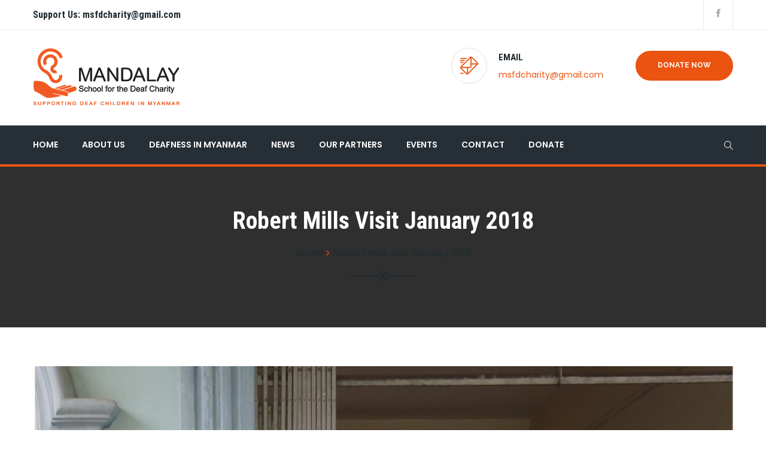

--- FILE ---
content_type: text/html; charset=UTF-8
request_url: https://mandalaydeafchild.org/portfolio/mandalay-school-november-2017-2-2-2-2-3-2-2-2-2-2-2/
body_size: 12258
content:

<!DOCTYPE html>
<html lang="en-GB">
<head>
	<meta charset="UTF-8">
	
	<!-- Latest IE rendering engine & Chrome Frame Meta Tags -->
	<!--[if IE]><meta http-equiv='X-UA-Compatible' content='IE=edge,chrome=1'><![endif]-->
	
	<link rel="profile" href="http://gmpg.org/xfn/11">
	<link rel="pingback" href="https://mandalaydeafchild.org/wp-content/themes/mandalay/style.css">
	
	<script>(function(html){html.className = html.className.replace(/\bno-js\b/,'js')})(document.documentElement);</script>
<meta name='robots' content='index, follow, max-image-preview:large, max-snippet:-1, max-video-preview:-1' />
	<style>img:is([sizes="auto" i], [sizes^="auto," i]) { contain-intrinsic-size: 3000px 1500px }</style>
	
	<!-- This site is optimized with the Yoast SEO plugin v25.8 - https://yoast.com/wordpress/plugins/seo/ -->
	<title>Robert Mills visit January 2018 - Mandalay School For The Deaf Charity</title>
	<link rel="canonical" href="https://mandalaydeafchild.org/portfolio/mandalay-school-november-2017-2-2-2-2-3-2-2-2-2-2-2/" />
	<meta property="og:locale" content="en_GB" />
	<meta property="og:type" content="article" />
	<meta property="og:title" content="Robert Mills visit January 2018 - Mandalay School For The Deaf Charity" />
	<meta property="og:url" content="https://mandalaydeafchild.org/portfolio/mandalay-school-november-2017-2-2-2-2-3-2-2-2-2-2-2/" />
	<meta property="og:site_name" content="Mandalay School For The Deaf Charity" />
	<meta property="article:modified_time" content="2018-01-19T11:11:33+00:00" />
	<meta property="og:image" content="https://mandalaydeafchild.org/wp-content/uploads/2018/01/bob-1.jpg" />
	<meta property="og:image:width" content="1018" />
	<meta property="og:image:height" content="679" />
	<meta property="og:image:type" content="image/jpeg" />
	<meta name="twitter:card" content="summary_large_image" />
	<script type="application/ld+json" class="yoast-schema-graph">{"@context":"https://schema.org","@graph":[{"@type":"WebPage","@id":"https://mandalaydeafchild.org/portfolio/mandalay-school-november-2017-2-2-2-2-3-2-2-2-2-2-2/","url":"https://mandalaydeafchild.org/portfolio/mandalay-school-november-2017-2-2-2-2-3-2-2-2-2-2-2/","name":"Robert Mills visit January 2018 - Mandalay School For The Deaf Charity","isPartOf":{"@id":"https://mandalaydeafchild.org/#website"},"primaryImageOfPage":{"@id":"https://mandalaydeafchild.org/portfolio/mandalay-school-november-2017-2-2-2-2-3-2-2-2-2-2-2/#primaryimage"},"image":{"@id":"https://mandalaydeafchild.org/portfolio/mandalay-school-november-2017-2-2-2-2-3-2-2-2-2-2-2/#primaryimage"},"thumbnailUrl":"https://mandalaydeafchild.org/wp-content/uploads/2018/01/bob-1.jpg","datePublished":"2018-01-19T10:55:19+00:00","dateModified":"2018-01-19T11:11:33+00:00","breadcrumb":{"@id":"https://mandalaydeafchild.org/portfolio/mandalay-school-november-2017-2-2-2-2-3-2-2-2-2-2-2/#breadcrumb"},"inLanguage":"en-GB","potentialAction":[{"@type":"ReadAction","target":["https://mandalaydeafchild.org/portfolio/mandalay-school-november-2017-2-2-2-2-3-2-2-2-2-2-2/"]}]},{"@type":"ImageObject","inLanguage":"en-GB","@id":"https://mandalaydeafchild.org/portfolio/mandalay-school-november-2017-2-2-2-2-3-2-2-2-2-2-2/#primaryimage","url":"https://mandalaydeafchild.org/wp-content/uploads/2018/01/bob-1.jpg","contentUrl":"https://mandalaydeafchild.org/wp-content/uploads/2018/01/bob-1.jpg","width":1018,"height":679},{"@type":"BreadcrumbList","@id":"https://mandalaydeafchild.org/portfolio/mandalay-school-november-2017-2-2-2-2-3-2-2-2-2-2-2/#breadcrumb","itemListElement":[{"@type":"ListItem","position":1,"name":"Home","item":"https://mandalaydeafchild.org/"},{"@type":"ListItem","position":2,"name":"Robert Mills visit January 2018"}]},{"@type":"WebSite","@id":"https://mandalaydeafchild.org/#website","url":"https://mandalaydeafchild.org/","name":"Mandalay School For The Deaf Charity","description":"Charity Website","potentialAction":[{"@type":"SearchAction","target":{"@type":"EntryPoint","urlTemplate":"https://mandalaydeafchild.org/?s={search_term_string}"},"query-input":{"@type":"PropertyValueSpecification","valueRequired":true,"valueName":"search_term_string"}}],"inLanguage":"en-GB"}]}</script>
	<!-- / Yoast SEO plugin. -->


<link rel='dns-prefetch' href='//www.googletagmanager.com' />
<link rel='dns-prefetch' href='//fonts.googleapis.com' />
<link rel="alternate" type="application/rss+xml" title="Mandalay School For The Deaf Charity &raquo; Feed" href="https://mandalaydeafchild.org/feed/" />
<link rel="alternate" type="application/rss+xml" title="Mandalay School For The Deaf Charity &raquo; Comments Feed" href="https://mandalaydeafchild.org/comments/feed/" />
<link rel="alternate" type="text/calendar" title="Mandalay School For The Deaf Charity &raquo; iCal Feed" href="https://mandalaydeafchild.org/events/?ical=1" />
<meta name="viewport" content="width=device-width, initial-scale=1, maximum-scale=1" />
		<!-- This site uses the Google Analytics by MonsterInsights plugin v9.8.0 - Using Analytics tracking - https://www.monsterinsights.com/ -->
							<script src="//www.googletagmanager.com/gtag/js?id=G-JX00V4G68C"  data-cfasync="false" data-wpfc-render="false" type="text/javascript" async></script>
			<script data-cfasync="false" data-wpfc-render="false" type="text/javascript">
				var mi_version = '9.8.0';
				var mi_track_user = true;
				var mi_no_track_reason = '';
								var MonsterInsightsDefaultLocations = {"page_location":"https:\/\/mandalaydeafchild.org\/portfolio\/mandalay-school-november-2017-2-2-2-2-3-2-2-2-2-2-2\/"};
								if ( typeof MonsterInsightsPrivacyGuardFilter === 'function' ) {
					var MonsterInsightsLocations = (typeof MonsterInsightsExcludeQuery === 'object') ? MonsterInsightsPrivacyGuardFilter( MonsterInsightsExcludeQuery ) : MonsterInsightsPrivacyGuardFilter( MonsterInsightsDefaultLocations );
				} else {
					var MonsterInsightsLocations = (typeof MonsterInsightsExcludeQuery === 'object') ? MonsterInsightsExcludeQuery : MonsterInsightsDefaultLocations;
				}

								var disableStrs = [
										'ga-disable-G-JX00V4G68C',
									];

				/* Function to detect opted out users */
				function __gtagTrackerIsOptedOut() {
					for (var index = 0; index < disableStrs.length; index++) {
						if (document.cookie.indexOf(disableStrs[index] + '=true') > -1) {
							return true;
						}
					}

					return false;
				}

				/* Disable tracking if the opt-out cookie exists. */
				if (__gtagTrackerIsOptedOut()) {
					for (var index = 0; index < disableStrs.length; index++) {
						window[disableStrs[index]] = true;
					}
				}

				/* Opt-out function */
				function __gtagTrackerOptout() {
					for (var index = 0; index < disableStrs.length; index++) {
						document.cookie = disableStrs[index] + '=true; expires=Thu, 31 Dec 2099 23:59:59 UTC; path=/';
						window[disableStrs[index]] = true;
					}
				}

				if ('undefined' === typeof gaOptout) {
					function gaOptout() {
						__gtagTrackerOptout();
					}
				}
								window.dataLayer = window.dataLayer || [];

				window.MonsterInsightsDualTracker = {
					helpers: {},
					trackers: {},
				};
				if (mi_track_user) {
					function __gtagDataLayer() {
						dataLayer.push(arguments);
					}

					function __gtagTracker(type, name, parameters) {
						if (!parameters) {
							parameters = {};
						}

						if (parameters.send_to) {
							__gtagDataLayer.apply(null, arguments);
							return;
						}

						if (type === 'event') {
														parameters.send_to = monsterinsights_frontend.v4_id;
							var hookName = name;
							if (typeof parameters['event_category'] !== 'undefined') {
								hookName = parameters['event_category'] + ':' + name;
							}

							if (typeof MonsterInsightsDualTracker.trackers[hookName] !== 'undefined') {
								MonsterInsightsDualTracker.trackers[hookName](parameters);
							} else {
								__gtagDataLayer('event', name, parameters);
							}
							
						} else {
							__gtagDataLayer.apply(null, arguments);
						}
					}

					__gtagTracker('js', new Date());
					__gtagTracker('set', {
						'developer_id.dZGIzZG': true,
											});
					if ( MonsterInsightsLocations.page_location ) {
						__gtagTracker('set', MonsterInsightsLocations);
					}
										__gtagTracker('config', 'G-JX00V4G68C', {"forceSSL":"true","link_attribution":"true"} );
										window.gtag = __gtagTracker;										(function () {
						/* https://developers.google.com/analytics/devguides/collection/analyticsjs/ */
						/* ga and __gaTracker compatibility shim. */
						var noopfn = function () {
							return null;
						};
						var newtracker = function () {
							return new Tracker();
						};
						var Tracker = function () {
							return null;
						};
						var p = Tracker.prototype;
						p.get = noopfn;
						p.set = noopfn;
						p.send = function () {
							var args = Array.prototype.slice.call(arguments);
							args.unshift('send');
							__gaTracker.apply(null, args);
						};
						var __gaTracker = function () {
							var len = arguments.length;
							if (len === 0) {
								return;
							}
							var f = arguments[len - 1];
							if (typeof f !== 'object' || f === null || typeof f.hitCallback !== 'function') {
								if ('send' === arguments[0]) {
									var hitConverted, hitObject = false, action;
									if ('event' === arguments[1]) {
										if ('undefined' !== typeof arguments[3]) {
											hitObject = {
												'eventAction': arguments[3],
												'eventCategory': arguments[2],
												'eventLabel': arguments[4],
												'value': arguments[5] ? arguments[5] : 1,
											}
										}
									}
									if ('pageview' === arguments[1]) {
										if ('undefined' !== typeof arguments[2]) {
											hitObject = {
												'eventAction': 'page_view',
												'page_path': arguments[2],
											}
										}
									}
									if (typeof arguments[2] === 'object') {
										hitObject = arguments[2];
									}
									if (typeof arguments[5] === 'object') {
										Object.assign(hitObject, arguments[5]);
									}
									if ('undefined' !== typeof arguments[1].hitType) {
										hitObject = arguments[1];
										if ('pageview' === hitObject.hitType) {
											hitObject.eventAction = 'page_view';
										}
									}
									if (hitObject) {
										action = 'timing' === arguments[1].hitType ? 'timing_complete' : hitObject.eventAction;
										hitConverted = mapArgs(hitObject);
										__gtagTracker('event', action, hitConverted);
									}
								}
								return;
							}

							function mapArgs(args) {
								var arg, hit = {};
								var gaMap = {
									'eventCategory': 'event_category',
									'eventAction': 'event_action',
									'eventLabel': 'event_label',
									'eventValue': 'event_value',
									'nonInteraction': 'non_interaction',
									'timingCategory': 'event_category',
									'timingVar': 'name',
									'timingValue': 'value',
									'timingLabel': 'event_label',
									'page': 'page_path',
									'location': 'page_location',
									'title': 'page_title',
									'referrer' : 'page_referrer',
								};
								for (arg in args) {
																		if (!(!args.hasOwnProperty(arg) || !gaMap.hasOwnProperty(arg))) {
										hit[gaMap[arg]] = args[arg];
									} else {
										hit[arg] = args[arg];
									}
								}
								return hit;
							}

							try {
								f.hitCallback();
							} catch (ex) {
							}
						};
						__gaTracker.create = newtracker;
						__gaTracker.getByName = newtracker;
						__gaTracker.getAll = function () {
							return [];
						};
						__gaTracker.remove = noopfn;
						__gaTracker.loaded = true;
						window['__gaTracker'] = __gaTracker;
					})();
									} else {
										console.log("");
					(function () {
						function __gtagTracker() {
							return null;
						}

						window['__gtagTracker'] = __gtagTracker;
						window['gtag'] = __gtagTracker;
					})();
									}
			</script>
			
							<!-- / Google Analytics by MonsterInsights -->
		<script type="text/javascript">
/* <![CDATA[ */
window._wpemojiSettings = {"baseUrl":"https:\/\/s.w.org\/images\/core\/emoji\/16.0.1\/72x72\/","ext":".png","svgUrl":"https:\/\/s.w.org\/images\/core\/emoji\/16.0.1\/svg\/","svgExt":".svg","source":{"concatemoji":"https:\/\/mandalaydeafchild.org\/wp-includes\/js\/wp-emoji-release.min.js?ver=6.8.3"}};
/*! This file is auto-generated */
!function(s,n){var o,i,e;function c(e){try{var t={supportTests:e,timestamp:(new Date).valueOf()};sessionStorage.setItem(o,JSON.stringify(t))}catch(e){}}function p(e,t,n){e.clearRect(0,0,e.canvas.width,e.canvas.height),e.fillText(t,0,0);var t=new Uint32Array(e.getImageData(0,0,e.canvas.width,e.canvas.height).data),a=(e.clearRect(0,0,e.canvas.width,e.canvas.height),e.fillText(n,0,0),new Uint32Array(e.getImageData(0,0,e.canvas.width,e.canvas.height).data));return t.every(function(e,t){return e===a[t]})}function u(e,t){e.clearRect(0,0,e.canvas.width,e.canvas.height),e.fillText(t,0,0);for(var n=e.getImageData(16,16,1,1),a=0;a<n.data.length;a++)if(0!==n.data[a])return!1;return!0}function f(e,t,n,a){switch(t){case"flag":return n(e,"\ud83c\udff3\ufe0f\u200d\u26a7\ufe0f","\ud83c\udff3\ufe0f\u200b\u26a7\ufe0f")?!1:!n(e,"\ud83c\udde8\ud83c\uddf6","\ud83c\udde8\u200b\ud83c\uddf6")&&!n(e,"\ud83c\udff4\udb40\udc67\udb40\udc62\udb40\udc65\udb40\udc6e\udb40\udc67\udb40\udc7f","\ud83c\udff4\u200b\udb40\udc67\u200b\udb40\udc62\u200b\udb40\udc65\u200b\udb40\udc6e\u200b\udb40\udc67\u200b\udb40\udc7f");case"emoji":return!a(e,"\ud83e\udedf")}return!1}function g(e,t,n,a){var r="undefined"!=typeof WorkerGlobalScope&&self instanceof WorkerGlobalScope?new OffscreenCanvas(300,150):s.createElement("canvas"),o=r.getContext("2d",{willReadFrequently:!0}),i=(o.textBaseline="top",o.font="600 32px Arial",{});return e.forEach(function(e){i[e]=t(o,e,n,a)}),i}function t(e){var t=s.createElement("script");t.src=e,t.defer=!0,s.head.appendChild(t)}"undefined"!=typeof Promise&&(o="wpEmojiSettingsSupports",i=["flag","emoji"],n.supports={everything:!0,everythingExceptFlag:!0},e=new Promise(function(e){s.addEventListener("DOMContentLoaded",e,{once:!0})}),new Promise(function(t){var n=function(){try{var e=JSON.parse(sessionStorage.getItem(o));if("object"==typeof e&&"number"==typeof e.timestamp&&(new Date).valueOf()<e.timestamp+604800&&"object"==typeof e.supportTests)return e.supportTests}catch(e){}return null}();if(!n){if("undefined"!=typeof Worker&&"undefined"!=typeof OffscreenCanvas&&"undefined"!=typeof URL&&URL.createObjectURL&&"undefined"!=typeof Blob)try{var e="postMessage("+g.toString()+"("+[JSON.stringify(i),f.toString(),p.toString(),u.toString()].join(",")+"));",a=new Blob([e],{type:"text/javascript"}),r=new Worker(URL.createObjectURL(a),{name:"wpTestEmojiSupports"});return void(r.onmessage=function(e){c(n=e.data),r.terminate(),t(n)})}catch(e){}c(n=g(i,f,p,u))}t(n)}).then(function(e){for(var t in e)n.supports[t]=e[t],n.supports.everything=n.supports.everything&&n.supports[t],"flag"!==t&&(n.supports.everythingExceptFlag=n.supports.everythingExceptFlag&&n.supports[t]);n.supports.everythingExceptFlag=n.supports.everythingExceptFlag&&!n.supports.flag,n.DOMReady=!1,n.readyCallback=function(){n.DOMReady=!0}}).then(function(){return e}).then(function(){var e;n.supports.everything||(n.readyCallback(),(e=n.source||{}).concatemoji?t(e.concatemoji):e.wpemoji&&e.twemoji&&(t(e.twemoji),t(e.wpemoji)))}))}((window,document),window._wpemojiSettings);
/* ]]> */
</script>
<style id='wp-emoji-styles-inline-css' type='text/css'>

	img.wp-smiley, img.emoji {
		display: inline !important;
		border: none !important;
		box-shadow: none !important;
		height: 1em !important;
		width: 1em !important;
		margin: 0 0.07em !important;
		vertical-align: -0.1em !important;
		background: none !important;
		padding: 0 !important;
	}
</style>
<link rel='stylesheet' id='wp-block-library-css' href='https://mandalaydeafchild.org/wp-includes/css/dist/block-library/style.min.css?ver=6.8.3' type='text/css' media='all' />
<style id='classic-theme-styles-inline-css' type='text/css'>
/*! This file is auto-generated */
.wp-block-button__link{color:#fff;background-color:#32373c;border-radius:9999px;box-shadow:none;text-decoration:none;padding:calc(.667em + 2px) calc(1.333em + 2px);font-size:1.125em}.wp-block-file__button{background:#32373c;color:#fff;text-decoration:none}
</style>
<style id='global-styles-inline-css' type='text/css'>
:root{--wp--preset--aspect-ratio--square: 1;--wp--preset--aspect-ratio--4-3: 4/3;--wp--preset--aspect-ratio--3-4: 3/4;--wp--preset--aspect-ratio--3-2: 3/2;--wp--preset--aspect-ratio--2-3: 2/3;--wp--preset--aspect-ratio--16-9: 16/9;--wp--preset--aspect-ratio--9-16: 9/16;--wp--preset--color--black: #000000;--wp--preset--color--cyan-bluish-gray: #abb8c3;--wp--preset--color--white: #ffffff;--wp--preset--color--pale-pink: #f78da7;--wp--preset--color--vivid-red: #cf2e2e;--wp--preset--color--luminous-vivid-orange: #ff6900;--wp--preset--color--luminous-vivid-amber: #fcb900;--wp--preset--color--light-green-cyan: #7bdcb5;--wp--preset--color--vivid-green-cyan: #00d084;--wp--preset--color--pale-cyan-blue: #8ed1fc;--wp--preset--color--vivid-cyan-blue: #0693e3;--wp--preset--color--vivid-purple: #9b51e0;--wp--preset--gradient--vivid-cyan-blue-to-vivid-purple: linear-gradient(135deg,rgba(6,147,227,1) 0%,rgb(155,81,224) 100%);--wp--preset--gradient--light-green-cyan-to-vivid-green-cyan: linear-gradient(135deg,rgb(122,220,180) 0%,rgb(0,208,130) 100%);--wp--preset--gradient--luminous-vivid-amber-to-luminous-vivid-orange: linear-gradient(135deg,rgba(252,185,0,1) 0%,rgba(255,105,0,1) 100%);--wp--preset--gradient--luminous-vivid-orange-to-vivid-red: linear-gradient(135deg,rgba(255,105,0,1) 0%,rgb(207,46,46) 100%);--wp--preset--gradient--very-light-gray-to-cyan-bluish-gray: linear-gradient(135deg,rgb(238,238,238) 0%,rgb(169,184,195) 100%);--wp--preset--gradient--cool-to-warm-spectrum: linear-gradient(135deg,rgb(74,234,220) 0%,rgb(151,120,209) 20%,rgb(207,42,186) 40%,rgb(238,44,130) 60%,rgb(251,105,98) 80%,rgb(254,248,76) 100%);--wp--preset--gradient--blush-light-purple: linear-gradient(135deg,rgb(255,206,236) 0%,rgb(152,150,240) 100%);--wp--preset--gradient--blush-bordeaux: linear-gradient(135deg,rgb(254,205,165) 0%,rgb(254,45,45) 50%,rgb(107,0,62) 100%);--wp--preset--gradient--luminous-dusk: linear-gradient(135deg,rgb(255,203,112) 0%,rgb(199,81,192) 50%,rgb(65,88,208) 100%);--wp--preset--gradient--pale-ocean: linear-gradient(135deg,rgb(255,245,203) 0%,rgb(182,227,212) 50%,rgb(51,167,181) 100%);--wp--preset--gradient--electric-grass: linear-gradient(135deg,rgb(202,248,128) 0%,rgb(113,206,126) 100%);--wp--preset--gradient--midnight: linear-gradient(135deg,rgb(2,3,129) 0%,rgb(40,116,252) 100%);--wp--preset--font-size--small: 13px;--wp--preset--font-size--medium: 20px;--wp--preset--font-size--large: 36px;--wp--preset--font-size--x-large: 42px;--wp--preset--spacing--20: 0.44rem;--wp--preset--spacing--30: 0.67rem;--wp--preset--spacing--40: 1rem;--wp--preset--spacing--50: 1.5rem;--wp--preset--spacing--60: 2.25rem;--wp--preset--spacing--70: 3.38rem;--wp--preset--spacing--80: 5.06rem;--wp--preset--shadow--natural: 6px 6px 9px rgba(0, 0, 0, 0.2);--wp--preset--shadow--deep: 12px 12px 50px rgba(0, 0, 0, 0.4);--wp--preset--shadow--sharp: 6px 6px 0px rgba(0, 0, 0, 0.2);--wp--preset--shadow--outlined: 6px 6px 0px -3px rgba(255, 255, 255, 1), 6px 6px rgba(0, 0, 0, 1);--wp--preset--shadow--crisp: 6px 6px 0px rgba(0, 0, 0, 1);}:where(.is-layout-flex){gap: 0.5em;}:where(.is-layout-grid){gap: 0.5em;}body .is-layout-flex{display: flex;}.is-layout-flex{flex-wrap: wrap;align-items: center;}.is-layout-flex > :is(*, div){margin: 0;}body .is-layout-grid{display: grid;}.is-layout-grid > :is(*, div){margin: 0;}:where(.wp-block-columns.is-layout-flex){gap: 2em;}:where(.wp-block-columns.is-layout-grid){gap: 2em;}:where(.wp-block-post-template.is-layout-flex){gap: 1.25em;}:where(.wp-block-post-template.is-layout-grid){gap: 1.25em;}.has-black-color{color: var(--wp--preset--color--black) !important;}.has-cyan-bluish-gray-color{color: var(--wp--preset--color--cyan-bluish-gray) !important;}.has-white-color{color: var(--wp--preset--color--white) !important;}.has-pale-pink-color{color: var(--wp--preset--color--pale-pink) !important;}.has-vivid-red-color{color: var(--wp--preset--color--vivid-red) !important;}.has-luminous-vivid-orange-color{color: var(--wp--preset--color--luminous-vivid-orange) !important;}.has-luminous-vivid-amber-color{color: var(--wp--preset--color--luminous-vivid-amber) !important;}.has-light-green-cyan-color{color: var(--wp--preset--color--light-green-cyan) !important;}.has-vivid-green-cyan-color{color: var(--wp--preset--color--vivid-green-cyan) !important;}.has-pale-cyan-blue-color{color: var(--wp--preset--color--pale-cyan-blue) !important;}.has-vivid-cyan-blue-color{color: var(--wp--preset--color--vivid-cyan-blue) !important;}.has-vivid-purple-color{color: var(--wp--preset--color--vivid-purple) !important;}.has-black-background-color{background-color: var(--wp--preset--color--black) !important;}.has-cyan-bluish-gray-background-color{background-color: var(--wp--preset--color--cyan-bluish-gray) !important;}.has-white-background-color{background-color: var(--wp--preset--color--white) !important;}.has-pale-pink-background-color{background-color: var(--wp--preset--color--pale-pink) !important;}.has-vivid-red-background-color{background-color: var(--wp--preset--color--vivid-red) !important;}.has-luminous-vivid-orange-background-color{background-color: var(--wp--preset--color--luminous-vivid-orange) !important;}.has-luminous-vivid-amber-background-color{background-color: var(--wp--preset--color--luminous-vivid-amber) !important;}.has-light-green-cyan-background-color{background-color: var(--wp--preset--color--light-green-cyan) !important;}.has-vivid-green-cyan-background-color{background-color: var(--wp--preset--color--vivid-green-cyan) !important;}.has-pale-cyan-blue-background-color{background-color: var(--wp--preset--color--pale-cyan-blue) !important;}.has-vivid-cyan-blue-background-color{background-color: var(--wp--preset--color--vivid-cyan-blue) !important;}.has-vivid-purple-background-color{background-color: var(--wp--preset--color--vivid-purple) !important;}.has-black-border-color{border-color: var(--wp--preset--color--black) !important;}.has-cyan-bluish-gray-border-color{border-color: var(--wp--preset--color--cyan-bluish-gray) !important;}.has-white-border-color{border-color: var(--wp--preset--color--white) !important;}.has-pale-pink-border-color{border-color: var(--wp--preset--color--pale-pink) !important;}.has-vivid-red-border-color{border-color: var(--wp--preset--color--vivid-red) !important;}.has-luminous-vivid-orange-border-color{border-color: var(--wp--preset--color--luminous-vivid-orange) !important;}.has-luminous-vivid-amber-border-color{border-color: var(--wp--preset--color--luminous-vivid-amber) !important;}.has-light-green-cyan-border-color{border-color: var(--wp--preset--color--light-green-cyan) !important;}.has-vivid-green-cyan-border-color{border-color: var(--wp--preset--color--vivid-green-cyan) !important;}.has-pale-cyan-blue-border-color{border-color: var(--wp--preset--color--pale-cyan-blue) !important;}.has-vivid-cyan-blue-border-color{border-color: var(--wp--preset--color--vivid-cyan-blue) !important;}.has-vivid-purple-border-color{border-color: var(--wp--preset--color--vivid-purple) !important;}.has-vivid-cyan-blue-to-vivid-purple-gradient-background{background: var(--wp--preset--gradient--vivid-cyan-blue-to-vivid-purple) !important;}.has-light-green-cyan-to-vivid-green-cyan-gradient-background{background: var(--wp--preset--gradient--light-green-cyan-to-vivid-green-cyan) !important;}.has-luminous-vivid-amber-to-luminous-vivid-orange-gradient-background{background: var(--wp--preset--gradient--luminous-vivid-amber-to-luminous-vivid-orange) !important;}.has-luminous-vivid-orange-to-vivid-red-gradient-background{background: var(--wp--preset--gradient--luminous-vivid-orange-to-vivid-red) !important;}.has-very-light-gray-to-cyan-bluish-gray-gradient-background{background: var(--wp--preset--gradient--very-light-gray-to-cyan-bluish-gray) !important;}.has-cool-to-warm-spectrum-gradient-background{background: var(--wp--preset--gradient--cool-to-warm-spectrum) !important;}.has-blush-light-purple-gradient-background{background: var(--wp--preset--gradient--blush-light-purple) !important;}.has-blush-bordeaux-gradient-background{background: var(--wp--preset--gradient--blush-bordeaux) !important;}.has-luminous-dusk-gradient-background{background: var(--wp--preset--gradient--luminous-dusk) !important;}.has-pale-ocean-gradient-background{background: var(--wp--preset--gradient--pale-ocean) !important;}.has-electric-grass-gradient-background{background: var(--wp--preset--gradient--electric-grass) !important;}.has-midnight-gradient-background{background: var(--wp--preset--gradient--midnight) !important;}.has-small-font-size{font-size: var(--wp--preset--font-size--small) !important;}.has-medium-font-size{font-size: var(--wp--preset--font-size--medium) !important;}.has-large-font-size{font-size: var(--wp--preset--font-size--large) !important;}.has-x-large-font-size{font-size: var(--wp--preset--font-size--x-large) !important;}
:where(.wp-block-post-template.is-layout-flex){gap: 1.25em;}:where(.wp-block-post-template.is-layout-grid){gap: 1.25em;}
:where(.wp-block-columns.is-layout-flex){gap: 2em;}:where(.wp-block-columns.is-layout-grid){gap: 2em;}
:root :where(.wp-block-pullquote){font-size: 1.5em;line-height: 1.6;}
</style>
<link rel='stylesheet' id='rs-plugin-settings-css' href='https://mandalaydeafchild.org/wp-content/plugins/revslider/public/assets/css/settings.css?ver=5.4.3.1' type='text/css' media='all' />
<style id='rs-plugin-settings-inline-css' type='text/css'>
#rs-demo-id {}
</style>
<link rel='stylesheet' id='charityhome-main-min-style-css' href='https://mandalaydeafchild.org/wp-content/themes/mandalay/css/main-min.css?ver=1.0' type='text/css' media='all' />
<link rel='stylesheet' id='js_composer_front-css' href='https://mandalaydeafchild.org/wp-content/plugins/js_composer/assets/css/js_composer.min.css?ver=7.9' type='text/css' media='all' />
<link rel='stylesheet' id='charityhome-theme-style-css' href='https://mandalaydeafchild.org/wp-content/themes/mandalay/style.css' type='text/css' media='all' />
<link rel='stylesheet' id='charityhome-theme-responsive-style-css' href='https://mandalaydeafchild.org/wp-content/themes/mandalay/css/responsive.css?ver=6.8.3' type='text/css' media='all' />
<link rel='stylesheet' id='charityhome-skin-style-css' href='https://mandalaydeafchild.org/wp-content/themes/mandalay/color-schemes/default.css?ver=6.8.3' type='text/css' media='all' />
<link rel='stylesheet' id='charityhome-custom-styles-css' href='//mandalaydeafchild.org/wp-content/uploads/charityhome/theme_custom_1.css?ver=1.0' type='text/css' media='all' />
<style id='charityhome-custom-styles-inline-css' type='text/css'>
.page-title-section.overlay-yes:before { background: rgba(0,0,0,0.8) !important; }
</style>
<link rel='stylesheet' id='template-core-shortcodes-css' href='https://mandalaydeafchild.org/wp-content/plugins/template-core/shortcodes.css?ver=6.8.3' type='text/css' media='all' />
<link rel='stylesheet' id='google-fonts-charityhome_options-css' href='https://fonts.googleapis.com/css?family=Raleway%3A100%2C200%2C300%2C400%2C500%2C600%2C700%2C800%2C900%2C100italic%2C200italic%2C300italic%2C400italic%2C500italic%2C600italic%2C700italic%2C800italic%2C900italic%7CPoppins%3A100%2C200%2C300%2C400%2C500%2C600%2C700%2C800%2C900%2C100italic%2C200italic%2C300italic%2C400italic%2C500italic%2C600italic%2C700italic%2C800italic%2C900italic%7CRoboto+Condensed%3A100%2C200%2C300%2C400%2C500%2C600%2C700%2C800%2C900%2C100italic%2C200italic%2C300italic%2C400italic%2C500italic%2C600italic%2C700italic%2C800italic%2C900italic%7CEB+Garamond%3A400%2C500%2C600%2C700%2C800%2C400italic%2C500italic%2C600italic%2C700italic%2C800italic&#038;ver=1743095802' type='text/css' media='all' />
<script type="text/javascript" src="https://mandalaydeafchild.org/wp-content/plugins/google-analytics-for-wordpress/assets/js/frontend-gtag.min.js?ver=9.8.0" id="monsterinsights-frontend-script-js" async="async" data-wp-strategy="async"></script>
<script data-cfasync="false" data-wpfc-render="false" type="text/javascript" id='monsterinsights-frontend-script-js-extra'>/* <![CDATA[ */
var monsterinsights_frontend = {"js_events_tracking":"true","download_extensions":"doc,pdf,ppt,zip,xls,docx,pptx,xlsx","inbound_paths":"[{\"path\":\"\\\/go\\\/\",\"label\":\"affiliate\"},{\"path\":\"\\\/recommend\\\/\",\"label\":\"affiliate\"}]","home_url":"https:\/\/mandalaydeafchild.org","hash_tracking":"false","v4_id":"G-JX00V4G68C"};/* ]]> */
</script>
<script type="text/javascript" id="jquery-core-js-extra">
/* <![CDATA[ */
var charityhome_js_vars = {"charityhome_template_uri":"https:\/\/mandalaydeafchild.org\/wp-content\/themes\/mandalay","isRTL":"false","isOriginLeft":"true","BacktoTopIcon":"fa-caret-up","charityhome_ajax_url":"https:\/\/mandalaydeafchild.org\/wp-admin\/admin-ajax.php","charityhome_scroll_text":"All Posts displayed"};
/* ]]> */
</script>
<script type="text/javascript" src="https://mandalaydeafchild.org/wp-includes/js/jquery/jquery.min.js?ver=3.7.1" id="jquery-core-js"></script>
<script type="text/javascript" src="https://mandalaydeafchild.org/wp-includes/js/jquery/jquery-migrate.min.js?ver=3.4.1" id="jquery-migrate-js"></script>
<script type="text/javascript" src="https://mandalaydeafchild.org/wp-content/plugins/revslider/public/assets/js/jquery.themepunch.tools.min.js?ver=5.4.3.1" id="tp-tools-js"></script>
<script type="text/javascript" src="https://mandalaydeafchild.org/wp-content/plugins/revslider/public/assets/js/jquery.themepunch.revolution.min.js?ver=5.4.3.1" id="revmin-js"></script>
<script type="text/javascript" src="https://mandalaydeafchild.org/wp-content/themes/mandalay/js/theme-init.js" id="charityhome-theme-init-js-js"></script>

<!-- Google tag (gtag.js) snippet added by Site Kit -->
<!-- Google Analytics snippet added by Site Kit -->
<script type="text/javascript" src="https://www.googletagmanager.com/gtag/js?id=GT-MQBKLG5" id="google_gtagjs-js" async></script>
<script type="text/javascript" id="google_gtagjs-js-after">
/* <![CDATA[ */
window.dataLayer = window.dataLayer || [];function gtag(){dataLayer.push(arguments);}
gtag("set","linker",{"domains":["mandalaydeafchild.org"]});
gtag("js", new Date());
gtag("set", "developer_id.dZTNiMT", true);
gtag("config", "GT-MQBKLG5");
 window._googlesitekit = window._googlesitekit || {}; window._googlesitekit.throttledEvents = []; window._googlesitekit.gtagEvent = (name, data) => { var key = JSON.stringify( { name, data } ); if ( !! window._googlesitekit.throttledEvents[ key ] ) { return; } window._googlesitekit.throttledEvents[ key ] = true; setTimeout( () => { delete window._googlesitekit.throttledEvents[ key ]; }, 5 ); gtag( "event", name, { ...data, event_source: "site-kit" } ); }; 
/* ]]> */
</script>
<script></script><link rel="https://api.w.org/" href="https://mandalaydeafchild.org/wp-json/" /><link rel="EditURI" type="application/rsd+xml" title="RSD" href="https://mandalaydeafchild.org/xmlrpc.php?rsd" />
<meta name="generator" content="WordPress 6.8.3" />
<link rel='shortlink' href='https://mandalaydeafchild.org/?p=2110' />
<link rel="alternate" title="oEmbed (JSON)" type="application/json+oembed" href="https://mandalaydeafchild.org/wp-json/oembed/1.0/embed?url=https%3A%2F%2Fmandalaydeafchild.org%2Fportfolio%2Fmandalay-school-november-2017-2-2-2-2-3-2-2-2-2-2-2%2F" />
<link rel="alternate" title="oEmbed (XML)" type="text/xml+oembed" href="https://mandalaydeafchild.org/wp-json/oembed/1.0/embed?url=https%3A%2F%2Fmandalaydeafchild.org%2Fportfolio%2Fmandalay-school-november-2017-2-2-2-2-3-2-2-2-2-2-2%2F&#038;format=xml" />
<meta name="generator" content="Site Kit by Google 1.162.1" /><meta name="tec-api-version" content="v1"><meta name="tec-api-origin" content="https://mandalaydeafchild.org"><link rel="alternate" href="https://mandalaydeafchild.org/wp-json/tribe/events/v1/" />	
<script type="text/javascript">
var ajaxurl = 'https://mandalaydeafchild.org/wp-admin/admin-ajax.php';
</script>

	<style type="text/css">.recentcomments a{display:inline !important;padding:0 !important;margin:0 !important;}</style><meta name="generator" content="Powered by WPBakery Page Builder - drag and drop page builder for WordPress."/>
<meta name="generator" content="Powered by Slider Revolution 5.4.3.1 - responsive, Mobile-Friendly Slider Plugin for WordPress with comfortable drag and drop interface." />
<script type="text/javascript">function setREVStartSize(e){
				try{ var i=jQuery(window).width(),t=9999,r=0,n=0,l=0,f=0,s=0,h=0;					
					if(e.responsiveLevels&&(jQuery.each(e.responsiveLevels,function(e,f){f>i&&(t=r=f,l=e),i>f&&f>r&&(r=f,n=e)}),t>r&&(l=n)),f=e.gridheight[l]||e.gridheight[0]||e.gridheight,s=e.gridwidth[l]||e.gridwidth[0]||e.gridwidth,h=i/s,h=h>1?1:h,f=Math.round(h*f),"fullscreen"==e.sliderLayout){var u=(e.c.width(),jQuery(window).height());if(void 0!=e.fullScreenOffsetContainer){var c=e.fullScreenOffsetContainer.split(",");if (c) jQuery.each(c,function(e,i){u=jQuery(i).length>0?u-jQuery(i).outerHeight(!0):u}),e.fullScreenOffset.split("%").length>1&&void 0!=e.fullScreenOffset&&e.fullScreenOffset.length>0?u-=jQuery(window).height()*parseInt(e.fullScreenOffset,0)/100:void 0!=e.fullScreenOffset&&e.fullScreenOffset.length>0&&(u-=parseInt(e.fullScreenOffset,0))}f=u}else void 0!=e.minHeight&&f<e.minHeight&&(f=e.minHeight);e.c.closest(".rev_slider_wrapper").css({height:f})					
				}catch(d){console.log("Failure at Presize of Slider:"+d)}
			};</script>
<noscript><style> .wpb_animate_when_almost_visible { opacity: 1; }</style></noscript></head>

<body class="wp-singular tpath_portfolio-template-default single single-tpath_portfolio postid-2110 wp-theme-mandalay tribe-no-js fullwidth header-sticky-enabled header-sticky-hide footer-back-to-top  one-col wpb-js-composer js-comp-ver-7.9 vc_responsive">


<div id="tpath_wrapper" class="wrapper-class">

		
	<div id="header" class="header-section header-styleone header-no-transparent header-light">
		
<div id="header-top-bar" class="header-topbar-section">
	<div class="container">
		<div class="topbar_half leftarea">
							<h6 class="welcome-text">Support Us: msfdcharity@gmail.com</h6>
					</div>
				<div class="topbar_half rightarea">
			<ul class="nav navbar-nav navbar-right">
				<li class="header-social-nav"><ul class="tpath-social-icons soc-icon-transparent"><li class="facebook"><a class="tpath-tooltip" data-placement="left" data-original-title="Facebook" target="_blank" href="https://www.facebook.com/mandalayschoolforthedeaf/"><i class="ionicons ion-social-facebook"></i></a></li></ul></li>
			</ul>
		</div>
			</div>
</div>

<div id="header-logo-bar" class="header-logo-section navbar">
	<div class="container">
		
<!-- ==================== Toggle Icon ==================== -->
<div class="navbar-header nav-respons tpath-logo has-img">
		<button type="button" class="navbar-toggle" data-toggle="collapse" data-target=".tpath-mainnavbar-collapse">
		<span class="sr-only">Toggle navigation</span>
		<span class="icon-bar"></span>
		<span class="icon-bar"></span>
		<span class="icon-bar"></span>
	</button>
		
	<a href="https://mandalaydeafchild.org/" class="navbar-brand" title="Mandalay School For The Deaf Charity - Charity Website" rel="home">
		<img class="img-responsive standard-logo" src="https://mandalaydeafchild.org/wp-content/uploads/2017/07/Mandalay-logo2.gif" alt="Mandalay School For The Deaf Charity" width="246" height="100" />
	</a>
</div>		
				<div class="navbar-collapse tpath-header-logo-bar">
			<ul class="nav navbar-nav navbar-right tpath-logo-bar">
				<li>
											<div class="header-email-address header-icon-item">
							<div class="header-top-icon"><i class="flaticon flaticon-interface"></i></div>
							<div class="header-top-info">
								<h6 class="header-label">
									<span class="header-label-text">Email</span>
								</h6>
								<p class="header-label-details"><a href="mailto:msfdcharity@gmail.com" target="_blank">msfdcharity@gmail.com</a></p>
							</div>
						</div>
										
										
										<div class="header-top-btn">
						<div class="header-top-info">
							<a class="header-btn btn bgbtn" href="https://mandalaydeafchild.org/wp-content/uploads/2025/03/MSFD_Donation_Form_FINAL-2025.pdf" title="Donate Now">Donate Now</a>
						</div>
					</div>
									</li>
			</ul>
		</div>
				
	</div><!-- .container -->
</div><!-- .header-logo-section -->

<div id="header-main" class="header-main-section sticky-header-wrap navbar">
	<div class="container">
		<div class="navbar-collapse tpath-mainnavbar-collapse collapse tpath-header-main-bar">
			<ul class="nav navbar-nav navbar-left tpath-main-bar">
				<li class="header-menu-nav"><div class="hidden-xs"><div id="main-nav" class="main-nav main-menu-navigation"><ul id="main-menu-nav" class="nav navbar-nav navbar-main tpath-main-nav"><li id="menu-item-1210" class="menu-item menu-item-type-custom menu-item-object-custom menu-item-home menu-item-1210"><a title="Home" href="https://mandalaydeafchild.org/">Home</a></li>
<li id="menu-item-1211" class="menu-item menu-item-type-custom menu-item-object-custom menu-item-has-children menu-item-1211 dropdown"><a title="About Us" href="https://mandalaydeafchild.org/our-role/" class="dropdown-toggle">About Us <span class="caret"></span></a>
<ul role="menu" class=" dropdown-menu sub-nav">
	<li id="menu-item-1713" class="menu-item menu-item-type-custom menu-item-object-custom menu-item-1713"><a title="Our Role" href="https://mandalaydeafchild.org/our-role/">Our Role</a></li>
	<li id="menu-item-1333" class="menu-item menu-item-type-custom menu-item-object-custom menu-item-1333"><a title="A Story Of Kindness" href="https://mandalaydeafchild.org/a-story-of-kindness/">A Story Of Kindness</a></li>
	<li id="menu-item-1514" class="menu-item menu-item-type-post_type menu-item-object-page menu-item-1514"><a title="Our Trustees" href="https://mandalaydeafchild.org/trustees/">Our Trustees</a></li>
	<li id="menu-item-1212" class="menu-item menu-item-type-custom menu-item-object-custom menu-item-1212"><a title="Gallery" href="https://mandalaydeafchild.org/mandalay-gallery/">Gallery</a></li>
	<li id="menu-item-1535" class="menu-item menu-item-type-custom menu-item-object-custom menu-item-1535"><a title="Useful Links" href="https://mandalaydeafchild.org/useful-links/">Useful Links</a></li>
</ul>
</li>
<li id="menu-item-1747" class="menu-item menu-item-type-custom menu-item-object-custom menu-item-1747"><a title="Deafness in Myanmar" href="https://mandalaydeafchild.org/deafness-in-myanmar/">Deafness in Myanmar</a></li>
<li id="menu-item-1216" class="menu-item menu-item-type-custom menu-item-object-custom menu-item-1216"><a title="News" href="https://mandalaydeafchild.org/news/">News</a></li>
<li id="menu-item-1742" class="menu-item menu-item-type-custom menu-item-object-custom menu-item-1742"><a title="Our Partners" href="https://mandalaydeafchild.org/our-partners/">Our Partners</a></li>
<li id="menu-item-1220" class="menu-item menu-item-type-custom menu-item-object-custom menu-item-1220"><a title="Events" href="https://mandalaydeafchild.org/our-charity-events/">Events</a></li>
<li id="menu-item-1281" class="menu-item menu-item-type-post_type menu-item-object-page menu-item-1281"><a title="Contact" href="https://mandalaydeafchild.org/contact-us/">Contact</a></li>
<li id="menu-item-2323" class="menu-item menu-item-type-post_type menu-item-object-page menu-item-has-children menu-item-2323 dropdown"><a title="Donate" href="https://mandalaydeafchild.org/donate/" class="dropdown-toggle">Donate <span class="caret"></span></a>
<ul role="menu" class=" dropdown-menu sub-nav">
	<li id="menu-item-2328" class="menu-item menu-item-type-post_type menu-item-object-page menu-item-2328"><a title="Standing Order" href="https://mandalaydeafchild.org/donate-standing-order/">Standing Order</a></li>
	<li id="menu-item-2332" class="menu-item menu-item-type-post_type menu-item-object-page menu-item-2332"><a title="One-off Gifts" href="https://mandalaydeafchild.org/donate-direct-debit/">One-off Gifts</a></li>
</ul>
</li>
</ul></div></div><div id="mobile-menunav" class="visible-xs"><div id="main-mobile-nav" class="main-nav main-menu-navigation"><ul id="main-mobile-menu-nav" class="nav navbar-nav navbar-main tpath-main-nav"><li class="menu-item menu-item-type-custom menu-item-object-custom menu-item-home menu-item-1210"><a title="Home" href="https://mandalaydeafchild.org/">Home</a></li>
<li class="menu-item menu-item-type-custom menu-item-object-custom menu-item-has-children menu-item-1211"><a title="About Us" href="https://mandalaydeafchild.org/our-role/">About Us</a><span class="menu-toggler" data-toggle="collapse" data-target=".collapse-1211">
				<i class="fa fa-angle-down"></i>
				</span>
<ul role="menu" class="mobile-sub-menu collapse collapse-1211 ">
	<li class="menu-item menu-item-type-custom menu-item-object-custom menu-item-1713"><a title="Our Role" href="https://mandalaydeafchild.org/our-role/">Our Role</a></li>
	<li class="menu-item menu-item-type-custom menu-item-object-custom menu-item-1333"><a title="A Story Of Kindness" href="https://mandalaydeafchild.org/a-story-of-kindness/">A Story Of Kindness</a></li>
	<li class="menu-item menu-item-type-post_type menu-item-object-page menu-item-1514"><a title="Our Trustees" href="https://mandalaydeafchild.org/trustees/">Our Trustees</a></li>
	<li class="menu-item menu-item-type-custom menu-item-object-custom menu-item-1212"><a title="Gallery" href="https://mandalaydeafchild.org/mandalay-gallery/">Gallery</a></li>
	<li class="menu-item menu-item-type-custom menu-item-object-custom menu-item-1535"><a title="Useful Links" href="https://mandalaydeafchild.org/useful-links/">Useful Links</a></li>
</ul>
</li>
<li class="menu-item menu-item-type-custom menu-item-object-custom menu-item-1747"><a title="Deafness in Myanmar" href="https://mandalaydeafchild.org/deafness-in-myanmar/">Deafness in Myanmar</a></li>
<li class="menu-item menu-item-type-custom menu-item-object-custom menu-item-1216"><a title="News" href="https://mandalaydeafchild.org/news/">News</a></li>
<li class="menu-item menu-item-type-custom menu-item-object-custom menu-item-1742"><a title="Our Partners" href="https://mandalaydeafchild.org/our-partners/">Our Partners</a></li>
<li class="menu-item menu-item-type-custom menu-item-object-custom menu-item-1220"><a title="Events" href="https://mandalaydeafchild.org/our-charity-events/">Events</a></li>
<li class="menu-item menu-item-type-post_type menu-item-object-page menu-item-1281"><a title="Contact" href="https://mandalaydeafchild.org/contact-us/">Contact</a></li>
<li class="menu-item menu-item-type-post_type menu-item-object-page menu-item-has-children menu-item-2323"><a title="Donate" href="https://mandalaydeafchild.org/donate/">Donate</a><span class="menu-toggler" data-toggle="collapse" data-target=".collapse-2323">
				<i class="fa fa-angle-down"></i>
				</span>
<ul role="menu" class="mobile-sub-menu collapse collapse-2323 ">
	<li class="menu-item menu-item-type-post_type menu-item-object-page menu-item-2328"><a title="Standing Order" href="https://mandalaydeafchild.org/donate-standing-order/">Standing Order</a></li>
	<li class="menu-item menu-item-type-post_type menu-item-object-page menu-item-2332"><a title="One-off Gifts" href="https://mandalaydeafchild.org/donate-direct-debit/">One-off Gifts</a></li>
</ul>
</li>
</ul></div></div></li>
			</ul>
			
			<ul class="nav navbar-nav navbar-right tpath-main-bar">
									<li class="extra-nav search-nav-toggle">
						<i class="simple-icon icon-magnifier btn-search-trigger"></i>
					</li>
								
							</ul>
			
			<div id="header-toggle-search" class="header-toggle-content header-toggle-search">
				<div class="container">
					<i class="ionicons ion-close btn-search-close"></i>
					<form role="search" method="get" id="searchform" action="https://mandalaydeafchild.org/" class="search-form">
						<div class="toggle-search-form">
							<input type="text" value="" name="s" id="s" class="form-control" placeholder="Enter your keyword &amp; hit Enter" />
						</div>
					</form>
				</div>
			</div>
		</div>
	</div><!-- .container -->
</div><!-- .header-main-section -->
	</div><!-- #header -->
	
	<div id="section-top" class="charityhome-section-top"></div>
	
		
	<div id="main" class="main-section">
		<!-- ============ Page Header ============ -->
		<div class="page-title-section page-title-skin-light text-center overlay-yes">
	
	<div class="page-title-wrapper clearfix">
		<div class="container">
			<div class="page-title-container">
				<div class="page-title-header">
											<h1 class="entry-title">Robert Mills visit January 2018</h1>										
										
												<div class="page-breadcrumbs-wrapper clearfix">
								<div class="page-breadcrumbs">
									<div class="tpath-breadcrumbs"><span itemscope itemtype="http://data-vocabulary.org/Breadcrumb"><a itemprop="url" href="https://mandalaydeafchild.org" ><span itemprop="title">Home</span></a></span><span class="tpath-breadcrumb-sep"><i class="fa fa-angle-right"></i></span><span class="breadcrumb-leaf">Robert Mills visit January 2018</span></div>								</div>
							</div>
										
									</div>
			
									<div class="separator separator-dotted dot-center"><span class="inner"></span></div>
							
							</div>
		</div>
	</div>
	
</div>

<div class="container">
	<div id="main-wrapper" class="tpath-row row">
		<div id="single-sidebar-container" class="single-sidebar-container main-col-full">
			<div class="tpath-row row">	
				<div id="primary" class="content-area content-col-full">
					<div id="content" class="site-content">	
											
								<div class="portfolio-single">
									<div class="portfolio-content-inner clearfix">
										
										<div class="post-2110 tpath_portfolio type-tpath_portfolio status-publish has-post-thumbnail hentry portfolio_categories-robertmillsvisit" id="portfolio-2110">
											<div class="entry-content">												
												<div class="row">
													<div class="col-xs-12">
																													<div class="portfolio-gallery portfolio-image">
																<a href="https://mandalaydeafchild.org/wp-content/uploads/2018/01/bob-1.jpg" data-rel="prettyPhoto" title="Robert Mills visit January 2018">
																	<img class="img-responsive" src="https://mandalaydeafchild.org/wp-content/uploads/2018/01/bob-1-1018x564.jpg" width="1018" height="564" alt="Robert Mills visit January 2018" />
																</a>
															</div>
																												<!-- ============ Portfolio Details ============ -->
														<div class="portfolio-details clearfix">
																																																													<div class="portfolio-box">
																	<strong>Categories : </strong>
																	<span class="portfolio-terms">
																		<a href="https://mandalaydeafchild.org/portfolio-categories/robertmillsvisit/" rel="tag">robertmillsvisit</a>																	</span>
																</div>
																																												</div>
													</div>
													
													<div class="col-xs-12 portfolio-single-content">
														<div class="portfolio-content">
																													</div>
													</div>
												</div>
												
											</div>											
										</div>
										
									</div>
								</div>
								
									        <div class="post-navigation">
				<ul class="pager">
					<li class="previous"><a href="https://mandalaydeafchild.org/portfolio/mandalay-school-november-2017-2-2-2-2-3-2-2-2-2-2/" rel="prev"><i class="fa fa-angle-left"></i> Robert Mills visit January 2018</a></li>
					<li class="next"><a href="https://mandalaydeafchild.org/portfolio/mandalay-school-november-2017-2-2-2-2-3-2-2-2-2-2-2-2/" rel="next">Robert Mills visit January 2018 <i class="fa fa-angle-right"></i></a></li>
				</ul>	            
	        </div>	
							</div><!-- #content -->
				</div><!-- #primary -->
		
					
			</div>
		</div><!-- #single-sidebar-container -->

	</div><!-- #main-wrapper -->
</div><!-- .container -->
	</div><!-- #main -->
	
		
	<div id="footer" class="footer-section footer-style-1">
					<div class="footer-inner-wrapper">
				<div id="footer-widgets-container" class="footer-widgets-section">
					<div class="container">
						<div class="tpath-row row">
																<div id="footer-widgets-1" class="footer-widgets col-xs-12">
										<div id="tpath_social_links_widget-widget-2" class="widget tpath_social_links_widget"><h3 class="widget-title">Follow us on Facebook</h3><ul class="tpath-social-icons widget-soc-icon"><li class="facebook"><a target="_blank" href="https://www.facebook.com/mandalayschoolforthedeaf/"><i class="ionicons ion-social-facebook"></i></a></li></ul>		
		</div>									</div>
															</div><!-- .row -->
					</div>
				</div><!-- #footer-widgets-container -->
			</div>
				
				
		<div id="footer-copyright-container" class="footer-copyright-section">
			<div class="container">
				<div class="tpath-row row">
					<div id="copyright-text" class="copyright-info col-sm-6 col-xs-12 footer-copyright-left">
						<p>&copy; 2026 Mandalay School For The Deaf - Registered Charity Number 1162643 - All Rights Reserved.</p>					</div><!-- #copyright-text -->
					
											<div class="footer-menu-wrapper col-sm-6 col-xs-12 footer-menu-left">
							<div class="hidden-xs"><div id="footer-nav" class="tpath-footer-menu footer-menu-navigation"><ul id="footer-menu" class="nav navbar-nav tpath-footer-nav"><li id="menu-item-1219" class="menu-item menu-item-type-custom menu-item-object-custom menu-item-home menu-item-1219"><a title="Home" href="https://mandalaydeafchild.org/">Home</a></li>
<li id="menu-item-1724" class="menu-item menu-item-type-custom menu-item-object-custom menu-item-1724"><a title="About Us" href="https://mandalaydeafchild.org/our-role/">About Us</a></li>
<li id="menu-item-1741" class="menu-item menu-item-type-custom menu-item-object-custom menu-item-1741"><a title="Our Partners" href="https://mandalaydeafchild.org/our-partners/">Our Partners</a></li>
<li id="menu-item-1725" class="menu-item menu-item-type-custom menu-item-object-custom menu-item-1725"><a title="Latest News" href="https://mandalaydeafchild.org/news/">Latest News</a></li>
<li id="menu-item-1727" class="menu-item menu-item-type-custom menu-item-object-custom menu-item-1727"><a title="Contact Us" href="https://mandalaydeafchild.org/contact-us/">Contact Us</a></li>
<li id="menu-item-2402" class="menu-item menu-item-type-post_type menu-item-object-page menu-item-2402"><a title="Privacy Policy" href="https://mandalaydeafchild.org/privacy-policy/">Privacy Policy</a></li>
</ul></div></div><div id="footer-menu-mobile" class="visible-xs"><div id="footer-mobile-nav" class="tpath-footer-menu footer-menu-navigation"><ul id="footer-mobile-menu" class="nav navbar-nav tpath-footer-nav"><li class="menu-item menu-item-type-custom menu-item-object-custom menu-item-home menu-item-1219"><a title="Home" href="https://mandalaydeafchild.org/">Home</a></li>
<li class="menu-item menu-item-type-custom menu-item-object-custom menu-item-1724"><a title="About Us" href="https://mandalaydeafchild.org/our-role/">About Us</a></li>
<li class="menu-item menu-item-type-custom menu-item-object-custom menu-item-1741"><a title="Our Partners" href="https://mandalaydeafchild.org/our-partners/">Our Partners</a></li>
<li class="menu-item menu-item-type-custom menu-item-object-custom menu-item-1725"><a title="Latest News" href="https://mandalaydeafchild.org/news/">Latest News</a></li>
<li class="menu-item menu-item-type-custom menu-item-object-custom menu-item-1727"><a title="Contact Us" href="https://mandalaydeafchild.org/contact-us/">Contact Us</a></li>
<li class="menu-item menu-item-type-post_type menu-item-object-page menu-item-2402"><a title="Privacy Policy" href="https://mandalaydeafchild.org/privacy-policy/">Privacy Policy</a></li>
</ul></div></div>						</div>
										</div>
			</div>
		</div><!-- #footer-copyright-container -->		
		
	</div><!-- #footer -->
</div>
<script type="speculationrules">
{"prefetch":[{"source":"document","where":{"and":[{"href_matches":"\/*"},{"not":{"href_matches":["\/wp-*.php","\/wp-admin\/*","\/wp-content\/uploads\/*","\/wp-content\/*","\/wp-content\/plugins\/*","\/wp-content\/themes\/mandalay\/*","\/*\\?(.+)"]}},{"not":{"selector_matches":"a[rel~=\"nofollow\"]"}},{"not":{"selector_matches":".no-prefetch, .no-prefetch a"}}]},"eagerness":"conservative"}]}
</script>
		<script>
		( function ( body ) {
			'use strict';
			body.className = body.className.replace( /\btribe-no-js\b/, 'tribe-js' );
		} )( document.body );
		</script>
		<script> /* <![CDATA[ */var tribe_l10n_datatables = {"aria":{"sort_ascending":": activate to sort column ascending","sort_descending":": activate to sort column descending"},"length_menu":"Show _MENU_ entries","empty_table":"No data available in table","info":"Showing _START_ to _END_ of _TOTAL_ entries","info_empty":"Showing 0 to 0 of 0 entries","info_filtered":"(filtered from _MAX_ total entries)","zero_records":"No matching records found","search":"Search:","all_selected_text":"All items on this page were selected. ","select_all_link":"Select all pages","clear_selection":"Clear Selection.","pagination":{"all":"All","next":"Next","previous":"Previous"},"select":{"rows":{"0":"","_":": Selected %d rows","1":": Selected 1 row"}},"datepicker":{"dayNames":["Sunday","Monday","Tuesday","Wednesday","Thursday","Friday","Saturday"],"dayNamesShort":["Sun","Mon","Tue","Wed","Thu","Fri","Sat"],"dayNamesMin":["S","M","T","W","T","F","S"],"monthNames":["January","February","March","April","May","June","July","August","September","October","November","December"],"monthNamesShort":["January","February","March","April","May","June","July","August","September","October","November","December"],"monthNamesMin":["Jan","Feb","Mar","Apr","May","Jun","Jul","Aug","Sep","Oct","Nov","Dec"],"nextText":"Next","prevText":"Prev","currentText":"Today","closeText":"Done","today":"Today","clear":"Clear"}};/* ]]> */ </script><script type="text/javascript" src="https://mandalaydeafchild.org/wp-content/plugins/the-events-calendar/common/build/js/user-agent.js?ver=da75d0bdea6dde3898df" id="tec-user-agent-js"></script>
<script type="text/javascript" src="https://mandalaydeafchild.org/wp-content/themes/mandalay/js/bootstrapValidator.min.js" id="bootstrapValidator-js"></script>
<script type="text/javascript" src="https://mandalaydeafchild.org/wp-content/themes/mandalay/js/jquery.main.js" id="charityhome-main-js"></script>
<script type="text/javascript" src="https://mandalaydeafchild.org/wp-content/themes/mandalay/js/modernizr.min.js?ver=2.8.3" id="charityhome-modernizr-js"></script>
<script type="text/javascript" src="https://mandalaydeafchild.org/wp-content/themes/mandalay/js/jquery.prettyPhoto.js?ver=3.1.6" id="prettyPhoto-js"></script>
<script type="text/javascript" src="https://mandalaydeafchild.org/wp-content/themes/mandalay/js/jquery.rateit.min.js" id="RateIt-js"></script>
<script type="text/javascript" src="https://mandalaydeafchild.org/wp-content/themes/mandalay/js/jquery.match-height.js" id="matchHeight-js"></script>
<script type="text/javascript" src="https://mandalaydeafchild.org/wp-content/themes/mandalay/js/jquery.carousel.min.js" id="owlCarousel-js"></script>
<script type="text/javascript" src="https://mandalaydeafchild.org/wp-content/themes/mandalay/js/jquery.easy-ticker.min.js" id="easyTicker-js"></script>
<script type="text/javascript" src="https://mandalaydeafchild.org/wp-content/themes/mandalay/js/general.js" id="charityhome-general-js"></script>
<script type="text/javascript" src="https://mandalaydeafchild.org/wp-content/themes/mandalay/js/carousel-custom.js" id="charityhome-carousel-custom-js"></script>
<script type="text/javascript" src="https://mandalaydeafchild.org/wp-content/plugins/template-core/js/shortcodes.js" id="template-core-shortcodes-js-js"></script>
<script></script>
</body>
</html>

--- FILE ---
content_type: text/css
request_url: https://mandalaydeafchild.org/wp-content/themes/mandalay/style.css
body_size: 44798
content:
/* ================================= Table Contents =================================
1. GLOBAL STYLES
	- Main Styles
	- Button Styles	
	- Extra Classes
2.  HEADER
3.  NAVIGATION
4.  LAYOUT	
6.  PORTFOLIO
7.  CALL TO ACTION
8.  TEAM SECTION
9.	TESTIMONIALS SECTION
10.	CLIENT SLIDER SECTION
11.	TWITTER FEEDS SECTION
12.	TABS SECTION
13. CONTACT US SECTION
14. FOOTER
15. PARALLAX STYLES
16. SOCIAL ICONS
17. BLOG
18. ADDITIONAL CSS
	- Isotope
	- Flexslider
19. WIDGETS
20. CUSTOM CSS
	- Custom Button Styles
	- Revolution Slider
	- Galleries
	- VC
21. WOOCOMMERCE
22. WOOCOMMERCE WIDGETS
23. VC STYLE 
=========================================================================== */
/* =========================== GLOBAL STYLES ============================== */
/* ------------- Main Styles ------------- */
body {
	background: #fff;
	color: #777777;
	font-size: 15px;
	font-weight: 400;
	margin: 0;
	overflow-x: hidden;
	position: relative;
	line-height: 26px;
}
body.boxed {
	background: url(images/pattern-01.png) top left repeat;
}
body.boxed #tpath_wrapper {
	background: #fff;
}
h1, h2, h3, h4, h5, h6, .h1, .h2, .h3, .h4, .h5, .h6 {
	line-height: 1.3;
	color: #1c1c1c;
	margin-top: 0;
	margin-bottom: 20px;
}
h1, h2, h3, .h1, .h2, .h3 {
	line-height: 1.4;
}
/* Links */
a {	
	outline: none;
	-webkit-transition: all 0.14s ease 0s; 
	   -moz-transition: all 0.14s ease 0s; 
		 -o-transition: all 0.14s ease 0s; 
}
a:hover,
a:focus,
a:active {
	color: #333;
	text-decoration: none;
}
a:focus, .btn:focus, .btn:active:focus, .btn.active:focus {
	outline: none;
	outline-offset: 0;
}
a.btn-link {
    font-size: 13px;
    text-transform: uppercase;
}

/* Text Elements */
p {
	margin: 0 0 20px;
}
.entry-content > p, .entry-content > p:last-child {
	margin: 0 0 20px;
}
p:last-child {
	margin: 0;
}
.text-italic {
	margin-bottom: 20px;
}
ul, ol {
	margin-bottom: 20px;
}
dd {
	margin-bottom: 1em;
}
b, strong {
    font-weight: 800;
}

/* Alignment */
.alignleft {
	display: inline;
	float: left;
	margin: 0 1.5em 1.5em 0;
}
.alignright {
	display: inline;
	float: right;
	margin: 0 0 1.5em 1.5em;
}
.aligncenter {
	clear: both;
	display: block;
	margin: 0 auto;
}
	
/* Tables */
table {
	width: 100%;
	margin-bottom: 20px;
	border: 1px solid #e1e1e1;
}
table th,
table td {
	padding: 8px;
	line-height: 1.42857;
	text-align: center;
	vertical-align: middle;	
}
table th {
	font-weight: bold;
}
table thead th {
	vertical-align: middle;
}
table > thead > tr > th, 
table > tbody > tr > th, 
table > tfoot > tr > th, 
table > thead > tr > td, 
table > tbody > tr > td, 
table > tfoot > tr > td {
	border: 1px solid #e1e1e1;
}
table > thead > tr > th, 
table > thead > tr > td {
    border-bottom-width: 2px;
}
table th {
	text-transform: uppercase;
	letter-spacing: 1px;
	color: #202a30;
}
/* Make sure embeds and iframes fit their containers */
embed,
iframe,
object {
	max-width: 100%;
}

/* Clearing */
.clearfix:after {
	content: ".";
	display: block;
	height: 0;
	clear: both;
	visibility: hidden;
}
.clearfix {
	display: block;
}
* html .clearfix {
	height: 1%;
}
*:first-child+html .clearfix {
	min-height: 1px;
}
.clear {
	clear: both;
}
img {
	max-width: 100%;
	height: auto;
}
a.text-white,
.text-white {
    color: #fff;
}
/* Override the bootstrap style */
blockquote, .blockquote-reverse, .tpath-blockquote-block {
    background: #f6f6f6;
    border: medium none;
    color: #222222;
    line-height: 45px;
    margin-bottom: 20px;
    padding: 40px 45px;
    position: relative;
}
/* Insert the pseudo element - replicating what FontAwesome does */
blockquote:before, .tpath-blockquote-block:before {
    border-color: transparent;
    border-style: solid;
    border-width: 62px 62px 0 0;
    bottom: 0;
    content: "";
    position: absolute;
    right: 0;
}
blockquote::after, .tpath-blockquote-block:after {
    bottom: -2px;
    color: #fff;
    content: "\f10e";
    font-family: fontawesome;
    font-size: 16px;
    position: absolute;
    right: 10px;
}
.tpath-blockquote-block .tpath-blockquote-footer {
	margin-top: 15px;
}
.tpath-blockquote-footer h6 {
	margin-bottom: 10px;
	font-weight: bold;
}
.tpath-blockquote-footer p {
	line-height: normal;
}
blockquote footer, blockquote small, blockquote .small {
	font-weight: 500;
}
blockquote > blockquote:before, blockquote > blockquote:after {
	content: none;
}
blockquote > blockquote, blockquote > blockquote {
	padding: 0;
}
.scrollbar-measure {
	width: 100px;
	height: 100px;
	overflow: scroll;
	position: absolute;
	top: -9999px;
}
/* Password Form */
.post-password-form label {
	vertical-align: middle;
}
.post-password-form input[type="submit"] {
	display: inline-block;
	vertical-align: middle;
	margin-top: 18px;
	margin-left: 10px;
}
/* ================================================================
 * WordPress Core
 * ================================================================ */
.alignnone {
    margin: 5px 20px 20px 0;
}
.aligncenter,
div.aligncenter {
    display: block;
    margin: 5px auto 5px auto;
}
.alignright {
    float:right;
    margin: 5px 0 20px 20px;
}
.alignleft {
    float: left;
    margin: 5px 20px 20px 0;
}
a img.alignright {
    float: right;
    margin: 5px 0 20px 20px;
}
a img.alignnone {
    margin: 5px 20px 20px 0;
}
a img.alignleft {
    float: left;
    margin: 5px 20px 20px 0;
}
a img.aligncenter {
    display: block;
    margin-left: auto;
    margin-right: auto
}
.wp-caption {
    background: #fff;
    border: 1px solid #f0f0f0;
    max-width: 96%; /* Image does not overflow the content area */
    padding: 5px 3px 10px;
    text-align: center;
}
.wp-caption.alignnone {
    margin: 5px 20px 20px 0;
}
.wp-caption.alignleft {
    margin: 5px 20px 20px 0;
}
.wp-caption.alignright {
    margin: 5px 0 20px 20px;
}
.wp-caption img {
    border: 0 none;
    height: auto;
    margin: 0;
    max-width: 98.5%;
    padding: 0;
    width: auto;
}
.wp-caption p.wp-caption-text {
    font-size: 11px;
    line-height: 17px;
    margin: 0;
    padding: 0 4px 5px;
}
/* Text meant only for screen readers. */
.screen-reader-text {
	clip: rect(1px, 1px, 1px, 1px);
	position: absolute !important;
	height: 1px;
	width: 1px;
	overflow: hidden;
}
.screen-reader-text:focus {
	background-color: #f1f1f1;
    border-radius: 3px;
    -moz-border-radius: 3px;
    -webkit-border-radius: 3px;
    -o-border-radius: 3px;
    -ms-border-radius: 3px;
	box-shadow: 0 0 2px 2px rgba(0, 0, 0, 0.6);
	clip: auto !important;
	color: #21759b;
	display: block;
	font-size: 14px;
	font-size: 0.875rem;
	font-weight: bold;
	height: auto;
	left: 5px;
	line-height: normal;
	padding: 15px 23px 14px;
	text-decoration: none;
	top: 5px;
	width: auto;
	z-index: 100000; /* Above WP toolbar. */
}
/* ------------- Button Styles ------------- */
.btn,
.form-submit .submit,
.post-navigation .pager li > a,
.comment-form .form-submit .submit,
.comment-post-meta span a {
	padding: 10px 35px;
	border: 2px solid;
	font-size: 12px;
	font-weight: bold;
	line-height: 1 !important;
	box-shadow: none;
    background: transparent;
	border-radius: 30px;
    -webkit-border-radius: 30px;
    -moz-border-radius: 30px;
    -ms-border-radius: 30px;
    -o-border-radius: 30px;
    position: relative;
    overflow: hidden;
    z-index: 1;
	text-transform: uppercase;
    -webkit-transition: all 0.4s ease 0s;
    -moz-transition: all 0.4s ease 0s;
    -ms-transition: all 0.4s ease 0s;
    -o-transition: all 0.4s ease 0s;
    transition: all 0.4s ease 0s;
}
.vc_general.vc_btn3,
.vc_btn3.vc_btn3-size-md.vc_btn3-style-outline, 
.vc_btn3.vc_btn3-size-md.vc_btn3-style-outline-custom {
	padding: 10px 35px;
	border: 2px solid;
	font-size: 12px;
	font-weight: bold;
	line-height: 1 !important;
	box-shadow: none;
    background: transparent;
	position: relative;
    overflow: hidden;
    z-index: 1;
	text-transform: uppercase;
    -webkit-transition: all 0.4s ease 0s;
    -moz-transition: all 0.4s ease 0s;
    -ms-transition: all 0.4s ease 0s;
    -o-transition: all 0.4s ease 0s;
    transition: all 0.4s ease 0s;
}
.vc_btn3.vc_btn3-shape-round  {
	 border-radius: 30px;
    -webkit-border-radius: 30px;
    -moz-border-radius: 30px;
    -ms-border-radius: 30px;
    -o-border-radius: 30px;
}
.vc_general.vc_btn3.vc_btn3-style-border {
	background: transparent !important;
}
.vc_general.vc_btn3.vc_btn3-style-border:focus, .vc_general.vc_btn3.vc_btn3-style-border:hover,
.vc_general.vc_btn3.vc_btn3-style-background:focus, .vc_general.vc_btn3.vc_btn3-style-background:hover {
	border: 2px solid;
}
.vc_general.vc_btn3:focus, .vc_general.vc_btn3:hover {
	border: 2px solid transparent;
}
.vc_general.vc_btn3.vc_btn3-style-outline,
.vc_general.vc_btn3.vc_btn3-style-outline.vc_btn3-color-theme_color {
	background: transparent;
}
.vc_btn3.vc_btn3-style-border.vc_btn3-color-theme_color:hover,
.vc_btn3.vc_btn3-style-border.vc_btn3-color-theme_color:active,
.vc_btn3.vc_btn3-style-border.vc_btn3-color-theme_color:focus {
	color: #fff;
}
.vc_btn3.vc_btn3-style-border.vc_btn3-color-white {
	border-color: #fff;
	color: #fff;
}
.vc_btn3.vc_btn3-style-border.vc_btn3-color-white:hover,
.vc_btn3.vc_btn3-style-border.vc_btn3-color-white:active,
.vc_btn3.vc_btn3-style-border.vc_btn3-color-white:focus {
	background: #fff !important;
	border-color: #fff;
}
.vc_btn3.vc_btn3-style-border.vc_btn3-color-black {
	border-color: #000;
	color: #000;
}
.vc_btn3.vc_btn3-style-border.vc_btn3-color-black:hover,
.vc_btn3.vc_btn3-style-border.vc_btn3-color-black:active,
.vc_btn3.vc_btn3-style-border.vc_btn3-color-black:focus {
	background: #000 !important;
	border-color: #000;
	color: #fff;
}
.vc_btn3.vc_btn3-style-background.vc_btn3-color-theme_color {
	color: #fff;
}
.vc_btn3.vc_btn3-style-background.vc_btn3-color-theme_color:hover,
.vc_btn3.vc_btn3-style-background.vc_btn3-color-theme_color:active,
.vc_btn3.vc_btn3-style-background.vc_btn3-color-theme_color:focus {
	background: transparent !important;
}
.vc_btn3.vc_btn3-style-background.vc_btn3-color-white {
	background: #fff;
	border-color: #fff;
}
.vc_btn3.vc_btn3-style-background.vc_btn3-color-white:hover,
.vc_btn3.vc_btn3-style-background.vc_btn3-color-white:active,
.vc_btn3.vc_btn3-style-background.vc_btn3-color-white:focus {
	background: transparent !important;
	border-color: #fff;
	color: #fff;
}
.vc_btn3.vc_btn3-style-background.vc_btn3-color-black {
	background: #000;
	border-color: #000;
}
.vc_btn3.vc_btn3-style-background.vc_btn3-color-black:hover,
.vc_btn3.vc_btn3-style-background.vc_btn3-color-black:active,
.vc_btn3.vc_btn3-style-background.vc_btn3-color-black:focus {
	background: transparent !important;
	border-color: #000;
	color: #000;
}
.vc_general.vc_btn3.vc_btn3-style-bottom_border {
	border: none;
	border-bottom: 2px solid;
	background: transparent !important;
}
.vc_btn3.vc_btn3-style-simple_text {
	background: transparent !important;
	border: none;
	padding: 0;
	-moz-border-radius: 0px;
	-webkit-border-radius: 0px;
	-o-border-radius: 0px;
	-ms-border-radius: 0px;
	border-radius: 0px;
}
.vc_btn3.vc_btn3-style-simple_text:hover,
.vc_btn3.vc_btn3-style-simple_text:active,
.vc_btn3.vc_btn3-style-simple_text:focus {
	border: none;
	text-decoration: underline; 
}
.vc_btn3.vc_btn3-style-simple_text.vc_btn3-color-white {	
	color: #fff;
}
.vc_btn3.vc_btn3-style-simple_text.vc_btn3-color-black {	
	color: #000;
}

.btn:hover, .post-navigation .pager li > a:hover,
.comment-form .form-submit .submit:hover {
	color: #fff;
}
.btn.bgbtn {
	color: #FFF;
}
.btn.bgbtn:hover {
	background: transparent;
}
.btn.btn-wide input[type="submit"] {
    width: 159px;
    padding: 13px 12px;
}
.header-section .btn.bgbtn {
	color: #FFF;
	border: 2px solid;
	height: 50px;
	line-height: 45px !important;
	vertical-align: middle;
	padding: 0 35px;
}
.btn.btn-large {
    min-width: 155px;
}
.btn.btn-outline {
    border: 2px solid #e6e6e6;
    padding: 5px 24px;
	border-radius: 30px;
	-moz-border-radius: 30px;
	-webkit-border-radius: 30px;
	-o-border-radius: 30px;
	-ms-border-radius: 30px;
	color: #222e35;
	font-weight: bold;
}
.btn.btn-default, .comment-form .form-submit .submit {
    text-transform: uppercase;
	color: #fff;
    display: inline-block;
    font-size: 12px;
    font-weight: bold;
    text-transform: uppercase;
}
.btn.btn-default:hover, .comment-form .form-submit .submit:hover {
    background: transparent;
}
.btn.btn-default.btn-skin-dark {
	background: #222;
	border-color: #222;
}
.btn.btn-default.btn-skin-dark:hover {
	color: #222;
	border-color: #222;
	background: transparent;
}
.btn.btn-default.btn-skin-grey {
	background: #9c9c9c;
}
.btn.btn-default.btn-skin-grey:hover {
	color: #9c9c9c;
	border-color: #9c9c9c;
	background: transparent;
}
.btn.btn-default.btn-skin-white {
	background: #fff;
	border-color: #fff;
}
.btn.btn-default.btn-skin-white:hover {
	background: transparent;
	border-color: #FFF;
}
.btn.btn-default.btn-skin-theme {
	color: #fff;
}
.btn.btn-default.btn-skin-theme:hover, .btn.btn-default.btn-skin-theme:active, .btn.btn-default.btn-skin-theme:focus {
	background: transparent;
}

/* BUTTON OUTLINE */
.btn.btn-outline.btn-skin-theme {
	background: transparent;
}
.btn.btn-outline.btn-skin-theme {
	background: transparent;
}
.btn.btn-outline.btn-skin-theme:hover {
	color: #FFF;
}
.btn.btn-outline.btn-skin-dark {
	border-color: #222;
	color: #222;
}
.btn.btn-outline.btn-skin-dark:hover {
	color: #fff;
	background: #222;
}
.btn.btn-outline.btn-skin-white {
	border-color: #fff;
	color: #fff;
}
.btn.btn-outline.btn-skin-white:hover {
	background: #FFF;
}
.btn.btn-outline.btn-skin-grey {
	border-color: #9c9c9c;
	color: #9c9c9c;
}
.btn.btn-outline.btn-skin-grey:hover {
	color: #fff;
	background: #9c9c9c;
}

.btn.btn-simple-text {
	padding: 0;
	border: none;
	background: transparent;
	border-radius: 0;
	-moz-border-radius: 0;
	-webkit-border-radius: 0;
	-o-border-radius: 0;
	-ms-border-radius: 0;
}
.btn.btn-simple-text:hover, .btn.btn-simple-text:active, .btn.btn-simple-text:focus {
	color: #25292f;
	border: none;
	background: transparent;
}
.btn,
.pager li > a,
.pager li > span,
input[type="submit"],
.wpcf7 input[type="submit"],
.submit {
    font-weight: 500;
    transition: all 0.4s ease 0s;
	-moz-transition: all 0.4s ease 0s;
	-webkit-transition: all 0.4s ease 0s;
	-o-transition: all 0.4s ease 0s;
	-ms-transition: all 0.4s ease 0s;
}
.btn:hover,
.btn:focus,
.btn:active {
    color: #fff;
}
.btn.btn-search {
    border: none;
}
.btn.btn-search:hover {
    color: #000;
}
.btn.btn-active {
    color: #fff;
}
.btn.btn-active:hover,
.btn.btn-active:active,
.btn.btn-active:focus {
    background: transparent;
}
.pager li > a,
.pager li > span {
	border: 1px solid #c9c9c9;
    border-radius: 0;
    -moz-border-radius: 0;
    -webkit-border-radius: 0;
    -o-border-radius: 0;
    -ms-border-radius: 0;
    color: #979797;
    padding: 5px 15px;
    margin-bottom: 10px;
    text-transform: capitalize;
}
.post-navigation .pager li a:hover, .post-navigation .pager li a:active, .post-navigation .pager li a:focus {
	color: #fff;
}
.pager li > a i {
    font-size: 16px;
    font-weight: 700;
}
.pager li.previous > a i {
    margin-right: 5px;
}
.pager li.next > a i {
    margin-left: 5px;
}
input[type="submit"],
.wpcf7 input[type="submit"] {
    border: 2px solid;
    border-radius: 30px;
	-moz-border-radius: 30px;
	-webkit-border-radius: 30px;
	-o-border-radius: 30px;
	-ms-border-radius: 30px;
    text-align: center;
    padding: 5px 24px;
    color: #FFFFFF;
    font-size: 12px;
	font-weight: bold;
    width: auto;
    height: auto;
	text-transform: uppercase;
}
input[type="submit"]:hover,
input[type="submit"]:active,
input[type="submit"]:focus
.wpcf7 input[type="submit"]:hover,
.wpcf7 input[type="submit"]:active,
.wpcf7 input[type="submit"]:focus {
	background: transparent;
}
.btn i {
    padding-right: 10px;
    font-size: 17px;
}
.btn-search i {
    padding-right: 0;
}
.btn-margin {
    margin-right: 20px;
}
.search-form .btn {
    padding: 3px 12px;
    font-size: 17px;
}
.widget .btn {
    padding-top: 10px;
    padding-bottom: 10px;
}
.btn.btn-search {
    background: transparent;
    color: #000;
    border-color: transparent;
}
.btn.btn-search:hover,
.btn.btn-search:active,
.btn.btn-search:focus {
    background: transparent;
    border-color: transparent;
}
.search-form .input-group {
    background: #fff;
    border: 1px solid #e4e4e4;
    height: 30px;
    padding: 10px 15px;
}
.search-form input.form-control,
.search-form .input-group input.form-control {
    background: transparent;
    border: medium none;
    box-shadow: none;
    -moz-box-shadow: none;
    -webkit-box-shadow: none;
    -o-box-shadow: none;
    -ms-box-shadow: none;
    padding-left: 15px;
    height: 59px;	
}
.widget_search .input-group-btn {
    color: #fff;
    font-size: 17px;
    height: 40px;
    line-height: 38px;
    margin-left: -5px;
    outline: medium none;
    padding: 0;
    text-align: center;
    width: 66px;
}
.widget_search .search-form .input-group-btn .btn {
	width: 100%;
	height: 40px;
}
.widget_search .input-group-btn .btn.btn-search:hover,
.widget_search .input-group-btn .btn.btn-search:active,
.widget_search .input-group-btn .btn.btn-search:focus,
.input-group-btn .btn.mc-subscribe:hover,
.input-group-btn .btn.mc-subscribe:active,
.input-group-btn .btn.mc-subscribe:focus {
	background: #202a30;
	border-color: #202a30;
}
.search-form .input-group-btn .btn {
    padding: 0;
    height: 30px;
    color: #fff;
}
.search-form .input-group-btn .btn i {
	color: #fff;
}
.search-form .input-group-btn .btn:hover,
.sidebar .search-form .input-group-btn .btn:hover {
    color: #fff;
}
.search-form .input-group-btn .ion-ios-search-strong::before {
    color: #fff;
    font-weight: bold;
}
.tpath-search-page.search-page-form input.form-control {
	height: 30px;
	padding: 0;
}

/* ------------- Extra Classes ------------- */
.inline-block, .inline-title {
    display: inline-block;
}
.no-padding {
	padding: 0;
}
.margin-none{margin:0!important}
.margin-top-none{margin-top:0!important}
.margin-bottom-none{margin-bottom:0!important}
.margin-left-none{margin-left:0!important}
.margin-right-none{margin-right:0!important}
.margin-top-1{margin-top:1px}
.margin-top-2{margin-top:2px}
.margin-top-3{margin-top:3px}
.margin-top-4{margin-top:4px}
.margin-top-5{margin-top:5px}
.margin-top-6{margin-top:6px}
.margin-top-7{margin-top:7px}
.margin-top-8{margin-top:8px}
.margin-top-9{margin-top:9px}
.margin-top-10{margin-top:10px}
.margin-top-15{margin-top:15px}
.margin-top-20{margin-top:20px}
.margin-top-25{margin-top:25px}
.margin-top-30{margin-top:30px}
.margin-top-35{margin-top:35px}
.margin-top-40{margin-top:40px}
.margin-top-50{margin-top:50px}
.margin-top-60{margin-top:60px}
.margin-top-70{margin-top:70px}
.margin-top-75{margin-top:75px}
.margin-top-80{margin-top:80px}
.margin-top-90{margin-top:90px}
.margin-top-100{margin-top:100px}
.margin-top-110{margin-top:110px}
.margin-top-130{margin-top:130px}
.margin-top-150{margin-top:150px}

.margin-bottom-15 {
	margin-bottom: 15px;
}
.margin-bottom-0 {
	margin-bottom: 0 !important;
}
.tpath-rounded {	
	border-radius: 5px;
	-moz-border-radius: 5px;
	-webkit-border-radius: 5px;
	-o-border-radius: 5px;
	-ms-border-radius: 5px;
}
.animated {
	visibility:hidden;
	animation-fill-mode: none;
	-webkit-animation-fill-mode: none;
	-moz-animation-fill-mode: none;
	-o-animation-fill-mode: none;
	-ms-animation-fill-mode: none;
}
.visible {
	visibility:visible;
}
.input-group input.form-control {
	background: #fff;	
	height: 45px;
	border-radius: 3px;
	-moz-border-radius: 3px;
	-webkit-border-radius: 3px;
	-o-border-radius: 3px;
	-ms-border-radius: 3px;	
}
.input-group-btn .btn {
	height: 45px;
	min-width: 0;
}
.input-group-btn:last-child > .btn, .input-group-btn:last-child > .btn-group {
	margin-left: 0;
}
.input-group .form-control:focus {
	box-shadow: none;
	-moz-box-shadow: none;
	-webkit-box-shadow: none;
	-o-box-shadow: none;
	-ms-box-shadow: none;
}
.section-arrow-pointer {
	position: absolute;
}
.section-icon i:before, .section-icon i:after {
	font-size: 30px;	
}
.section-icon i {
	color: #7f8c8d;
}
.tpath-listitem, .list-unstyled {
	padding: 0;
	margin: 0;
	list-style: none;
}
.tpath-listitem.custom-icon li:before {
	content: "\f00c";
	font-size: 14px;	
	font-family: 'FontAwesome';
	font-style: normal;
	font-weight: normal;
	font-variant: normal;
	text-transform: none;
	line-height: 1;
	border: 2px solid #2d2d2d;
	padding: 5px;
	position: absolute;
	left: 0;
	top: 2px;
	width: 30px;
	height: 28px;
}
.tpath-listitem.custom-icon li {
	position: relative;
	padding-left: 45px;
	line-height: 30px;
}
.container-big {
	margin: 0 auto;
}
.pageloader { 
	background: url(images/page-loader.gif) center center no-repeat #000000;  
    height: 100%;
    position: fixed;
    top: 0;
    width: 100%;
    z-index: 99999;	
}
.text-transform-none {
	text-transform: none !important;
}
/* Page Header */
.page-title-section {
	width: 100%;
	overflow: hidden;
	background-position: center center;
    background-size: cover;
    position: relative;
}
.page-title-section.text-center {
	padding: 70px 0;
}
.page-title-section.page-title-skin-light {
	background-color: #eee;
}
.page-title-section.page-title-skin-dark {
	background-color: #1c1c1c;
}
.page-title-section.overlay-yes:before {
    content: '';
    position: absolute;
    left: 0px;
    top: 0px;
    width: 100%;
    height: 100%;
}
.page-title-section.page-title-skin-light.overlay-yes:before {
	background: rgba(255,255,255,0.85);
}
.page-title-section.page-title-skin-dark.overlay-yes:before {
	background: rgba(0,0,0,0.85);
}
.page-title-section.text-left .page-title-container {
	display: table;
    height: 240px;
    padding-bottom: 15px;
    padding-top: 15px;
    width: 100%;
}
.page-title-section.text-left .page-title-container .page-title-header, .page-title-section.text-left .page-title-container .page-breadcrumbs-wrapper {
    display: table-cell;
    vertical-align: middle;
    width: 50%;
}
.page-title-header .page-slogan {
	margin-bottom: 12px;
	position: relative;
	color: #202a30;
}
.page-header-icon {
	margin: 30px 0 15px;
}
.page-header-icon i {
	font-size: 35px;	
}
.page-title-section.text-left .page-title-container .page-breadcrumbs-wrapper {
	text-align: right;
}
.page-breadcrumbs a span, .page-breadcrumbs span > a {
	color: #202a30;
}
.page-breadcrumbs, .page-breadcrumbs span {
	color: #202a30;
}
.page-title-section .page-breadcrumbs-wrapper .tpath-breadcrumbs {
    display: inline-block;
    position: relative;
	line-height: 20px;
}
.page-breadcrumbs-wrapper.clearfix {
    z-index: 1;
    position: relative;
}
.page-title-header h1, .page-title-header h1.entry-title {
	font-size: 55px;
	font-weight: 500;
	line-height: 1;
	margin-bottom: 20px;
	position: relative;
	text-transform: capitalize;
}
.page-title-skin-dark .page-title-header h1, 
.page-title-skin-dark .page-title-header h1.entry-title,
.page-title-skin-dark .page-breadcrumbs a span, 
.page-title-skin-dark .page-breadcrumbs span > a,
.page-title-skin-dark .page-breadcrumbs, 
.page-title-skin-dark .page-breadcrumbs span,
.page-title-skin-dark .page-slogan { 
	color: #fff;
}
.page-title-skin-dark .separator.separator-dotted::before, 
.page-title-skin-dark .separator.separator-dotted::after,
.page-title-skin-dark .separator.separator-dotted span.inner {
	background: #fff;
}
.page-title-skin-dark .separator.separator-dotted {
	border-color: #fff;
}
.page-title-skin-light .separator.separator-dotted::before, 
.page-title-skin-light .separator.separator-dotted::after,
.page-title-skin-light .separator.separator-dotted span.inner {
	background: #202a30;
}
.page-title-skin-light .separator.separator-dotted {
	border-color: #202a30;
}
.page-title-section.text-center .page-title-header {
	margin-bottom: 15px;
}
.page-breadcrumbs ul {
	margin: 0;
	padding: 0;
	list-style: none;
}
.page-breadcrumbs ul li {
	float: left;
}
.page-breadcrumbs span.tpath-breadcrumb-sep {
    padding: 0 5px;
	color: #fff;
	/*vertical-align: middle;*/
}
.page-breadcrumbs ul li, .woocommerce .woocommerce-breadcrumb {
	color: #8c8c8c;
    font-size: 14px;
	font-weight: normal;
}
.tpath-breadcrumbs .tpath-breadcrumb-sep:last-child {
	display:none;
}
.woocommerce .woocommerce-breadcrumb a {
	font-weight: normal;
}
.slider-section {
    position: relative;
	z-index: 1;
}
.tpath-section-top {
    display: block;
	position: absolute;
	top: 0;
    font-size: 0;
    height: 0;
    line-height: 0;
    top: 0;
}
.tpath-listitem li {
    color: #2d2d2d;
    font-size: 16px;
    font-weight: 400;
    line-height: 28px;
    margin-bottom: 22px;
}
/* Section Title */
.tpath-section-title {
	margin-bottom: 40px;
}
.tpath-section-title .section-title {
	margin-bottom: 25px;
}
.tpath-section-title .section-title.text-capitalize {
	text-transform: capitalize;
}
.tpath-section-title .section-title.text-uppercase {
	text-transform: uppercase;
}
.tpath-section-title .section-title.text-transform-none {
    text-transform: none;
}
.tpath-section-title .section-title.text-weight-bold,
.text-weight-bold {
    font-weight: 700;
}
.tpath-section-title .section-title.text-weight-extra-bold,
.text-weight-extra-bold {
    font-weight: 800;
}
.tpath-section-title .section-title.text-weight-normal,
.text-weight-normal {
    font-weight: 500;
}
.section-title .title_icon {
    margin-right: 10px;
}
.section-title .title_icon [class^="flaticon-"]::before,
.section-title .title_icon [class*=" flaticon-"]::before,
.section-title .title_icon [class^="flaticon-"]::after,
.section-title .title_icon [class*=" flaticon-"]::after {
    font-size: inherit;
}
.tpath-section-title.bottom_border .section-sub-title {
    position: relative;
    margin-bottom: 10px;
    padding-bottom: 5px;
}
.tpath-section-title div.section-title {
	font-size: 14px;
	line-height: 18px;
	font-weight: 500;
	margin-bottom: 10px;
	color: #717070;
}
.tpath-section-title .section-sub-title {
  	color: #25292f;
    font-size: 18px;
	line-height: 18px;
	font-style: italic;
    margin-bottom: 20px;
    position: relative;
}
.title-desc {
    margin-top: 15px;
}
.typo-white .tpath-section-title .section-sub-title {
  	color: #FFF;
}
.tpath-section-title .section-slogan { 
    font-size: 16px;	
    margin-bottom: 20px;
	max-width: 800px;
}
.tpath-section-title.text-center .section-slogan { 
	margin-left: auto;
	margin-right: auto;
}
.tpath-section-title.section-margin {
    margin-bottom: 50px;
}
.tpath-section-title .title-btn.pull-right {
    margin-left: 30px;
}
/* Section Title Separator 1 */
.separator.separator-double {
	position: relative;
	height: 6px;
}
.separator.separator-double::before, 
.separator.separator-double::after {
	border: 1px solid;
    bottom: 0;
    content: "";
    height: 1px;
    left: 0;
    margin: 1px auto auto;
    position: absolute;
    right: 0;
    width: 50px;
}
.separator.separator-double::before, .separator.separator-double::after {
    left: 0;
    right: auto;
}
.separator.separator-double::before {
    bottom: 3px;
}
.text-center .separator.separator-double::before, 
.text-center .separator.separator-double::after {
	left: auto;
	right: auto;
}
.text-left .separator.separator-double::before, 
.text-left .separator.separator-double::after {
	left: 0;
	right: auto;
}
.text-right .separator.separator-double::before, 
.text-right .separator.separator-double::after {
	left: auto;
	right: 0;
}

.separator.separator-double.skin-dark::before, 
.separator.separator-double.skin-dark::after {
	border-color: #000;
}
.separator.separator-double.skin-grey::before, 
.separator.separator-double.skin-grey::after {
	border-color: #e6e6e6;
}
.separator.separator-double.skin-white::before, 
.separator.separator-double.skin-white::after {
	border-color: #FFF;
}


/* Section Title Separator 2 */
.separator.separator-dotted {
	position: relative;
}
.separator.separator-dotted {
    border: 2px solid #e6e6e6;
    border-radius: 50%;
    display: inline-block;
    height: 16px;
    position: relative;
    width: 16px;
    z-index: 1;
}
.text-left .separator.separator-dotted.dot-center {
    left: 50px;
}
.text-right .separator.separator-dotted.dot-center {
    right: 50px;
}
.separator.separator-dotted::before {
    left: 14px;
}
.separator.separator-dotted::after {
	right: 14px;
}
.separator.separator-dotted::before, .separator.separator-dotted::after {
    background: #e6e6e6 none repeat scroll 0 0;
    content: "";
    height: 2px;
    position: absolute;
    top: 5px;
    width: 50px;
    z-index: -1;
}
.separator.separator-dotted span.inner {
    background: #eaeaea none repeat scroll 0 0;
    border-radius: 50%;
	-moz-border-radius: 50%;
	-webkit-border-radius: 50%;
	-o-border-radius: 50%;
	-ms-border-radius: 50%;
    display: block;
    height: 6px;
    margin: 3px auto auto;
    width: 6px;
}
.separator.separator-dotted.dot-left::before {
	 width: 100px;
}
.separator.separator-dotted.dot-left::after {
	display: none;
}
.separator.separator-dotted.dot-right::after {
	 width: 100px; 
}
.separator.separator-dotted.dot-right::before {
	display: none;
}
.text-left .separator.separator-dotted.dot-right {
    right: -100px;
}
.text-right .separator.separator-dotted.dot-left {
    left: -50px;
}
.text-center .separator.separator-dotted.dot-left {
	left: -50px;
}
.text-center .separator.separator-dotted.dot-right {
	right: -50px;
}
.text-right .separator.separator-dotted.dot-left {
	right: -50px;
}
.text-right .separator.separator-dotted.dot-left {
	left: -100px;
}
.separator.separator-dotted.skin-dark::before, 
.separator.separator-dotted.skin-dark::after,
.separator.separator-dotted.skin-dark span.inner {
	background: #202a30 none repeat scroll 0 0;
}
.separator.separator-dotted.skin-grey::before, 
.separator.separator-dotted.skin-grey::after,
.separator.separator-dotted.skin-grey span.inner {
	background: #e6e6e6 none repeat scroll 0 0;
}
.separator.separator-dotted.skin-white::before, 
.separator.separator-dotted.skin-white::after,
.separator.separator-dotted.skin-white span.inner {
	background: #fff none repeat scroll 0 0;
}
.separator.separator-dotted.skin-white {
	border-color: #fff;
}
.separator.separator-dotted.skin-grey {
	border-color: #e6e6e6;
}
.separator.separator-dotted.skin-dark {
	border-color: #202a30;
}

#back-to-top { 
	position: relative; 
	width: 35px; 
	height: 35px;
	font-size: 35px;
	bottom: 15px;
	right: 15px;
	text-align: center;
	z-index: 1;
} 
/* ================================================================
 * HEADER 
 * ================================================================ */
.header-topbar-section {
	height: 50px;
    line-height: 50px;
	border-bottom: 1px solid #eaeaea;
}
.header-topbar-section .topbar_half {
    float: left;
    width: 50%;
}
.header-topbar-section .navbar-right {
    margin-right: 0;
}
.header-topbar-section .navbar-nav > li > a {
	line-height: 50px;
	padding: 0 15px 0 0;
}
.header-topbar-section .navbar-nav > li:last-child > a {
	padding-right: 0;
}
.header-topbar-section .welcome-text {
	font-size: 16px;
	line-height: 50px;
	margin: 0;
}
#tpath_wrapper .header-section {
    width: 100%;
    z-index: 1001;
}
.header-main-section .tpath-header-main-bar {
    padding: 0;
}
.header-section .navbar {
	margin-bottom: 0;
	min-height: 0;
	border-radius: 0px;
	-moz-border-radius: 0px;
	-webkit-border-radius: 0px;
	-o-border-radius: 0px;
	-ms-border-radius: 0px;
	border: none;
}
.header-section .header-main-section,
.header-section.header-styletwo .header-logo-section {
	border-bottom: 4px solid #333;
}
.header-section.header-transparent .header-main-section,
.header-section.header-styletwo.header-transparent .header-logo-section {
	border-bottom: none;
}
.navbar-brand {	
	height: auto;
	display: block;
	/*line-height: 95px;*/
	padding-top: 0;
	padding-bottom: 0;
}
.navbar-brand .site-logo-text {
    display: inline-block;
    height: 100%;
    vertical-align: top;
}
.tpath-logo .navbar-brand > img {
	position: relative;
/*	width: 100%;*/
	display: inline-block;
}
.navbar-brand > img:hover {
    box-shadow:none;
}
.navbar-header.tpath-logo, .tpath-logo .navbar-brand, .tpath-logo .navbar-brand > img {
	transition: all 0.3s ease-in-out 0s;
	-moz-transition: all 0.3s ease-in-out 0s;
	-webkit-transition: all 0.3s ease-in-out 0s;
	-o-transition: all 0.3s ease-in-out 0s;
	-ms-transition: all 0.3s ease-in-out 0s;
}
.tpath-logo .navbar-brand > img {
	transition: max-height 0.3s ease-in-out 0s;
	-moz-transition: max-height 0.3s ease-in-out 0s;
	-webkit-transition: max-height 0.3s ease-in-out 0s;
	-o-transition: max-height 0.3s ease-in-out 0s;
	-ms-transition: max-height 0.3s ease-in-out 0s;
}
/* Header Logo Bar */
.header-section .header-logo-section {
	padding: 30px 0;
}
.header-section.header-styletwo .header-logo-section {
	padding: 0;
}
.header-logo-section .tpath-logo-bar > li {
	line-height: 50px;
	vertical-align: middle;
}
.header-logo-section .tpath-logo-bar li > div {
	display: inline-block;
	margin-left: 50px;
}
.header-logo-section .tpath-logo-bar li > div:first-child {
	margin-left: 0;
}

.header-logo-section .tpath-logo-bar li > div .header-top-icon, .header-logo-section .tpath-logo-bar li > div .header-label-text, .header-logo-section .tpath-logo-bar li > div .header-top-info {
	display: inline-block;
	vertical-align: middle;
}
.header-logo-section .tpath-logo-bar li > div .header-top-icon > i {
	font-size: 30px;
    line-height: 58px;
    margin-right: 15px;
	width: 60px;
	height: 60px;
	border: 1px solid #e1e1e1;
	border-radius: 50%;
	-moz-border-radius: 50%;
	-webkit-border-radius: 50%;
	-o-border-radius: 50%;
	-ms-border-radius: 50%;
	display: block;
	text-align: center;
	transition: all 0.3s ease-in-out 0s;
	-moz-transition: all 0.3s ease-in-out 0s;
	-webkit-transition: all 0.3s ease-in-out 0s;
	-o-transition: all 0.3s ease-in-out 0s;
	-ms-transition: all 0.3s ease-in-out 0s;
}
.header-section .header-logo-section .header-icon-item:hover i {
	color: #fff;
}
.header-logo-section .tpath-logo-bar li > div .header-top-info .header-label {
	display: block;
	margin-bottom: 10px;
	font-size: 15px;
	font-weight: 700;
	text-transform: uppercase;
}
.header-logo-section .tpath-logo-bar li > div .header-top-info > * {
	line-height: 1.3;
	margin: 0;
}
.header-logo-section .tpath-header-logo-bar .tpath-logo-bar .header-label-details {
	font-size: 14px;
}
.header-socials-nav .header-social-links .tpath-social-icons li a {
	width: 35px;
	height: 35px;
	line-height: 35px;
	color: #fff;
	font-size: 15px;
}
.header-socials-nav .header-social-links .tpath-social-icons li {
	margin: 0 3px;
}
.header-socials-nav .header-social-links .tpath-social-icons li:first-child {
	margin-left: 0;
}
.header-socials-nav .header-social-links .tpath-social-icons li:last-child {
	margin-right: 0;
}
.navbar-brand .site-logo-text, .navbar-brand .site-logo-text:hover {
	color: #FFF;
}
.navbar-brand {
	position:relative;
	z-index: 0;
}
/* Header Types */
.header-toggle-content {
    position: absolute;
    background: #333;
    left: 0;
    right: 0;
    bottom: 0;
	top: 0;
    z-index: 3;
    display: none;
	transition:none;
	-webkit-transition:none;
	-moz-transition:none;
	-ms-transition:none;
	-o-transition:none;
	line-height: 65px;
	height: 65px;
}
.header-toggle-content .btn-search-close {
    float: right;
    cursor: pointer;
    font-size: 20px;
	line-height: 65px;
	color: #fff;
}
.header-toggle-content .search-form .toggle-search-form {
	position: relative;
}
.search-form .toggle-search-form .form-control {
    border: none;
    font-size: 20px;
	color: #fff;
    background: inherit!important;
    height: inherit;
    line-height: inherit;
    padding: 0;
    position: absolute;
	left: 0;
	right: 0;
    z-index: 1;
	width: 97%;
	box-shadow:none;
	-webkit-box-shadow:none;
	-moz-box-shadow:none;
	-ms-box-shadow:none;
	-o-box-shadow:none;
}
.toggle-search-form .form-control::-moz-placeholder {
    color: #fff;
}
.toggle-search-form .form-control:-ms-input-placeholder {
    color: #fff;
}
.toggle-search-form .form-control::-webkit-input-placeholder {
    color: #fff;
}
.header-section.header-styletwo .header-toggle-content {
	height: 97px;
	line-height: 97px;
}
.header-section.header-styletwo .header-toggle-content .btn-search-close {
	line-height: 97px;
}
.header-main-section p {
	border: 1px solid;
    display: inline-block;
    line-height: 20px;
    margin-bottom: 0;
    padding: 10px 15px;
}
.header-main-section .nav.navbar-nav li.search-nav-toggle {
	line-height: 65px;
}
.nav.navbar-nav li.search-nav-toggle .btn-search-trigger {
	cursor: pointer;
	color: #fff;
	font-size: 15px;
	vertical-align: middle;
}
.header-section.header-dark .header-search-form, .header-section.header-theme-color .header-search-form {
    color: #FFF;
}
.header-search-form .search-form {
	max-width: 330px;
}
.header-search-form .search-form .input-group {
    height: 65px;
	line-height: 65px;
    padding: 0 25px;
	border: none;
	background: #282d34;
	border-radius: 0;
	-moz-border-radius: 0;
	-webkit-border-radius: 0;
	-o-border-radius: 0;
	-ms-border-radius: 0;
}
.header-search-form .form-control::-moz-placeholder {
	color: #6f747d;
}
.header-search-form .form-control:-ms-input-placeholder {
	color: #6f747d;
}
.header-search-form .form-control::-webkit-input-placeholder {
	color: #6f747d;
}
.header-search-form .search-form .input-group-btn .btn {
	height: auto;
	color: #6f747d;
}
.header-search-form .search-form .input-group input.form-control {
	height: 65px;
	padding-left: 0;
	color: #6f747d;
	font-size: 13px;
	min-width: 250px;
}
.header-main-section .nav.navbar-nav .header-search-form .search-form i {
	line-height: normal;
	font-size: 23px;
}
.header-section .tpath-main-bar {
	float:right;
	margin-right: 0;
}
.header-main-section .tpath-main-bar li.header-menu-nav,
.header-logo-section .tpath-main-bar li.header-menu-nav {
	position: static;
}
/* Header Style One */
.header-section.header-styleone .header-main-section .tpath-main-nav.nav.navbar-nav > li > a,
.header-section.header-styleone .header-main-section .dropdown-menu > li > a, 
.header-section.header-styleone .header-main-section .dropdown-menu ul li a {
	color: #fff;
}
/* Header Style Two */
.header-section.header-styletwo.header-light .header-toggle-content,
.header-section.header-styletwo.header-light .header-logo-section {
	background: #fff;
}
.header-section.header-styletwo.header-light .header-toggle-content .btn-search-close {
	color: #222;
}
.header-section.header-styletwo.header-light .search-form .toggle-search-form .form-control {
	color: #222;
}
.header-section.header-styletwo.header-light .toggle-search-form .form-control::-moz-placeholder {
    color: #222;
}
.header-section.header-styletwo.header-light .toggle-search-form .form-control:-ms-input-placeholder {
    color: #222;
}
.header-section.header-styletwo.header-light .toggle-search-form .form-control::-webkit-input-placeholder {
    color: #222;
}
.header-section.header-styletwo .navbar-right.tpath-main-bar {
	margin-right: -15px;
}
.header-section.header-styletwo .navbar-brand {
	line-height: 94px;
}
.header-section.header-styletwo .header-logo-section .nav.navbar-nav > li,
.header-section.header-styletwo .header-logo-section .nav.navbar-nav.tpath-main-nav > li > a {
	line-height: 97px;
}
.header-section.header-styletwo .navbar-nav.navbar-right li.extra-nav {
	margin-left: 20px;
}
.header-section.header-styletwo .navbar-nav.navbar-right li.extra-nav.header-main-cart {
	margin-left: 30px;
}
.header-section.header-styletwo.header-light .tpath-main-nav.nav.navbar-nav > li > a,
.header-section.header-styletwo.header-light .dropdown-menu > li > a, 
.header-section.header-styletwo.header-light .dropdown-menu ul li a {
	color: #222222;
}
.header-section.header-styletwo.header-dark .tpath-main-nav.nav.navbar-nav > li > a,
.header-section.header-styletwo.header-dark .dropdown-menu > li > a, 
.header-section.header-styletwo.header-dark .dropdown-menu ul li a {
	color: #fff;
}
.header-section.header-styletwo.header-light .nav.navbar-nav li.search-nav-toggle .btn-search-trigger,
.header-section.header-styletwo.header-light .nav.navbar-nav li.header-main-cart .cart-contents > i {
	color: #222222;
}
.header-section.header-styletwo.header-light .is-sticky .sticky-header-wrap {
	background: #fff;
}

/* Transparent Header */
.header-section.header-transparent, .header-section.header-semi-transparent {
    position: absolute;
	top: 0;
	left: 0;
	right: 0;
}
.header-section.header-dark .header-topbar-section,
.header-section.header-dark .header-social-nav .tpath-social-icons.soc-icon-transparent li a {
	border-color: #333333;
}
.header-section.header-dark .header-social-nav .tpath-social-icons.soc-icon-transparent li a,
.header-section.header-dark .header-topbar-section .welcome-text {
	color: #7c7c7c;
}
.header-section.header-dark .header-logo-section .tpath-logo-bar li > div .header-top-info .header-label,
.header-section.header-dark .header-social-nav .tpath-social-icons.soc-icon-transparent li a:hover {
	color: #fff;
}
.header-section.header-dark .header-logo-section .tpath-logo-bar li > div .header-top-icon > i {
	color: #fff;
}
.header-section.header-dark .header-main-section {
	border-top: 1px solid #333333;
}
.header-section.header-dark .header-topbar-section,
.header-section.header-dark .header-logo-section,
.header-section.header-dark .header-main-section, 
.header-section.header-dark .is-sticky.header-main-section,
.header-section.header-transparent.header-dark .is-sticky .header-main-section,
.header-section.header-dark .header-toggle-content,
.header-section.header-styletwo.header-dark .is-sticky .sticky-header-wrap {
	background: #202020;
}
.header-section.header-light .header-main-section, 
.header-section.header-light .is-sticky.header-main-section,
.header-section.header-transparent.header-light .is-sticky .header-main-section {
	background: #262f36;
}
.header-section.header-transparent.header-light, 
.header-section.header-transparent.header-light .header-main-section, 
.header-section.header-transparent.header-dark, 
.header-section.header-transparent.header-dark .header-main-section,
.header-section.header-transparent.header-theme-color, 
.header-section.header-transparent.header-theme-color .header-main-section,
.header-section.header-semi-transparent.header-light .header-main-section, 
.header-section.header-semi-transparent.header-dark .header-main-section,
.header-section.header-semi-transparent.header-theme-color .header-main-section,
.header-section.header-semi-transparent .header-main-section .navbar-collapse,
.header-section.header-transparent .header-main-section .navbar-collapse, 
.header-section.header-transparent.header-styletwo.header-light .header-logo-section,
.header-section.header-transparent .header-logo-section,
.header-section.header-transparent .header-topbar-section {
    background: transparent;
}
.header-section.header-semi-transparent.header-light, 
.header-section.header-semi-transparent.header-light .header-main-section,
.header-section.header-semi-transparent.header-light .header-topbar-section,
.header-section.header-semi-transparent.header-light .header-logo-section {
    background: rgba(255, 255, 255, 0.6);
}
.header-section.header-semi-transparent.header-dark, 
.header-section.header-semi-transparent.header-dark .header-main-section,
.header-section.header-semi-transparent.header-dark .header-topbar-section,
.header-section.header-semi-transparent.header-dark .header-logo-section {
    background: rgba(32, 32, 32, 0.6);
}
.header-section.header-styleone.header-transparent.header-light .header-toggle-content {
	background: #202020;
}
/* ================================================================
 * STICKY HEADER
 * ================================================================ */
.sticky-header-wrap {
	-webkit-transform: translateZ(0) translateY(0);
    -moz-transform: translateZ(0) translateY(0);
    transform: translateZ(0) translateY(0);
	transition: transform 0.5s ease-in-out, transform 0.5s ease-in-out, background 0.5s ease-in-out;
    -moz-transition: height 0.5s ease-in-out, -moz-transform 0.5s ease-in-out, background 0.5s ease-in-out;
    -webkit-transition: height 0.5s ease-in-out, -webkit-transform 0.5s ease-in-out, background 0.5s ease-in-out;
    -o-transition: height 0.5s ease-in-out, -o-transform 0.5s ease-in-out, background 0.5s ease-in-out;
	position: relative;
	z-index: 100;
}
.is-sticky .sticky-header-wrap {
	width: 100%;
	z-index: 1001;		
	box-shadow: 0 0 3px rgba(0, 0, 0, 0.2);
	-moz-box-shadow: 0 0 3px rgba(0, 0, 0, 0.2);
	-webkit-box-shadow: 0 0 3px rgba(0, 0, 0, 0.2);
	-o-box-shadow: 0 0 3px rgba(0, 0, 0, 0.2);
	-ms-box-shadow: 0 0 3px rgba(0, 0, 0, 0.2);
}
.sticky-header-wrap.sticky-header-hide {
	-webkit-transform: translateZ(0) translateY(-100%);
	-moz-transform: translateZ(0) translateY(-100%);
	transform: translateZ(0) translateY(-100%);
}
/* ================================================================
 * NAVIGATION
 * ================================================================ */
.tpath-main-nav.nav.navbar-nav > li > a {
	margin: 0 20px;
	padding: 0;
	line-height: 65px;
	font-size: 13px;
	text-transform: uppercase;
	position: relative;
	transition: color 0.3s ease 0s;
	-moz-transition: color 0.3s ease 0s;
	-webkit-transition: color 0.3s ease 0s;
	-o-transition: color 0.3s ease 0s;
	-ms-transition: color 0.3s ease 0s;
}
.tpath-main-nav.nav.navbar-nav > li:first-child > a {
	margin-left: 0;
}
.header-section.header-transparent .tpath-main-nav > li > a, .header-section.header-transparent .extra-nav {
	color: #fff;
}
.header-menu-bar {
	border: none;
	padding: 10px 0;
}
.header-menu-bar .navbar-collapse {
	position: relative;
}
.nav.navbar-nav.tpath-main-left > li {
    position: static;
}
.nav > li > a:hover, .nav > li > a:focus {
	background: none;
}
.navbar-header .icon-bar {
    background: none repeat scroll 0 0 #FFFFFF;
}
.navbar-collapse {
	box-shadow: none;
	-moz-box-shadow: none;
	-webkit-box-shadow: none;
	-o-box-shadow: none;
	-ms-box-shadow: none;
}
.header-sidebar-social .tpath-social-icons li:last-child {
    margin-right: 0;
}
.header-main-section ul ul.dropdown-menu li > a::after {
	display:none;
}
.dropdown-toggle .caret {
	display: none;
}
.dropdown-menu, .navbar-right .dropdown-menu {
	background: #FFFFFF;
	border: none;
    /*border-top: 2px solid;*/
	min-width: 200px;
	padding: 15px 0;
	border-radius: 0px;
	-moz-border-radius: 0px;
	-webkit-border-radius: 0px;
	-o-border-radius: 0px;
	-ms-border-radius: 0px;
	display: block;
	opacity: 0;
	visibility: hidden;	
	left: 0;
    right: auto;
	transform: scaleY(0);
	-webkit-transform: scaleY(0);	
	-moz-transform: scaleY(0); 
	-ms-transform: scaleY(0); 
	-o-transform: scaleY(0);
    transform-origin: center top 0;	
	-webkit-transform-origin: center top 0; 
	-moz-transform-origin: center top 0; 
	-ms-transform-origin: center top 0; 
	-o-transform-origin: center top 0;
    transition: all 0.3s ease-in-out 0s; 
	-webkit-transition: all 0.3s ease-in-out 0s; 
	-moz-transition: all 0.3s ease-in-out 0s;	
	-ms-transition: all 0.3s ease-in-out 0s; 
	-o-transition: all 0.3s ease-in-out 0s;
}
.header-section.header-styleone .dropdown-menu, .header-section.header-styletwo.header-dark .dropdown-menu {
	background: #262f36;
}
.dropdown-menu > li > a:hover, .dropdown-menu > li > a:focus {
	background: transparent;
}
.dropdown-menu, .dropdown-menu .sub-menu, .tpath-megamenu-container {
	box-shadow: none;
	-moz-box-shadow: none;
	-webkit-box-shadow: none;
	-o-box-shadow: none;
	-ms-box-shadow: none;
}
.header-section .nav.navbar-nav .dropdown-menu li:last-child {
	border: none;
}
.navbar-nav.tpath-main-nav .dropdown-menu li {
	margin-right: 0;
}
.navbar-nav.tpath-main-nav .dropdown-menu {
    min-width: 180px;
}
.navbar-nav.tpath-main-nav .dropdown-menu li a {
    text-transform: uppercase;
	padding: 10px 20px;
}
.dropdown-menu > li > a,
.dropdown-menu .sub-menu a {
    padding: 15px 30px;
    text-transform: uppercase;
    transition: all 0.3s ease 0s;
    -moz-transition: all 0.3s ease 0s;
    -ms-transition: all 0.3s ease 0s;
    -o-transition: all 0.3s ease 0s;
    -webkit-transition: all 0.3s ease 0s;
}
.dropdown-menu > li > a, .dropdown-menu ul li a {
	color: #FFF;
	font-weight:300;
}
.dropdown-menu > li > a:hover,
.dropdown-menu .sub-menu a:hover {
    padding-left: 45px;
}
.dropdown-menu .sub-menu {
    left: 100%;
    position: absolute;
    top: -15px;
    padding: 15px 0;
    min-width: 200px;
    list-style: none;
    display: block;
    opacity: 0;
    visibility: hidden;
    background: #fff;
	border: none;
    /*border-top: 2px solid;*/
	transform: scaleY(0);
	-webkit-transform: scaleY(0);	
	-moz-transform: scaleY(0); 
	-ms-transform: scaleY(0); 
	-o-transform: scaleY(0);
    transform-origin: center top 0;	
	-webkit-transform-origin: center top 0; 
	-moz-transform-origin: center top 0; 
	-ms-transform-origin: center top 0; 
	-o-transform-origin: center top 0;
    transition: all 0.3s ease-in-out 0s; 
	-webkit-transition: all 0.3s ease-in-out 0s; 
	-moz-transition: all 0.3s ease-in-out 0s;	
	-ms-transition: all 0.3s ease-in-out 0s; 
	-o-transition: all 0.3s ease-in-out 0s;
}
.dropdown:hover .dropdown-menu,
.dropdown-menu .dropdown:hover > .sub-menu,
.tpath-megamenu-menu.dropdown:hover .tpath-megamenu-wrapper,
.header-main-cart:hover .woo-cart-contents {
    visibility: visible;
    opacity: 1;
    transform: scaleY(1); 
	-webkit-transform: scaleY(1);	
	-moz-transform: scaleY(1); 
	-ms-transform: scaleY(1); 
	-o-transform: scaleY(1);
}
.header-section.header-styleone .dropdown-menu .sub-menu, .header-section.header-styletwo.header-dark .dropdown-menu .sub-menu {
	background: #262f36;
}
.header-section.header-styletwo .tpath-main-nav.navbar-nav li:last-child .dropdown-menu .sub-menu,
.header-section.header-styletwo .tpath-main-nav.navbar-nav li:nth-last-child(2) .dropdown-menu .sub-menu {
    left: auto;
    right: 100%;
}
.dropdown-menu .sub-menu a {
    clear: both;   
    display: block;
    line-height: 1.42857;
    white-space: nowrap;
}
.nav-tabs .dropdown-menu,
.nav-pills .dropdown-menu,
.navbar .dropdown-menu {
    margin-top: 0;
}
.dropdown-menu > .active > a,
.dropdown-menu > .active > a:hover,
.dropdown-menu > .active > a:focus {
	background: transparent;
}
.tpath-megamenu-wrapper {
	background: #fff;
	visibility: hidden;
	min-width: 800px;
	position: absolute;
	left: 0;
	right: 0;
	z-index: 100;
	opacity: 0;
	padding: 15px 30px;
	transform: scaleY(0);
	-webkit-transform: scaleY(0);	
	-moz-transform: scaleY(0); 
	-ms-transform: scaleY(0); 
	-o-transform: scaleY(0);
    transform-origin: center top 0;	
	-webkit-transform-origin: center top 0; 
	-moz-transform-origin: center top 0; 
	-ms-transform-origin: center top 0; 
	-o-transform-origin: center top 0;
    transition: all 0.3s ease-in-out 0s; 
	-webkit-transition: all 0.3s ease-in-out 0s; 
	-moz-transition: all 0.3s ease-in-out 0s;	
	-ms-transition: all 0.3s ease-in-out 0s; 
	-o-transition: all 0.3s ease-in-out 0s;
}
.header-section.header-styletwo.header-light .tpath-megamenu-wrapper,
.header-section.header-styletwo.header-light .dropdown-menu,
.header-section.header-styletwo.header-light .dropdown-menu .sub-menu {
	box-shadow: 0 5px 15px -5px rgba(0, 0, 0, 0.3);
	-moz-box-shadow: 0 5px 15px -5px rgba(0, 0, 0, 0.3);
	-webkit-box-shadow: 0 5px 15px -5px rgba(0, 0, 0, 0.3);
	-o-box-shadow: 0 5px 15px -5px rgba(0, 0, 0, 0.3);
	-ms-box-shadow: 0 5px 15px -5px rgba(0, 0, 0, 0.3);
}
.tpath-megamenu-container, .tpath-megamenu, .tpath-megamenu .tpath-megamenu-submenu .sub-menu {
	list-style: none;	
}
.tpath-megamenu .tpath-megamenu-submenu .sub-menu {
	padding: 0;
	margin: 0;
}
.tpath-megamenu-container {
	border: none;
}
.header-section.header-styleone .tpath-megamenu-wrapper, .header-section.header-styletwo.header-dark .tpath-megamenu-wrapper {
	background: #262f36;
}
.tpath-megamenu {
	/*display: table;*/
	width: 100%;
	padding: 0;
}
.tpath-megamenu > li {
	padding: 15px;
	/*float: none;
	display: table-cell;*/
	text-align: left;
}
.navbar-nav .tpath-megamenu > li a {
	color: #333333;
	text-transform: uppercase;
}
.header-section.header-styleone .tpath-megamenu-container .tpath-megamenu > li a, 
.header-section.header-styleone .tpath-megamenu-container .tpath-megamenu-title,
.header-section.header-styletwo.header-dark .tpath-megamenu-container .tpath-megamenu > li a,
.header-section.header-styletwo.header-dark .tpath-megamenu-container .tpath-megamenu-title {
	color: #fff;
}
.tpath-megamenu-container .tpath-megamenu-title {
	text-transform: uppercase;
	font-weight: 700;
	font-size: 16px;
}
.tpath-megamenu > li:last-child {
	border: none;
}
.tpath-megamenu-title {
	margin: 0 0 15px;
}
.tpath-megamenu-title .tpath-megamenu-icon {
	padding-right: 10px;
}
.tpath-megamenu-container a {
	display: block;
	padding: 8px 0;
}
.tpath-megamenu-bullet {
	padding-right: 10px;
	display: none;
}
.nav > li.tpath-megamenu-menu, .nav > li.tpath-megamenu-menu .dropdown-toggle {
	position: static;
}
.nav > li.tpath-megamenu-menu .dropdown-toggle:after {
	display: none;
}
.mobile-sub-menu {
	margin: 0;
	padding: 0;
	list-style: none;
}
ul li span.menu-toggler {
	display: inline-block;
	width: 30px;
	cursor: pointer;	
	height: 30px;
	line-height: 30px;
	text-align: center;
	position: absolute;
	right: 0;
	top: 10px;
	z-index: 1;
}
ul li span.menu-toggler i {
	display: block;
	line-height: 20px;
	font-size: 25px;
}
ul li span.menu-toggler .fa-angle-down {
	display: block;
}
/* ================================================================
 * LAYOUT
 * ================================================================ */
.boxed #tpath_wrapper, .boxed .container {	
	margin: 0 auto;
	max-width: 1200px;
	width: 100%;
}
.boxed #tpath_wrapper {
	box-shadow: 0 0 5px 0 rgba(0, 0, 0, 0.3);
	-moz-box-shadow: 0 0 5px 0 rgba(0, 0, 0, 0.3);
	-webkit-box-shadow: 0 0 5px 0 rgba(0, 0, 0, 0.3);
	-o-box-shadow: 0 0 5px 0 rgba(0, 0, 0, 0.3);
	-ms-box-shadow: 0 0 5px 0 rgba(0, 0, 0, 0.3);
}
.fullwidth .container {
	width: 100%;
	max-width: 1180px;
}
#tpath_wrapper {
	width: 100%;
	position: relative;
	overflow: hidden;
}
.boxed #tpath_wrapper .subscribe-box .panel-body {
    padding: 15px 15px 15px 35px;
}
.two-col-right #single-sidebar-container #primary,
.two-col-left #single-sidebar-container #sidebar,
.three-col-right #single-sidebar-container,
.three-col-right #single-sidebar-container #primary,
.three-col-middle #single-sidebar-container #primary,
.three-col-middle #secondary-sidebar,
.three-col-left #single-sidebar-container #sidebar,
.three-col-left #secondary-sidebar {
	float: left;	
}
.two-col-right #single-sidebar-container #sidebar,
.two-col-left #single-sidebar-container #primary,
.three-col-right #single-sidebar-container #sidebar,
.three-col-right #secondary-sidebar,
.three-col-middle #single-sidebar-container,
.three-col-middle #single-sidebar-container #sidebar,
.three-col-left #single-sidebar-container,
.three-col-left #single-sidebar-container #primary {
	float: right;	
}
.main-section {
	position: relative;
	min-height: 480px;
	width: 100%;
	z-index:1;
}
.page-template-template-parallax .main-section {
	background: transparent;
}
.main-col-small, .main-col-full, .content-col-small, .content-col-full, .pm-sidebar, .sec-sidebar, .fullwidth-page-wrapper {
	padding-left: 15px;
	padding-right: 15px;
}
.main-col-small {
	width: 81%;	
}
.main-col-full {
	width: 100%;	
}
.content-col-small {
	width: 74%;	
}
.content-col-full {
	width: 100%;	
}
.pm-sidebar {
	width: 25%;	
}
.single-sidebar-container.parallax-flat {
	padding-top: 0;
	padding-bottom: 0;
}
.site-content {
	padding-top: 65px;
	padding-bottom: 65px;
}
.sidebar.pm-sidebar {
	padding-top: 65px;
	padding-bottom: 40px;
}
.wp-caption {
	border: 1px solid #e0e0e0;
	margin-bottom: 15px;
	max-width: 100%;
	clear: both;
}
dl.wp-caption {
	border: none;
}
.wp-caption img {
    display: block;
    margin: 0 auto;
    padding: 5px;    
}
.wp-caption-text {
	text-align: center;
}
.revslider_active .main-section {
    border-top: none;
}
/* ================================================================
 * Call To Action
 * ================================================================ */
.tpath-call-to-action-block .tpath-cta-title {
	font-size: 38px;
    font-weight: bold;
    line-height: normal;
    margin-bottom: 0;
    text-transform: uppercase;
}
.tpath-call-to-action-block .tpath-cta-title-alt {
	font-size: 28px;
	font-weight: 400;
	line-height: 1.3;
	margin-bottom: 0;
	margin-top: 20px;
}
.tpath-call-to-action-block .tpath-cta-sub-title {
	font-size: 28px;
	font-weight: bold;
	font-style: italic;
	line-height: normal;
	max-width: 600px;
	margin: 30px auto 0;
}
.tpath-cta-title > strong, .tpath-cta-title-alt > strong, .tpath-cta-sub-title > strong {
	font-weight: bold;
}
.tpath-call-to-action-block .tpath-cta-content {
	max-width: 700px;
	margin: 30px auto 0;
}
.tpath-call-to-action-block .tpath-cta-content.text-left {
	max-width: 800px;
	margin: 20px 0 0;
}
.tpath-call-to-action-block .tpath-cta-content p {
	font-size: 16px;
}
.tpath-call-to-action-block .tpath-cta-button {
	margin-bottom: 0;
	margin-top: 45px;
}
.tpath-cta-button.button-two .btn {
	margin: 0 10px;
}
.tpath-cta-button.text-left {
	clear: both;
	display: inline-block;
	margin-top: 25px;
}
.tpath-cta-button.text-right {
	 float: right;
	 margin-top: 20px;
}
.tpath-call-to-action-block.tpath-vc-cta.text-left .tpath-cta-heading-wrapper {
	 float: left;
}
.typo-white .tpath-cta-title > strong, .typo-white .tpath-cta-title-alt > strong, .typo-white .tpath-cta-sub-title > strong {
	color: #fff;
}

/* Button Styles */
.btn.btn-style-bg, .btn.btn-style-outline {
	transition: all 0.4s ease 0s;
	-moz-transition: all 0.4s ease 0s;
	-webkit-transition: all 0.4s ease 0s;
	-o-transition: all 0.4s ease 0s;
	-ms-transition: all 0.4s ease 0s;
	box-shadow: none;
	-moz-box-shadow: none;
	-webkit-box-shadow: none;
	-o-box-shadow: none;
	-ms-box-shadow: none;
}
/* Background Button Style */
.btn.btn-style-bg {
	padding: 8px 30px;
}
.btn.btn-style-bg.btn-skin-theme {
	color: #fff;
}
.btn.btn-style-bg.btn-skin-dark {
	background: #222;
	border-color: #222;
	color: #fff;
}
.btn.btn-style-bg:hover, .btn.btn-style-bg:active, .btn.btn-style-bg:focus {
	background: transparent;
	color: #222;
}
.btn.btn-style-bg.btn-skin-white {
	background: #fff;
	border-color: #fff;
}
.btn.btn-style-bg.btn-skin-white:hover, .btn.btn-style-bg.btn-skin-white:active, .btn.btn-style-bg.btn-skin-white:focus {
	background: transparent;
	color: #fff;
}
/* Outline Button Style */
.btn.btn-style-outline {
	border: 2px solid;
}
.btn.btn-style-outline.btn-skin-dark {
	border-color: #222;
	color: #222;
}
.btn.btn-style-outline.btn-skin-dark:hover, .btn.btn-style-outline.btn-skin-dark:active, .btn.btn-style-outline.btn-skin-dark:focus {
	background: #222;
	border-color: #222;
	color: #fff;
}
.btn.btn-style-outline.btn-skin-white {
	border-color: #fff;
	color: #fff;
}
.btn.btn-style-outline.btn-skin-white:hover, .btn.btn-style-outline.btn-skin-white:active, .btn.btn-style-outline.btn-skin-white:focus {
	background: #fff;
	border-color: #fff;
	color: #222;
}
.vc_btn3.vc_btn3-style-outline:hover, .vc_btn3.vc_btn3-style-outline:active, .vc_btn3.vc_btn3-style-outline:focus {
	color: #fff;
}
/* Button Default Style */
.btn.btn-style-default {
	font-size: 12px;
	line-height: 22px;
    padding: 6px 30px;
    text-transform: uppercase;
}
/* ================================================================
 * Timeline
 * ================================================================ */
.tpath-timeline-wrapper {
	text-align: center;
}
.tpath-timeline-wrapper .timeline-items-inner {
	position: relative;
	float: left;
	width: 100%;
	z-index: 10;
	padding: 85px 0;
}
.tpath-timeline-wrapper .timeline-items-inner:after {
    background: #E3E3E3;
    bottom: 0;
    clear: none;
    content: "";
    display: block;
	visibility: visible;
    height: 100%;
    left: 0;
    margin: auto;
    position: absolute;
    right: 0;
	top: 0;
    width: 1px;
	z-index: -1;
}
.tpath-timeline-icon {
	float: left;
	width: 100%;
}
.tpath-timeline-icon > i, .timeline-item .timeline-item-icon > i {
	width: 60px;
	height: 60px;
	line-height: 60px;
	text-align: center;
	color: #fff;
	font-size: 27px;
	display: inline-block;
	border-radius: 50%;
	-moz-border-radius: 50%;
	-webkit-border-radius: 50%;
	-o-border-radius: 50%;
	-ms-border-radius: 50%;
}
.tpath-timeline-wrapper .timeline-item {
	width: 50%;
	position: relative;
}
.tpath-timeline-wrapper .timeline-item.pull-left {
	text-align: right;
	margin-bottom: 150px;
}
.tpath-timeline-wrapper .timeline-item.pull-right {
	text-align: left;
	margin-top: 150px;
}
.timeline-item .timeline-item-icon {
	position: absolute;
}
.timeline-item.pull-left .timeline-item-icon {
	right: -30px;
	top: 0;
}
.timeline-item.pull-right .timeline-item-icon {
	left: -30px;
	top: 0;
}
.timeline-item.pull-left .timeline-posts-container {
	padding-right: 70px;
	max-width: 80%;
	float: right;
}
.timeline-item.pull-right .timeline-posts-container {
	padding-left: 70px;
	max-width: 80%;
	float: left;
}
.timeline-item .timeline-date {
	font-size: 13px;
	line-height: 1;
	text-transform: uppercase;
	color: #fff;
	display: inline-block;
	padding: 10px 15px;
	margin-bottom: 20px;
}
.timeline-item .timeline-title a {
	text-transform: uppercase;
	font-size: 24px;
}
.timeline-item .timeline-title .entry-title {
	margin-bottom: 25px;
}
.timeline-item .timeline-image, .timeline-item .timeline-excerpt {
	margin-bottom: 25px;
}
/* ================================================================
 * FEATURE BOXES
 * ================================================================ */
.tpath-feature-box.feature-box-style {
    margin-bottom: 30px;
	position: relative;
}
.grid-item,
.grid-item * {
    transition: 0.4s all ease-in-out;
    -ms-transition: 0.4s all ease-in-out;
    -moz-transition: 0.4s all ease-in-out;
    -o-transition: 0.4s all ease-in-out;
    -webkit-transition: 0.4s all ease-in-out;
}
.grid-item .grid-title {
    margin-bottom:12px;
}
.grid-item a > .grid-title {
	color:#333;
}
.typo-light .grid-item a > .grid-title {
	color:#fff;
}
.grid-item .grid-title.grid-title-bottom {
    margin: 15px 0 0;
}
.grid-item .grid-desc p:last-child {
    margin-bottom: 0;
}
/*Icon shape */
.tpath-icon {
    height: auto;
    width: auto;
    border: none;
	line-height: 1em;
}
.tpath-icon.icon-bg.icon-shape, .tpath-icon.icon-border-bg.icon-shape, .tpath-icon.icon-border-bg-space.icon-shape {
    color: #fff;
}
.tpath-icon.icon-shape.icon-small {
    height: 35px;
    line-height: 35px;
    width: 35px;
}
.tpath-icon.icon-shape.icon-normal {
    height: 50px;
    line-height: 50px;
    width: 50px;
}
.tpath-icon.icon-shape.icon-medium {
    height: 60px;
    line-height: 60px;
    width: 60px;
}
.tpath-icon.icon-shape.icon-large {
    height: 80px;
    line-height: 80px;
    width: 80px;
}
.tpath-icon.icon-shape.icon-exlarge {
    height: 100px;
    line-height: 100px;
    width: 100px;
}
/* Default box */
.tpath-feature-box.style-default-box .grid-icon-wrapper,
.tpath-feature-box.style-default-box .grid-image-wrapper,
.tpath-feature-box.style-default-box .grid-content-wrapper {
    display: table-cell;
    vertical-align: middle;
}
.tpath-feature-box.style-default-box .grid-icon-wrapper,
.tpath-feature-box.style-default-box .grid-image-wrapper {
	vertical-align: top;
	position:relative;
}
/* ICON LINE */
.tpath-feature-box.style-default-box .grid-icon-wrapper i {
	position:relative;
}
.tpath-feature-box.style-default-box .grid-text-left .grid-icon-wrapper,
.tpath-feature-box.style-default-box .grid-text-left .grid-image-wrapper {
    margin: 0 30px 0 0;
	float: left;
}
.tpath-feature-box.style-default-box .grid-text-right .grid-icon-wrapper,
.tpath-feature-box.style-default-box .grid-text-right .grid-image-wrapper {
    margin: 0 0 0 30px;
}
.tpath-feature-box.style-default-box .grid-text-center .grid-icon-wrapper,
.tpath-feature-box.style-default-box .grid-text-center .grid-image-wrapper
.tpath-feature-box.style-default-box .grid-text-center .grid-content-wrapper {
    display: inline-block;
}
.tpath-feature-box.style-default-box .grid-icon-shape.grid-text-right .grid-icon-wrapper {
    float: right;
    margin: 0 0 0 30px;
}
.tpath-feature-box.style-default-box .grid-icon-shape.grid-text-right .grid-icon-wrapper:after {
	left: 15px;
	right: 0;
}
.tpath-feature-box.style-default-box .grid-item .grid-title {
	margin-bottom: 15px;
}
.tpath-feature-box.style-default-box {
	margin-bottom: 40px;
}
.tpath-feature-box.style-default-box:last-child .grid-box-inner {
    margin-bottom: 0;
}
/* Default box - space */
.tpath-feature-box.style-default-box .grid-item .grid-icon-shape .grid-title {
    margin: 0 0 12px 0;
}
.tpath-feature-box.style-default-box:last-child .grid-box-inner.grid-icon-shape {
    margin-bottom: 0;
}
/* Default box - Image */
.tpath-feature-box.style-default-box .grid-text-right .grid-image-wrapper,
.tpath-feature-box.style-default-box .grid-text-right .grid-icon-wrapper {
    float: right;
}
.tpath-feature-box.style-default-box .grid-text-center .grid-image-wrapper {
    display: inline-block;
    float: none;
}
/* Alignment Center */
.grid-item .grid-text-center {
    text-align: center;
}
.tpath-feature-box.style-default-box .grid-text-center .grid-desc {
	padding: 0 15px;
}
/* Alignment Right & Left */
.grid-item .grid-text-right,
.grid-item .grid-text-right .grid-content-wrapper {
    text-align: right;
}
.grid-item .grid-button {
    margin-top: 10px;
}
.grid-item .grid-button > .btn {
	margin-top:20px;
}
.style-sep-yes .grid-item .grid-button {
    border-top: 1px solid #eee;
    margin-top: 20px;
}
/* Icons */
.grid-item .grid-icon-wrapper {
    margin-bottom: 15px;
}
.grid-item .tpath-icon {
    text-align: center;
    display: inline-block;
	position:relative;
}
/*LIGHT*/
.tpath-feature-box .grid-item .grid-icon-wrapper .grid-icon.icon-none.icon-skin-light,
.tpath-feature-box .grid-item:hover .grid-icon-wrapper.icon-hv-color .grid-icon.icon-none.icon-skin-dark {
    color: #fff;
}
/*DARK*/
.tpath-feature-box .grid-item .grid-icon-wrapper .grid-icon.icon-none.icon-skin-dark,
.tpath-feature-box .grid-item:hover .grid-icon-wrapper.icon-hv-color .grid-icon.icon-none.icon-skin-light {
    color: #333;
}
/* Icon Circle */
.tpath-fa-icon-circle,
.tpath-icon.icon-circle {
    border-radius: 100%;
    -moz-border-radius: 100%;
    -webkit-border-radius: 100%;
    -o-border-radius: 100%;
    -ms-border-radius: 100%;
}
/* Icon Rounded */
.tpath-icon.icon-rounded {
    border-radius: 4px;
    -moz-border-radius: 4px;
    -webkit-border-radius: 4px;
    -o-border-radius: 4px;
    -ms-border-radius: 4px;
}
/* Icon Light */
.tpath-icon.icon-light.icon-shape {
    background-color: #f7f7f7;
}
/* Icon Dark */
.tpath-icon.icon-dark.icon-shape {
    background-color: #2e2e2e;
    color: #fff;
}
/* Icon Transparent */
.tpath-icon.icon-transparent {
    background-color: transparent;
}
/* Icon Bordered */
.tpath-icon.icon-bordered {
    border: 1px solid #eee;
}
.tpath-icon.icon-bg.icon-shape .tpath-icon.icon-border-bg.icon-shape {
    color: #333;
}
.tpath-icon.icon-border-bg.icon-shape {
    border: 1px solid;
}
/* Icon Bordered w/ Background Alt Style */
.tpath-icon.icon-border-bg-space.icon-shape {
    position: relative;
	margin-bottom:10px;
}
.tpath-icon.icon-border-bg-space.icon-shape:after {
    content: "";
    height: 100%;
    left: 0;
    position: absolute;
    top: 0;
    transform: scale(1.15);
    -ms-transform: scale(1.15);
    -moz-transform: scale(1.15);
    -o-transform: scale(1.15);
    -webkit-transform: scale(1.15);
    border-radius: inherit;
    -ms-border-radius: inherit;
    -moz-border-radius: inherit;
    -o-border-radius: inherit;
    -webkit-border-radius: inherit;
    transition: 0.4s all ease-in-out;
    -ms-transition: 0.4s all ease-in-out;
    -moz-transition: 0.4s all ease-in-out;
    -o-transition: 0.4s all ease-in-out;
    -webkit-transition: 0.4s all ease-in-out;
    width: 100%;
}
/* Icon Square Cut */
.tpath-icon.icon-square-cut:after {
    content: "";
    height: 1100%;
    position: absolute;
    right: -500%;
    bottom: 20px;
    transform: rotate(-45deg);
	-moz-transform: rotate(-45deg);
	-webkit-transform: rotate(-45deg);
	-o-transform: rotate(-45deg);
	-ms-transform: rotate(-45deg);
    transform-origin: 54% 100%;
	-moz-transform-origin: 54% 100%;
	-webkit-transform-origin: 54% 100%;
	-o-transform-origin: 54% 100%;
	-ms-transform-origin: 54% 100%;
    width: 1100%;
    z-index: -1;
	transition: 0.4s all ease-in-out;
    -ms-transition: 0.4s all ease-in-out;
    -moz-transition: 0.4s all ease-in-out;
    -o-transition: 0.4s all ease-in-out;
    -webkit-transition: 0.4s all ease-in-out;
}
.tpath-icon.icon-square-cut {
    overflow: hidden;
    position: relative;
}
.tpath-icon.icon-bg.icon-square-cut {
	background-color: transparent !important;
}
/* Icon Extra Large */
.tpath-icon.icon-exlarge {
    font-size: 4.8em;
}
/* Icon Large */
.tpath-icon.icon-large {
    font-size: 2.8em;
}
/* Icon Medium */
.tpath-icon.icon-medium {
    font-size: 2em;
}
/* Icon Normal */
.tpath-icon.icon-normal {
    font-size: 1.5em;
}
/* Icon Small */
.tpath-icon.icon-small {
    font-size: 1em;
}
/* Icon Pattern */
.tpath-icon.icon-pattern {
    background-color: rgba(0, 0, 0, 0.5);
    color: #fff;
    background-position: top center;
    background-repeat: repeat;
}
.tpath-icon.icon-pattern.pattern-1 {
    background-image: url(images/pattern-1.png);
}

/* Icon color */
.tpath-feature-box .grid-item:hover .grid-icon-wrapper.icon-hv-color .grid-icon.icon-shape,
.typo-light .tpath-feature-box .grid-item:hover .grid-icon-wrapper.icon-hv-color .grid-icon.icon-shape {
    color: #333;
}
/* Icon Hover Color Styles */
.tpath-feature-box .grid-item:hover .grid-icon-wrapper.icon-hv-color .grid-icon.icon-shape,
.typo-light .tpath-feature-box .grid-item:hover .grid-icon-wrapper .grid-icon.icon-none {
    color: #fff;
}
.tpath-feature-box .grid-item:hover .grid-icon-wrapper .grid-icon.icon-none,
.tpath-feature-box .grid-item:hover .grid-icon-wrapper .grid-icon.icon-shape.icon-transparent,
.tpath-feature-box .grid-item:hover .grid-icon-wrapper.icon-hv-color .grid-icon.icon-shape.icon-bordered,
.tpath-feature-box .grid-item:hover .grid-icon-wrapper.icon-hv-color .tpath-icon.icon-light.icon-shape {
    color: #333;
}
/* Icon Hover Bg color */
.tpath-feature-box .grid-item:hover .grid-icon-wrapper.icon-hv-bg .tpath-icon.icon-shape,
.tpath-feature-box .grid-item:hover .grid-icon-wrapper.icon-hv-bg .grid-icon.icon-pattern,
.tpath-feature-box .grid-item:hover .grid-icon-wrapper.icon-hv-bg .tpath-icon.icon-border-bg,
.tpath-feature-box .grid-item:hover .grid-icon-wrapper.icon-hv-bg .tpath-icon.icon-border-bg-space,
.tpath-feature-box .grid-item:hover .grid-icon-wrapper.icon-hv-bg-br .tpath-icon.icon-shape,
.tpath-feature-box .grid-item:hover .grid-icon-wrapper.icon-hv-bg-br .grid-icon.icon-pattern,
.tpath-feature-box .grid-item:hover .grid-icon-wrapper.icon-hv-bg-br .tpath-icon.icon-border-bg,
.tpath-feature-box .grid-item:hover .grid-icon-wrapper.icon-hv-bg-br .tpath-icon.icon-border-bg-space,
.tpath-feature-box .grid-item:hover .grid-icon-wrapper.icon-hv-bg-br .tpath-icon.icon-dark.icon-shape {
    background-color: #F5F5F5;
}
.tpath-feature-box .grid-item:hover .grid-icon-wrapper.icon-hv-bg .tpath-icon.icon-bordered,
.tpath-feature-box .grid-item:hover .grid-icon-wrapper.icon-hv-bg .tpath-icon.icon-light.icon-shape,
.tpath-feature-box .grid-item:hover .grid-icon-wrapper.icon-hv-bg-br .tpath-icon.icon-bordered,
.tpath-feature-box .grid-item:hover .grid-icon-wrapper.icon-hv-bg-br .tpath-icon.icon-light.icon-shape {
    background: #333;
}
.tpath-feature-box .grid-item:hover .grid-icon-wrapper.icon-hv-bg .tpath-icon.icon-square-cut.icon-bg:after {
    background: #333;
}
/* Icon Hover border-color */
.tpath-feature-box .grid-item:hover .grid-icon-wrapper.icon-hv-br .grid-icon,
.tpath-feature-box .grid-item:hover .grid-icon-wrapper.icon-hv-bg-br .grid-icon,
.tpath-feature-box .grid-item:hover .grid-icon-wrapper.icon-hv-br-icon .grid-icon,
.tpath-feature-box .grid-item:hover .grid-icon-wrapper.icon-hv-br-icon .grid-icon,
.tpath-feature-box .grid-item:hover .grid-icon-wrapper.icon-hv-all .grid-icon.icon-shape.icon-bordered {
    border-color: #eee;
}
/* Icon Hover border-color & Icon Color */
.tpath-feature-box .grid-item:hover .grid-icon-wrapper.icon-hv-br-icon .tpath-icon.icon-shape {
    color: #fff;
}
.tpath-feature-box .grid-item:hover .grid-icon-wrapper.icon-hv-br-icon .tpath-icon.icon-shape.icon-light,
.tpath-feature-box .grid-item:hover .grid-icon-wrapper.icon-hv-br-icon .tpath-icon.icon-shape.icon-bordered {
    color: #333;
}
/* Icon Hover Icon & Bg Color */
.tpath-feature-box .grid-item:hover .grid-icon-wrapper.icon-hv-bg-icon .grid-icon.icon-shape.icon-dark,
.tpath-feature-box .grid-item:hover .grid-icon-wrapper.icon-hv-all .grid-icon.icon-shape.icon-dark,
.tpath-feature-box .grid-item:hover .grid-icon-wrapper.icon-hv-all .grid-icon.icon-shape.icon-pattern,
.tpath-feature-box .grid-item:hover .grid-icon-wrapper.icon-hv-all .grid-icon.icon-shape.icon-light {
    color: #333;
}
.tpath-feature-box .grid-item:hover .grid-icon-wrapper.icon-hv-bg-icon .grid-icon.icon-shape.icon-bordered,
.tpath-feature-box .grid-item:hover .grid-icon-wrapper.icon-hv-all .grid-icon.icon-shape.icon-bordered {
	color: #fff;
}
.tpath-feature-box .grid-item:hover .grid-icon-wrapper.icon-hv-bg-icon .grid-icon.icon-shape.icon-pattern,
.tpath-feature-box .grid-item:hover .grid-icon-wrapper.icon-hv-bg-icon .grid-icon.icon-shape.icon-light {
    color: #fff;
}
.tpath-feature-box .grid-item:hover .grid-icon-wrapper.icon-hv-bg-icon .grid-icon.icon-shape,
.tpath-feature-box .grid-item:hover .grid-icon-wrapper.icon-hv-all .grid-icon.icon-shape {
    background-color: #333;
}
/* Icon Shape On Color Bg */
.bg-style.bg-normal .tpath-icon.icon-border-bg-space.icon-shape:after {
    box-shadow: 0 0 0 2px #fff;
}
.bg-style.bg-normal .tpath-icon.icon-bg.icon-shape,
.bg-style.bg-normal .tpath-icon.icon-border-bg.icon-shape,
.bg-style.bg-normal .tpath-icon.icon-border-bg-space.icon-shape {
    background-color: #fff;
    border-color: #fff;
}
.bg-style.bg-normal .tpath-feature-box .grid-item:hover .grid-icon-wrapper.icon-hv-bg .tpath-icon,
.bg-style.bg-normal .tpath-feature-box .grid-item:hover .grid-icon-wrapper.icon-hv-bg-br .tpath-icon {
    background: #333;
}
.bg-style.bg-normal .tpath-feature-box .grid-item:hover .grid-icon-wrapper.icon-hv-all .tpath-icon {
    color: #fff;
}
.bg-style.bg-normal .tpath-feature-box .grid-item:hover .grid-icon-wrapper.icon-hv-color .grid-icon.icon-shape {
    color: #333;
}
/* Icon hove Border Space */
.tpath-feature-box .grid-item:hover .grid-icon-wrapper.icon-hv-br .tpath-icon.icon-border-bg-space:after,
.tpath-feature-box .grid-item:hover .grid-icon-wrapper.icon-hv-bg-br .tpath-icon.icon-border-bg-space:after,
.tpath-feature-box .grid-item:hover .grid-icon-wrapper.icon-hv-br-icon .tpath-icon.icon-border-bg-space:after {
    box-shadow: 0 0 0 2px #F5F5F5;
}
.tpath-feature-box .grid-item:hover .grid-icon-wrapper.icon-hv-all .tpath-icon.icon-border-bg-space:after {
    box-shadow: 0 0 0 2px #333;
}
.bg-style.bg-normal .tpath-feature-box .grid-item:hover .grid-icon-wrapper.icon-hv-br .tpath-icon.icon-border-bg-space:after,
.bg-style.bg-normal .tpath-feature-box .grid-item:hover .grid-icon-wrapper.icon-hv-bg-br .tpath-icon.icon-border-bg-space:after,
.bg-style.bg-normal .tpath-feature-box .grid-item:hover .grid-icon-wrapper.icon-hv-all .tpath-icon.icon-border-bg-space:after {
    box-shadow: 0 0 0 2px #333;
}
/* ================================================================
 * Feature Box With Background
 * ================================================================ */
.tpath-feature-box.style-box-with-bg {
    /*background-color: #f5f5f5;*/
	padding: 30px;
	position: relative;
	overflow: hidden;
}
.grid-item .grid-icon-wrapper.fb-icon-position {
    position: absolute;
    margin-bottom: 0;
}
.grid-icon-wrapper.fb-icon-position.fb-bottom-right {
	bottom: -5px;
    right: -7px;
}
.tpath-feature-box.style-outline-box .grid-item {
    padding: 20px;
}
.tpath-feature-box.style-box-with-bg .grid-text-right .grid-icon-wrapper,
.tpath-feature-box.style-outline-box .grid-text-right .grid-icon-wrapper {
    text-align: right;
}
.tpath-feature-box.style-box-with-bg .grid-text-left .grid-icon-wrapper,
.tpath-feature-box.style-outline-box .grid-text-left .grid-icon-wrapper {
    text-align: left;
}
.tpath-feature-box.style-box-with-bg .tpath-icon.icon-light.icon-shape {
    background: #fff;
}
.tpath-feature-box.style-info-box .grid-image-wrapper.tpath-image-wrapper img.attachment-thumbnail {
	width: auto;
}
/* ================================================================
 * Feature Box Outlined Box
 * ================================================================ */
.tpath-feature-box.style-outline-box .grid-item {
    border: 1px solid #eee;
}
.tpath-feature-box.style-outline-box .grid-item:hover {
    border-color: transparent;
	box-shadow: 0 5px 15px rgba(0, 0, 0, 0.05);
	-webkit-box-shadow: 0 5px 15px rgba(0, 0, 0, 0.05);
	-moz-box-shadow: 0 5px 15px rgba(0, 0, 0, 0.05);
	-ms-box-shadow: 0 5px 15px rgba(0, 0, 0, 0.05);
	-o-box-shadow: 0 5px 15px rgba(0, 0, 0, 0.05);
}
/* ================================================================
 * Title Top and Icon Box
 * ================================================================ */
.feature-box-style.style-title-top-icon .grid-icon-box-title {
    margin-bottom: 15px;
    position: relative;
}
.feature-box-style.style-title-top-icon .grid-icon-box-left {
    text-align: left;
}
.feature-box-style.style-title-top-icon .grid-icon-box-right {
    text-align: right;
}
.feature-box-style.style-title-top-icon .grid-icon-box-center {
    text-align: center;
}
.feature-box-style.style-title-top-icon .grid-icon-box-left .grid-icon-box-title .grid-icon-wrapper,
.feature-box-style.style-title-top-icon .grid-icon-box-left .grid-icon-box-title .grid-image-wrapper {
    display: table-cell;
    padding-right: 15px;
}
/* ICON LINE */
/*.feature-box-style.style-title-top-icon .grid-icon-box-title .grid-icon-wrapper i {
	position:relative;
}
.feature-box-style.style-title-top-icon .grid-icon-box-title .grid-icon-wrapper i.icon-shape:after {
	background-color: #cacaca;
    content: "";
    height: 90%;
    position: absolute;
    right: -15px;
    top: 5px;
	bottom:0;
    width: 1px;
}*/
.feature-box-style.style-title-top-icon .grid-icon-box-title > a,
.feature-box-style.style-title-top-icon .grid-icon-box-title .grid-title {
    display: table-cell;
    margin-bottom: 0;
    vertical-align: middle;
	/*padding-left:15px;*/
}
/*.feature-box-style.style-title-top-icon .grid-icon-box-right .grid-icon-box-title .grid-title {
    padding: 0 15px 0 0;
}
.feature-box-style.style-title-top-icon .grid-icon-box-right .grid-icon-box-title .grid-icon-wrapper i.icon-shape:after {
	left:-15px;
	right:auto;
}*/
.feature-box-style.style-title-top-icon .grid-icon-box-center .grid-icon-box-title .grid-title,
.feature-box-style.style-title-top-icon .grid-icon-box-center .grid-icon-box-title .grid-icon-wrapper,
.feature-box-style.style-title-top-icon .grid-icon-box-center .grid-icon-box-title .grid-image-wrapper {
    display: block;
}
.feature-box-style.style-title-top-icon .grid-icon-box-right .grid-icon-box-title {
    float: right;
}
.feature-box-style.style-title-top-icon .grid-icon-box-right .grid-icon-box-title .grid-icon-wrapper,
.feature-box-style.style-title-top-icon .grid-icon-box-right .grid-icon-box-title .grid-image-wrapper {
    padding: 0 0 0 15px;
    display: table-cell;
}
/* ================================================================
 * Overlay Feature box
 * ================================================================ */
.tpath-feature-box.feature-box-style.style-overlay-box .grid-box-inner {
    border: 1px solid #eee;
    overflow: hidden;
    margin: 0 auto;
    position: relative;
}
.grid-item .grid-box-inner .grid-overlay-top .grid-icon-wrapper .grid-icon {
    overflow: visible;
}
.icon-bottom-line .grid-icon-wrapper {
	position:relative;
	margin-bottom:30px;
}
.tpath-feature-box.style-overlay-box .grid-item .grid-icon-wrapper {
	margin-bottom: 0;
}
.tpath-feature-box.style-overlay-box .grid-item .grid-box-inner .grid-title:after,
.icon-bottom-line .grid-icon-wrapper:after {
    content: "";
    display: block;
    height: 3px;
    left: 0;
    margin: 0 auto;
    position: absolute;
    right: 0;
    bottom: -25px;
    width: 40px;
}
.grid-item .grid-box-inner .grid-overlay-top .grid-title-below.grid-title,
.grid-item .grid-box-inner .grid-overlay-bottom .grid-title,
.grid-item .grid-box-inner .grid-overlay-top .grid-title-bottom.grid-title {
	margin-bottom: 45px;
	position: relative;
}
.grid-item .grid-box-inner .grid-overlay-top .grid-title-below.grid-title {
	margin-top: 25px;
}
.grid-item .grid-box-inner .grid-overlay-bottom .grid-title-bottom.grid-title {
	position: relative;
	margin-top: 45px;
	margin-bottom: 0;
}
.tpath-feature-box.style-overlay-box .grid-item .grid-box-inner .grid-overlay-bottom .grid-title-bottom.grid-title:after {
	bottom: auto;
	top: -25px;
}
.grid-item .grid-box-inner .grid-overlay-top .grid-title.grid-title-top {
    margin-bottom: 45px;
	position: relative;
}
.tpath-feature-box.style-overlay-box .grid-item .grid-box-icon-no.grid-box-image-no .grid-title:after {
	display: none;
}
.grid-item .grid-box-inner.grid-box-icon-no.grid-box-image-no .grid-title-below.grid-title {
	margin-bottom: 25px;
}
.grid-item .grid-box-inner .grid-overlay-top {
    background: #ffffff;
    height: 100%;
    left: 0;
    bottom: 20px;
    position: absolute;
    transition: all 0.4s ease 0s;
    -moz-transition: all 0.4s ease 0s;
    -webkit-transition: all 0.4s ease 0s;
    -o-transition: all 0.4s ease 0s;
    -ms-transition: all 0.4s ease 0s;
    width: 100%;
    z-index: 9;
}
.grid-overlay-top .grid-icon-wrapper i.tpath-icon.icon-none {
    font-size: 65px;
	height: 65px;
	line-height: 68px;
    width: auto;
}
.grid-item .grid-box-inner .grid-overlay-top .grid-overlay-info {
    position: absolute;
    left: 0;
    right: 0;
    top: 50%;
    padding: 20px 15px;
    transform: translateY(-50%);
    -ms-transform: translateY(-50%);
    -moz-transform: translateY(-50%);
    -o-transform: translateY(-50%);
    -webkit-transform: translateY(-50%);
}
.grid-item:hover .grid-box-inner .grid-overlay-top {
    transform: translateY(-100%);
    -ms-transform: translateY(-100%);
    -moz-transform: translateY(-100%);
    -o-transform: translateY(-100%);
    -webkit-transform: translateY(-100%);
}
.grid-item .grid-box-inner .grid-overlay-bottom {
    color: #333333;
    height: 100%;
    padding: 25px;
    position: relative;
    transition: all 0.4s ease 0s;
    -moz-transition: all 0.4s ease 0s;
    -webkit-transition: all 0.4s ease 0s;
    -o-transition: all 0.4s ease 0s;
    -ms-transition: all 0.4s ease 0s;
    transform: translateY(100%);
    -ms-transform: translateY(100%);
    -moz-transform: translateY(100%);
    -o-transform: translateY(100%);
    -webkit-transform: translateY(100%);
    width: 100%;
}
.grid-item:hover .grid-box-inner .grid-overlay-bottom {
    transform: translateY(0);
    -ms-transform: translateY(0);
    -moz-transform: translateY(0);
    -o-transform: translateY(0);
    -webkit-transform: translateY(0);
}
.feature-box-style.style-overlay-box.overlay-yes .grid-item .grid-box-inner .grid-overlay-bottom {
	padding: 40px;
}
.feature-box-style.style-overlay-box .overlay-box-link {
    position: absolute;
    top: 0;
    left: 0;
    right: 0;
    bottom: 0;
    z-index: 35;
}
.feature-box-style.style-overlay-box.overlay-yes .grid-item {
	position: relative;
}
.feature-box-style.style-overlay-box.overlay-yes .grid-item:before {
    content: "";
    display: block;
    height: 100%;
    left: 0;
    position: absolute;
    top: 0;
    width: 100%;
}
/* DARK TRANSPARENT BOX */
.grid-overlay-info .grid-icon {
    line-height: 1;
}
.dark-transparent-box.tpath-feature-box.feature-box-style.style-overlay-box .grid-box-inner {
	background: rgba(0, 0, 0, 0.6);
    border: none;
}
.grid-item .grid-box-inner .grid-overlay-top,
.theme-skin-dark .grid-item .grid-box-inner .grid-overlay-top,
.bg-skin-dark .grid-item .grid-box-inner .grid-overlay-top {
	background:none;
	bottom:0;
}
.dark-transparent-box.tpath-feature-box .grid-overlay-top .grid-title {
	color:#fff;
}
/* Overlay box hover Styles */
.tpath-feature-box.style-overlay-box .grid-item:hover .grid-icon-wrapper.icon-hv-bg-icon .grid-icon.icon-shape.icon-light,
.tpath-feature-box.style-overlay-box .grid-item:hover .grid-icon-wrapper.icon-hv-all .grid-icon.icon-shape.icon-light {
    background: #333;
    color: #fff;
}
.tpath-feature-box.style-overlay-box .grid-item:hover .grid-icon-wrapper.icon-hv-bg-icon .grid-icon.icon-shape.icon-dark,
.tpath-feature-box.style-overlay-box .grid-item:hover .grid-icon-wrapper.icon-hv-all .grid-icon.icon-shape.icon-dark {
    background: #f5f5f5;
}
/* Image Grid Box - Title And Image On Top & Default box */
.tpath-feature-box .grid-text-right .grid-image-wrapper {
    text-align: right;
}
.tpath-feature-box .grid-text-center .grid-image-wrapper {
    text-align: center;
}
.tpath-feature-box.style-overlay-box .tpath-image-wrapper.img-circle {
    margin-bottom: 0;
}
.top-border-style {
    background: #fff;
    padding: 15px;
    position: relative;
}
.top-border-style:after {
	border:4px solid;
	border-bottom:none;
    content: "";
    height: 100px;
    left: 0;
    position: absolute;
    top: 0;
    width: 100%;
    z-index: 1;
}
/* Image Filters */
.grid-image-wrapper {
    position: relative;
    overflow: hidden;
    margin-bottom: 28px;
}
.style-default-box .grid-text-left .grid-image-wrapper,
.style-default-box .grid-text-right .grid-image-wrapper {
	margin-bottom: 0;
}
.grid-image-wrapper.img-size-small img {
    width: auto;
}
.tpath-img-filter-grayscale img {
    /* Firefox 3.5+, IE10 */    
    filter: gray;
    -webkit-filter: grayscale(100%);
    -webkit-backface-visibility: hidden;
    /* Fix for transition flickering */
    
    transition: all 0.6s ease-in-out;
    -ms-transition: all 0.6s ease-in-out;
    -moz-transition: all 0.6s ease-in-out;
    -webkit-transition: all 0.6s ease-in-out;
}
.tpath-img-filter-grayscale:hover img {
    filter: none;
    filter: grayscale(0);
    -webkit-filter: grayscale(0);
}
/* Hover Effects */
.tpath-image-wrapper.img-circle {
    max-width: 80%;
    margin: 0 auto 20px;
    display: inline-block;
}
.tpath-feature-box img,
.tpath-img-hover img {
    transition: all 0.3s ease 0s;
    -moz-transition: all 0.3s ease 0s;
    -webkit-transition: all 0.3s ease 0s;
    -o-transition: all 0.3s ease 0s;
    width: 100%;
}
.tpath-img-hover-grow:hover img {
    transform: scale(1.2);
    -ms-transform: scale(1.2);
    -webkit-transform: scale(1.2);
    -o-transform: scale(1.2);
    -moz-transform: scale(1.2);
}
.tpath-img-hover-grow:hover .grid-shape-angled .tpath-image-wrapper img.img-angled {
    transform: skewY(-3deg) scale(1.2);
    -ms-transform: skewY(-3deg) scale(1.2);
    -webkit-transform: skewY(-3deg) scale(1.2);
    -o-transform: skewY(-3deg) scale(1.2);
    -moz-transform: skewY(-3deg) scale(1.2);
}
.tpath-img-hover-grow-rotate:hover img {
    transform: scale(1.2) rotate(3deg);
    -ms-transform: scale(1.2) rotate(3deg);
    -webkit-transform: scale(1.2) rotate(3deg);
    -o-transform: scale(1.2) rotate(3deg);
    -moz-transform: scale(1.2) rotate(3deg);
}
.tpath-img-hover-grow-rotate:hover .grid-shape-angled .tpath-image-wrapper img.img-angled {
    transform: skewY(-3deg) rotate(2deg) scale(1.2);
    -ms-transform: skewY(-3deg) rotate(2deg) scale(1.2);
    -webkit-transform: skewY(-3deg) rotate(2deg) scale(1.2);
    -o-transform: skewY(-3deg) rotate(2deg) scale(1.2);
    -moz-transform: skewY(-3deg) rotate(2deg) scale(1.2);
}
.tpath-img-hover-blurr img,
.tpath-img-hover-blurr-invert img {
    transition: all 0.2s;
    -moz-transition: all 0.2s;
    -webkit-transition: all 0.2s;
    -o-transition: all 0.2s;
}
.tpath-img-hover-blurr:hover img {
    filter: blur(3px);
    -webkit-filter: blur(3px);
    -moz-filter: blur(3px);
    -o-filter: blur(3px);
    -ms-filter: blur(3px);
}
.tpath-img-hover-blurr-invert img {
    filter: blur(3px);
    -webkit-filter: blur(3px);
    -moz-filter: blur(3px);
    -o-filter: blur(3px);
    -ms-filter: blur(3px);
}
.tpath-img-hover-blurr-invert:hover img {
    filter: blur(0px);
    -webkit-filter: blur(0px);
    -moz-filter: blur(0px);
    -o-filter: blur(0px);
    -ms-filter: blur(0px);
}
.tpath-img-hover-fade-in .tpath-image-wrapper {
    background: #000;
}
.tpath-img-hover-fade-in img {
    opacity: 0.5;
    -moz-opacity: 0.5;
    -webkit-opacity: 0.5;
}
.tpath-img-hover-fade-in:hover img {
    opacity: 1;
    -moz-opacity: 1;
    -webkit-opacity: 1;
}
.tpath-img-hover-fade-out:hover .tpath-image-wrapper {
    background: #000;
}
.tpath-img-hover-fade-out:hover img {
    opacity: 0.6;
    -moz-opacity: 0.6;
    -webkit-opacity: 0.6;
}
.tpath-img-hover-sepia:hover img {
    -webkit-filter: sepia(100%);
    filter: sepia(100%);
}
.ult-carousel-wrapper .wpb_single_image .vc_single_image-wrapper {
    display: inline-block;
}

/* Feature Box - Skin based */
.theme-skin-dark .tpath-feature-box.feature-box-style.style-overlay-box .grid-box-inner,
.bg-skin-dark .tpath-feature-box.feature-box-style.style-overlay-box .grid-box-inner {
    border: 1px solid #7c7c7c;
}
.theme-skin-dark .grid-item .grid-box-inner .grid-overlay-top,
.bg-skin-dark .grid-item .grid-box-inner .grid-overlay-top {
    background: #2e2e2e;
}
.theme-skin-dark .grid-overlay-top .grid-title,
.bg-skin-dark .grid-overlay-top .grid-title {
    color: #fff;
}
.theme-skin-dark .style-sep-yes .grid-item .grid-button,
.bg-skin-dark .style-sep-yes .grid-item .grid-button {
    border-top-color: #7c7c7c;
}
.theme-skin-dark .tpath-feature-box .grid-item:hover .grid-icon-wrapper.icon-hv-bg-icon .grid-icon.icon-shape,
.theme-skin-dark .tpath-feature-box .grid-item:hover .grid-icon-wrapper.icon-hv-all .grid-icon.icon-shape,
.bg-skin-dark .tpath-feature-box .grid-item:hover .grid-icon-wrapper.icon-hv-bg-icon .grid-icon.icon-shape,
.bg-skin-dark .tpath-feature-box .grid-item:hover .grid-icon-wrapper.icon-hv-all .grid-icon.icon-shape {
    background-color: #2e2e2e;
}
.theme-skin-dark .tpath-feature-box.style-box-with-bg .grid-item:hover .grid-icon-wrapper.icon-hv-bg-icon .grid-icon.icon-shape,
.theme-skin-dark .tpath-feature-box.style-box-with-bg .grid-item:hover .grid-icon-wrapper.icon-hv-all .grid-icon.icon-shape,
.bg-skin-dark .tpath-feature-box.style-box-with-bg .grid-item:hover .grid-icon-wrapper.icon-hv-bg-icon .grid-icon.icon-shape,
.bg-skin-dark .tpath-feature-box.style-box-with-bg .grid-item:hover .grid-icon-wrapper.icon-hv-all .grid-icon.icon-shape {
    background-color: #333;
}
.theme-skin-dark .tpath-feature-box.style-box-with-bg,
.bg-skin-dark .tpath-feature-box.style-box-with-bg {
    background-color: #2e2e2e;
}

/* ================================================================
 * PORTFOLIO
 * ================================================================ */
/* PORTFOLIO FILTERS */
.tpath-isotope-filters .tpath-smartmenu li.smartmenu-filter > a.disabled {
	display: none;
}
.tpath-isotope-filters .tpath-smartmenu li .smart-sub-menu.portfolio-sub-filter {
	display: block;
	padding: 0;
	margin: 0;
	list-style: none;
}
.portfolio-tabs {
	margin: 0 0 50px;
	padding: 0;
	list-style: none;
}
.smartmenu-filter > a span.sub-arrow {
	position: absolute;		
	left: auto;
	right: 4px;
	width: 34px;
	height: 24px;
	overflow: hidden;
	text-align: center;
	text-shadow: none;
}
.smartmenu-filter > a.highlighted span.sub-arrow:before {
	display: block;
	content: '-';
}
.portfolio-tabs .smart-sub-menu.portfolio-sub-filter > li {
	display: inline-block;
}
.portfolio-tabs .smart-sub-menu.portfolio-sub-filter > li > a {
	border: 1px solid #dadada;
    color: #353535;
    cursor: pointer;
    display: inline-block;
    font-size: 13px;
    line-height: 40px;
    margin: 0 7px 10px;
    min-width: 80px;
    padding: 0 15px;
	height: 40px;
    position: relative;
    text-align: center;
    text-transform: uppercase;
    -webkit-transition: all 0.5s ease 0s;
	-moz-transition: all 0.5s ease 0s;
	-ms-transition: all 0.5s ease 0s;
	-o-transition: all 0.5s ease 0s;
	transition: all 0.5s ease 0s;
}
.portfolio-tabs .smart-sub-menu.portfolio-sub-filter > li > a:hover, 
.portfolio-tabs .smart-sub-menu.portfolio-sub-filter > li > a.active {
    color: #ffffff;
}

/* PORTFOLIO IMAGE HOVER */
.portfolio-item .portfolio-image > img {
	-webkit-transition: all 350ms ease;
	-moz-transition: all 350ms ease;
	-ms-transition: all 350ms ease;
	-o-transition: all 350ms ease;
	transition: all 350ms ease;
}
/* PORTFOLIO OVERLAY STYLES */
.portfolio-mask {
    position: absolute;
    color: #ffffff;
    opacity: 0;
    -webkit-transition: all 350ms ease-in-out;
    -moz-transition: all 350ms ease-in-out;
    -ms-transition: all 350ms ease-in-out;
    -o-transition: all 350ms ease-in-out;
    transition: all 350ms ease-in-out;
	z-index: 1;
}
.overlay-mask.style-fullwidth {
	left: 0;
	right:0;
	top: 0;
	bottom: 0;
}
.portfolio-mask.style-boxed {
	left: 15px;
    top: 15px;
	right: 15px;
	bottom: 15px;
}
/* ZOOM IN & ZOOM OUT */
.overlay-mask.zoomin {
	-webkit-transform: scale(0);
    -ms-transform: scale(0);
    -o-transform: scale(0);
    -moz-transform: scale(0);
    transform: scale(0);
}
.portfolio-item:hover .overlay-mask.zoomin {
	-webkit-transform: scale(1);
    -ms-transform: scale(1);
    -o-transform: scale(1);
    -moz-transform: scale(1);
    transform: scale(1);
}
.portfolio-item:hover .overlay-mask {
	opacity: 1;
}
/* MASK STYLES */
.overlay-mask.zoomin.bg-dark {
    background-color: rgba(0, 0, 0, 0.85);
}
.overlay-mask.zoomin.bg-light {
    background-color: rgba(255, 255, 255, 0.85);
}
.portfolio-item .overlay-content {
	position:absolute;
	left: 15px;
    position: absolute;
    right: 15px;
	color:#fff;
	padding:25px;
    top: 50%;
    transform: translateY(-50%);
	-webkit-transform: translateY(-50%);
	-moz-transform: translateY(-50%);
	-ms-transform: translateY(-50%);
	-o-transform: translateY(-50%);
	opacity:0;
	z-index:1;
	transition: all 0.4s ease-in 0s;
    -webkit-transition: all 0.4s ease-in 0s;
    -ms-transition: all 0.4s ease-in 0s;
    -o-transition: all 0.4s ease-in 0s;
    -moz-transition: all 0.4s ease-in 0s;
}
.portfolio-item:hover .portfolio-mask .overlay-content {
	opacity:1;
}
/* HOVER STYLES */
.portfolio-item .portfolio-title > h4,
.portfolio-item .portfolio-excerpts > p {
	-webkit-transition: all 350ms ease;
	-moz-transition: all 350ms ease;
	-ms-transition: all 350ms ease;
	-o-transition: all 350ms ease;
	transition: all 350ms ease;
}
.portfolio-title > h4,
.portfolio-excerpts > p {
	bottom: -30px;
    position: relative;
	opacity:0;
}
.portfolio-content .portfolio-title > h4 {
    font-size: 22px;
	font-weight: 700;
	text-transform: uppercase;
	padding-bottom: 15px;
} 
.portfolio-content .portfolio-title > h4 a {
    color: #FFF;
} 
.portfolio-content .portfolio-title > h4 a:hover, .portfolio-content .portfolio-title > h4 a:active, .portfolio-content .portfolio-title > h4 a:focus {
	color: #434343;
}
.portfolio-item:hover .portfolio-title > h4 {
	-webkit-transition-duration: 0.2s;
	-moz-transition-duration: 0.2s;
	-ms-transition-duration: 0.2s;
	-o-transition-duration: 0.2s;
    transition-duration: 0.2s;
}
.portfolio-item .text-center .portfolio-title > h4::after {
    left: 50%;
    margin: 0 auto;
    right: auto;
	transform: translateX(-50%);
	-webkit-transform: translateX(-50%);
	-moz-transform: translateX(-50%);
	-ms-transform: translateX(-50%);
	 -o-transform: translateX(-50%);
}
.portfolio-item .text-right .portfolio-title > h4::after {
	left: auto;
	right: 0;
}
.portfolio-item:hover .portfolio-excerpts > p {
	-webkit-transition-duration: 0.3s;
	-moz-transition-duration: 0.3s;
	-ms-transition-duration: 0.3s;
	-o-transition-duration: 0.3s;
    transition-duration: 0.3s;
}
.portfolio-item:hover .portfolio-title > h4,
.portfolio-item:hover .portfolio-excerpts > p {
	opacity:1;
	bottom:0;
}
.portfolio-mask .portfolio-excerpts {
	margin-bottom: 10px;
}
/* OVERLAY BUTTONS */
.portfolio-item .portfolio-title > h4 {
	position: relative;
}
.portfolio-item .portfolio-title > h4:after {
    content: "";
    position: absolute;
    left: 0px;
    bottom: 0px;
    width: 40px;
    height: 2px;
    background: #ffffff;
}
.portfolio-mask .overlay-buttons {
    margin: 0;
    position: relative;
	padding:0;
    z-index: 9;
}
.portfolio-mask .overlay-buttons > li {
    display: inline-block;
    padding: 0;
}
.portfolio-mask .overlay-buttons > li > a {
    background: transparent;
    color: #FFF;
    border-radius: 50%;
    display: inline-block;
    font-size: 13px;
    font-weight: normal;
    height: 40px;
    line-height: 40px;
    margin: 7.5px;
    text-align: center;
    width: 40px;
    border: 1px solid #FFF;
}
.portfolio-mask .overlay-buttons > li:first-child > a {
	margin-left: 0;
}
.portfolio-mask .overlay-buttons > li > a:hover {
	background: #fff;
}
.portfolio-item:hover .portfolio-mask .overlay-buttons > a {
    -webkit-animation: fadeInUp 0.3s linear both;
    -moz-animation: fadeInUp 0.3s linear both;
    -o-animation: fadeInUp 0.3s linear both;
    -ms-animation: fadeInUp 0.3s linear both;
    animation: fadeInUp 0.3s linear both;
}
.portfolio-item .post-inside-wrapper {
	display: block;
}
.portfolio-item:hover .post-inside-wrapper .portfolio-content {
	-webkit-transition: all 350ms ease;
    -moz-transition: all 350ms ease;
    -ms-transition: all 350ms ease;
    -o-transition: all 350ms ease;
    transition: all 350ms ease;
}
.portfolio-item img {
    width: 100%;
}
.portfolio-content,
.portfolio-image {
    position: relative;
	overflow:hidden;
}
/* Portfolio - Simple Overlay */
.portfolio-item .simple-overlay {
    background: rgba(0, 0, 0, 0.7) none repeat scroll 0 0;
    display: block;
    height: 100%;
    left: 0;
    opacity: 0;
    position: absolute;
    text-align: center;
    top: -100%;
    transition: all 500ms ease 0s;
    width: 100%;
}
.portfolio-item:hover .simple-overlay {
    opacity: 1;
    top: 0;
}
.portfolio-item .simple-overlay .icon {
    color: #ccc;
    display: inline-block;
    font-size: 42px;
    height: 30px;
    line-height: 30px;
    margin-top: -15px;
    position: relative;
    width: 30px;
	top: 50%;
	transform: translateY(-50%);
    -moz-transform: translateY(-50%);
    -webkit-transform: translateY(-50%);
    -o-transform: translateY(-50%);
    -ms-transform: translateY(-50%);
}
.portfolio-item:hover .portfolio-image img {
    transform: scale(1.1, 1.1);
}

/* Single Portfolio */
.portfolio-header {
    margin-bottom: 40px;
    overflow: hidden;
}
.portfolio-header h1 {
    font-size: 26px;
    line-height: 32px;
}
h3.portfolio-desc-title,
h3.portfolio-info-title {
    font-size: 20px;
    line-height: 26px;
    margin-bottom: 15px;
}
.portfolio-single .portfolio-details {
	margin-bottom: 15px;
}
.portfolio-box {
    float: left;
    width: 100%;
}
.portfolio-box h5 {
    font-size: 15px;
    font-weight: 700;
    margin: 0;
    padding-right: 12px;
    float: left;
    min-width: 90px;
}
.portfolio-gallery.portfolio-image {
    margin-bottom: 3em;
}
.portfolio-gallery.portfolio-image img {
    margin: 0 auto;
    width: 100%;
}
.tax-portfolio_categories .portfolio-gallery-wrapper, .tax-portfolio_skills .portfolio-gallery-wrapper {
	margin-bottom: 30px;
}
/* ================================================================
 * CALL TO ACTION
 * ================================================================ */
.vc_cta3-content-header h2.vc_custom_heading {
    font-size: 55px;
    font-weight: 700;
    margin-bottom: 30px;
    margin-top: 20px;
}
.vc_cta3 .vc_cta3-content-header h4 {
    font-size: 30px;
    font-style: italic;
    font-weight: 400;
    line-height: 1.2em;
	margin: 40px 0;
}
.vc_cta3-content {
    margin-bottom: 40px;
}
.vc_cta3-content p {
    font-size: 17px;
}
.call-to-action-wrapper {
	margin: 0;
	text-align: center;
}
.call-to-action-text {
	border-bottom: 3px solid #fff;
    border-top: 3px solid #fff;
    font-size: 52px;
    line-height: 56px;
    font-weight: 400;
    margin: 0;
	padding: 25px 10px;
	display: inline-block;
	color: rgba(255, 255, 255, 0.8);
}
.vc_general.vc_cta3 .vc_cta3-actions {
    position: relative;
    padding-top: 50px;
}
.wpb_row .vc_cta3-container {
    margin-bottom: 0;
}
.vc_cta3-container .vc_general.vc_cta3.vc_cta3-style-default {
    padding: 0;
}
.vc_cta3-container .vc_general.vc_cta3.vc_cta3-icons-left .vc_cta3_content-container {
    padding-left: 32px;
}
.width600 {
	max-width: 600px;
	margin:0 auto;
}

/* ================================================================
 * ICONS SECTION
 * ================================================================ */

.tpath-icons-box {
    -moz-transition: all 0.3s ease-in-out 0s;
    -ms-transition: all 0.3s ease-in-out 0s;
    -o-transition: all 0.3s ease-in-out 0s;
    transition: all 0.3s ease-in-out 0s;
    position: relative;
}
.tpath-icons-box .flaticon,
.tpath-icons-box .flaticon:before,
.tpath-icons-box .flaticon:after,
.tpath-icons-box i {
    font-size: 35px;
    vertical-align: middle;
}
.tpath-icon-box-content.icon-align-left .tpath-icon-view {
    float: left;
    min-width: 55px;
}
.tpath-icon-content p:last-child {
    margin-bottom: 0;
}
.tpath-icons-box .tpath-icon-content h5 {
    font-weight: 800;
    font-size: 16px;
    text-transform: uppercase;
    margin: 0 0 5px;
}
/* ================================================================
 * QUOTE BOX SECTION
 * ================================================================ */

.tpath-quote-box {
    position: relative;
    min-height: 400px;
}
.tpath-quote-box .tpath-quote-border {
    border: 4px solid #fff;
    height: 94%;
    left: 3%;
    position: absolute;
    top: 3%;
    width: 94%;
}
.tpath-quote-box.without-quote-bg .tpath-quote-border {
    position: inherit;
    margin: 0;
    width: 100%;
    border: 4px solid #e8f0f5;
}
.tpath-quote-box.without-quote-bg .tpath-quote-border .tpath-quote-content {
    position: inherit;
}
.tpath-quote-box .tpath-quote-border .tpath-quote-content {
    background: rgba(255, 255, 255, 0.9);
    bottom: 0;
    padding: 30px 20px;
    position: absolute;
    width: 100%;
}
.tpath-quote-box .tpath-quote-bg-image img {
    width: 100%;
}
.tpath-quote-box .author-img {
    text-align: center;
}
.padding5 {
    padding: 5px;
}
.tpath-quote-box .author-title {
    font-weight: bold;
    line-height: 16px;
    padding-left: 10px;
    position: relative;
    border-left: 3px solid;
    font-size: 14px;
    text-transform: uppercase;
    color: #222222;
}
.tpath-quote-box .tpath-quote-content .author-img img {
    border-radius: 50%;
    -webkit-border-radius: 50%;
    -moz-border-radius: 50%;
    -o-border-radius: 50%;
    -ms-border-radius: 50%;
    width: 90px;
    height: 90px;
    border: 1px solid #e8f0f5;
    padding: 5px;
}
.tpath-quote-box.with_author_img .tpath-quote-content .quote-author-info {
    padding-left: 115px;
}
.tpath-quote-box .tpath-quote-content .author-img {
    float: left;
}
.tpath-quote-box .tpath-quote-top {
    display: inline-block;
    width: 100%;
}
.tpath-quote-box .author-title {
    margin-top: 25px;
    transform: translateY(-50%);
    -moz-transform: translateY(-50%);
    -webkit-transform: translateY(-50%);
    -o-transform: translateY(-50%);
    -ms-transform: translateY(-50%);
}
.tpath-quote-box .author-title .author-designation {
    padding-right: 5px;
}
/* ================================================================
 * TEAM SECTION
 * ================================================================ */
.team-item .team-member-name, .team-item .team-member-name a {
	color: #202a30;
    font-size: 18px;
    font-weight: bold;
    line-height: 25px;
    margin: 0 0 4px;
    text-transform: capitalize;
}
.tpath-smartmenu.team-tabs,
.smart-sub-menu.team-sub-filter {
	padding: 0;
	list-style: none;
	margin: 0;
	text-align: center;
}
.tpath-smartmenu.team-tabs {
	margin: 0 0 50px;
}
.tpath-smartmenu.team-tabs ul li {
	display: inline-block;
}
.tpath-smartmenu.team-tabs ul li a {
	border: 1px solid #dadada;
    display: block;
    margin: 0 7px 10px;
    padding: 0 15px;
	color: #353535;
	height: 40px;
	line-height: 40px;
	font-size: 13px;
	text-transform: uppercase;
}
.tpath-smartmenu.team-tabs ul li a.active, .tpath-smartmenu.team-tabs ul li:hover a.active {
    color: #fff;
}
.tpath-team-shortcode .team-item .team-image-wrapper {
    margin-bottom: 25px;
    position: relative;
    overflow:hidden;
}
.style-grid-overlay .team-item .team-image-wrapper {
	 margin-bottom: 0;
}
.tpath-team-shortcode .team-item-img img {
	margin: 0 auto;
	width:100%;
	overflow:hidden;
	-moz-transition: all 0.3s ease 0s;
	-webkit-transition: all 0.3s ease 0s;
	-ms-transition: all 0.3s ease 0s;
	-o-transition: all 0.3s ease 0s;
	transition: all 0.3s ease 0s;
}
.team-item-overlay {
    background: rgba(0, 0, 0, 0.8) none repeat scroll 0 0;
    height: 100%;
    left: 0;
    position: absolute;
    top: -100%;
    width: 100%;
	opacity: 0;
	overflow: hidden;
	-webkit-transition: all 500ms ease 0s;
    -moz-transition: all 500ms ease 0s;
    -ms-transition: all 500ms ease 0s;
    -o-transition: all 500ms ease 0s;
    transition: all 500ms ease 0s;
}
.team-item-overlay .team-social-media {
    bottom: 50px;
    position: absolute;
    text-align: center;
    width: 100%;
}
.team-item-overlay .team-social-media li a {
	border: 1px solid #ffffff;
    border-radius: 2px;
    color: #ffffff;
    display: inline-block;
    font-size: 16px;
    height: 42px;
    line-height: 40px;
    position: relative;
    width: 42px;
	text-align: center;
	-moz-transition: all 0.3s ease 0s;
	-webkit-transition: all 0.3s ease 0s;
	-ms-transition: all 0.3s ease 0s;
	-o-transition: all 0.3s ease 0s;
	transition: all 0.3s ease 0s;
}
.team-item:hover .team-item-overlay {
	top: 0;
	opacity: 1;
}
.team-item .team-item-overlay .team-social-media li  {
	-webkit-transform: translateY(120px);
    -moz-transform: translateY(120px);
    -ms-transform: translateY(120px);
    -o-transform: translateY(120px);
    transform: translateY(120px);
}
.team-item:hover .team-item-overlay .team-social-media li  {
	 -webkit-transform: translateY(0);
    -moz-transform: translateY(0);
    -ms-transform: translateY(0);
    -o-transform: translateY(0);
    transform: translateY(0);
}
.team-item .team-item-overlay .team-social-media li:nth-child(1) {
    -webkit-transition: all 500ms ease 500ms;
    -moz-transition: all 500ms ease 500ms;
    -ms-transition: all 500ms ease 500ms;
    -o-transition: all 500ms ease 500ms;
    transition: all 500ms ease 500ms;
}
.team-item .team-item-overlay .team-social-media li:nth-child(2) {
	-webkit-transition: all 500ms ease 750ms;
    -moz-transition: all 500ms ease 750ms;
    -ms-transition: all 500ms ease 750ms;
    -o-transition: all 500ms ease 750ms;
    transition: all 500ms ease 750ms;
}
.team-item .team-item-overlay .team-social-media li:nth-child(3) {
    -webkit-transition: all 500ms ease 1000ms;
    -moz-transition: all 500ms ease 1000ms;
    -ms-transition: all 500ms ease 1000ms;
    -o-transition: all 500ms ease 1000ms;
    transition: all 500ms ease 1000ms;
}
.team-item .team-item-overlay .team-social-media li:nth-child(4)  {
   	-webkit-transition: all 500ms ease 1250ms;
    -moz-transition: all 500ms ease 1250ms;
    -ms-transition: all 500ms ease 1250ms;
    -o-transition: all 500ms ease 1250ms;
    transition: all 500ms ease 1250ms;
}
.team-item .team-item-overlay .team-social-media li:nth-child(5) {
    -webkit-transition: all 500ms ease 1500ms;
    -moz-transition: all 500ms ease 1500ms;
    -ms-transition: all 500ms ease 1500ms;
    -o-transition: all 500ms ease 1500ms;
    transition: all 500ms ease 1500ms;
}
.team-member-description {
    padding-top: 15px;
	border-top: 1px solid #e6e6e6;
}
.team-social-media {
	text-align:center;
	padding: 0;
	margin: 0;
}
.tpath-team-shortcode.style-grid-overlay .team-social-media,
.tpath-team-shortcode.team-type-slider .team-social-media {
    margin-bottom: 5px;
}
.tpath-team-shortcode.style-grid-overlay .team-social-media,
.tpath-team-shortcode.team-type-slider .style-grid-overlay .team-social-media {
	margin-bottom: 15px;
}
.tpath-team-shortcode.style-grid-overlay .team-member-description,
.tpath-team-shortcode.team-type-slider .style-grid-overlay .team-member-description {
	border-color: #fff;
}
.tpath-team-shortcode .team-social-media li {
	list-style:none;
	display:inline-block;
	margin: 0 3px;
}
.tpath-team-shortcode .text-left .team-social-media li:first-child {
    margin-left: 0;
}
.tpath-team-shortcode .text-right .team-social-media li:last-child {
    margin-right: 0;
}
.team-member-topdetails {
    border-bottom: 1px solid #e6e6e6;
    margin-bottom: 15px;
    padding-bottom: 15px;
}
.team-member_text {
	 margin-bottom: 15px;
}
.team-item .team-member-designation {
    display: block;
    font-size: 13px;
    text-transform: capitalize;
}
.team-member-item-info h6 {
    font-size: 15px;
    font-weight: 300;
    margin-bottom: 0;
	color: #979797;
	line-height:24px;
}
.team-item .team-member_email a {
	color: #979797;
}
.team-member-item-info span {
    font-weight: 600;
}
.tpath-member-social-icons li a {
    border: 1px solid #3b3b3b;
	background: #3b3b3b;
    display: inline-block;
    height: 35px;
    line-height: 35px;
    text-align: center;
    width: 35px;
	border-radius:5px;
	-webkit-border-radius:5px;
	-moz-border-radius:5px;
	-ms-border-radius:5px;
	-o-border-radius:5px;
	-moz-transition: all 0.3s ease 0s;
	-webkit-transition: all 0.3s ease 0s;
	-ms-transition: all 0.3s ease 0s;
	-o-transition: all 0.3s ease 0s;
	transition: all 0.3s ease 0s;
	color: #FFF;
}
.team-member-content {
	margin-top: 15px;
}
.team-member-item-info.team-member_text {
    margin-bottom: 15px;
}
.team-member-item-info {
    margin-bottom: 5px;
}
.team-member-item-info span {
    display: inline-block;
    width: 130px;
	color: #222e35;
}
.tpath-team-slider-wrapper .tpath-owl-carousel .owl-controls {
    max-width: 100%;
}
.tpath-owl-carousel.team-carousel-slider .owl-controls .owl-nav > div.owl-next{
	right: 0;
    top: -50px;
}
.tpath-owl-carousel.team-carousel-slider .owl-controls .owl-nav > div.owl-prev{
	right: 50px;
    top: -50px;
	left: auto;
}
.team-member-button {
    margin-top: 13px;
}

/* Team List Style */
.style-list .team-item {
    float: left;
    width: 100%;
}
.style-list .team-columns-2 .team-item {
    float: left;
    width: 50%;
}
.team-gallery-wrapper.team-type-grid.style-list .team-columns-2 .team-item {
	padding: 0 15px;
	margin-bottom: 30px;
}
.team-gallery-wrapper.team-type-grid.style-list .team-columns-2 .team-container {
	margin: 0 -15px;
}
.style-list .team-item .team-image-wrapper,
.style-list .team-item .team-content-wrapper {
	float: left;
}
.style-list .team-columns-2 .team-image-wrapper,
.style-list .type-slider .team-image-wrapper {
	width: 50%;
	padding-right: 15px;
	margin: 0;
}
.style-list .team-columns-2 .team-content-wrapper,
.style-list .type-slider .team-content-wrapper {
	width: 50%;
	padding-left: 15px;
}
.style-list .team-content-wrapper {
	text-align: left;
}
.style-list .overlay-post {
	display: none;
}
.style-default .text-left ul.team-social-media,
.style-default .text-right ul.team-social-media {
    text-align: center;
}
.style-simple .overlay-post.dark-overlay {
	text-align: center;
}
.tpath-team-shortcode.style-list ul.team-social-media {
    text-align: left;
}
.tpath-team-shortcode.style-list ul.team-social-media li a {
    text-align: center;
}
.team-type-grid.style-simple ul.team-social-media {
	margin-bottom: 10px;
}
.text-right ul.team-social-media {
    text-align: right;
}
.text-left ul.team-social-media, .style-list ul.team-social-media {
    text-align: left;
}
.text-center ul.team-social-media {
    text-align: center;
}
.overlay-post-box .btn.btn-outline, .overlay-post-box .btn.btn-outline:hover {
    border: medium none;
    padding: 0;
	background: none;
}
.overlay-post-box p, .overlay-post-box .team-member-designation, .overlay-post-box .btn.btn-outline, .overlay-post-box .team-member-name a {
	color: #fff;
}
.team-item .overlay-post-box .team-member-name a:hover, .team-item .overlay-post-box .team-member-name a:active, .team-item .overlay-post-box .team-member-name a:focus {
	color: #202a30;
}
.team-member-designation {
	margin-bottom: 10px;
}
.team-plusicon {
	color: #fff;
    font-size: 22px;
    line-height: 30px;
	font-weight: bold;
}
.team-content-top ul.team-social-media li a {
	border: none;
	background:none;
	width: 20px;
	height: 20px;
	color: #000;
}
.team-content-top ul.team-social-media li:hover a {
	color: #000;
	border: none;
	background:none;
	width: 20px;
	height: 20px;
	line-height: 20px;
}
/* Team Single */
.team-single-wrapper {
    padding-top: 40px;
}
.team-single-wrapper .team-image-wrapper {
    margin-bottom: 20px;
}
.single-tpath_team_member .team-member-phone {
    font-weight: 800;
}
.single-tpath_team_member .tpath-member-social-icons li a > i {
    font-size: 18px;
}
.related-team-members-wrapper {
	margin: 50px 0 30px;
}
.related-team-members-wrapper .related-member-title {
	font-size: 24px;
	text-transform: uppercase;
	margin-bottom: 25px;
}
.related-team-members-wrapper .related-members {
	list-style: none;
	padding: 0;
	margin: 0;
}
.related-team-members-wrapper .team-member-btn {
    margin-top: 15px;
}
.single-tpath_team_member .team-member-social {
	margin-top: 20px;
}
.single-tpath_team_member .member-details-box {
    border: 1px solid #e8f0f5;
    margin-bottom: 3em;
    padding: 20px 30px;
}
.single-tpath_team_member .team-member-box .member-box-title {
    line-height: 20px;
    margin-top: 0;
    margin-bottom: 20px;
}
.team-single-wrapper .member-box-content hr {
    margin-top: 10px;
    margin-bottom: 10px;
}
.single-tpath_team_member .team-member-box .member-box-content ul {
    padding-left: 0;
}
.single-tpath_team_member .team-member-box .member-box-content li {
    position: relative;
    list-style: none;
    padding-left: 25px;
    margin: 5px 0;
}
.single-tpath_team_member .team-member-box .member-box-content li::before {
    font-size: 15px;
    position: absolute;
    left: 0;
    content: "\f105";
    font-family: 'FontAwesome';
    -webkit-transition: all 0.4s ease 0s;
    -moz-transition: all 0.4s ease 0s;
    -ms-transition: all 0.4s ease 0s;
    -o-transition: all 0.4s ease 0s;
    transition: all 0.4s ease 0s;
    top: 50%;
    -webkit-transform: translateY(-50%);
    -moz-transform: translateY(-50%);
    -ms-transform: translateY(-50%);
    -o-transform: translateY(-50%);
    transform: translateY(-50%);
}
.single-tpath_team_member .team-member-box .member-box-content li:hover::before {
    left: 5px;
}
.single-tpath_team_member .team-member-social ul {
    margin: 0;
}
.single-tpath_team_member .team-member-social li {
    padding-left: 0;
    padding-right: 0;
}
.team-member-info ul li {
    list-style: none;
	position:relative;
}
.team-progress-bar .progress {
	background-color: #ededed;
	margin-bottom:28px;
}
.team-progress-bar .progress,
.team-progress-bar .progress-bar {
	height:3px;
	border-radius:0;
	-webkit-border-radius:0;
	-moz-border-radius:0;
	-ms-border-radius:0;
	-o-border-radius:0;
	box-shadow:none;
	-webkit-box-shadow:none;
	-moz-box-shadow:none;
	-ms-box-shadow:none;
	-o-box-shadow:none;
}
.team-progress-bar .vc_label {
    color: #1c1c1c;
    font-size: 14px;
	margin-bottom:10px;
}
.team-progress-bar .vc_label > span {
    color: #272727;
    font-size: 13px;
	float:right;
	font-weight:400;
}
/* ================================================================
 * TESTIMONIALS SECTION
 * ================================================================ */ 
.tpath-testimonial .testimonial-item {
	position: relative;
}
.tpath-testimonial .testimonial-item-inner-wrapper {
	text-align: center;
	width: 100%;
}
.tpath-testimonial .testimonial-item-inner-wrapper .testimonial-author img {
	display: inline-block;
	width: auto;
}
.tpath-testimonial .testimonial-item-inner-wrapper .testimonial-detail {
	width: 100%;
}
.testimonial-wrapper .tpath-owl-carousel.owl-carousel {
    padding-bottom: 25px;
}
.testimonial-item .testimonial-info .client-author-name {
	margin-bottom: 0;
	display: inline-block;
}
.testimonial-item .testimonial-info .client-author-name > a {
    font-size: 22px;
	line-height: 32px;
    margin-bottom: 5px;
    text-transform: capitalize;
}
.testimonial-item .testimonial-info .author-company a{
	color: #777777;
}
.tpath-testimonial .testimonial-item-inner-wrapper .testimonial-rating {
    display: inline-block;
    vertical-align: middle;
	margin-bottom: 5px;
}
.testimonial-item .author-image img {
    border-radius: 50%;
    -moz-border-radius: 50%;
    -webkit-border-radius: 50%;
    -o-border-radius: 50%;
    -ms-border-radius: 50%;
}
.testimonial-item .testimonial-text {
    color: #444;
    margin: 0 auto 20px;
    max-width: 980px;
}
.tpath-testimonial.style-style_two .testimonial-item .testimonial-text {
	max-width: 820px;
	position: relative;
	padding-top: 20px;
}
.tpath-testimonial.style-style_two .testimonial-item .testimonial-text:before {
	content: "\f347";
	font-family: "Ionicons";
	font-size: 40px;
	position: absolute;
	left: -50px;
	top: 8px;
}
.testimonial-item .client-author-info {
    color: #222222;
    font-size: 16px;
    margin-bottom: 5px;
	font-style: italic;
}
.testimonial-item .testimonial-author h5,
.testimonial-item .testimonial-author h5 a {
    font-size: 14px;
    line-height: 18px;
    text-transform: uppercase;
    color: #000;
}
.testimonial-carousel-slider .testimonial-author a:hover {
    color: #000;
}
.typo-white .testimonial-item .client-author-info,
.typo-white .testimonial-item .testimonial-author h5,
.typo-white .testimonial-item .testimonial-author h5 a,
.typo-white .testimonial-item .testimonial-info .author-company a,
.typo-white .testimonial-item .testimonial-info .client-author-name > a,
.typo-white .testimonial-item .client-author-name > a,
.typo-white .testimonial-item .client-author-info > .author-designation,
.typo-white .tpath-testimonial.style-style_two .testimonial-item .testimonial-text:before {
	color: #fff;
}
.testimonial-carousel-slider .owl-nav {
    bottom: 10px;
    position: absolute;
    right: 10px;
}
.testimonial-carousel-slider .owl-pagination {
    text-align: center;
}
.testimonial-carousel-slider.border-enable .testimonial-info {
    border-left: 3px solid;
    padding-left: 10px;
}
.tpath-testimonial.style-style_two .testimonial-author {
    margin: 0 auto 30px;
}
.tpath-testimonial.style-style_two .testimonial-detail {
    margin-bottom: 20px;
}
.tpath-testimonial.style-style_three .testimonial-item-inner-wrapper {
	text-align: left;
}
.tpath-testimonial.style-style_three .testimonial-item {
    background: #ffffff none repeat scroll 0 0;
    border: 1px solid #e9e9e9;
    border-radius: 3px;
    box-shadow: 0 0 4px 0 rgba(0, 0, 0, 0.05);
    position: relative;
    text-align: left;
    padding: 65px 30px 30px;
    position: relative;
}
.tpath-testimonial.style-style_three .testimonial-item .author-image img {
    height: 80px;
    left: 30px;
    overflow: hidden;
    position: absolute;
    top: -40px;
    width: 80px;
}
.tpath-testimonial.style-style_three .testimonial-item .testimonial-text {
	color: #aaaaaa;
    font-size: 16px;
    margin-bottom: 18px;
}
.tpath-testimonial.style-style_three .owl-carousel .owl-stage-outer {
	padding-top: 50px;
}
.tpath-testimonial.style-style_three .testimonial-item .testimonial-text {
    max-width: 100%;
}
.client-author-name {
	margin: 5px 0;
}
.testimonial-author {
	margin: 5px 0;
}
.tpath-testimonial.style-style_four .testimonial-item  {
    background: rgba(255, 255, 255, 0.7);
    margin-top: 30px;
    padding: 0 50px 40px;
    text-align: center;
    box-shadow: 0 0 2px 0 #e1e1e1 inset;
    -moz-box-shadow: 0 0 2px 0 #e1e1e1 inset;
    -webkit-box-shadow: 0 0 2px 0 #e1e1e1 inset;
    -o-box-shadow: 0 0 2px 0 #e1e1e1 inset;
    -ms-box-shadow: 0 0 2px 0 #e1e1e1 inset;
}
.tpath-testimonial .testimonial-item {
    box-shadow: 0 0 2px 0 #e1e1e1 inset;
    -moz-box-shadow: 0 0 2px 0 #e1e1e1 inset;
    -webkit-box-shadow: 0 0 2px 0 #e1e1e1 inset;
    -o-box-shadow: 0 0 2px 0 #e1e1e1 inset;
    -ms-box-shadow: 0 0 2px 0 #e1e1e1 inset;
	padding: 15px 10px;
}
.tpath-testimonial.style-style_two .testimonial-item {
	box-shadow: none;
	-moz-box-shadow: none;
	-webkit-box-shadow: none;
	-o-box-shadow: none;
	-ms-box-shadow: none;
	padding: 0;
}
.tpath-testimonial.style-style_one .testimonial-item {
	padding: 30px 30px 65px;
	position: relative;
	border: 2px solid #fff;
	margin-bottom: 50px;
}
.tpath-testimonial.style-style_one .testimonial-author {
	position: absolute;
	left: 0;
	right: 0;
	bottom: -45px;
	margin: 0;
}
.tpath-testimonial.style-style_one .testimonial-item-inner-wrapper .testimonial-author img {
	border: 2px solid #fff;
	max-width: 90px;
}
.tpath-testimonial.style-style_four .testimonial-item .quote-box {
    background: #fff;
    border-radius: 50%;
	-moz-border-radius: 50%;
	-webkit-border-radius: 50%;
	-o-border-radius: 50%;
	-ms-border-radius: 50%;
    bottom: 30px;
    box-shadow: 0 0 7px -2px rgba(0, 0, 0, 0.2);
    -moz-box-shadow: 0 0 7px -2px rgba(0, 0, 0, 0.2);
    -webkit-box-shadow: 0 0 7px -2px rgba(0, 0, 0, 0.2);
    -o-box-shadow: 0 0 7px -2px rgba(0, 0, 0, 0.2);
    -ms-box-shadow: 0 0 7px -2px rgba(0, 0, 0, 0.2);
    height: 60px;
    line-height: 60px;
    margin-bottom: -10px;
    margin-left: auto;
    margin-right: auto;
    position: relative;
    text-align: center;
    width: 60px;
}
.tpath-testimonial.style-style_four .testimonial-item .quote-box i {
    font-size: 25px;
    text-align: center;
    vertical-align: middle;
	color: #fff;
}
.client-author-name, .client-author-name a {
	color: #202a30;
	text-transform: uppercase;
	font-weight: 700;
} 
.tpath-testimonial.style-style_four .testimonial-item .client-author-info {
	margin-bottom: 0;
}
.author-designation {
	color: #888;
    font-size: 13px;
    text-transform: capitalize;
}
.tpath-testimonial.style-style_four .testimonial-author {
	margin-bottom: 20px;
}
.testimonial-carousel-slider.owl-carousel.owl-theme .owl-controls .owl-nav .owl-prev {
    left: auto;
    right: 30px;
}
.testimonial-carousel-slider.owl-carousel.owl-theme .owl-controls .owl-nav > div.owl-next {
    right: -10px;
}
.testimonial-carousel-slider.owl-carousel.owl-theme .owl-controls .owl-nav div {
	width: 30px;
	height: 30px;
	line-height: 30px;
	bottom: 10px;
}
.tpath_testimonial .overlay-post-box {
	text-align: center;
}
.tpath-testimonial.style-style_one .testimonial-carousel-slider .owl-controls .owl-nav,
.tpath-testimonial.style-style_two .testimonial-carousel-slider .owl-controls .owl-nav {
	position: static;
}
.tpath-testimonial.style-style_one .testimonial-carousel-slider.owl-carousel .owl-controls .owl-nav > .owl-prev,
.tpath-testimonial.style-style_two .testimonial-carousel-slider.owl-carousel .owl-controls .owl-nav > .owl-prev {
	left: -15px;
    right: auto;
	bottom: auto;
}
.tpath-testimonial.style-style_one .testimonial-carousel-slider.owl-carousel .owl-controls .owl-nav > .owl-next,
.tpath-testimonial.style-style_two .testimonial-carousel-slider.owl-carousel .owl-controls .owl-nav > .owl-next {
	right: -15px;
	bottom: auto;
}
.tpath-testimonial.style-style_one .owl-carousel.owl-theme .owl-controls .owl-nav div:hover,
.tpath-testimonial.style-style_one .owl-carousel.owl-theme .owl-controls .owl-nav div:active,
.tpath-testimonial.style-style_one .owl-carousel.owl-theme .owl-controls .owl-nav div:focus,
.tpath-testimonial.style-style_two .owl-carousel.owl-theme .owl-controls .owl-nav div:hover,
.tpath-testimonial.style-style_two .owl-carousel.owl-theme .owl-controls .owl-nav div:active,
.tpath-testimonial.style-style_two .owl-carousel.owl-theme .owl-controls .owl-nav div:focus {
	background: #fff;
	border-color: #fff;
}
.testimonial-single-wrapper.tpath-testimonial .testimonial-item {
	box-shadow: none;
	-moz-box-shadow: none;
	-webkit-box-shadow: none;
	-o-box-shadow: none;
	-ms-box-shadow: none;
	padding: 0;
}
.testimonial-single-wrapper.tpath-testimonial .testimonial-item .testimonial-content {
	border: 1px solid #e1e1e1;
	padding: 20px;
	margin-bottom: 15px;
}
.testimonial-single-wrapper.tpath-testimonial .testimonial-item .testimonial-author-info-bottom {
	display: inline-block;
	text-align: center;
}
.testimonial-single-wrapper.tpath-testimonial .testimonial-item .testimonial-author {
	margin: 0 0 15px;
}
.testimonial-single-wrapper.tpath-testimonial .testimonial-item .author-image img {
	margin: 0 auto;	
}
.testimonial-single-wrapper.tpath-testimonial .post-navigation {
	border: none;
}

/* ================================================================
 * CLIENT SLIDER SECTION 
 * ================================================================ */
.clients-list .client-column .client-item {
    margin-bottom: 30px;
}
.clients-carousel-slider .client-item {
	padding: 0;
}
.clients-carousel-slider .client-item img {
    width: auto;
	opacity: 0.45;
	transition: all 300ms ease 0s;
    -moz-transition: all 300ms ease 0s;
    -webkit-transition: all 300ms ease 0s;
    -o-transition: all 300ms ease 0s;
    -ms-transition: all 300ms ease 0s;
	 transform-style: preserve-3d;
    -moz-transform-style: preserve-3d;
    -webkit-transform-style: preserve-3d;
    -o-transform-style: preserve-3d;
    -ms-transform-style: preserve-3d;
}
.clients-carousel-slider .client-item:hover img {
    opacity: 1;
}
.clients-carousel-slider .owl-pagination {
    position: absolute;
    width: 100%;
}
.clients-wrapper .owl-carousel.owl-theme .owl-controls .owl-nav div {
    background: transparent none repeat scroll 0 0;
    border: 0;
    position: absolute;
    top: 50%;
     transform: translateY(-50%);
    -moz-transform: translateY(-50%);
    -webkit-transform: translateY(-50%);
    -o-transform: translateY(-50%);
    -ms-transform: translateY(-50%);
    height: 60px;
    width: 60px;
    line-height: 60px;
	font-size: 12px;
}
.clients-wrapper .owl-carousel.owl-theme .owl-controls .owl-nav div i {
    color: #d8d8d8;
    vertical-align: middle;
    border: 1px solid #d8d8d8;
    border-radius: 100%;
    width: 30px;
    height: 30px;
    line-height: 30px;
    text-align: center;
    vertical-align: middle;
	transition: all 300ms ease 0s;
    -moz-transition: all 300ms ease 0s;
    -webkit-transition: all 300ms ease 0s;
    -o-transition: all 300ms ease 0s;
    -ms-transition: all 300ms ease 0s;
}
.clients-list .client-item img {
    margin: 0 auto;
}
.clients-wrapper .owl-carousel.owl-theme .owl-controls .owl-nav div:hover i {
    color: #fff;
}
.clients-wrapper .owl-carousel.owl-theme.navstyle-light .owl-controls .owl-nav div i {
    color: #fff;
}
.clients-wrapper .owl-carousel.owl-theme .owl-controls .owl-dots {
    position: absolute;
    text-align: center;
    width: 100%;
}
.clients-wrapper .owl-carousel.owl-theme .owl-controls .owl-nav div.owl-prev {
    left: -35px;
}
.clients-wrapper .owl-carousel.owl-theme .owl-controls .owl-nav div.owl-next {
    right: -35px;
}
.boxed .clients-carousel-slider .owl-controls .owl-prev {
    left: 0;
}
.boxed .clients-carousel-slider .owl-controls .owl-next {
    right: 0;
}
.clients-wrapper .owl-theme .owl-controls .owl-buttons div:hover::after {
    opacity: 0.5;
}
.clients-carousel-slider.owl-theme.navstyle-dark .owl-controls .owl-buttons div::after {
    color: #7f7f7f;
}
.clients-carousel-slider.owl-theme.navstyle-light .owl-controls .owl-buttons div::after {
    color: #fff;
}
.clients-carousel-slider .owl-item img {
    margin: 0 auto;
}
/* ================================================================
 * CONATCT INFO SHORTCODE SECTION
 * ================================================================ */ 
.contact-form-wrapper.bg-default {
    position: relative;
}
.contact-info-shortcode {
    overflow: hidden;
    width: 100%;
	padding-left: 0;
	margin-bottom: 0;
}
.tpath-contact-details li.contact-list {
	list-style:none;
	position:relative;
}
.tpath-contact-details li.contact-list .contact-icon {
    font-size: 48px;
    line-height: 70px;
    width: 70px;
	float:left;
}
.tpath-contact-details li.contact-list .contact-icon {
     border-radius: 50%;
    -webkit-border-radius: 50%;
    -moz-border-radius: 50%;
    -o-border-radius: 50%;
    -ms-border-radius: 50%;
    color: #fff;
    font-size: 30px;
    height: 70px;
    line-height: 70px;
    margin-right: 25px;
    text-align: center;
    width: 70px;
	font-weight: 700;
}
.tpath-contact-details li.contact-list .contact-icon, .tpath-contact-details li.contact-list .contact-details {
	display:table;
}
.tpath-contact-details li.contact-list h4 {
    font-size: 15px;
    font-weight: 700;
    margin-bottom: 5px;
    text-transform: uppercase;
}
.contact-info-shortcode a {
	color: #717070;
}
.tpath-contact-details.style-default .contact-list {
    margin-bottom: 20px;
    width: 100%;
}
 
 
/* ================================================================
 * TWITTER FEEDS SECTION
 * ================================================================ */ 
.tpath-twitter-slider .tweet-item {
    padding-bottom: 0;
}
.tpath-twitter-slider .tweet-item::before,
.tpath-twitter-slider .tweet-user-name > span,
.tpath-twitter-slider .tweet-user-name > a {
    color: #fff;
}
.tpath-twitter-slider .tpath_tweet_text,
.tpath-twitter-slider .tpath_tweet_text a {
    color: #fff;
    font-size: 16px;
}
.tpath-twitter-slider .tweet-user-name > a {
    color: #7f7f7f;
}
.tpath-twitter-slider.owl-theme .owl-controls .owl-buttons div:after {
    font-size: 22px;
    font-family: 'FontAwesome';
    height: 24px;
    line-height: 24px;
}
.tpath-twitter-slider.owl-theme .owl-controls .owl-buttons div {
    font-size: 0;
    position: absolute;
}
.tpath-twitter-slider.owl-theme .owl-controls .owl-buttons div.owl-prev {
    right: 30px;
}
.tpath-twitter-slider.owl-theme .owl-controls .owl-buttons div.owl-next {
    right: 0;
}
.wpb_wrapper .menu-item,
.tpath-bmenu-item {
    margin-bottom: 25px;
}
.tpath-bmenu-item {
    padding: 0 10px;
}
.tpath-menu-content > p {
    margin-bottom: 10px;
}
.wpb_wrapper .menu-item:last-child,
.tpath-bmenu-item:last-child {
    margin-bottom: 0;
}
.wpb_wrapper .menu-item .menu-title,
.tpath-bmenu-item .tpath-menu-title {
    font-size: 16px;
    text-transform: uppercase;
}

/* ================================================================
 * VIDEO SHORTCODE SECTION
 * ================================================================ */ 
.video-box {
    position: relative;
}
.tpath-video-shortcode img {
    width: 100%;
}
.tpath-video-shortcode .icon-outer {
    position: absolute;
    text-align: center;
    width: 100%;
    top:0;
    left: 0;
    height: 100%;
    background: rgba(37, 41, 47, 0.4);
}
.tpath-video-shortcode .icon-outer .fa {
    background: rgba(255, 255, 255, 0.7) none repeat scroll 0 0;
    display: inline-block;
    font-size: 28px;
    height: 70px !important;
    top: 50%;
    line-height: 70px;
    padding-left: 8px;
    position: relative;
    text-align: center;
    transition: all 500ms ease 0s;
    -moz-transition: all 500ms ease 0s;
    -webkit-transition: all 500ms ease 0s;
    -o-transition: all 500ms ease 0s;
    -ms-transition: all 500ms ease 0s;
    transform: translateY(-50%);
    -moz-transform: translateY(-50%);
    -webkit-transform: translateY(-50%);
    -o-transform: translateY(-50%);
    -ms-transform: translateY(-50%);
    width: 70px;
}
.tpath-video-shortcode .video-box:hover .fa {
    background: rgba(255, 255, 255, 0.9) none repeat scroll 0 0;
}
.tpath-video-shortcode .video-placeholder {
    background: #ccc none repeat scroll 0 0;
    min-height: 300px;
    width: 100%;
}

/* ================================================================
 * TABS SECTION
 * ================================================================ */	
.wpb_tabs.wpb_content_element .wpb_tabs_nav {
    margin-bottom: 30px;
}
.wpb_wrapper .wpb_tabs .wpb_tabs_nav li > a {
    background: transparent;
    border: medium none;
    border-radius: 0;
    -moz-border-radius: 0;
    -webkit-border-radius: 0;
    -o-border-radius: 0;
    -ms-border-radius: 0;
    font-size: 14px;
    font-weight: 600;
    line-height: 36px;
    padding: 6px 45px;
    text-transform: uppercase;
    color: #000;
}
.wpb_wrapper .wpb_tabs .wpb_tabs_nav li,
.tpath-tabs-widget .nav-tabs > li {
    background: transparent;
}
.wpb_wrapper .wpb_tabs .wpb_tabs_nav li:hover > a,
.wpb_wrapper .wpb_tabs .wpb_tabs_nav li.active > a:hover,
.wpb_wrapper .wpb_tabs .wpb_tabs_nav li.active > a:focus,
.wpb_wrapper .wpb_tabs .wpb_tabs_nav li.active a,
.wpb_wrapper .wpb_content_element .wpb_tabs_nav li.ui-tabs-active a,
.tpath-tabs-widget .nav-tabs > li:hover > a,
.tpath-tabs-widget .nav-tabs > li.active > a:hover,
.tpath-tabs-widget .nav-tabs > li.active > a:focus,
.tpath-tabs-widget .nav-tabs > li.active a,
.tpath-tabs-widget .nav-tabs > li.ui-tabs-active a {
    border: medium none;
    border-radius: 0;
    -moz-border-radius: 0;
    -webkit-border-radius: 0;
    -o-border-radius: 0;
    -ms-border-radius: 0;
    color: #fff;
}
.wpb_tabs.wpb_content_element .wpb_tour_tabs_wrapper .wpb_tab {
    padding: 0;
}
.tpath-tabs-widget .nav-tabs > li {
    padding: 0;
    margin: 0;
}
.tpath-tabs-widget .nav-tabs > li > a {
    padding: 10px 0;
    margin: 0;
    min-width: inherit;
    border: none;
}
.wpb_wrapper .wpb_content_element .wpb_accordion_wrapper .wpb_accordion_header,
.wpb_wrapper .wpb_content_element.wpb_tabs .wpb_tour_tabs_wrapper .wpb_tab {
    background: transparent;
}
.wpb_tab.ui-tabs-panel .wpb_text_column h6,
.wpb_tab.ui-tabs-panel .wpb_text_column h5,
.wpb_tab.ui-tabs-panel .wpb_text_column h4 {
    margin-bottom: 20px;
}
/* Google Map */
.gmap-wrapper {
    margin-bottom: 30px;
}
/* ================================================================
 * CONTACT US SECTION
 * ================================================================ */
.form-style-default .tpath-input-text,
.form-style-default .tpath-input-email,
.form-style-default .tpath-input-phone {
    width: 32%;
    float: left;
}
.form-style-default .tpath-textarea-message {
    clear: both;
}
.form-style-default .tpath-input-text,
.form-style-default .tpath-input-email {
    margin-right: 2%;
}
.form-style-style1 .tpath-input-text,
.form-style-style1 .tpath-input-email {
    width: 45%;
    float: left;
}
.form-style-style1 .tpath-input-text {
    margin-right: 10%;
}
.form-style-style1 .tpath-input-phone {
    clear: both;
}
.tpath-contact-info i {
    margin-right: 10px;
}
.tpath-form-center.tpath-contactform {
    max-width: 970px;
    margin: 0 auto;
    text-align: center;
    float: none;
}
.contact-form-wrapper.bg-transparent input,
.contact-form-wrapper.bg-transparent .form-group .form-control,
.contact-form-wrapper.bg-transparent textarea {
    background: transparent;
    border: 1px solid #fff;
    color: #fff;
}
.contact-form-wrapper.bg-transparent .form-control::-moz-placeholder {
    color: #fff;
}
.contact-form-wrapper.bg-transparent .form-control:-ms-input-placeholder {
    color: #fff;
}
.contact-form-wrapper.bg-transparent .form-control::-webkit-input-placeholder {
    color: #fff;
}
.typo-dark .contact-form-wrapper.bg-transparent input,
.typo-dark .contact-form-wrapper.bg-transparent .form-group .form-control,
.typo-dark .contact-form-wrapper.bg-transparent textarea {
    border: 1px solid #1c1c1c;
    color: #1c1c1c;
}
.typo-dark .contact-form-wrapper.bg-transparent .form-control::-moz-placeholder {
    color: #1c1c1c;
}
.typo-dark .contact-form-wrapper.bg-transparent .form-control:-ms-input-placeholder {
    color: #1c1c1c;
}
.typo-dark .contact-form-wrapper.bg-transparent .form-control::-webkit-input-placeholder {
    color: #1c1c1c;
}
.form-style-fullwidth textarea,
.form-style-fullwidth .form-group textarea.form-control {
    min-height: 250px;
}
.contact-form-wrapper .tpath-input-submit.form-group {
	display: block;
	margin-top: 10px;
}
input,
.form-group .form-control,
textarea {
    box-shadow: none;
    -moz-box-shadow: none;
    -webkit-box-shadow: none;
    -o-box-shadow: none;
    -ms-box-shadow: none;
    resize: none;
    border-radius: 2px;
    -moz-border-radius: 2px;
    -webkit-border-radius: 2px;
    -o-border-radius: 2px;
    -ms-border-radius: 2px;
	background: #ffffff none repeat scroll 0 0;
    border: 1px solid #e0e0e0;
    color: #252525;
    display: block;
    line-height: 26px;
	height:auto;
    padding: 13px 15px;
    position: relative;
    transition: all 500ms ease 0s;
    /*width: 100%;*/
	font-size:14px;
	font-weight:500;	
}
input[type="checkbox"], input[type="radio"] {
	display: inline-block;
	width: auto;
}
label {
    color: #1c1c1c;
    font-size: 14px;
    font-weight: 500;
}
label > h6 {
	font-size: 14px;
	margin-bottom: 0;
}
.form-group,
.tpath-contactform .tpath-contact-form .form-group {
    margin-bottom: 30px;
}
.form-modern .form-field, .form-modern .tpath-textarea-message {
    padding: 0;
    width: 100%;
}
.form-modern .form-group {
    margin-bottom: 20px;
}
select {
    height: 46px;
    background: #f3f3f3;
    border: none;
    border-radius: 0;
    -moz-border-radius: 0;
    -webkit-border-radius: 0;
    -o-border-radius: 0;
    -ms-border-radius: 0;
    padding: 6px 16px;
    color: #7f7f7f;
}
.tpath-input-submit.form-group {
    display: inline-block;
    margin-bottom: 0;
}
.tpath-tp-contactform .tpath-input-submit.form-group {
    text-align: right;
    margin-bottom: 30px;
}
input,
input.form-control,
textarea,
textarea.form-control,
.gform_wrapper input[type="text"],
.gform_wrapper input[type="url"],
.gform_wrapper input[type="email"],
.gform_wrapper input[type="tel"],
.gform_wrapper input[type="number"],
.gform_wrapper input[type="password"],
.gform_wrapper textarea {
    font-size: 14px;
}
.tpath-contact-form-wrapper select {
    padding: 6px 12px;
    width: 100%;
}
textarea,
.form-group textarea.form-control {
    height: auto;
}
.tpath-contact-form-container.show_both textarea, .tpath-contact-form-container.show_label textarea {
	min-height: 260px;
}
.form-control::-moz-placeholder {
    color: #b9b9b9;
}
.form-control:-ms-input-placeholder {
    color: #b9b9b9;
}
.form-control::-webkit-input-placeholder {
    color: #b9b9b9;
}
.form-control-feedback {
    height: 38px;
    line-height: 38px;
    width: 35px;
    font-size: 13px;
	top: 50%;
	transform: translateY(-50%);
	-moz-transform: translateY(-50%);
	-webkit-transform: translateY(-50%);
	-o-transform: translateY(-50%);
	-ms-transform: translateY(-50%);
}
.tpath-contact-form-container .has-feedback label ~ .form-control-feedback {
	top: 55px;
}
.mailchimp-email.has-feedback .form-control-feedback  {
	top: 50%;
}
.tpath-textarea-message .form-control-feedback {
	top: 0;
	transform: translateY(0);
	-moz-transform: translateY(0);
	-webkit-transform: translateY(0);
	-o-transform: translateY(0);
	-ms-transform: translateY(0);
}
.has-feedback .form-control {
    padding-right: 32px;
}
.has-error .form-control {
    border-color: #a94442;
}
.has-error .form-control:focus,
.has-success .form-control:focus {
    box-shadow: none;
    -moz-box-shadow: none;
    -webkit-box-shadow: none;
    -o-box-shadow: none;
    -ms-box-shadow: none;
}
.has-feedback label.sr-only ~ .form-control-feedback {
    top: 0;
}
.btn.btn-default[disabled]:hover {
	color: #000;
}
.gform_wrapper input[type="text"],
.gform_wrapper input[type="url"],
.gform_wrapper input[type="email"],
.gform_wrapper input[type="tel"],
.gform_wrapper input[type="number"],
.gform_wrapper input[type="password"],
.gform_wrapper textarea {
    height: 42px;
    padding: 10px;
}
.gform_wrapper li.gfield.gfield_error,
.gform_wrapper li.gfield.gfield_error.gfield_contains_required.gfield_creditcard_warning {
    background-color: transparent;
    border: none;
    margin-bottom: 0 !important;
    padding: 0 !important;
}
.gform_wrapper li.gfield.gfield_error.gfield_contains_required {
    margin-bottom: 0 !important;
    margin-top: 0;
    padding-left: 0 !important;
}
.gform_wrapper .top_label .gfield_error {
    width: 100%;
}
.gform_wrapper li.gfield.gfield_error.gfield_contains_required label.gfield_label,
.gform_wrapper li.gfield.gfield_error.gfield_contains_required div.ginput_container {
    margin-top: 10px;
}
.gform_wrapper .top_label .gfield_error .ginput_container {
    max-width: 100%;
}
.wpcf7-form .wpcf7-form-control {
	width: 100%;
    background: transparent;
    margin-bottom: 30px;
    border-radius: 0;
	font-style: italic;
	font-size: 14px;
}
.wpcf7 input {
    height: 42px;
    width: 100%;
}
.wpcf7 textarea {
    max-height: 180px;
    width: 100%;
}
.wpcf7 p {
    color: #565656;
    font-weight: bold;
    margin-bottom: 20px;
}
.wpcf7 .wpcf7-form .wpcf7-submit {
    margin-top: 10px;
    background: transparent;
    border-radius: 0;
    padding: 11px 25px;
    font-size: 12px;
	margin-bottom: 0;
}
.wpcf7 .wpcf7-form .wpcf7-submit:hover {
	color: #FFF;	
}
.gmap_canvas {
    margin-bottom: 0;
}
.gmap_canvas img {
    max-width: none;
}
.gm-style .gm-style-iw {
    line-height: 1.2;
}
.page-title-header .contact-section-title {
    margin-bottom: 30px;
}
.contact-row {
    margin-bottom: 15px;
}
.contact-row p,
.contact-row div {
    margin-bottom: 5px;
}
/* ================================================================
 * STORE AND LOCATION SEARCH
 * ================================================================ */
.tpath-location-content {
    margin-bottom: 40px;
}
.location-form .tpath-field-group {
    float: left;
    width: 20%;
    padding-right: 20px;
}
.tpath-form-button {
    float: left;
    width: 20%;
    text-align: right;
}
#location-form .input-field,
#location-form select {
    width: 100%;
}
#location-form .btn.btn-submit {
    text-transform: uppercase;
}
.stores-meta-details li {
    list-style: none;
    font-weight: bold;
}
.stores-meta-details li .meta-info {
    font-weight: normal;
}
.store-meta-list li:before {
    font-family: 'FontAwesome';
    margin-right: 5px;
    font-weight: normal;
    width: 18px;
    text-align: center;
    display: inline-block;
}
.store-meta-list .st-location:before,
.store-meta-list .st-zip:before {
    content: "\f041";
}
.store-meta-list .st-city:before {
    content: "\f1b9";
}
.store-meta-list .st-types:before {
    content: "\f0f5";
}
.tpath-booking-form-wrapper .rtb-booking-form input,
.tpath-booking-form-wrapper .rtb-booking-form select {
    max-width: inherit;
    width: 100%;
}
.tpath-booking-form-wrapper .phone,
.tpath-booking-form-wrapper .time {
    width: 48%;
    margin-right: 4%;
    float: left;
}
.tpath-booking-form-wrapper .date,
.tpath-booking-form-wrapper .party {
    width: 48%;
    float: left;
}
.rtb-booking-form fieldset .type {
    display: inline-block;
    width: 100%;
}
.tpath-booking-form-wrapper .rtb-booking-form label {
    color: #fff;
}
.black-form .tpath-booking-form-wrapper .rtb-booking-form label {
    color: #565656;
}
.tpath-stores-pagination {
    clear: both;
}
.store-read-more {
    clear: both;
    padding-top: 12px;
}
/* ================================================================
 * FOOTER
 * ================================================================ */
.footer-section {
    background: #262f36;
    color: #fff;
    font-size: 14px;
	font-weight: 400;
    overflow: hidden;
    position: relative;
    width: 100%;
    z-index: 100;
}
.footer-section.footer-style-2 {
	background: #262f36;
}
.footer-widgets-section {
    padding: 80px 0;
}
.footer-style-2 .footer-inner-style-section {
	padding: 60px 0;
	text-align: center;
	background: #1c1c1c;
}
.footer-inner-style-section .footer-custom-text {
	color: #fff;
	margin-bottom: 0;
}
.footer-style-2 .footer-inner-style-section .footer-menu-wrapper {
	margin-top: 50px;
}
.copyright-info {
    position: relative;
}
.footer-copyright-section {
    background: #2F3742;
	padding: 20px 0;
}
.footer-section.footer-style-2 .footer-copyright-section {
	border-top: 2px solid rgba(255, 255, 255, 0.15);
}
.footer-section.footer-style-2 .footer-social-icons {
	margin-bottom: 45px;
}
.footer-section.footer-style-2 .tpath-footer-menu.footer-menu-navigation {
    display: inline-block;
    margin: 0 auto;
    text-align: center;
}
.footer-section.footer-style-2 .tpath-footer-nav.navbar-nav > li > a {
	padding: 0 55px 0 0;
	color: #e1e1e1;
	font-size: 11px;
	letter-spacing: 1px;
}
.footer-section.footer-style-2 .tpath-footer-nav.navbar-nav > li:last-child > a {
	padding-right: 0;
}
.footer-copyright-section .copyright-info p {
	color: #fff;
	font-size: 13px;
	line-height: 24px;
	text-transform: uppercase;
}
.footer-section.footer-style-2 .footer-copyright-section .copyright-info p {
	color: #b3b3b3;
	font-size: 11px;
	letter-spacing: 1px;
}
.footer-copyright-section .copyright-info a {
	font-weight: 600;
}
.footer-copyright-section .copyright-info a:hover, .footer-copyright-section .copyright-info a:active, .footer-copyright-section .copyright-info a:focus {
	color: #595959;
}
.footer-copyright-section .footer-social {
	margin-top: 10px;
}
.footer-social h5 {
    margin: 0 0 15px;
    color: #39536C;
    text-transform: uppercase;
    font-size: 20px;
}
.footer-social .tpath-social-icons li,
.footer-social .tpath-social-icons.soc-icon-circle li {
    margin: 0 5px;
}
.widget .site-title {
    margin-bottom: 20px;
}
.footer-social ul.soc-icon-flat li {
    margin: 0 5px;
}
.footer-social ul li:last-child {
    margin-right: 0;
}
.footer-section .wpcf7-form .wpcf7-form-control {
	background: #423a34;
    border: 1px solid #766d66;
	color: #979797;
    font-size: 14px;
    font-style: italic;
    font-weight: normal;
	border-radius: 0;
	-moz-border-radius: 0;
	-webkit-border-radius: 0;
	-o-border-radius: 0;
	-ms-border-radius: 0;
	line-height: 32px;
}
.footer-section .wpcf7 p {
    color: #565656;
    display: block;
    font-weight: bold;
    margin-bottom: 0;
    margin-top: 20px;
	line-height: 1;
}
.footer-section .wpcf7-form-control-wrap {
    position: relative;
    width: 100%;
	display: block;
}
.footer-section .wpcf7-form .col-sm-6.first {
    padding-right: 10px;
}
.footer-section .wpcf7-form .col-sm-6.last {
    padding-left: 10px;
}
.footer-section .wpcf7-form {
    position: relative;
}
.footer-section .app-btn .wpcf7-submit {
    border: 1px solid;
    border-radius: 0;
	-moz-border-radius: 0;
	-webkit-border-radius: 0;
	-o-border-radius: 0;
	-ms-border-radius: 0;
    bottom: 0;
    line-height: 2;
    position: absolute;
    right: 0;
	color: #fff;
}
.footer-section .app-btn {
    bottom: 0;
    margin-bottom: 0;
    position: absolute;
    right: 0;
	width: 100%;
}
.footer-section .app-btn .wpcf7-submit:hover, .footer-section .app-btn .wpcf7-submit:active, .footer-section .app-btn .wpcf7-submit:focus {
	background: #2d2723;
	border-color: #766d66;
}
.footer-section div.wpcf7-validation-errors {
    display: none!important;
}
.footer-section .wpcf7-not-valid-tip {
	padding-top: 12px;
}
/* Footer Menu */
.footer-section.footer-style-1 .footer-menu-left .tpath-footer-menu.footer-menu-navigation {
	float: right;
}
.tpath-footer-nav.navbar-nav > li > a {
	padding-top: 0;
	padding-bottom: 0;
	font-size: 12px;
	text-transform: uppercase;
	color: #fff;
}
.tpath-footer-nav.navbar-nav > li:last-child > a {
	padding-right: 0;
}
/* ================================================================
 * PARALLAX STYLES
 * ================================================================ */
.tpath-parallax-header {
    text-align: center;
}
.parallax-header .parallax-desc {
    font-size: 30px;
    font-weight: 700;
}
.parallax-title {
    letter-spacing: -4px;
}
.parallax-background.parallax-section .parallax-page-inner {
    position: relative;
    color: #FFFFFF;
}
.section-page .parallax-page-inner {
    padding-top: 100px;
    padding-bottom: 100px;
}
.parallax-background.parallax-section {
    background-attachment: fixed !important;
    background-size: cover;
    z-index: 100;
}
.parallax-page-inner .parallax-header {
    padding-bottom: 20px;
}
.parallax-background.parallax-section .parallax-page-inner .parallax-title {
    color: #FFFFFF;
}
.parallax-overlay.parallax-overlay-pattern:before {
    content: "";
    display: block;
    width: 100%;
    height: 100%;
    position: absolute;
    top: 0;
    z-index: -1;
}
.parallax-overlay.parallax-overlay-pattern {
    position: relative;
    z-index: 100;
}
.parallax-overlay.parallax-overlay-pattern.pattern-1:before {
    background: url(images/patterns/pattern-1.png) top left repeat;
}
.parallax-overlay.parallax-overlay-pattern.pattern-2:before {
    background: url(images/patterns/pattern-2.png) top left repeat;
}
.parallax-overlay.parallax-overlay-pattern.pattern-3:before {
    background: url(images/patterns/pattern-3.png) top left repeat;
}
.parallax-overlay.parallax-overlay-pattern.pattern-4:before {
    background: url(images/patterns/pattern-4.png) top left repeat;
}
.parallax-overlay.parallax-overlay-pattern.pattern-5:before {
    background: url(images/patterns/pattern-5.png) top left repeat;
}
.fullwidth-section {
    position: relative;
}
/* ================================================================
 * SOCIAL ICONS
 * ================================================================ */
.tpath-social-icons {
    padding: 0;
    margin: 0;
    list-style: none;
    display: inline-block;
}
.tpath-social-icons li {
    display: inline-block;
    margin: 0;
}
.fullwidth-menu-section .tpath-social-icons li {
    margin: 17px 3px;
}
.tpath-social-icons li a {
    font-size: 12px;
    background: transparent;
    display: block;
}
.tpath-social-icons li:last-child a {
    margin-right: 0;
}
.tpath-social-icons.soc-icon-transparent i {
    font-size: 18px;
    border: none;
}
.tpath-social-icons.soc-icon-transparent a {
    border: none;
}
.soc-icon-circle li a {
    border-radius: 50%;
    -webkit-border-radius: 50%;
    -moz-border-radius: 50%;
    -o-border-radius: 50%;
    -ms-border-radius: 50%;
    display: block;
}
.soc-icon-flat li a {
    display: block;
}
.tpath-social-icons li a {
    transition: all 0.4s ease-in 0s;
    -moz-transition: all 0.4s ease-in 0s;
    -webkit-transition: all 0.4s ease-in 0s;
    -o-transition: all 0.4s ease-in 0s;
    -ms-transition: all 0.4s ease-in 0s;
}
.tag-share-wrapper {
    border-bottom: 1px solid #d0d0d0;
    display: block;
    padding-bottom: 30px;
    overflow: hidden;
}
.tag-share-header {
    color: #000000;
    float: left;
    font-size: 13px;
    line-height: 36px;
    padding: 8px 0;
    position: relative;
    text-transform: capitalize;
	margin-right: 10px;
}
.tpath-social-share-box {
    float: right;
    margin: 0;
    padding: 10px 0;
}
.tpath-social-share-icons li {
    float: none;
    display: inline-block;
    margin: 0 0 0 4px;
}
.tpath-social-share-icons li:first-child {
	margin-left: 0;
}
.tpath-social-share-box .tpath-social-share-icons li a {
	border: 1px solid #d3d3d3;
    color: #bababa;
    display: inline-block;
    font-size: 14px;
    height: 35px;
    line-height: 35px;
    margin-left: 2px;
    position: relative;
    text-align: center;
    transition: all 0.3s ease 0s;
    -moz-transition: all 0.3s ease 0s;
    -webkit-transition: all 0.3s ease 0s;
    -o-transition: all 0.3s ease 0s;
    -ms-transition: all 0.3s ease 0s;
    width: 35px;
	border-radius: 50%;
    -moz-border-radius: 50%;
    -webkit-border-radius: 50%;
    -o-border-radius: 50%;
    -ms-border-radius: 50%;
}
.tpath-social-icons li a:hover {
    color: #FFFFFF;
}
.tpath-social-icons.soc-icon-circle li a,
.tpath-social-icons.soc-icon-flat li a {
    width: 30px;
    height: 30px;
    display: block;
	background: #434343;
}
.tpath-social-icons.soc-icon-circle i,
.tpath-social-icons.soc-icon-flat i {
    color: #fff;
    display: block;
    font-size: 13px;
    line-height: 30px;
    text-align: center;
}
/* Boxed And Border Type */
.tpath-social-icons li {
	height: auto;
    line-height: normal;
    margin: 0 5px 0 0;
}
.tpath-social-icons li:last-child {
    margin-right: 0;
}
.tpath-social-icons.soc-icon-circle li {
    border: none;
    border-radius: 50%;
    -moz-border-radius: 50%;
    -webkit-border-radius: 50%;
    -o-border-radius: 50%;
    -ms-border-radius: 50%;
}
/* Transparent Social Icon Type */
.tpath-social-icons.soc-icon-transparent li {
	height: inherit;
    line-height: inherit;
	vertical-align: top;
	margin: 0 10px 0 0;
}
.tpath-social-icons.soc-icon-transparent li:last-child {
    margin-right: 0;
}
.tpath-social-icons.soc-icon-transparent li a {
    background: transparent;
}
.tpath-social-icons.soc-icon-transparent li.facebook a {
    color: #3B5998;
}
.tpath-social-icons.soc-icon-circle li.facebook a:hover,
.tpath-social-icons.soc-icon-flat li.facebook a:hover {
	background: #3B5998;
}
.tpath-social-icons.soc-icon-transparent li.twitter a {
    color: #55ACEE;
}
.tpath-social-icons.soc-icon-circle li.twitter a:hover,
.tpath-social-icons.soc-icon-flat li.twitter a:hover {
	background: #55ACEE;
}
.tpath-social-icons.soc-icon-transparent li.linkedin a {
    color: #32608a;
}
.tpath-social-icons.soc-icon-circle li.linkedin a:hover,
.tpath-social-icons.soc-icon-flat li.linkedin a:hover {
	background: #32608a;
}
.tpath-social-icons.soc-icon-transparent li.pinterest a {
    color: #c91921;
}
.tpath-social-icons.soc-icon-circle li.pinterest a:hover,
.tpath-social-icons.soc-icon-flat li.pinterest a:hover {
	background: #c91921;
}
.tpath-social-icons.soc-icon-transparent li.googleplus a {
    color: #dd4937;
}
.tpath-social-icons.soc-icon-circle li.googleplus a:hover,
.tpath-social-icons.soc-icon-flat li.googleplus a:hover {
	background: #dd4937;
}
.tpath-social-icons.soc-icon-transparent li.youtube a {
    color: #e22b26;
}
.tpath-social-icons.soc-icon-circle li.youtube a:hover,
.tpath-social-icons.soc-icon-flat li.youtube a:hover {
	background: #e22b26;
}
.tpath-social-icons.soc-icon-transparent li.rss a {
    color: #f75f0b;
}
.tpath-social-icons.soc-icon-circle li.rss a:hover,
.tpath-social-icons.soc-icon-flat li.rss a:hover {
	background: #f75f0b;
}
.tpath-social-icons.soc-icon-transparent li.tumblr a {
    color: #34465d;
}
.tpath-social-icons.soc-icon-circle li.tumblr a:hover,
.tpath-social-icons.soc-icon-flat li.tumblr a:hover {
	background: #34465d;
}
.tpath-social-icons.soc-icon-transparent li.reddit a {
    color: #CEE3F9;
}
.tpath-social-icons.soc-icon-circle li.reddit a:hover,
.tpath-social-icons.soc-icon-flat li.reddit a:hover {
	background: #CEE3F9;
}
.tpath-social-icons.soc-icon-transparent li.dribbble a {
    color: #ea4886;
}
.tpath-social-icons.soc-icon-circle li.dribbble a:hover,
.tpath-social-icons.soc-icon-flat li.dribbble a:hover {
	background: #ea4886;
}
.tpath-social-icons.soc-icon-transparent li.digg a {
    color: #1b5891;
}
.tpath-social-icons.soc-icon-circle li.digg a:hover,
.tpath-social-icons.soc-icon-flat li.digg a:hover {
	background: #1b5891;
}
.tpath-social-icons.soc-icon-transparent li.flickr a {
    color: #ff0082;
}
.tpath-social-icons.soc-icon-circle li.flickr a:hover,
.tpath-social-icons.soc-icon-flat li.flickr a:hover {
	background: #ff0082;
}
.tpath-social-icons.soc-icon-transparent li.skype a {
    color: #00a9f1;
}
.tpath-social-icons.soc-icon-circle li.skype a:hover,
.tpath-social-icons.soc-icon-flat li.skype a:hover {
	background: #00a9f1;
}
.tpath-social-icons.soc-icon-transparent li.blogger a {
    color: #ff9334;
}
.tpath-social-icons.soc-icon-transparent li.yahoo a {
    color: #65106d;
}
.tpath-social-icons.soc-icon-circle li.yahoo a:hover,
.tpath-social-icons.soc-icon-flat li.yahoo a:hover {
	background: #65106d;
}
.tpath-social-share-icons {
    padding: 0;
    margin: 0;
    list-style: none;
}
.tpath-social-share-icons li a:hover {
    transition: all 0.3s ease 0s;
    -moz-transition: all 0.3s ease 0s;
    -webkit-transition: all 0.3s ease 0s;
    -o-transition: all 0.3s ease 0s;
    -ms-transition: all 0.3s ease 0s;
    color: #fff;
}
.tpath-subscribe-socials .tpath-social-icons {
    padding-left: 10px;
}
.header-social-nav .tpath-social-icons.soc-icon-transparent li {
	margin: 0;
}
.header-social-nav .tpath-social-icons.soc-icon-transparent li a {
	border-right: 1px solid #eaeaea;
    color: #a4a4a4;
	width: 50px;
	text-align: center;
}
.header-social-nav .tpath-social-icons.soc-icon-transparent li:first-child a {
	border-left: 1px solid #eaeaea;
}
.header-social-nav .tpath-social-icons.soc-icon-transparent li a:hover {
	color: #fff;
}
.footer-social-icons .tpath-social-icons li a {
	background: transparent !important;
	border: 1px solid #999999;
	color: #909090;
	font-size: 14px;
}
.footer-social-icons .tpath-social-icons li a:hover, .footer-social-icons .tpath-social-icons li a:active, .footer-social-icons .tpath-social-icons li a:focus {
	border-color: #fff;
	color: #fff;
}
/* ================================================================
 * BLOG
 * ================================================================ */

.sticky {} #sc-posts-infinite-container,
#archive-posts-container {
    position: relative;
    margin-bottom: 50px;
}
.grid-posts {
    margin-bottom: 30px;
}
.grid-col-2 .grid-posts {
    width: 48%;
}
.grid-col-3 .grid-posts {
    width: 32%;
}
.grid-col-4 .grid-posts {
    width: 24%;
}
.grid-layout {} .quote-format blockquote:after {
    top: auto;
    bottom: 0;
}
.tpath-posts-container.grid-layout .grid-posts {
	margin-bottom: 40px;
	padding-right: 30px;
}
.posts-content-wrapper {
    background: #fff;
    box-shadow: 0 5px 13px 0 rgba(0, 0, 0, 0.1);
    -moz-box-shadow: 0 5px 13px 0 rgba(0, 0, 0, 0.1);
    -webkit-box-shadow: 0 5px 13px 0 rgba(0, 0, 0, 0.1);
    -o-box-shadow: 0 5px 13px 0 rgba(0, 0, 0, 0.1);
    -ms-box-shadow: 0 5px 13px 0 rgba(0, 0, 0, 0.1);
}
.sticky .posts-content-wrapper {
    background: #fcfcfc;
    border: 1px solid #cccccc;
}
.grid-posts .posts-content-wrapper {
    background: transparent;
    box-shadow: none;
    -moz-box-shadow: none;
    -webkit-box-shadow: none;
    -o-box-shadow: none;
    -ms-box-shadow: none;
}
.grid-posts .posts-content-container {
    padding: 0;
}
.medium-posts,
.large-posts,
.grid-posts {
    padding: 0;
}
.tpath-posts-container h4.entry-title {
    margin-bottom: 10px;
	font-size: 24px;
	line-height: 1.2;
}
.tpath-posts-container .grid-posts h4.entry-title, .tpath-posts-container .grid-posts h4.entry-title a {
	font-size: 20px;
}
.post.sticky .entry-title a:before {
    content: "\e031";
    font-family: 'Simple-Line-Icons';
    font-size: 16px;
    padding-right: 10px;
}
.entry-posted-date .entry-date {
    font-size: 14px;
    line-height: 18px;
}
.link-url {
    font-size: 20px;
    margin-bottom: 15px;
}
.btn.btn-more i {
    padding-left: 10px;
    padding-right: 0px;
}
.tpath-posts-container.large-layout .large-posts {
    padding: 50px 0;
    border-top: 1px solid #d0d0d0;
    margin: 0;
}
.tpath-posts-container.large-layout .large-posts:first-child {
    padding-top: 0;
	border-top: none;
}
.entry-thumbnail {
    position: relative;
}
.entry-thumbnail img {
	max-width:100%;
} 
.latest-posts-layout .entry-thumbnail img {
	max-width:inherit;
} 
.posts-inner-container .entry-thumbnail .date-outer {
    border: 2px solid;
    display: block;
    height: 71px;
    left: -10px;
    padding: 4px;
    position: absolute;
    top: -10px;
    width: 70px;
	-webkit-transition: all 0.4s ease 0s;
    -moz-transition: all 0.4s ease 0s;
    -ms-transition: all 0.4s ease 0s;
    -o-transition: all 0.4s ease 0s;
    transition: all 0.4s ease 0s;
}
.posts-inner-container .entry-thumbnail .date-outer .inner {
	bottom: 0;
    height: 59px;
    padding-top: 8px;
    position: absolute;
    right: 0;
    width: 58px;
}
.posts-inner-container .entry-thumbnail .date-outer .inner span {
	color: #fff;
    float: left;
    font-size: 18px;
    line-height: 24px;
    text-align: center;
    text-transform: uppercase;
    width: 100%;
}
.posts-inner-container:hover .date-outer {
    left: 0;
    top: 0;
}
.grid-posts .entry-thumbnail.image-format {
    position: relative;
}
.entry-thumbnail.blog-medium-image {
    padding: 0;
    margin-right: 30px;
}
.posts-content-container .entry-meta-list {
    margin: 0 0 20px;
}
.large-posts .entry-meta-list ul {
    margin: 0;
}
.entry-header h3.entry-title a {
    font-size: 24px;
    font-weight: 600;
	color:#25292f;
}
.list-layout.list-fullwidth .list-posts .posts-content-container .post-media {
    margin-right: 3%;
}
.list-layout .list-posts .posts-content-container {
	position: relative;
}
.list-layout .list-posts .posts-content-inner .date-section {
	position: absolute;
	left: 0;
	top: 0;
}
.list-layout .list-posts .posts-content-inner .date-section .comments-link {
	background: #fff;
	border: none;
}
.tpath-posts-container .post {
    margin-bottom: 30px;
}
.tpath-posts-container.list-layout.list-columns .list-posts,
#archive-posts-container.list-layout.list-columns .list-posts {
    float: left;
    width: 48%;
    margin-bottom: 50px;
}
.tpath-posts-container.list-layout .list-posts,
#archive-posts-container.list-layout .list-posts {
    margin-bottom: 50px;
}
.list-layout .list-posts .entry-thumbnail,
.list-layout .list-posts .audio-player,
.list-layout .list-posts .video-player {
    margin-bottom: 0;
}
.tpath-posts-container.list-layout .list-posts .post-media {
    float: left;
    width: 40%;
}
.tpath-posts-container.list-layout.list-columns > article:nth-child(2n+1),
#archive-posts-container.list-layout.list-columns > article:nth-child(2n+1) {
    margin-right: 2%;
    clear: left;
}
.tpath-posts-container.list-layout.list-columns > article:nth-child(2n),
#archive-posts-container.list-layout.list-columns > article:nth-child(2n) {
    margin-left: 2%;
}
.tpath-posts-container.list-layout.list-columns > article:nth-last-child(1),
.tpath-posts-container.list-layout.list-columns > article:nth-last-child(2),
#archive-posts-container.list-layout.list-columns > article:nth-last-child(1),
#archive-posts-container.list-layout.list-columns > article:nth-last-child(2) {
    margin-bottom: 0;
}
.list-layout.list-columns .list-posts .posts-content-container .post-media {
    float: left;
    margin-right: 3%;
    width: 47%;
}
.post-media {
    display: inline-block;
    width: 100%;
}
.posts-content-container .post-media {
	margin-bottom: 25px;
	position: relative;
}
.grid-layout.grid-col-4 .audio-player .mejs-container .mejs-time.mejs-currenttime-container,
.grid-layout.grid-col-4 .audio-player .mejs-container .mejs-time.mejs-duration-container {
    display: none;
}
.tpath-posts-container.grid-layout .grid-posts.has-post-thumbnail .post-content .post-author {
    height: 35px;
}
.tpath-posts-container.grid-layout .grid-posts.has-post-thumbnail .post-content .post-author-image img {
    border-radius: 50%;
    -moz-border-radius: 50%;
    -webkit-border-radius: 50%;
    -o-border-radius: 50%;
    -ms-border-radius: 50%;
    left: 30px;
    margin-top: -25px;
    position: absolute;
    width: 50px;
    z-index: 1;
}
.tpath-posts-container.grid-layout .grid-posts.has-post-thumbnail .post-content .entry-post-date {
    margin-bottom: 10px;
    padding-bottom: 5px;
    position: relative;
    font-style: italic;
    color: #717171;
}
.has-post-thumbnail .posts-content-container .entry-thumbnail .owl-controls .owl-nav .fa {
    font-size: 16px;
    line-height: 42px;
}
.has-post-thumbnail .posts-content-container .entry-thumbnail .owl-controls .owl-nav div {
    text-align: center;
}
.tpath-posts-container .posts-inner-container:hover .entry-thumbnail .post-img-overlay::after {
    opacity: 1;
}
.tpath-posts-container .posts-inner-container .entry-thumbnail .post-img-overlay img {
    -webkit-transition: all 0.4s ease 0s;
    -moz-transition: all 0.4s ease 0s;
    -ms-transition: all 0.4s ease 0s;
    -o-transition: all 0.4s ease 0s;
    transition: all 0.4s ease 0s;
}
.entry-summary {
    margin: 0 0 10px;
}
.entry-thumbnail-overlay {
    position: relative;
}
.entry-thumbnail-overlay .entry-meta-list {
    position: absolute;
    bottom: 0;
    left: 0;
    right: 0;
    color: #fff;
    padding: 15px;
}
.entry-thumbnail-overlay .entry-meta-list .entry-meta {
    padding: 0;
    margin: 0;
}
.entry-thumbnail-overlay .entry-meta .date > span {
    display: block;
    text-align: center;
}
.entry-thumbnail-overlay .entry-meta {
    display: table;
}
.entry-thumbnail-overlay .entry-meta > li {
    display: table-cell;
    text-align: center;
}
.entry-thumbnail-overlay .entry-meta li.date {
    width: 25%;
}
.entry-thumbnail-overlay .entry-meta .entry-date {
    font-size: 40px;
    font-weight: bold;
    line-height: 1.1;
}
.entry-thumbnail-overlay .entry-meta .entry-month {
    font-size: 16px;
    line-height: 1;
    font-weight: 500;
}
.entry-thumbnail-overlay .entry-meta li.author {
    text-align: right;
}
.entry-thumbnail-overlay .entry-meta li.author img {
    border-radius: 100%;
    -moz-border-radius: 100%;
    -webkit-border-radius: 100%;
    -o-border-radius: 100%;
    -ms-border-radius: 100%;
}
.entry-thumbnail-overlay .entry-meta .comments-link a {
    color: #FFFFFF;
}
.entry-thumbnail img,
.single-post .entry-thumbnail > img {
    width: 100%;
}
/* blog grid overlay */
.latest-posts-layout .entry-thumbnail img {
	max-width: inherit;
}
.single-post .entry-thumbnail > img  {
	width:100%;
}
.posts-content-container .entry-footer .read-more .btn-more {
    text-transform: uppercase;
    font-size: 13px;
	font-weight:700;
	display: inline-block;
}
.entry-footer .read-more i {
    margin-left: 10px;
}
.grid-posts .entry-meta-list:after {
	content: none;
}
.blog-gallery-item {
    width: 100%;
    overflow: hidden;
}
.entry-thumbnail .post-img-overlay {
    position: relative;
    display: block;
}
.quote-author {
    text-align: center;
}
.large-posts .entry-thumbnail img {
    width: 100%;
}
.posts-content-container .posted-date .entry-date {
    color: #000;
    font-size: 15px;
    font-weight: 600;
    line-height: 22px;
}
.posts-content-container .posted-date .entry-date span {
    padding: 0 2px;
}
.entry-meta {
	list-style: outside none none;
    margin: 0;
    padding: 0;
    width: 100%;
}
.grid-posts .entry-meta {
	margin: 0;
	padding-bottom: 0;
}
.single.single-post .entry-meta {
    padding: 0;
    margin: 0 0 15px;
}
.entry-meta i {
    margin-left: 5px;
    margin-right: 5px;
}
.entry-meta li {
    display: inline-block;
    margin: 0;
    font-weight: 700;
}
.post-content .entry-title {
	line-height: 1;
}
.posts-content-container .entry-meta li {
    position: relative;
    font-weight: normal;
	font-size: 15px;
	font-style: italic;
	vertical-align: middle;
}
.posts-content-container .entry-meta li::after {
    content: "|";
    font-size: 12px;
    font-weight: bold;
    padding: 0 10px;
    vertical-align: top;
	color: #9c9c9c;
}
.posts-content-container .entry-meta li span {
	color: #9c9c9c;
}
.posts-content-container .entry-meta li:last-child::after {
    display: none;
}
.entry-meta li a {
    text-transform: capitalize;
}
.entry-meta li > a {
	margin-left: 5px;
}
.comments-link a {
    padding: 0;
    position: relative;
}
.category-image img {
    width: 100%;
}
.archive-header {
    margin-bottom: 15px;
}
.pagination {
    text-align: center;
    display: block;
    border-radius: 0;
    -moz-border-radius: 0;
    -webkit-border-radius: 0;
    -o-border-radius: 0;
    -ms-border-radius: 0;
    margin-top: 30px;
    clear: both;
}
.pagination > li {
    display: inline-block;
    margin: 0 5px 10px;
}
.pagination > li > a.prev, .pagination > li > a.next {
    padding: 0;
}
.pagination > li > a,
.pagination > li > span {
    background: #ffffff none repeat scroll 0 0;
    border: 1px solid rgba(0, 0, 0, 0.1);
    border-radius: 50%;
    -moz-border-radius: 50%;
    -webkit-border-radius: 50%;
    -o-border-radius: 50%;
    -ms-border-radius: 50%;
    color: #1a1a1a;
    display: block;
    font-size: 14px;
    line-height: 40px;
	width: 40px;
	height: 40px;    
    padding: 0;
    position: relative;
    text-align: center;
    text-transform: uppercase;
}
.pagination > li > a,
.pagination > li > span,
.pagination > li > a:hover,
.pagination > li > span.page-numbers.current,
.pagination > li:last-child > a, .pagination > li:last-child > span,
.pagination > li:first-child > a, .pagination > li:first-child > span {
    border-radius: 50%;
    -moz-border-radius: 50%;
    -webkit-border-radius: 50%;
    -o-border-radius: 50%;
    -ms-border-radius: 50%;
}
.pagination > li > a .fa {
    padding: 0;
}
.content-404page .error-msg {
	font-size: 115px;
    line-height: 1;
    margin: 30px 0 15px;
	display: inline-block;
}
.content-404page .error-title span {
    font-size: 220px;
}
.content-404page .error-title {
    color: #222222;
    font-size: 250px;
    text-align: center;
    line-height: 1;
    margin-bottom: 40px;
	font-weight: 700;
}
.search-404page {
    margin-top: 20px;
}
.content-404page {
    text-align: center;
    margin: 50px 0;
}
.content-404page h5 {
	font-size: 20px;
    line-height: 30px;
    margin: 0 auto;
	font-weight: bold;
}
.content-404page .title-404 {
    margin-bottom: 20px;
	font-size: 46px;
}
.search-404btn {
    display: inline-block;
    margin: 25px 0;
}
.search.search-results .tpath-search-results {
    margin-bottom: 30px;
}
.tpath-search-page.search-page-form {
	margin-bottom: 30px;
}
.post-navigation {
	border-bottom: 1px solid #d0d0d0;
	padding: 40px 0;
}
.post-navigation .pager {
	margin: 0;
}
.post-navigation .pager li a {
	margin-bottom: 0;
}
.author-info {
    padding: 40px 0;
	border-bottom: 1px solid #d0d0d0;
}
.author-info.author-info-page {
    margin-bottom: 60px;
}
.author-info .author-name > a,
.author-info-page .author-name {
    text-transform: capitalize;
    font-weight: bold;
}
.author-info .author-name {    
    font-size: 38px;
	font-weight: bold;
}
.author-info .author-name > a:hover, .author-info .author-name > a:active, .author-info .author-name > a:focus {
	color: #222;
}
.author-info .positing {
    margin: 5px 0 0 10px;
}
.author-info-container .author-media-links {
    float: left;
	padding-bottom: 0;
}
.author-info-container > ul {
    position: absolute;
    right: 0;
    top: 104%;
}
.author-info li {
    display: inline-block;
    text-align: center;
}
.author-info li a {
    color: #c8c8c8;
}
.author-info li:hover a {
	color: #FFF;
}
.comments-box .author-name {
    margin: 0;
    text-transform: capitalize;
    font-weight: 800;
    font-size: 16px;
}
.author-img {
    padding-right: 5px;
}
.author-avatar {
    float: left;
	margin-right: 30px;
}
.author-info-container {
    position: relative;
}
.author-info-container .author-name {
    margin-bottom: 0px;
}
.tpath-social-share-icons.author-social li {
    margin-left: 0;
    margin-right: 4px;
}
.author-description {
    margin-top: 10px;
	margin-bottom: 15px;
}
.author-avatar img {
    width: 176px;
    height: 176px;
	margin: 0;
}
.author-info-container .author-links {
	vertical-align: middle;	
}
.author-links .blog-posts-count:before, .author-links .blog-posts-count:after, .author-links .company-name:before {
	content: "/";
	display: inline-block;
	padding: 0 4px;
}
.author-links .blog-posts-count:after {
	padding-left: 5px;
}
.author-links .company-name:before {
	padding-right: 5px;
}
.comment-status-text {
    font-size: 15px;
    line-height: 25px;
    width: 80%;
    margin-top: 10px;
	margin-bottom: 25px;
}
.author-description h3 {
    margin-bottom: 0;
}
.author-description .author-name a {
    text-transform: capitalize;
}
.author-links .author-social {
    list-style: none;
    padding: 0;
    margin: 0;
    font-size: 20px;
}
.form-allowed-tags {
    word-break: break-all;
}
.form-allowed-tags code {
    background: none;
    color: inherit;
}
.grid-posts .author-img {
    display: none;
}
.link-url {
    font-weight: bold;
}
.tags-share-section {
    float: left;
	font-size: 13px;
}
.tag-share-wrapper .share-options {
    display: inline-block;
	float: right;
}
.post-tags {
    padding: 8px 0;
}
.tags-share-section .post-tags h6 {
    font-size: 13px;
    font-weight: bold;
    line-height: 36px;
    margin: 0;
}
.post-tags h5 {
    margin: 0 8px 0 0;
    vertical-align: middle;
}
.post-tags i {
    margin-right: 5px;
}
.post-tags a {
    margin: 0 0 5px 8px;
	color:#979797;
}
.vimeo-inner {
    max-width: 100% !important;
}
.comment-respond label {
    display: block;
}
.comment-respond .comment-reply-title {
    text-transform: uppercase;
	font-weight: 800;
	font-size: 24px;
}
.comment-reply-link i {
    margin-right: 5px;
}
#comment {
    width: 100%;
}
.bypostauthor {} .comment-form:after {
    clear: both;
    content: '';
    display: table;
}
.comment-form-author,
.comment-form-email,
.comment-form-url {
    width: 48%;
	float: left;
}
.comment-form-author {
	margin-right: 4%;
}
.comment-respond .comment-form-author input,
.comment-respond .comment-form-email input,
.comment-respond .comment-form-url input {
    padding: 5px 15px;
}
.single-post.logged-in .comment-form-comment {
    float: left;
    width: 100%;
}
.comment-form-comment {
    width: 100%;
}
.comment-form-comment textarea {
	min-height: 154px;
}
.comment-respond .form-submit {
    float: left;
}
.comments-section {
    padding: 40px 0 0;
    clear: both;
	/*border-bottom: 1px solid #d0d0d0;*/
}
.comments-section.no-comments {
    display: none;
}
.comment-respond {
    padding: 40px 0;
}
.comments-title {
    margin-bottom: 15px;
}
.tpath-all-comments ul.children {
    list-style: none;
    padding-left: 40px;
}
.tpath-all-comments .comment-container {
    overflow: hidden;
	margin-bottom: 20px;
	padding-bottom: 30px;
	border-bottom: 1px solid #d0d0d0;
}
.tpath-all-comments > li.comment:last-child .comment-container {
	/*border-bottom: none;*/
	margin-bottom: 0;
}
.comments-box {
    margin: 0 0 15px;
}
.comments-box-container {
    position: relative;
    margin-left: 140px;
}
.comment-avatar {
    float: left;
}
.comment-avatar .author-name a {
    color: #333;
}
.comment-avatar img {
    max-width: 130px;
	  border-radius: 50%;
    -moz-border-radius: 50%;
    -webkit-border-radius: 50%;
    -o-border-radius: 50%;
    -ms-border-radius: 50%;
}
.comment-posted-date {
    display: inline-block;
	width: 100%;
    font-size: 14px;
    font-style: italic;
}
.comment.odd.alt.thread-odd.thread-alt.depth-1 {
    margin-left: 35px;
}
.comment-post-meta > span.edit {
    margin-right: 15px;
}
.comment-post-meta span{
    display: inline-block;
    font-size: 13px;
}
.comment-post-meta span a {
    padding: 6px 20px;
    text-transform: uppercase;
}
.comment-post-meta span a:hover, .comment-post-meta span a:active, .comment-post-meta span a:focus {
	color: #fff;
}
.comments-section .tpath-all-comments li.comment {
    margin-bottom: 0;
    position: relative;
}
.time-diff {
    text-transform: capitalize;
}
.comment-list .author-name {
	color: #222222;
	display: block;
	font-size: 24px;
	font-weight: 700;
	line-height: 30px;
	text-transform: capitalize;
	margin-bottom: 5px;
}
.comments-box-container .author-name a {
    color: #000;
}
.comment-list .comment-time {
    color: #a6a6a6;
    padding: 0 25px;
}
.comment-form {
    max-width: 70%;
}
.form-submit .submit {
	border-radius: 30px;
    -moz-border-radius: 30px;
    -webkit-border-radius: 30px;
    -o-border-radius: 30px;
    -ms-border-radius: 30px;
	padding: 5px 20px;
}

#infscr-loading {
    position: absolute;
    bottom: -25px;
    left: 0;
    right: 0;
    margin: auto;
    width: 100%;
    text-align: center;
    background: none;
    padding: 8px 5px;
    color: #fff;
}
#infscr-loading img {
    margin: 0 auto;
}
.all-loaded {
    background: #eaeaea;
    color: #000;
    padding: 15px;
}
.pagination.infinite-scroll {
    display: none;
}
.tpath-hr-line {
    border-color: #eaeaea;
}
.video-player {
    background: #000000;
}
.video-player .mejs-container,
.wp-video-shortcode,
.mejs-overlay {
    width: 100% !important;
    margin: 0 auto;
}
.wp-video-shortcode {
    max-width: 100%;
}
.wp-video {
    width: 100% !important;
}
.youtube-inner {
    max-width: 100% !important;
}
.tpath-form-success,
.tpath-form-error {
    padding: 10px;
    display: none;
}
.tpath-form-success i,
.tpath-form-error i {
    padding-right: 10px;
}
/* Blog Title and Subtitle */
.posts-content-container .entry-meta li.comments-link {
    margin-right: 0px;
}
.tpath-posts-container.grid-layout.grid-col-4 .posts-content-container .entry-meta li.calendar {
	display: none;
}
/* Blog Title and Subtitle */
/* LATEST POST LAYOUT */
.latest-posts-layout .posts-inner-container {
    margin-bottom: 20px;
}
.latest-posts-layout .posts-content-container .entry-meta li {
    font-size: 14px;
    font-style: italic;
}
.latest-posts-layout .posts-content-container .entry-meta li, .latest-posts-layout .posts-content-container .entry-meta li span, .latest-posts-layout .posts-content-container .entry-meta li a {
    color: #fc5a61;
    font-size: 15px;
    font-style: italic;
}
.latest-posts-layout .posts-content-container .entry-meta li.posted-author {
	margin-right: 0;
}
.latest-posts-layout .posts-content-container .entry-meta li .flaticon {
	font-size: 15px;
}
.latest-posts-layout .entry-meta {
    margin: 0;
}
.entry-meta li a:hover {
    text-decoration: underline;
}
.latest-posts-layout .entry-header {
    margin-bottom: 10px;
}
.latest-posts-layout .entry-title {
    margin-bottom: 0;
	color:#25292f;
	line-height: 20px;
}
.latest-posts-layout .entry-title.blog-post-title > a {
	font-size: 20px;
}
.latest-posts-layout .entry-summary {
    margin-bottom: 10px;
}
.latest-posts-layout .entry-meta-wrapper {
    color: #919191;
    font-size: 13px;
    line-height: 20px;
    margin-bottom: 10px;
    position: relative;
}
.latest-posts-layout .entry-meta-wrapper ul {
	padding-bottom:0;
}
.tpath-pagination-wrapper {
	min-height: 50px;
}
.posts-content-inner .date-section, .posts-content-inner .post-content {
    display: table-cell;
    vertical-align: top;
}
.posts-content-container .date-section, .posts-content-container .latest-posts-content-inner,
.posts-content-inner-container .date-section, .posts-content-inner-container .post-content {
    display: table-cell;
    vertical-align: top;
}
.posts-content-container .date-section .date-outer {
    text-align: center;
    width: 65px;
    color: #fff;
    font-weight: 500;
    line-height: 20px;
    text-transform: uppercase;
    padding: 15px 0;
	display: block;
    font-size: 16px;
}
.posts-content-container .date-section .date-outer .day {
	font-size: 24px;
	margin-bottom: 5px;
}
.posts-content-container .date-section .date-outer span {
	display: block;
	text-align: center;
}
.posts-content-container .date-section {
    padding-right: 25px;
}
.grid-layout.grid-col-4 .posts-content-container .date-section {
    padding-right: 10px;
}
.posts-content-container .date-section .comments-link {
    -moz-border-bottom-colors: none;
    -moz-border-left-colors: none;
    -moz-border-right-colors: none;
    -moz-border-top-colors: none;
    border-color: -moz-use-text-color #e6e6e6 #e6e6e6;
    border-image: none;
    border-style: none solid solid;
    border-width: 0 1px 1px;
    color: #202a30;
    font-size: 20px;
    font-weight: 500;
    line-height: 17px;
    padding: 16px 0;
	text-align: center;
}
.date-section .comment-icon, .date-section .comments-link > a {
    display: inline-block;
	color: #202a30;
}
.tpath-latest-posts-wrapper .date-section .comment-icon,
.tpath-blog-sc .posts-content-inner .date-section .comment-icon {
	padding-right: 4px;
}
.posts-content-container .btn.read-more-link {
    border: medium none;
    padding: 0;
	border-radius: 0;
	-moz-border-radius: 0;
	-webkit-border-radius: 0;
	-o-border-radius: 0;
	-ms-border-radius: 0;
}
.posts-content-container .btn.read-more-link:hover,
.posts-content-container .btn.read-more-link:active,
.posts-content-container .btn.read-more-link:focus {
	background: none;
	color: #202a30;
}
blockquote, blockquote p {
    color: #202a30;
    font-size: 20px !important;
    font-weight: 500;
    line-height: 30px;
}
/* POST OVERLAY */
.overlay-post {
    height: 100%;
    left: 0;
    position: absolute;
    top: 0;
    width: 100%;
    transition: all .5s ease;
    -moz-transition: all .5s ease;
    -webkit-transition: all .5s ease;
    -o-transition: all .5s ease;
    -ms-transition: all .5s ease;
    transform: scale(0);
	-moz-transform: scale(0);
    -webkit-transform: scale(0);
    -o-transform: scale(0);
    -ms-transform: scale(0);
	opacity: 0;
}
.posts-content-container:hover .overlay-post, .posts-inner-container:hover .overlay-post,
.team-item:hover .overlay-post, .team-item:hover .overlay-post {
    transform: scale(1);
	 -moz-transform: scale(1);
    -webkit-transform: scale(1);
    -o-transform: scale(1);
    -ms-transform: scale(1);
	opacity: 1;
}
.overlay-post-box {
    position: absolute;
    top: 50%;
    transform: translateY(-50%);
	-moz-transform: translateY(-50%);
    -webkit-transform: translateY(-50%);
    -o-transform: translateY(-50%);
    -ms-transform: translateY(-50%);
    width: 100%;
	padding: 10px;
}
.post .overlay-post-box,
article .overlay-post-box {
	text-align: center;
}
.overlay-post .post-mediaicon, ul.team-social-media li a {
    background: #fff none repeat scroll 0 0;
    border: 1px solid #fff;
    border-radius: 50%;
	-moz-border-radius: 50%;
	-webkit-border-radius: 50%;
	-o-border-radius: 50%;
	-ms-border-radius: 50%;
    display: inline-block;
    font-size: 14px;
    height: 30px;
    line-height: 30px;
    transition: all 0.3s ease 0s;
	-moz-transform: all 0.3s ease 0s;
    -webkit-transform: all 0.3s ease 0s;
    -o-transform: all 0.3s ease 0s;
    -ms-transform: all 0.3s ease 0s;
    width: 30px;
	text-align: center;
}
.overlay-post .post-mediaicon:hover, ul.team-social-media li:hover a {
    border-color: #fff;
    color: #fff;
}
.latest-post-overlay .entry-thumbnail {
	margin-bottom: 25px;
}
.large-posts .post-media {
	text-align: center;
}
.large-posts .post-media .entry-thumbnail {
	text-align: center;
	margin: 0 auto;
	display: inline-block;
}
.single-post .entry-thumbnail {
	text-align: center;
}
.large-posts.format-gallery .post-media .entry-thumbnail {
	display: block;
}
/*.large-posts .post-media .entry-thumbnail img,
.single-post .entry-thumbnail > img {
	width: auto;
}*/
.large-posts .post-media .entry-thumbnail,
.large-posts .post-media .entry-thumbnail .owl-carousel img {
	width: 100%;
}

/* ================================================================
 * EVENTS SECTION
 * ================================================================ */
.events-shortcode .ecs-event-list,
.events-slide-list-shortcode .ecs-event-list {
    padding: 0;
}
.events-shortcode .ecs-event-list li,
.events-slide-list-shortcode .ecs-event-list li{
	list-style:none;
}
.events-shortcode.style-grid_overlay .event-title {
    display: block;
    margin-bottom: 0;
    padding: 10px;
    position: absolute;
    width: 100%;
	z-index: 1;
	text-align: center;
}
.events-shortcode.style-grid_overlay .event-title a,.events-shortcode.style-grid_overlay .ecs-event:hover .event-title a {
    color: #fff;
}
.event-title a {
	font-size: 18px;
	text-transform: uppercase;
	color: #202a30;
}
.tpath-events-list-wrapper.style-grid .event-title a {
	font-size: 20px;
}
.duration span {
    font-size: 13px;
    font-weight: 700;
    text-transform: uppercase;
}
.events-shortcode.style-grid_overlay .duration span.head {
	color: #fff;
}
.ecs-event-overlay-content .event-btn {
    margin: 10px 0;
}
li.ecs-event .ecs-event-overlay-content .duration {
    width: 100%;
}
.events-shortcode.style-grid_overlay li.ecs-event .ecs-event-overlay-content .duration {
	margin-bottom: 10px;
}
li.ecs-event .duration {
    display: inline-block;
	font-size: 12px;
    text-transform: uppercase;
}
.ecs-event-overlay {
    position: relative;
}
.ecs-event-overlay-content {
    background: rgba(0,0,0,0.8);
    bottom: 20px;
    left: 20px;
    padding: 20px 10px 10px;
    position: absolute;
    right: 20px;
	text-align: center;
}
.events-shortcode.style-grid .event-excerpt {
	margin-top: 10px;
}
.tpath-events-list-wrapper.style-grid .event-title.summary {
    padding: 10px 20px;
	margin-bottom: 0;
}
.tpath-events-list-wrapper.style-grid .ecs-event-inner.clearfix {
    border: 1px solid #e1e1e1;
    padding-bottom: 20px;
}
.tpath-events-list-wrapper.style-grid,
.tpath-events-list-wrapper.style-grid .event-excerpt {
	padding: 0 20px;
}
.tpath-events-list-wrapper.style-grid .duration {
    padding: 0 0 0 20px;
}
.event-btn {
	margin-bottom: 0;
    margin-top: 10px;
	padding:0 20px;
}
.event-btn .btn.btn-default {
    background: transparent none repeat scroll 0 0;
    border: 2px solid #efefef;
    border-radius: 25px;
    -moz-border-radius: 25px;
    -webkit-border-radius: 25px;
    -o-border-radius: 25px;
    -ms-border-radius: 25px;
    color: #25292f;
	font-size: 13px;
    font-weight: 700;
    line-height: 24px;
	padding: 7px 20px;
	text-transform:uppercase;
}
.event-btn .btn.btn-default:hover {
	border-color: #25292f;
	background: #25292f;
	color: #FFF;
}
.events-shortcode.style-grid .event-image {
    margin-bottom: 10px;
}
.events-shortcode.style-list .event-image {
    float: left;
	margin: 0 30px 10px 0;
	margin-bottom: 0;
	max-width: 35%;
}
.style-list li.ecs-event {
	background: #fff;
    border: 1px solid #f0f0f0;
    margin-bottom: 30px;
    padding: 0;
    transition: all 500ms ease 0s;
    -moz-transition: all 500ms ease 0s;
    -webkit-transition: all 500ms ease 0s;
    -o-transition: all 500ms ease 0s;
    -ms-transition: all 500ms ease 0s;
}
.style-list li.ecs-event .event-title {
	margin-top: 20px;
	margin-bottom: 10px;
}
.events-shortcode.style-list .event-btn {
	margin-top: 20px;
	margin-bottom: 0;
}
.tpath-events-list-wrapper .ecs-clearfix.clearfix {
    display: inline-block;
    margin: 15px 0;
    width: 100%;
}
.tpath-events-list-wrapper .ecs-all-events {
	display: block;
	padding-top: 20px;
}
.tpath-events-list-wrapper.style-list .event-excerpt {
	margin-top: 20px;
	padding-right: 30px;
}
.events-shortcode.style-list .duration {
	margin-right: 10px;
}
.ecs-event .event-image {
	position: relative;
}
.ecs-event .overlay-date {
    position: absolute;
    right: 0;
    text-align: center;
    top: 0;
}
.ecs-event .overlay-date .date {
    color: #fff;
    font-size: 22px;
    font-weight: 500;
    line-height: 20px;
    list-style: outside none none;
    padding: 15px 15px 10px;
	display: block;
}
.ecs-event .overlay-date .month {
    background-color: #333;
    color: #ddd;
    font-size: 12px;
    font-weight: 600;
    list-style: outside none none;
    padding: 7px 15px;
    text-transform: uppercase;
	display: block;
}
.ecs-event-overlay-content .event-btn .eventbtn:hover {
	color: #fff;
}
.events-slide-list-shortcode .event-btn {
	padding: 0;
	margin-top: 5px;
}
.events-slide-list-shortcode li.ecs-event {
	padding-bottom: 25px;
}
.events-slide-list-shortcode li.ecs-event .duration {
	color: #202a30;
	font-weight: 600;
	margin-bottom: 5px;
}
.events-slide-list-shortcode li.ecs-event .duration.time {
	margin-right: 10px;
}
.events-slide-list-shortcode .event-title {
	margin-bottom: 8px;
	font-weight: 700;
}
li.ecs-event .duration .fa {
	padding-right: 3px;
}
.tpath-events-slider {
	position: relative;
}
.tpath-events-slider .ticker-controls {
	position: absolute;
	right: 0;
	top: -45px;
}
.ticker-controls .ticker-controls-wrap a {
	width: 35px;
	height: 35px;
	line-height: 35px;
	border: 2px solid;
	display: inline-block;
	color: #fff;
	text-align: center;
}
.ticker-controls .ticker-controls-wrap a.ticker-prev {
	margin-right: 5px;
}
.ticker-controls .ticker-controls-wrap a:hover,
.ticker-controls .ticker-controls-wrap a:active,
.ticker-controls .ticker-controls-wrap a:focus {
	background-color: #fff;
}
/* Event Single Page */
.tribe-events-single .tribe-events-back {
    margin-bottom: 0;
    text-align: right;
	float: right;
}
.tribe-events-single .tribe-events-back > a {
    display: inline-block;
    margin-top: 20px;    
}
.single-tribe_events .tribe-events-event-image {
	margin-bottom: 30px;
}
.tribe-events-single .tribe-events-single-event-title {
    font-size: 32px;
	font-weight: 800;
	text-transform: uppercase;
	margin-bottom: 0;
}
.tribe-events-single .tribe-events-schedule h5 {
    margin-bottom: 0;
	font-size: 20px;
}
.tribe-events-single .tribe-event-date-start {
    font-size: 20px;
}
#tribe-events .tribe-events-button, .tribe-events-button {
    border-radius: 25px;
    -moz-border-radius: 25px;
    -webkit-border-radius: 25px;
    -o-border-radius: 25px;
    -ms-border-radius: 25px;
    padding: 10px 25px;
	transition: all 0.3s ease 0s;
	-moz-transform: all 0.3s ease 0s;
    -webkit-transform: all 0.3s ease 0s;
    -o-transform: all 0.3s ease 0s;
    -ms-transform: all 0.3s ease 0s;
}
#tribe-events .tribe-events-button:hover, .tribe-events-button:hover {
	background: #222;
}
.single-tribe_events #tribe-events-content .tribe-events-event-meta dd {
	margin-bottom: 15px;
}
.single-tribe_events #tribe-events-content .tribe-events-event-meta dt {
	margin-bottom: 5px;
	color: #7c7c7c;
}
.tribe-events-meta-group .tribe-events-single-section-title {
	font-size: 14px;
    text-transform: uppercase;
    font-weight: 800;
	display: inline-block;
	line-height: 1;
	padding: 8px 12px;
	color: #fff;
	margin: 0 0 20px 0;
}
.single-tribe_events .tribe-events-cal-links {
    border-bottom: 4px double #eee;
    padding-bottom: 40px;
	margin-bottom: 40px;
}
.single-tribe_events .tribe-events-event-meta {
	background: #fff;
	border: none;
	margin-top: 40px;
}
.tribe-events-single-section.tribe-events-event-meta .tribe-events-meta-group {
	padding: 0;	
}
.tribe-events-event-image img {
	width: 100%;
}
.single-tribe_events .tribe-events-venue-map {
	background: #fff;
	border-radius: 0px;
	-moz-border-radius: 0px;
	-webkit-border-radius: 0px;
	-o-border-radius: 0px;
	-ms-border-radius: 0px;
}
.events-list #tribe-events-footer, .single-tribe_events #tribe-events-footer, .tribe-events-day #tribe-events-footer, .tribe-events-map #tribe-events-footer, .tribe-events-photo #tribe-events-footer {
	border-top: 1px solid #d0d0d0;
	padding-top: 40px;
}
#tribe-events-footer::after, #tribe-events-footer::before, #tribe-events-header::after, #tribe-events-header::before {
	display: none;
}
/* ================================================================
 * ADDITIONAL CSS
 * ================================================================ */
/* ------------- Isotope ------------- */
/* Isotope Filtering */

.isotope-item {
    z-index: 2;
}
.isotope-hidden.isotope-item {
    pointer-events: none;
    z-index: 1;
}
/* Isotope CSS3 transitions */

.isotope,
.isotope .isotope-item {
    -webkit-transition-duration: 0.8s;
    -moz-transition-duration: 0.8s;
    -ms-transition-duration: 0.8s;
    -o-transition-duration: 0.8s;
    transition-duration: 0.8s;
}
.isotope {
    -webkit-transition-property: height, width;
    -moz-transition-property: height, width;
    -ms-transition-property: height, width;
    -o-transition-property: height, width;
    transition-property: height, width;
}
.isotope .isotope-item {
    -webkit-transition-property: -webkit-transform, opacity;
    -moz-transition-property: -moz-transform, opacity;
    -ms-transition-property: -ms-transform, opacity;
    -o-transition-property: top, left, opacity;
    transition-property: transform, opacity;
}
/* disabling Isotope CSS3 transitions */

.isotope.no-transition,
.isotope.no-transition .isotope-item,
.isotope .isotope-item.no-transition {
    -webkit-transition-duration: 0s;
    -moz-transition-duration: 0s;
    -ms-transition-duration: 0s;
    -o-transition-duration: 0s;
    transition-duration: 0s;
}

.tpath-isotope-layout {
    -webkit-transition: height 0.2s ease-in-out;
    -moz-transition: height 0.2s ease-in-out;
    -o-transition: height 0.2s ease-in-out;
	-ms-transition: height 0.2s ease-in-out;
    transition: height 0.2s ease-in-out;
	opacity: 0;
}
.tpath-isotope-wrapper.no-gutter {
    overflow: hidden;
}
.tpath-isotope-wrapper {
    position: relative;
}
.chrome.webkit .tpath-isotope-layout {
	margin-bottom: -0.5px;
}
/* ------------- Owl Carousel ------------- */
.owl-carousel .owl-wrapper-outer {
    z-index: 9;
}
.owl-carousel.owl-theme .owl-controls .owl-nav div { 
    border: 2px solid;
    border-radius: 0;
    height: 45px;
    line-height: 43px;
  	text-align: center;
    padding: 0;
    width: 45px;
    position: absolute;
    top: 50%;
    transform: translateY(-50%);
    -moz-transform: translateY(-50%);
    -webkit-transform: translateY(-50%);
    -o-transform: translateY(-50%);
    -ms-transform: translateY(-50%);
    z-index: 9;
	-webkit-transition: all 0.4s ease 0s;
    -moz-transition: all 0.4s ease 0s;
    -ms-transition: all 0.4s ease 0s;
    -o-transition: all 0.4s ease 0s;
    transition: all 0.4s ease 0s;
}
.owl-carousel .owl-controls .owl-nav > div.owl-next {
    right: 0;
}
.owl-carousel .owl-controls .owl-nav > div.owl-prev {
    left: 0;
}
.owl-carousel .owl-controls .owl-nav > div .fa {
	color: #fff;
}
.owl-carousel.owl-theme .owl-controls .owl-nav div:hover {
	background: transparent;
}
.owl-carousel.owl-theme .owl-controls .owl-dots {
    text-align: center;
	margin-top: 20px;
}
.owl-carousel.owl-theme .owl-controls .owl-dot {
    display: inline-block;
}
.owl-carousel.owl-theme .owl-controls .owl-dots span {
    border-radius: 100%;
    -moz-border-radius: 100%;
    -webkit-border-radius: 100%;
    -o-border-radius: 100%;
    -ms-border-radius: 100%;
    display: block;
    opacity: 1;
    margin: 0 3px;
	background: transparent;
	width: 10px;
	height: 10px;
	border: 2px solid #222e35;
}
.owl-slides-container {
    position: relative;
}
.owl-carousel .itemsScale .owl-item img {
    width: 100%;
}

/* ================================================================
 * COUNTDOWN
 * ================================================================ */

.is-countdown {} .countdown-rtl {
    direction: rtl;
}
.countdown-holding span {
    color: #888;
}
.tpath-daycounter-title {
    margin-bottom: 3em;
    margin-top: 7em;
}
.tpath-daycounter-title h3 {
    color: #fff;
    font-size: 46px;
    line-height: 54px;
    padding-right: 2em;
    text-align: right;
}
.tpath-daycounter-title h4 {
    color: #f28b1c;
    letter-spacing: 12px;
    margin-left: 10%;
    font-weight: 700;
    text-align: right;
    padding-right: 2em;
}
.tpath-daycounter.tpath-daycounter-wrapper {
    margin: 2em 0;
}
.countdown-row {
    clear: both;
    padding: 0;
    text-align: center;
    position: relative;
    display: inline-block;
    margin: 0 auto;
}
.countdown-section {
    display: inline-block;
    float: left;
    padding: 10px;
	margin-right: 20px;
    position: relative;
	width: 114px;
	height: 128px;
	background-size: cover;
	background-repeat: no-repeat;
	text-align:center;
}
.tpath-daycounter-container.style-light .countdown-section .countdown-amount,
.tpath-daycounter-container.style-light .countdown-section .countdown-period {
	 color: #fff;
}
.tpath-daycounter-container.style-dark .countdown-section .countdown-amount,
.tpath-daycounter-container.style-dark .countdown-section .countdown-period {
	 color: #222;
}
.countdown-amount {
    color: #000;
    font-size:33px;
	line-height:50px;
    z-index: 0;
	position: relative;
	padding: 10px 0 5px;
	display: inline-block;
	width: 100%;
}
.countdown-period {
    display: inline-block;
    line-height: 20px;
    font-size: 16px;
	font-style: italic;
	text-align: center;
	width: 100%;
	float: left;
	position: relative;
	color: #000;
}
.countdown-descr {
    display: block;
    width: 100%;
}
.paralax-form p {
    color: #fff;
    margin-bottom: 10px;
}
.tpath-piechart-counter span.piechart-count {
    display: block;
    position: absolute;
    text-align: center;
    top: 50%;
    transform: translateY(-50%);
	-moz-transform: translateY(-50%);
	-webkit-transform: translateY(-50%);
	-o-transform: translateY(-50%);
	-ms-transform: translateY(-50%);
    width: 100%;
}
.tpath-piechart-counter .piechart-count:after {
	content: "%";
}
/* ================================================================
 * LIST ITEM SECTION
 * ================================================================ */
.tpath-list-item div.feature-icon-wrapper {
 	width: 30px;
 	text-align: left;
}
.tpath-list-item div.feature-icon-wrapper, .tpath-list-item div.list_item-content {
    display: table-cell;
}
.tpath-list-item .section-title {
    line-height: 1;
    margin-bottom: 0;
}
.feature-icon-wrapper .list-icon {
    margin-right: 5px;
    min-width: 25px;
}
.tpath-list-item div.list_item-content .list_item-desc {
    margin-top: 10px;
}
.tpath-list-item h6 {
	font-size: 16px;
	font-weight: 600;
}

/* ================================================================
 * COUNTER SECTION
 * ================================================================ */
.tpath-counter-section {
    float: left;
    margin: 0;
    width: 100%;
    position: relative;
}
.tpath-counter-section .counter-section-icon {
    display: block;
	margin-bottom: 10px;
}
.tpath-counter-icon.iconshape-circle,
.tpath-counter-icon.iconshape-rounded,
.tpath-counter-icon.iconshape-square {
    height: 100px;
    line-height: 98px;
    margin-bottom: 14px;
    text-align: center;
    width: 100px;
}
.tpath-counter-icon.iconshape-square {
    height: 70px;
    line-height: 68px;
    width: 70px;
}
.tpath-counter-icon.iconshape-simple {
	margin-bottom: 0;
}
.tpath-counter-icon.iconshape-circle {
	border-radius: 50%;
    -moz-border-radius: 50%;
    -webkit-border-radius: 50%;
    -o-border-radius: 50%;
    -ms-border-radius: 50%;
	 border: 2px solid #e1e1e1;
}
.tpath-counter-icon.iconshape-rounded {
	border-radius: 20px;
    -moz-border-radius: 20px;
    -webkit-border-radius: 20px;
    -o-border-radius: 20px;;
    -ms-border-radius: 20px;
	 border: 2px solid #e1e1e1;
}
.tpath-counter-icon.iconshape-square {
	 border: 2px solid #e1e1e1;
}
.counter-icon {
    line-height: 98px;
}
.tpath-counter-icon.iconshape-square .counter-icon {   
    line-height: 68px;
}
.tpath-counter-section .tpath-counter-icon {
    float: none;
    display: inline-block;
    vertical-align: middle;
	transition: 0.4s all ease-in-out;
    -ms-transition: 0.4s all ease-in-out;
    -moz-transition: 0.4s all ease-in-out;
    -o-transition: 0.4s all ease-in-out;
    -webkit-transition: 0.4s all ease-in-out;
}
.tpath-counter-section.text-none .counter-info {
    display: inline-block;
    vertical-align: middle;
    min-width: 100%;
}
.tpath-counter-section .flaticon:before, .tpath-counter-section .flaticon:after, .tpath-counter-section i {
	font-size: 55px;
}
.tpath-counter-icon.iconshape-simple .counter-icon {
	line-height: 55px;
	display: inline-block;
}
.tpath-counter-icon.iconshape-square .counter-icon:before,
.tpath-counter-icon.iconshape-square .counter-icon:after,
.tpath-counter-icon.iconshape-square .counter-icon {
    font-size: 32px;
}
.counter-sizenormal {
    font-size: 40px;
    line-height: 40px;
    font-weight: bold;
}
.counter-value.counter-sizesmall {
    font-size: 18px;
    font-weight: bold;
}
.tpath-count-number .count_header {
    margin: 0;
}
.tpath-counter-section .tpath-count-number {
    position: relative;
}
.tpath-counter-section .separator .counter-line {
    height: 2px;
    margin: 20px auto;
    width: 40px;
}
.tpath-counter-section .counter-value .counter,
.tpath-counter-section .counter-value h3 {
    color: #25292f;
    font-size: 48px;
    font-weight: 500;
	line-height: 1.2;
	margin: 0;
	display: inline-block;
}
.tpath-counter-section.size-small .counter-value h3 {
    font-size: 22px;
}
.tpath-counter-section .counter-title {
    font-size: 14px;
	color: #78818f;
	font-weight:600;
    margin: 5px 0 0;
    width: 100%;
	text-transform: uppercase;
}
.tpath-counter-section.size-small .counter-section-icon i {
    font-size: 34px;
}
.tpath-counter-section.size-small .counter-value .counter {
    font-size: 22px;
}

.tpath-counter-section.skin-grey .tpath-counter-icon {
	border-color: #eaeaea;
}
.tpath-counter-section.skin-grey .tpath-counter-icon .counter-icon,
.tpath-counter-section.skin-grey .counter-info .counter-title,
.tpath-counter-section.skin-grey .counter-info .counter-value .counter,
.tpath-counter-section.skin-grey .counter-value h3 {
	color: #eaeaea;
}
.tpath-counter-section.skin-dark .tpath-counter-icon {
	border-color: #333;
}
.tpath-counter-section.skin-dark .tpath-counter-icon .counter-icon,
.tpath-counter-section.skin-dark .counter-info .counter-title,
.tpath-counter-section.skin-dark .counter-info .counter-value .counter,
.tpath-counter-section.skin-dark .counter-value h3 {
	color: #333;
}
.tpath-counter-section.skin-white .tpath-counter-icon {
	border-color: #FFF;
}
.tpath-counter-section.skin-white .tpath-counter-icon .counter-icon,
.tpath-counter-section.skin-white .counter-info .counter-title,
.tpath-counter-section.skin-white .counter-info .counter-value .counter,
.tpath-counter-section.skin-white .counter-value h3 {
	color: #FFF;
}
.tpath-counter-section.skin-white:hover .tpath-counter-icon {
	background: #fff;
}
.tpath-counter-section.skin-white:hover .tpath-counter-icon.iconshape-simple {
	background: transparent;
}
.tpath-counter-section.skin-white:hover .tpath-counter-icon.iconshape-simple .counter-icon {
	color: #FFF;
}

/* ================================================================
 * WIDGETS
 * ================================================================ */

.sidebar .widget-title {
    margin-bottom: 20px;
    margin-top: 0;
    padding-bottom: 0;    
}
.widget-title {
    position: relative;
    padding-bottom: 10px;
    margin-bottom: 20px;
    margin-top: 0;
	text-transform: uppercase;
}
.footer-section .widget h3.widget-title, .footer-widgets-section .footer-widgets .widget,
.footer-widgets-section .footer-widgets a {
	color: #fff;
}
.widget.widget_tag_cloud {
    overflow: hidden;
}
.sidebar .widget.widget_search {
    padding: 0;
}
.widget.widget_search .search-form .input-group {
	padding: 0;
    border: none;
	height: 40px;
}
.widget.widget_search .search-form .form-control {
	font-size: 14px;
	height: 40px;
	border: 1px solid #e0e0e0;
}
.widget.widget_search .form-control::-moz-placeholder {
    color: #d0d0d0;
}
.widget.widget_search .form-control:-ms-input-placeholder {
    color: #d0d0d0;
}
.widget.widget_search .form-control::-webkit-input-placeholder {
    color: #d0d0d0;
}
.widget.widget_search .input-group-btn .btn > i {
    color: #d0d0d0;
	font-size: 20px;
}
.sidebar .widget .nav-tabs > li:hover > a {
    color: #fff;
    text-decoration: none;
}
.sidebar .widget .btn:hover {
    text-decoration: none;
}
.widget {
    margin-bottom: 45px;
}
.widget ul {
    padding: 0px;
    list-style: none;
}
.widget li {
    list-style: none;
}
.sidebar .widget p {
    color: #717171;
}
.sidebar .widget li, .footer-section .widget li {
    position: relative;
    margin-bottom: 5px;
}
.sidebar .widget li a {
    color: #202a30;
    position: relative;
	font-weight: bold;
}
.widget.widget_nav_menu ul > li {
    position: relative;
	padding-left: 15px;
}
.widget.widget_nav_menu ul > li:before {
    background: #e3e3e3 none repeat scroll 0 0;
    content: "";
    display: block;
    height: 2px;
    left: 0;
    position: absolute;
    top: 12px;
    width: 8px;
}
.widget ul.donation-amounts > li.donation-amount:before {
	display: none;
}
.widget input,
.widget select,
.widget textarea {
    width: 100%;
}
.widget select {
	background: transparent;
}
.widget input[type="submit"],
.widget input[type="radio"],
.widget input[type="checkbox"] {
	width: auto;
}
.widget-entry-content > h6 {
	font-size: 16px;
	font-weight: 700;
	line-height: 25px;	
	margin-bottom: 0;
}
.footer-widgets .widget {
	margin-bottom: 20px;
}
.footer-widgets .widget:last-child {
	margin-bottom: 0;
}
.footer-widgets .widget img {
    margin-bottom: 20px;
}
.footer-widgets .widget img.latest-post-img {
	margin-bottom: 0;
}
.posts-item,
.cat-posts-item {
    margin-bottom: 18px;
}
.widget.widget_categories .categories ul.children {
    padding-top: 10px;
}
.widget_recent_entries .post-date {
    display: block;
    color: #576673;
}
.widget_recent_entries li:first-child {
    border-top: 0;
}
.widget_recent_comments li.recentcomments,
.widget_archive li,
.widget_meta li,
.widget_pages li {
    margin: 0 0 15px 0;
}
.widget_nav_menu li.menu-item {
    margin: 0 0 10px 0;
}
.widget_nav_menu li.menu-item > .sub-menu {
	margin-top: 10px;
}
.widget_rss li {
    margin: 0 0 15px 0;
}
.posts-item:last-child {
    margin-bottom: 0;
}
.posts-title {
    margin-top: 0;
    margin-bottom: 0;
}
.widget-entry-content .entry-date {
    font-size: 13px;
}
.widget_tag_cloud .tagcloud a {
    border: 1px solid #f1f1f1;
    border-radius: 30px;
	-moz-border-radius: 30px;
	-webkit-border-radius: 30px;
	-o-border-radius: 30px;
	-ms-border-radius: 30px;
    color: #f1f1f1;
    display: inline-block;
    font-size: 12px !important;
	font-weight: 600;
    padding: 2px 15px;
	margin-bottom: 12px;
    margin-right: 3px;
    transition: all 0.3s ease-in 0s;
	-moz-transition: all 0.3s ease-in 0s;
	-webkit-transition: all 0.3s ease-in 0s;
	-o-transition: all 0.3s ease-in 0s;
	-ms-transition: all 0.3s ease-in 0s;
}
.sidebar .widget_tag_cloud .tagcloud a {
	border-color: #B7B7B7;
	color: #B7B7B7;
}
.widget.widget_tag_cloud .tagcloud a:hover,
.widget.widget_tag_cloud .tagcloud a:active,
.widget.widget_tag_cloud .tagcloud a:focus {
    color: #fff;
}
.sidebar .widget li.posts-item:before,
.footer-section .widget li.posts-item:before,
.sidebar .widget .tpath-tabs-widget li::before {
    display: none;
}
.sidebar .widget li.posts-item,
.footer-section .widget li.posts-item,
.sidebar .widget .tpath-tabs-widget li {
    padding: 0;
}
.sidebar .widget li.posts-item,
.footer-section .widget li.posts-item {
    margin-bottom: 25px;
}
.widget .btn.btn_bgcolor {
    margin: 10px 0;
    color: #fff;
}
.tpath_testimonial_widget .testimonial-content p {
    color: #7f7f7f;
}
.tpath_testimonial_widget .testimonial-author p {
    font-weight: 600;
    font-size: 18px;
    color: #2d2d2d;
}
.tpath_call_to_action_widget {
    padding: 15px 0;
}
.call-to-action-inner {
    background: #fff;
    border: 1px solid #fcfcfc;
    padding: 15px 0;
}
.call-to-action-inner h2 {
    margin: 0 0 10px;
}
.call-btn-col {
    padding-top: 10px;
    text-align: center;
}
.btn-call-action {
    background: #000;
    color: #fff;
}
.tpath_flickr_widget,
.tpath_instagram_widget {
    overflow: hidden;
}
.flickr_photo_item,
.instagram-item {
    margin: 0;
    padding: 0;
    float: left;
}
.sidebar .widget li.flickr_photo_item,
.sidebar .widget li.instagram-item {
    padding: 0;
    margin: 0;
}
.sidebar .widget li.flickr_photo_item:before,
.sidebar .widget li.instagram-item:before {
    display: none;
}
.flickr_photo_item img,
.instagram-item img {
    width: 100%;
    padding: 0 2px 2px 0;
    border-radius: 3px;
    -moz-border-radius: 3px;
    -webkit-border-radius: 3px;
    -o-border-radius: 3px;
    -ms-border-radius: 3px;
}
.flickr_photo_item:hover {
    opacity: 0.7;
}
.flickr_photo_item,
.instagram-item {
    margin: 0;
    padding: 5px;
    width: 33.3%;
}
.tpath-tabs-widget .tabs {
    border: 1px solid #e2e2e2;
}
.tpath-tabs-widget .nav-tabs {
    background: #eee;
    border: none;
}
.tpath-tabs-widget .nav-tabs > li.active > a,
.tpath-tabs-widget .nav-tabs > li.active > a:hover,
.tpath-tabs-widget .nav-tabs > li.active > a:focus {
    border: none;
}
.tpath-tabs-widget .nav-tabs > li {
    margin-bottom: 0;
    width: 33.33333333%;
    text-align: center;
}
.tpath-tabs-widget .nav-tabs > li > a {
    border-radius: 0;
    -moz-border-radius: 0;
    -webkit-border-radius: 0;
    -o-border-radius: 0;
    -ms-border-radius: 0;
    border: none;
    font-size: 15px;
    font-weight: 700;
    text-transform: uppercase;
}
.tpath-tab-content {
    padding: 0 15px;
}
.widget-posts-list li,
.tpath-latest-posts li,
.category-posts-menu li {
    margin-bottom: 15px;
    clear: both;
    overflow: hidden;
    display: table;
    width: 100%;
}
.widget-posts-list li:last-child {
    border-bottom: none;
}
.widget-posts-list .widget-entry-image,
.posts-item .widget-entry-image {
    display: table-cell;
    vertical-align: top;
    padding: 0 15px 0 0;
    width: 100px;
}
.widget-entry-content {
    display: inline-block;
}
.tpath-latest-posts .posts-item .widget-entry-content p {
	margin-bottom: 5px;
}
.tpath-latest-posts .widget-entry-content .post-widget-title {
	margin-bottom: 10px;
}
/* Contact Widget Title */
.tpath-contact_info .contact-widget-title {
	font-weight: bold;
	padding-right: 10px;
	color: #272727;
}
.tpath-contact_info .contact_info-inner > p {
	margin-bottom: 10px;
}
.tpath-contact_info .contact_info-inner > p.contact-description {
	margin-bottom: 20px;
}
.sidebar .widget.widget_categories ul {
    list-style: none;
    padding: 0;
    margin: 0;
}
.footer-widgets .widget_categories ul li a {
    display: block;
}
.footer-widgets ul li a {
	color: #fff;
}
.tweet-item {
    /*padding-left: 50px;*/
    padding-bottom: 20px;
    position: relative;
}
.tweet-item p {
    margin-bottom: 0;
}
.tpath-twitter-widget .tpath_tweet_text {
    color: #717171;
}
.tpath-twitter-widget .tweet-user-name {
    color: #454444;
    font-style: italic;
}
.footer-widgets .tpath-twitter-widget .tpath_tweet_text,
.footer-widgets .tpath-twitter-widget .tweet-user-name {
    color: #fff;
}
.tpath_contact_info_widget .contact_info-inner .fa {
    font-size: 16px;
    padding-right: 0;
    width: 20px;
    display: inline-block;
    color: #FFF;
}
.sidebar .widget.tpath_social_links_widget li a {
    padding: 0;
}
.sidebar .widget.tpath_social_links_widget li::before {
    display: none;
}
/* About Me */
.widget.tpath_about_widget {
    padding: 0;
}
.widget.tpath_about_widget .tpath-about-widget-inner .widget-author-name {
    color: #fff;
}
.tpath-about-widget .widget-author-image img {
    margin: 0 auto;
}
.tpath-about-widget-inner .about-desc {
	margin-bottom: 20px;
}
/* Social */
.tpath-social-icons.widget-soc-icon li {
    display: inline-block;
    padding: 0;
    position: relative;
    margin-right: 7px;
}
.tpath-social-icons.widget-soc-icon li:before {
	display: none;
}
.tpath-social-icons.widget-soc-icon li a {
	background: transparent;
    border: 1px solid #cacfd3;
    color: #cacfd3;
    font-size: 13px;
    line-height: 32px;
    text-align: center;
    width: 30px;
	height: 30px;
    display: block;
    border-radius: 50%;
    -moz-border-radius: 50%;
    -webkit-border-radius: 50%;
    -o-border-radius: 50%;
    -ms-border-radius: 50%;
}
.tpath-social-icons.widget-soc-icon li a > i,
.tpath-social-icons.widget-soc-icon li a > .fa {
    color: #c9c9c9;
}
.tpath-social-icons.widget-soc-icon li:hover a {
    background: transparent none repeat scroll 0 0;
	color: #FFF;
}
.tpath-social-icons.widget-soc-icon li:hover a i {
    color: #fff;
}
.tribe-events-list-widget .tribe-list-widget {
	padding: 0;
}
.tribe-events-list-widget .tribe-list-widget li {
	margin-bottom: 20px;
}
.tribe-list-widget .tribe-event-title {
	font-size: 16px;
	font-weight: 700;
	margin-bottom: 10px;
}
.tribe-events-adv-list-widget .tribe-events-widget-link a, .tribe-events-back a, .tribe-events-list-widget .tribe-events-widget-link a, ul.tribe-events-sub-nav a {
	font-weight: 600;
}
.tribe-list-widget .tribe-event-title > a {
	color: #25292f;
}
.tribe-events-widget-link > a:hover, .tribe-events-widget-link > a:active, .tribe-events-widget-link > a:focus {
	color: #25292f;
}
.input-group-btn .btn.mc-subscribe {
	width: 66px;
	padding-left: 10px;
	padding-right: 10px;
	color: #fff;
}
/* ================================================================
 * CUSTOM CSS
 * ================================================================ */

a {
    color: #434343;
}
a:hover,
a:active,
a:focus,
.comments-link a:hover,
.comments-link a:active,
.comments-link a:focus {
    color: #333;
}
.btn:hover,
.btn:active,
.btn:focus,
.pagination > li > a:hover,
.pagination > li > span:hover,
.pagination > li > a:focus,
.pagination > li > span:focus,
.pagination > li > span.current,
.pagination > li > span.current:hover,
.pagination > li > span.current:focus {
    color: #FFFFFF;
}
.related-post-item h5 a,
.comments-section h3 {
    color: #222222;
    font-weight: normal;
}
.comments-section h3.no-comments, .comments-title h3,
.comments-section h3.comments-closed {
	margin: 0;
	font-size: 18px;
	font-weight: bold;
}

/* ------------- Galleries ------------- */
.gallery {
    margin-bottom: 20px;
    clear: both;
    overflow: hidden;
}
.gallery-item {
    float: left;
    margin: 0 4px 4px 0;
    overflow: hidden;
    position: relative;
}
.gallery-columns-1.gallery-size-medium,
.gallery-columns-1.gallery-size-thumbnail,
.gallery-columns-2.gallery-size-thumbnail,
.gallery-columns-3.gallery-size-thumbnail {
    display: table;
    margin: 0 auto 20px;
}
.gallery-columns-1 .gallery-item,
.gallery-columns-2 .gallery-item,
.gallery-columns-3 .gallery-item {
    text-align: center;
}
.gallery-columns-4 .gallery-item {
    max-width: 23%;
    max-width: -webkit-calc(25% - 4px);
    max-width: calc(25% - 4px);
}
.gallery-columns-5 .gallery-item {
    max-width: 19%;
    max-width: -webkit-calc(20% - 4px);
    max-width: calc(20% - 4px);
}
.gallery-columns-6 .gallery-item {
    max-width: 15%;
    max-width: -webkit-calc(16.7% - 4px);
    max-width: calc(16.7% - 4px);
}
.gallery-columns-7 .gallery-item {
    max-width: 13%;
    max-width: -webkit-calc(14.28% - 4px);
    max-width: calc(14.28% - 4px);
}
.gallery-columns-8 .gallery-item {
    max-width: 11%;
    max-width: -webkit-calc(12.5% - 4px);
    max-width: calc(12.5% - 4px);
}
.gallery-columns-9 .gallery-item {
    max-width: 9%;
    max-width: -webkit-calc(11.1% - 4px);
    max-width: calc(11.1% - 4px);
}
.gallery-columns-1 .gallery-item:nth-of-type(1n),
.gallery-columns-2 .gallery-item:nth-of-type(2n),
.gallery-columns-3 .gallery-item:nth-of-type(3n),
.gallery-columns-4 .gallery-item:nth-of-type(4n),
.gallery-columns-5 .gallery-item:nth-of-type(5n),
.gallery-columns-6 .gallery-item:nth-of-type(6n),
.gallery-columns-7 .gallery-item:nth-of-type(7n),
.gallery-columns-8 .gallery-item:nth-of-type(8n),
.gallery-columns-9 .gallery-item:nth-of-type(9n) {
    margin-right: 0;
}
.gallery-columns-1.gallery-size-medium figure.gallery-item:nth-of-type(1n+1),
.gallery-columns-1.gallery-size-thumbnail figure.gallery-item:nth-of-type(1n+1),
.gallery-columns-2.gallery-size-thumbnail figure.gallery-item:nth-of-type(2n+1),
.gallery-columns-3.gallery-size-thumbnail figure.gallery-item:nth-of-type(3n+1),
.gallery-columns-4.gallery-size-thumbnail figure.gallery-item:nth-of-type(4n+1),
.gallery-columns-5.gallery-size-thumbnail figure.gallery-item:nth-of-type(5n+1) {
    clear: left;
}
.gallery-caption {
    background-color: rgba(0, 0, 0, 0.7);
    box-sizing: border-box;
    color: #fff;
    font-size: 14px;
    line-height: 1.3;
    margin: 0;
    max-height: 50%;
    opacity: 0;
    padding: 2px 8px;
    position: absolute;
    bottom: 0;
    left: 0;
    text-align: left;
    -webkit-transition: opacity 400ms ease;
    transition: opacity 400ms ease;
    width: 100%;
}
.gallery-caption:before {
    box-shadow: 0 -10px 15px #000 inset;
    content: "";
    height: 100%;
    min-height: 49px;
    position: absolute;
    left: 0;
    top: 0;
    width: 100%;
}
.gallery-item:hover .gallery-caption {
    opacity: 1;
}
.gallery-columns-7 .gallery-caption,
.gallery-columns-8 .gallery-caption,
.gallery-columns-9 .gallery-caption {
    display: none;
}

/* ================================================================
 * CHARITABLE
 * ================================================================ */
h3.campaign-widget-title {
	font-size: 36px;
	line-height: 35px;
}
.tpath-vc-campaign-recent-wrapper .campaign-title-box,
.tpath-vc-campaign-recent-wrapper .campaign-sub-title,
.tpath-vc-campaign-recent-wrapper .campaign-description-box,
.tpath-vc-campaign-recent-wrapper.campaign-style-2 .campaign-donation-stats {
	margin-bottom: 15px;
}
.tpath-vc-campaign-recent-wrapper.campaign-style-1 .campaign-donation-stats {
	margin-top: 20px;
}
.tpath-vc-campaign-recent-wrapper .campaign-title-box > h4 {
    font-size: 20px;
	margin-bottom: 0;
	text-transform: uppercase;
	font-weight: 800;
}
.tpath-vc-campaign-recent-wrapper .campaign-title-box > h4 > a {
	color: #202a30;
}
.tpath-vc-campaign-recent-wrapper .campaign-description-box p {
	line-height: 26px;
}
.tpath-piechart-counter .tpath-piechart {
	display: inline-block;
	position: relative;
	height: inherit;
}
.campaign-donation-details {
	margin: 0;
	padding: 0;
	list-style: none;
}
.campaign-donation-details li {
	margin-bottom: 12px;
}
.campaign-donation-details li.collected-amount {
	margin-top: 25px;
}
.campaign-donation-details li h5, .campaign-donation-details li .tpath-count-number {
	display: inline-block;
}
.campaign-donation-details li h5 {
	font-size: 18px;
	font-weight: 600;
	color: #727b87;
	width: 48%;
	margin: 0;
}
.campaign-donation-details li .tpath-count-number, .campaign-donation-details li .tpath-count-number span {
	font-size: 24px;
	font-weight: bold;
	color: #25292f;
	margin: 0;
}
.campaign-recent-post .campaign-donation-bottom-wrapper .campaign-donation-button,
.campaign-recent-post .campaign-donation-bottom-wrapper .campaign-details-button {
	display: inline-block;
	margin-bottom: 20px;
}
.campaign-recent-post .campaign-donation-bottom-wrapper .campaign-donation-button {
	margin-right: 15px;
}
.tpath-vc-campaign-recent-wrapper.campaign-style-1 .campaign-donation-bottom-wrapper .donate-button.button,
.tpath-vc-campaign-recent-wrapper.campaign-style-1 .campaign-donation-bottom-wrapper .btn {
	padding-left: 18px;
	padding-right: 18px;
}
.tpath-vc-campaign-recent-wrapper .campaign-social-share-box .tpath-social-share-box {
	float: left;
}
.tpath-vc-campaign-recent-wrapper.campaign-style-1 .campaign-recent-post,
.tpath-vc-campaign-recent-wrapper.campaign-style-2 .campaign-recent-post {
	background-color: #fff;
}
.tpath-vc-campaign-recent-wrapper.campaign-style-1 .campaign-recent-post .campaign-recent-left-col,
.tpath-vc-campaign-recent-wrapper.campaign-style-2 .campaign-recent-post .campaign-recent-left-col {
	padding-right: 0;
}
.tpath-vc-campaign-recent-wrapper.campaign-style-1 .campaign-recent-post .campaign-recent-right-col,
.tpath-vc-campaign-recent-wrapper.campaign-style-2 .campaign-recent-post .campaign-recent-right-col {
	padding-left: 0;
}
.tpath-vc-campaign-recent-wrapper.campaign-style-1 .campaign-recent-post .campaign-right-box-inner {
	padding: 20px 18px;
}
.tpath-vc-campaign-recent-wrapper.campaign-style-2 .campaign-recent-post .campaign-right-box-inner {
	padding: 20px 30px;
}
/* CAMPAGIN SECTION */
.tpath-campaign-wrapper .campaign-loop.campaign-grid .campaign.hentry {
	padding: 0;
	background: #FFF;
	/*border: 1px solid #F2F2F2;*/
	border: none;
	box-shadow: 0 1px 4px rgba(0, 0, 0, 0.05), 0 1px 2px rgba(0, 0, 0, 0.05);
	-moz-box-shadow: 0 1px 4px rgba(0, 0, 0, 0.05), 0 1px 2px rgba(0, 0, 0, 0.05);
	-webkit-box-shadow: 0 1px 4px rgba(0, 0, 0, 0.05), 0 1px 2px rgba(0, 0, 0, 0.05);
	-o-box-shadow: 0 1px 4px rgba(0, 0, 0, 0.05), 0 1px 2px rgba(0, 0, 0, 0.05);
	-ms-box-shadow: 0 1px 4px rgba(0, 0, 0, 0.05), 0 1px 2px rgba(0, 0, 0, 0.05);
	-moz-transition: all 0.3s ease 0s;
	-webkit-transition: all 0.3s ease 0s;
	-ms-transition: all 0.3s ease 0s;
	-o-transition: all 0.3s ease 0s;
	transition: all 0.3s ease 0s;
}
.campaign-loop.campaign-grid .campaign.hentry, .campaign-loop.campaign-grid li.campaign {
	margin-bottom: 2%;
}
.campaign-grid .campaign-image-wrapper {
	border-bottom: 4px solid;
}
.campaign-image-wrapper {
	position: relative;
}
.campaign-grid .campaign-piechart-bar-wrapper {
	position: absolute;
	bottom: -25px;
	left: 0;
	right: 0;
	text-align: center;
	height: 50px;
}
.campaign-grid .campaign-piechart-bar-wrapper .tpath-piechart-counter {
	border-radius: 50%;
	-moz-border-radius: 50%;
	-webkit-border-radius: 50%;
	-o-border-radius: 50%;
	-ms-border-radius: 50%;
	width: 50px;
	height: 50px;
	display: inline-block;
	vertical-align: middle;
}
.campaign-piechart-bar-wrapper .tpath-piechart-counter span.piechart-count {
	height: 50px;
	line-height: 50px;
	color: #fff;
	font-weight: 600;
	font-size: 13px;
}
.campaign-piechart-bar-wrapper .tpath-piechart-counter .tpath-piechart canvas {
	width: 50px;
	height: 50px;
}
.campaign-grid li.campaign-post .campaign-bottom-wrapper {
	padding: 40px 20px 30px;
}
li.campaign-post .campaign-title {
	font-size: 20px;
	text-transform: uppercase;
	margin-bottom: 15px;
}
.campaign-list li.campaign-post .campaign-title {
	font-size: 24px;
	text-transform: capitalize;
}
li.campaign-post .campaign-title > a {
	color: #202a30;
}
.campaign-grid li.campaign-post {
	display: inline-block;
	vertical-align: middle;
	-webkit-backface-visibility: hidden;
	backface-visibility: hidden;
}
.campaign-image-wrapper img {
	padding-bottom:0;
}
.campaign-image-wrapper h3 {
	font-size:16px;
    position: absolute;
    bottom: 0;
    width: 100%;
    text-align: center;
    color: #FFF;
    line-height: 38px;
    left: 0px;
    padding: 10px 5px;
    text-transform: uppercase;
    font-weight: 700;
	margin-bottom:0;
}
.tpath-campaign-wrapper .campaign-loop.campaign-grid .wp-post-image, .tpath-campaign-wrapper .campaign-loop.campaign-list .wp-post-image {
	padding-bottom:0;
}
.tpath-campaign-wrapper .campaign-loop.campaign-grid .wp-post-image {
	margin-bottom: -1px;
}
.campaign-loop.campaign-grid .campaign-donation {
	text-align: left;
}
.campaign-grid li.campaign-post .campaign-post-wrapper,
.campaign-recent-post .campaign-image-wrapper {
	overflow: hidden;
}
.campaign-grid li.campaign-post .visible-in-list {
	display: none;
}
.campaign-grid li.campaign-post .campaign-description {
	margin-bottom: 15px;
}
.campaign-image-wrapper .donators-tag {
	position: absolute;
	top: 0;
	left: 0;
	padding: 5px 10px;
	font-size: 12px;
	font-weight: 600;
	color: #fff;
	opacity: 0;
	transform: translateX(-100%);
	-moz-transform: translateX(-100%);
	-webkit-transform: translateX(-100%);
	-o-transform: translateX(-100%);
	-ms-transform: translateX(-100%);
	transition: transform 0.3s ease-in 0s, opacity 0.4s ease 0s;
	-moz-transition: transform 0.3s ease-in 0s, opacity 0.4s ease 0s;
	-webkit-transition: transform 0.3s ease-in 0s, opacity 0.4s ease 0s;
	-o-transition: transform 0.3s ease-in 0s, opacity 0.4s ease 0s;
	-ms-transition: transform 0.3s ease-in 0s, opacity 0.4s ease 0s;
}
li.campaign-post:hover .campaign-image-wrapper .donators-tag, .campaign-recent-post:hover .campaign-image-wrapper .donators-tag {
	opacity: 1;
	transform: translateX(0);
	-moz-transform: translateX(0);
	-webkit-transform: translateX(0);
	-o-transform: translateX(0);
	-ms-transform: translateX(0);
}
.donate-button.button, .donators-button {
    line-height: 1.1;
    padding: 10px 35px;
    font-size: 12px;
    font-weight: 700 !important;
    text-transform: uppercase;
    background: none;
    color: #25292f;
    border: 2px solid #efefef;
    -webkit-border-radius: 30px;
    -ms-border-radius: 30px;
    -o-border-radius: 30px;
    -moz-border-radius: 30px;
    border-radius: 30px;
	-webkit-transition: all 0.4s ease 0s;
    -moz-transition: all 0.4s ease 0s;
    -ms-transition: all 0.4s ease 0s;
    -o-transition: all 0.4s ease 0s;
    transition: all 0.4s ease 0s;
	vertical-align: middle;
	display: inline-block;
}
.donate-button.button {
	color: #fff;
}
.donate-button.button:hover,
.donate-button.button:active,
.donate-button.button:focus {
	background: transparent;
}
.campaign-donation-stats > div {
	display: inline-block;
	margin: 0;
	font-size: 13px;
}
.campaign-donation-stats > div.cause-raised {
	padding-right: 12px;
}
.campaign-donation-stats > div .amount {
	color: #727b87;
}
.campaign-donation-stats > div .amount,
.campaign-donation-stats > div .goal-amount {
	font-weight: bold;
}
.campaign-single-donations-summary .campaign-donation-stats > div {
	font-size: 16px;
}
.tpath-vc-campaign-recent-wrapper.campaign-style-1 .campaign-donation-stats > div {
	font-weight: bold;
}
.tpath-vc-campaign-recent-wrapper.campaign-style-1 .campaign-donation-stats > div.cause-raised,
.tpath-vc-campaign-recent-wrapper.campaign-style-1 .campaign-donation-stats > div .amount {
	color: #1c1c1c;
}
.campaign-progress-bar {
	margin:0 auto;
	height: 15px;
}
.tpath-campaign-wrapper .campaign-list .campaign-description {
	margin: 15px 0;
}
.campaign-progress-bar {
    width: 100%;
    background-color: #f4f4f4;
    margin: 0 auto;
 	-webkit-border-radius: 25px;
    -ms-border-radius: 25px;
    -o-border-radius: 25px;
    -moz-border-radius: 25px;
    border-radius: 25px;
}
.campaign-progress-bar .vc_progress_bar {
    margin-top: 0;
}
.campaign-progress-bar .vc_progress_bar .vc_single_bar .vc_bar.striped {
	height: 15px;
 	-webkit-border-radius: 25px;
    -ms-border-radius: 25px;
    -o-border-radius: 25px;
    -moz-border-radius: 25px;
    border-radius: 25px;
}
.campaign-loop.campaign-list .campaign.hentry h3 {
	color:#fff;
}

/* CAMPAGIN LIST */
.campaign-list .campaign-image-wrapper {
	width: 50%;
	float: left;
	position: relative;
}
.campaign-list .campaign-list-right-wrapper {
	width: 50%;
	float: left;
	padding: 30px;
}
.campaign-image-wrapper img {
	width: 100%;
}
.tpath-campaign-wrapper .campaign-loop.campaign-list .campaign.hentry  {
    overflow: hidden;
	padding-bottom: 0;
    padding: 0;
    margin: 0 0 3em;
    border: none;
	background: #fff;
}
.campaign-loop.campaign-list .campaign.hentry h3, .campaign-loop.campaign-list .campaign.hentry h3 a {
	color: #25292f;
	text-transform: uppercase;
	font-weight: 700;
	font-size: 25px;
}
.campaign-single-container .campaign-single-image-block {
	position: relative;
}
.campaign-list .campaign-image-wrapper .campaign-progress-bar-wrapper, .campaign-single-container .campaign-single-image-block .campaign-progress-bar-wrapper,
.campaign-recent-post .campaign-image-wrapper .campaign-progress-bar-wrapper {
	position: absolute;
	bottom: 0;
	left: 0;
	right: 0;
	background-color: rgba(255, 255, 255, 0.65);    
    padding: 30px;
}
.campaign-loop.campaign-list .campaign-progress-bar .vc_progress_bar .vc_single_bar,
.campaign-single-container .campaign-single-image-block .campaign-progress-bar .vc_progress_bar .vc_single_bar,
.campaign-recent-post .campaign-progress-bar .vc_progress_bar .vc_single_bar {
	width:100%;
	background-color: #ddd;
    border-radius: 8px;
	-moz-border-radius: 8px;
	-webkit-border-radius: 8px;
	-o-border-radius: 8px;
	-ms-border-radius: 8px;
    box-shadow: 0 0 1px rgba(0, 0, 0, 0.4) inset;
	-moz-box-shadow: 0 0 1px rgba(0, 0, 0, 0.4) inset;
	-webkit-box-shadow: 0 0 1px rgba(0, 0, 0, 0.4) inset;
	-o-box-shadow: 0 0 1px rgba(0, 0, 0, 0.4) inset;
	-ms-box-shadow: 0 0 1px rgba(0, 0, 0, 0.4) inset;
	height: 15px;
}
.campaign-loop.campaign-list .campaign-progress-bar,
.campaign-recent-post .campaign-progress-bar,
.campaign-single-container .campaign-single-image-block .campaign-progress-bar {
	background: transparent;
	border: none;
	overflow: visible;
}
.campaign-loop.campaign-list .campaign-progress-bar .vc_progress_bar .vc_single_bar .vc_bar,
.campaign-recent-post .campaign-progress-bar .vc_progress_bar .vc_single_bar .vc_bar,
.campaign-single-container .campaign-progress-bar .vc_progress_bar .vc_single_bar .vc_bar {
	height: 14px;
}
.campaign-progress-bar .vc_single_bar .vc-progress-bar-units {
	display: inline-block;
	border: 2px solid #fcfcfc;
    border-radius: 50%;
    color: #fff;
    font-size: 11px;
	font-weight: 700;
    line-height: 35px;
    width: 35px;
	height: 35px;
    position: absolute;
    right: -10px;
    text-align: center;
    top: -11px;
    z-index: 9999;
}
.tpath-campaign-wrapper .campaign-loop.campaign-list .campaign-description {
	text-align:left;
}
.campaign-loop.campaign-list .campaign-image-wrapper {
    margin-bottom: 0;
}
.campaign-loop.campaign-list .campaign-donation {
	float: left;
}
.campaign-loop.campaign-list .campaign-social-share-box {
	float: right;
}
.campaign-loop.campaign-list .campaign-donation {
	margin-top: 30px;
}
.campaign-social-share-box .social-share-header h6 {
	margin-bottom: 0;
	text-transform: uppercase;
	font-size: 14px;
	font-weight: 700;
}
.campaign-social-share-box .tpath-social-share-box {
	padding-bottom: 0;
}
.campaign-buttons-wrapper div {
    display: inline-block;
}
.campaign-buttons-wrapper div .btn.btn-style-outline {	 
	margin-left: 20px;
}
/* CAMPAGIN SINGLE PAGE */
.campaign-single-container .campaign-single-summary {
	padding-bottom: 35px;
	margin-bottom: 35px;
	border-bottom: 1px solid #efefef;
}
.campaign-single-donations-summary {
	margin-bottom: 20px;
}
.campaign-single-container .campaign-content-wrapper {
	padding-top: 45px;
}
.campaign-single-container .campaign-single-donation-text {
	padding-right: 30px;
}
.campaign-single-container .campaign-donate-button-item {
    margin-top: 12px;
	display: inline-block;
	float: left;
}
.campaign-donate-button-wrapper .campaign-social-share-box {
	float: right;
}
.campaign-donate-button-wrapper .campaign-social-share-box .social-share-header h6 {
	font-size: 15px;
}
.campaign-single-container .campaign-donate-button-item .donate-button {
    line-height: 27px;
	height: 40px;
    padding: 6px 32px;
    font-size: 13px;
    font-weight: 700 !important;
    text-transform: uppercase;
    background: none;
    color: #fff;
    border: 2px solid #efefef;
    -webkit-border-radius: 30px;
    -ms-border-radius: 30px;
    -o-border-radius: 30px;
    -moz-border-radius: 30px;
    border-radius: 30px;
	-webkit-transition: all 0.4s ease 0s;
    -moz-transition: all 0.4s ease 0s;
    -ms-transition: all 0.4s ease 0s;
    -o-transition: all 0.4s ease 0s;
    transition: all 0.4s ease 0s;
	vertical-align: middle;
}
.campaign-single-container .campaign-donate-button-item .donate-button:hover, .campaign-single-container .campaign-donate-button-item .donate-button:active, .campaign-single-container .campaign-donate-button-item .donate-button:focus {
	background: none;
}
.campaign-single-donations-summary .campaign-summary-item > h6 {
	font-size: 18px;
	font-weight: 600;
}
.campaign-single-donations-summary .campaign-summary-item .donation-status {
	color: #727b87;
}
.single-campaign .campaign-figures .amount {
	color: #25292f;
}
.campaign-single-container .campaign-entry-content {
	margin-bottom: 35px;
}
/* Donate */
.charitable-submit-field .button {
	line-height: 27px;
	height: 40px;
    padding: 6px 32px;
    font-size: 13px;
    font-weight: 700 !important;
    text-transform: uppercase;
    background: none;
    color: #fff;
    border: 2px solid #efefef;
    -webkit-border-radius: 30px;
    -ms-border-radius: 30px;
    -o-border-radius: 30px;
    -moz-border-radius: 30px;
    border-radius: 30px;
	-webkit-transition: all 0.4s ease 0s;
    -moz-transition: all 0.4s ease 0s;
    -ms-transition: all 0.4s ease 0s;
    -o-transition: all 0.4s ease 0s;
    transition: all 0.4s ease 0s;
	vertical-align: middle;  
}
.charitable-submit-field .button:hover, .charitable-submit-field .button:active, .charitable-submit-field .button:focus {
	background: none;
	outline: none;
}
.campaign-summary {
    float: left;
    margin: 5px 2%;
    width: 46%;
}
.charitable-form-field input, .charitable-form-field select, .charitable-form-field textarea {
    padding: 5px 10px;
}
.charitable-form-field.charitable-submit-field {
    margin-bottom: 40px;
}
.charitable-login-form .login-submit {
    width: 100%;
    display: inline-block;
}
.campaign-entry-content p.login-remember {
    width: 100%;
    float: left;
    display: inline-block;
}
.campaign-entry-content p.login-remember #rememberme {
    float: left;
    width: auto;
    margin-right: 10px;
}
/* Campaign Donation Form */
.tpath-charitable-form-wrapper {
	background-color: #f6f6f6;
	padding: 50px;
}
.tpath-charitable-form-wrapper .charitable-form-fields .charitable-fieldset {
	padding: 0;
	margin-bottom: 40px;
	border: none;
}
.tpath-charitable-form-wrapper .charitable-form-fields #charitable-donor-fields {
	padding-top: 40px;
	padding-bottom: 30px;
	border-top: 1px solid #e1e1e1;
	border-bottom: 1px solid #e1e1e1;
}
.tpath-charitable-form-wrapper .charitable-form-header, .tpath-charitable-form-wrapper .charitable-form-header h4 {
	font-size: 24px;
	font-weight: 700;
	color: #25292f;
}
#charitable-donation-form .tpath-charitable-form-wrapper .donation-amounts {
	/*display: table;*/
	width: 100%;
	margin: 0;
}
#charitable-donation-form .tpath-charitable-form-wrapper .donation-amounts .donation-amount {
	float: none;
	width: auto;
	/*display: table-cell;*/
	display: inline-block;
	vertical-align: middle;
	border: none;
	padding: 0 30px 0.5em 0;
	margin: 0 0 1em;
}
#charitable-donation-form .tpath-charitable-form-wrapper .donation-amounts .donation-amount.suggested-donation-amount .amount {	
	/*width: 140px;
	height: 100px;
	line-height: 100px;*/
	text-align: center;
	background: #fff;
	border: 1px solid #ebebeb;
	display: block;
	margin-bottom: 0;
	padding: 40px 30px;
}
.tpath-charitable-form-wrapper .donation-amounts .donation-amount.custom-donation-separator h6 {
	margin: 0;
}
#charitable-donation-form .tpath-charitable-form-wrapper .donation-amounts .donation-amount > label .description {
	margin-top: 15px;
	min-height: 15px;
}
#charitable-donation-form .tpath-charitable-form-wrapper .donation-amounts .donation-amount > label {
	padding: 0;
	position: relative;
}
#charitable-donation-form .tpath-charitable-form-wrapper .donation-amounts .donation-amount input[type="radio"] {
    visibility: hidden;
	display: none;
}
#charitable-donation-form .tpath-charitable-form-wrapper .donation-amounts .donation-amount.custom-donation-amount {
	padding-right: 0;
	/*width: 45%;*/
}
#charitable-donation-form .tpath-charitable-form-wrapper .donation-amounts .donation-amount.custom-donation-amount {
	vertical-align: top;
	padding-bottom: 0;
}
#charitable-donation-form .tpath-charitable-form-wrapper .donation-amounts .donation-amount.custom-donation-amount input {
	height: 100px;
	padding: 20px 25px;
	border-radius: 0;
	-moz-border-radius: 0;
	-webkit-border-radius: 0;
	-o-border-radius: 0;
	-ms-border-radius: 0;
	border: 1px solid #ebebeb;
	font-size: 16px;
	font-weight: 600;
}
#charitable-donation-form .tpath-charitable-form-wrapper .donation-amounts .donation-amount.custom-donation-amount input:focus,
#charitable-donation-form .tpath-charitable-form-wrapper .donation-amounts .donation-amount.custom-donation-amount.selected input {
	outline: none;
	color: #fff;
}
.donation-amount.custom-donation-amount input:focus::-moz-placeholder,
.donation-amount.custom-donation-amount.selected input::-moz-placeholder {
    color: #fff;
	opacity: 1;
}
.donation-amount.custom-donation-amount input:focus:-ms-input-placeholder,
.donation-amount.custom-donation-amount.selected input:-ms-input-placeholder {
    color: #fff;
	opacity: 1;
}
.donation-amount.custom-donation-amount input:focus::-webkit-input-placeholder,
.donation-amount.custom-donation-amount.selected input::-webkit-input-placeholder {
    color: #fff;
	opacity: 1;
}
#charitable-donation-form .tpath-charitable-form-wrapper .donation-amount.selected {
	background: transparent;
}
#charitable-donation-form .tpath-charitable-form-wrapper .donation-amounts .donation-amount.suggested-donation-amount.selected .amount {
	color: #fff;
}
#charitable-donation-form .tpath-charitable-form-wrapper .donation-amounts .donation-amount.suggested-donation-amount.selected .amount:after {
	content: "\f114";
	font-family: "Flaticon";
	position: absolute;
	bottom: 8px;
	left: 0;
	right: 0;
	font-size: 15px;
	line-height: 1.3;
}
.charitable-fieldset .charitable-form-field label {
	font-weight: 600;
	margin-bottom: 12px;
}
.charitable-fieldset .charitable-form-field label abbr[title] {
	border: none;
	color: #ff0000;
}
#charitable-donor-fields .charitable-form-fields .charitable-form-field.odd {
	width: 48%;
	float: left;
	margin-bottom: 25px;
}
#charitable-donor-fields .charitable-form-fields .charitable-form-field.even {
	width: 48%;
	float: right;
	margin-bottom: 25px;
}
#charitable-donor-fields .charitable-form-field input, #charitable-donor-fields .charitable-form-field select {
	height: 55px;
	border-radius: 0px;
	-moz-border-radius: 0px;
	-webkit-border-radius: 0px;
	-o-border-radius: 0px;
	-ms-border-radius: 0px;
	border-color: #ebebeb;
	background: #fff;
	color: #252525;
}
.charitable-form-fields .charitable-fieldset-field-wrapper .charitable-fieldset-field-header {
	color: #1c1c1c;
	font-weight: 500;
	margin-bottom: 15px;	
}
#charitable-gateway-fields .charitable-radio-list {
	margin-top: 10px;
}
#charitable-gateway-fields .charitable-radio-list li {
	color: #1c1c1c;
}
#charitable-gateway-fields .charitable-radio-list input[type=radio] {
	display: inline-block;
}
.charitable-form-processing {
	text-align: center;
}
.campaign-donation-receipt .site-content .entry-content {
	margin-top: 40px;
	margin-bottom: 40px;
}
.campaign-donation-receipt .donation-summary {
	padding: 0;
}
.campaign-donation-receipt .donation-summary li {
	list-style: none;
	font-weight: 700;
}
.campaign-donation-receipt .donation-summary li > span {
	font-weight: 500;
}
.campaign-donation-receipt .charitable-header {
	font-size: 22px;
	font-weight: 700;
	text-transform: uppercase;
}
.widget.widget_charitable_campaigns_widget .campaigns {
	margin: 0;
}
.widget.widget_charitable_campaigns_widget li.campaign {
	padding-top: 0;
	padding-bottom: 15px;
	margin-bottom: 15px;
}
.widget.widget_charitable_campaigns_widget li.campaign:last-child {
	border-bottom: none;
	margin-bottom: 0;
	padding-bottom: 0;
}
.widget.widget_charitable_campaigns_widget .campaign .wp-post-image {
	margin: 0 0 15px;
}
.widget.widget_charitable_campaigns_widget .campaign .campaign-title {
	font-size: 17px;
}
.widget.widget_charitable_campaigns_widget .campaign .campaign-time-left {
    font-weight: inherit;
}

/* ================================================================
 * WOOCOMMERCE 
 * ================================================================ */
/* Header Top Cart */
.header-main-section .nav.navbar-nav li.extra-nav.header-main-cart {	
	padding-left: 30px;
	line-height: 65px;
}
.extra-nav.header-main-cart {
	z-index: 2;
}
.woo-header-cart {
    display: block;
    height: 100%;
    position: relative;
    text-align: center;
}
.header-main-cart .cart-icon.cart-contents {
    display: inline-block;
    line-height: 1;
    vertical-align: middle;
	position: relative;
}
.header-main-cart .cart-contents > i {    
    font-size: 18px;	
	color: #fff;
	vertical-align: middle;
}
.header-main-cart .cart-contents > span {
	font-size: 10px;
	display: inline-block;
	border-radius: 50%;
	-moz-border-radius: 50%;
	-webkit-border-radius: 50%;
	-o-border-radius: 50%;
	-ms-border-radius: 50%;
	position: absolute;
    right: -10px;
    top: -8px;
	vertical-align: middle;
	width: 15px;
	height: 15px;
	line-height: 16px;
	color: #fff;
}
.header-main-cart .cart-contents > span.amount {
	padding-left: 5px;
}
.header-main-cart .woo-header-cart .woo-cart-contents {   
    background: #fff;
	color: #202a30;
	box-shadow: 0 5px 15px -5px rgba(0, 0, 0, 0.3);
	-moz-box-shadow: 0 5px 15px -5px rgba(0, 0, 0, 0.3);
	-webkit-box-shadow: 0 5px 15px -5px rgba(0, 0, 0, 0.3);
	-o-box-shadow: 0 5px 15px -5px rgba(0, 0, 0, 0.3);
	-ms-box-shadow: 0 5px 15px -5px rgba(0, 0, 0, 0.3);
	top: 100%;
    right: 0;
    opacity: 0;
    padding: 25px;
    position: absolute;    
    transform: scaleY(0);
	-webkit-transform: scaleY(0);	
	-moz-transform: scaleY(0); 
	-ms-transform: scaleY(0); 
	-o-transform: scaleY(0);
    transform-origin: center top 0;	
	-webkit-transform-origin: center top 0; 
	-moz-transform-origin: center top 0; 
	-ms-transform-origin: center top 0; 
	-o-transform-origin: center top 0;
    transition: all 0.3s ease-in-out 0s; 
	-webkit-transition: all 0.3s ease-in-out 0s; 
	-moz-transition: all 0.3s ease-in-out 0s;	
	-ms-transition: all 0.3s ease-in-out 0s; 
	-o-transition: all 0.3s ease-in-out 0s;
    visibility: hidden;
    width: 310px;
	line-height: normal;
	z-index: 1002;
}
.header-main-cart .woo-header-cart:hover .woo-cart-contents {
    opacity: 1;
    visibility: visible;
	transform: scaleY(1); 
	-webkit-transform: scaleY(1);	
	-moz-transform: scaleY(1); 
	-ms-transform: scaleY(1); 
	-o-transform: scaleY(1);
}
.header-main-cart .woo-cart-item {
    margin-bottom: 20px;
	padding-bottom: 20px;
	border-bottom: 1px solid #e1e1e1;
    position: relative;
	text-align: left;
}
.woo-cart-contents .woo-cart-item .ajax-loading {
	display: none;
	position: absolute;
	top: 0;
	left: 0;
	right: 0;
	bottom: 0;
	background: url(images/woo-ajax-loader.gif) no-repeat scroll center center/16px 16px #fff;
	opacity: 0.6;
	filter: alpha(opacity=60);
}
.header-main-cart .woo-cart-item img {
    border: 1px solid #dfdfdf;
    float: left;
    margin-right: 10px;
    max-width: 62px;
}
.woo-cart-item .cart-item-content h5 {
    margin: 0;	
}
.woo-cart-item .cart-item-content .cart-product-name {   
    font-size: 16px;
    margin-bottom: 5px;
    padding-right: 18px;
	text-transform: uppercase;
}
.woo-cart-item .cart-item-content .cart-product-quantity {    
	color: #9c9c9c;
    font-size: 15px;
    font-weight: 500;
}
.woo-cart-item .cart-item-content .cart-product-quantity > span {    
	color: #202a30;
}
.woo-cart-contents .woo-cart-total {
    text-align: left;
	margin-bottom: 15px;
}
.woo-cart-contents .woo-cart-total h5 {
	font-size: 16px;
	font-weight: 500;
	text-transform: uppercase;
	margin-bottom: 0;
}
.woo-cart-total .cart-total span.amount {
    padding-left: 5px;
	font-weight: 900;
	float: right;
	font-size: 20px;
}
.woo-cart-item a.remove.remove-cart-item {
    color: #a6a6a6 !important;
    font-size: 21px;
    position: absolute;
    right: 10px;
    top: 15px;
	line-height: 20px;
	font-weight: 500;
	width: auto;
	height: auto;
}
.woo-cart-item a.remove.remove-cart-item:hover,
.woo-cart-item a.remove.remove-cart-item:active,
.woo-cart-item a.remove.remove-cart-item:focus {
	color: red !important;
	background: transparent;
}
.woo-cart-contents .woo-cart-buttons {
	padding-top: 12px;
}
.woo-cart-contents .woo-cart-buttons a {
    display: block;
	border-radius: 0px;
	-moz-border-radius: 0px;
	-webkit-border-radius: 0px;
	-o-border-radius: 0px;
	-ms-border-radius: 0px;
}
.woo-cart-buttons .cart-button {
	margin-bottom: 20px;
}
/* Woocommerce Ordering */
.tpath-woo-orderby-container, .tpath-woo-sorting-container, .tpath-woo-count-container {
	float:left;
}
.woo-dropdown, .woo-sort-ordering {
	cursor: pointer;
    float: left;
    list-style: outside none none;
    margin: 0 10px 40px 0;
    padding: 0;
	display:inline-block;
    position: relative;
    width: 215px;
}
.woo-sort-ordering {
	width: 35px;
}
.woo-dropdown > li:after {
	content: "\f107";
	font-family: "FontAwesome";
    display: block;
    font-size: 14px;
    height: 35px;
    line-height: 35px;
    position: absolute;
    right: -12px;
	width: 33px;
    top: 0;
    z-index: 91;
}
.woo-dropdown > li:before {
	position:absolute;
	width:1px;
	content:"";
	background:#c6c6c6;
	right:32px;
	top:0;
	bottom: 0;
}
.woo-dropdown > li, .woo-sort-ordering > li {
	background: #eee;
    border: none;
	color: #808080;
    display: block;
    font-size: 13px;
	padding: 10px 12px;
    line-height: 15px;    
	height: 35px;
	position: relative;    
}
.woo-dropdown > li .order-sub-dropdown {
	background: none repeat scroll 0 0 #fff;
	border: 1px solid #e1e1e1;
	box-shadow: 0 1px 6px rgba(0, 0, 0, 0.06), 0 1px 4px rgba(0, 0, 0, 0.06);
	-moz-box-shadow: 0 1px 6px rgba(0, 0, 0, 0.06), 0 1px 4px rgba(0, 0, 0, 0.06);
	-webkit-box-shadow: 0 1px 6px rgba(0, 0, 0, 0.06), 0 1px 4px rgba(0, 0, 0, 0.06);
	-o-box-shadow: 0 1px 6px rgba(0, 0, 0, 0.06), 0 1px 4px rgba(0, 0, 0, 0.06);
	-ms-box-shadow: 0 1px 6px rgba(0, 0, 0, 0.06), 0 1px 4px rgba(0, 0, 0, 0.06);
	opacity:0;
    list-style: outside none none;
    padding: 0;
    position: absolute;    
	left:-1px;
	right:-1px;
	top: 35px;
    z-index: 100;
	transition: all 0.4s ease 0s;
	-moz-transition: all 0.4s ease 0s;
	-webkit-transition: all 0.4s ease 0s;
	-o-transition: all 0.4s ease 0s;
	-ms-transition: all 0.4s ease 0s;
	visibility:hidden;
}
.woo-dropdown > li:hover .order-sub-dropdown {
	opacity:1;
	visibility:visible;
	transition: all 0.4s ease 0s;
	-moz-transition: all 0.4s ease 0s;
	-webkit-transition: all 0.4s ease 0s;
	-o-transition: all 0.4s ease 0s;
	-ms-transition: all 0.4s ease 0s;
}
.woo-dropdown > li .order-sub-dropdown > li {
	border-top: none;
	height: 35px;
	line-height: 35px;
	padding: 0 12px;
}
.woo-dropdown > li .order-sub-dropdown > li:hover {
	background: #f9f9f9;
}
.woo-dropdown > li .order-sub-dropdown > li strong {
	display:block;
}
.woo-dropdown > li .order-sub-dropdown > li a, .woo-sort-ordering > li a {
	color:#7f7f7f;
}
.woo-sort-ordering > li {
	text-align: center;
	width: 35px;
	line-height: 35px;
	padding: 0;
}
.woo-sort-ordering > li > a {
	display: block;
	color: #fff;
	font-size: 18px;
	height: 35px;
	line-height: 35px;
}
.woo-sort-ordering > li > a > i:before {
	line-height: 35px;
}
.woocommerce .woocommerce-ordering, .woocommerce-page .woocommerce-ordering {
	float: left;
}
.woocommerce .woocommerce-ordering select, .woocommerce-page .woocommerce-ordering select {
	border-color: #D3D3D3;
	height: auto;
}
.woocommerce ul.products li.product, .woocommerce-page ul.products li.product {
    margin-right: 2%;
}
.woocommerce ul.products.products-2 li.product, .woocommerce-page ul.products.products-2 li.product {
    width: 49%;
}
.woocommerce ul.products.products-3 li.product, .woocommerce-page ul.products.products-3 li.product {
    width: 32%;
}
.woocommerce ul.products.products-4 li.product, .woocommerce-page ul.products.products-4 li.product {
    width: 23.5%;
}
.woocommerce ul.products.products-5 li.product, .woocommerce-page ul.products.products-5 li.product {
    width: 18.4%;
}
.products li.product .product-content-wrapper {
    padding: 15px 15px 0;
	text-align: center;
}
.woocommerce ul.products li.product .product-wrapper .product-image-wrapper {
    transition: all 0.4s ease 0s;
	-moz-transition: all 0.4s ease 0s;
	-webkit-transition: all 0.4s ease 0s;
	-o-transition: all 0.4s ease 0s;
	-ms-transition: all 0.4s ease 0s;
}
.woocommerce ul.products li.product:hover .product-wrapper .product-image-wrapper {
    box-shadow: 0 2px 6px 0 rgba(0, 0, 0, 0.2);
	-moz-box-shadow: 0 2px 6px 0 rgba(0, 0, 0, 0.2);
	-webkit-box-shadow: 0 2px 6px 0 rgba(0, 0, 0, 0.2);
	-o-box-shadow: 0 2px 6px 0 rgba(0, 0, 0, 0.2);
	-ms-box-shadow: 0 2px 6px 0 rgba(0, 0, 0, 0.2);
}
ul.products.products-2 li.product:nth-child(2n) {
    margin-right: 0;
}
ul.products.products-3 li.product:nth-child(3n) {
    margin-right: 0;
}
ul.products.products-4 li.product:nth-child(4n) {
    margin-right: 0;
}
ul.products.products-5 li.product:nth-child(5n) {
    margin-right: 0;
}
.woocommerce ul.products li.product h3 > a {
	color: #1c1c1c;
    font-size: 18px;
    font-weight: 700;
    line-height: 26px;
    margin-bottom: 0;
    text-transform: capitalize;
	-webkit-transition: all 0.3s ease 0s;
	-moz-transition: all 0.3s ease 0s;
	 -ms-transition: all 0.3s ease 0s;
	  -o-transition: all 0.3s ease 0s;
		 transition: all 0.3s ease 0s;
}
.woocommerce ul.products li.product h5.product-category-title a, .woocommerce ul.products li.product h5.product-category-title {
	font-weight:400;
	font-size: 12px;
	text-transform: uppercase;
}
.woocommerce ul.products li.product h5.product-category-title {
	margin-bottom: 5px;
}
.woocommerce ul.products li.product h5 a {
	color: #999;
}
.woocommerce ul.products li.product .product-image-wrapper {
	position: relative;
}
.woocommerce ul.products li.product .product-image-wrapper img {
	-moz-transition: all 0.3s ease-in-out 0s;
	-ms-transition: all 0.3s ease-in-out 0s;
	-o-transition: all 0.3s ease-in-out 0s;
	transition: all 0.3s ease-in-out 0s;
	width: 100%;
	margin-bottom: 0;
}
.woocommerce ul.products li.product .price,
.woocommerce div.product p.price,
.woocommerce div.product span.price {
	color: #7C7C7C;
}
.product-icons-overlay {
	backface-visibility: hidden;
	-webkit-backface-visibility: hidden;
    /*bottom: 15px;*/
	top: 50%;
	transform: translateY(-50%);
    -ms-transform: translateY(-50%);
    -moz-transform: translateY(-50%);
    -o-transform: translateY(-50%);
    -webkit-transform: translateY(-50%);
    color: #222;
    display: block;
    font-size: 12px;
    left: 15px;
	right: 15px;
    opacity: 0;
    position: absolute;
    transition: all 0.3s ease-in-out 0s;
	-moz-transition: all 0.3s ease-in-out 0s;
	-webkit-transition: all 0.3s ease-in-out 0s;
	-o-transition: all 0.3s ease-in-out 0s;
	-ms-transition: all 0.3s ease-in-out 0s;
    width: auto;
    z-index: 11;
}
.woocommerce ul.products li.product:hover .product-icons-overlay {
	opacity: 1;
}
.woocommerce ul.products li .product-buttons-container {
	float: left;
	width: 100%;
	text-align: center;
}
.woocommerce ul.products li .product-buttons-container .product-buttons a {
	padding: 0;   
    position: relative;    
	color: #fff;
	border: none;
	border-radius: 100%;
	-moz-border-radius: 100%;
	-webkit-border-radius: 100%;
	-o-border-radius: 100%;
	-ms-border-radius: 100%;
    font-size: 0px;
	font-weight: 300;
	line-height: 40px;
	height: 40px;
	width: 40px;
	display: inline-block;
	text-align: center;
	transition: all 0.3s ease-in-out 0s;
	-moz-transition: all 0.3s ease-in-out 0s;
	-webkit-transition: all 0.3s ease-in-out 0s;
	-o-transition: all 0.3s ease-in-out 0s;
	-ms-transition: all 0.3s ease-in-out 0s;
}
.woocommerce ul.products li .product-buttons-container .product-buttons > div.add-to-cart-wrap {
	display: inline-block;
}
.woocommerce ul.products li .product-buttons-container .product-buttons a.woo-show-details,
.woocommerce ul.products li .product-buttons-container .product-buttons a.yith-wcqv-button {
	display: inline-block;
	vertical-align: middle;
	margin-left: 10px;
}
.woocommerce ul.products li .product-buttons a.added_to_cart.wc-forward {
	float: none;
	margin-left: 7px;
}
.woocommerce ul.products li .product-buttons a.woo-show-details:after, 
.product-buttons > div.add-to-cart-wrap > a.add_to_cart_button:after,
.woocommerce ul.products li .product-buttons a.yith-wcqv-button:before {
	content: "";
	color: inherit;
    position: absolute;
	text-align: center;
	left: 0;
	right: 0;
}
.woocommerce ul.products li .product-buttons a:after,
.woocommerce ul.products li .product-buttons a.yith-wcqv-button:before {
	font-size: 16px;
}
.product-buttons > div.add-to-cart-wrap > a.add_to_cart_button:after {
	content: "\e04e";
	font-family: 'Simple-Line-Icons';
}
.woocommerce ul.products li .product-buttons a.woo-show-details:after {
	content: "\e08d";
	font-family: 'Simple-Line-Icons';
}
.woocommerce ul.products li .product-buttons a.yith-wcqv-button:before {
	content: "\f002";
	font-family: 'FontAwesome';
}
.woocommerce ul.products li .product-buttons a.yith-wcqv-button .blockUI.blockOverlay:after {
	content: "\f110";
	font-family: 'FontAwesome';
	color: inherit;
    position: absolute;
	text-align: center;
	left: 0;
	right: 0;
	font-size: 16px;
	-webkit-animation: fa-spin 2s infinite linear;
  	animation: fa-spin 2s infinite linear;
}
.woocommerce ul.products li .product-buttons a.yith-wcqv-button .blockUI.blockOverlay {	
	background: #fff none repeat scroll 0 0 !important;
	opacity: 1 !important;
	cursor: pointer !important;
	border-radius: 100%;
	-moz-border-radius: 100%;
	-webkit-border-radius: 100%;
	-o-border-radius: 100%;
	-ms-border-radius: 100%;
}
.woocommerce ul.products li .product-buttons-container .product-buttons > div.add-to-cart-wrap > a.add_to_cart_button:hover, 
.woocommerce ul.products li .product-buttons-container .product-buttons > div.add-to-cart-wrap > a.add_to_cart_button:active, 
.woocommerce ul.products li .product-buttons-container .product-buttons > div.add-to-cart-wrap > a.add_to_cart_button:focus,
.woocommerce ul.products li .product-buttons a.yith-wcqv-button:hover {
	background-color: #fff;
}
.product-buttons > div.add-to-cart-wrap > a.add_to_cart_button.loading::after {
	content: "\f110";
	font-family: 'FontAwesome';
}
.woocommerce #respond input#submit.added::after, .woocommerce a.button.added::after, .woocommerce button.button.added::after, .woocommerce input.button.added::after {
	margin-left: 0;
}
.woocommerce ul.products li .product-buttons > div.add-to-cart-wrap > a.added_to_cart.wc-forward:after { 
	content: "\f383";
	font-family: 'Ionicons';
}
.woocommerce #respond input#submit.loading::after, .woocommerce a.button.loading::after, .woocommerce button.button.loading::after, .woocommerce input.button.loading::after {
	left: auto;
	right: 12px;
	top: 0;
}
.woocommerce #respond input#submit.loading, .woocommerce a.button.loading, .woocommerce button.button.loading, .woocommerce input.button.loading {
	opacity: 1;
}
.woocommerce ul.products li.product .product-wrapper .price > .amount, .woocommerce ul.products li.product .product-wrapper .price ins > .amount {
	font-weight: 500;
	font-size: 16px;
	display: inline-block;
}
.woo-catalog-ordering strong {
    font-weight: 500;
}
.woocommerce ul.products li.product .product-content-wrapper h3 {
	margin-bottom: 10px;
	line-height: 1.5;
	padding: 0;
}
.woocommerce ul.products li.product .product-content-wrapper .star-rating {	
	clear: both;
	display: inline-block;
}
.woocommerce div.product p.price, .woocommerce div.product span.price {
	font-size: 20px;	
}
.woocommerce .quantity .qty {
	margin-right: 8px;
	width: 70px;
	height: 40px;
}
.woocommerce div.product form.cart {
	margin-top: 20px;
}
.woocommerce div.product .product_meta > span {
	display: block;
	font-size: 13px;
	text-transform: uppercase;
	letter-spacing: 0.2px;
}
.woocommerce ul.products li.product .price del {
	display: inline-block;
	font-size: 14px;	
	font-weight: 500;
	margin-right: 5px;
	opacity: 1;
}
.woocommerce ul.products li.product .price ins {
	text-decoration: none;
	display: inline-block;
}
.woocommerce span.onsale,
.woocommerce ul.products li.product .onsale {
	background: #353535;
    color: #ffffff;
    font-weight: bold;
    height: 55px;
    line-height: 55px;
    position: absolute;
    right: -10px;
    text-transform: uppercase;
    top: -10px;
    width: 55px;
    z-index: 11;
	margin: 0;
}
.single.single-product .woocommerce span.onsale {
	left: -10px;
}
.woocommerce div.product p.stock {
	color: #222;
	font-size: 1em;
}
.woocommerce .woocommerce-ordering, .woocommerce .woocommerce-result-count {
	margin-bottom: 35px;
}
.woocommerce ul.products li.product .star-rating {
	margin-top: 5px;
}
.woocommerce .star-rating {
    font-family: star !important;
}
.woocommerce .star-rating::before {
	content: "SSSSS";
	color: #c6c6c6;
}
.woocommerce div.product .product_title {
	font-size: 30px;
	line-height: 25px;
}
.woocommerce p.stars a.active::after,
.woocommerce p.stars a:hover::after,
.woocommerce .star-rating span:before {
    color: #FFC600;
}
/* Variable Product */
.woocommerce div.product p.price del, .woocommerce div.product span.price del {	
	font-weight: 500;
	font-size: 18px;
}
.woocommerce div.product p.price ins, .woocommerce div.product span.price ins {
	text-decoration: none;
	font-weight: 500;
}
.woocommerce div.product form.cart .variations td.label {
	display: block;
	font-size: 15px;
	color: #333;
	line-height: 50px;
	vertical-align: middle;
	text-align: left;
}
.woocommerce div.product form.cart .variations label {
	font-size: 16px;
	text-transform: capitalize;
	font-weight: 500;
	margin: 0;
}
.woocommerce div.product form.cart .reset_variations {
	line-height: 30px;
}
.woocommerce div.product .single_variation_wrap .single_variation {
	margin-bottom: 20px;
}
/* Buttons */
.woocommerce ul.products li.product .button, .woocommerce #respond input#submit.alt, .woocommerce a.button.alt, .woocommerce button.button.alt, .woocommerce input.button.alt, .woocommerce #respond input#submit, .woocommerce a.button, .woocommerce button.button, .woocommerce input.button, .woocommerce a.added_to_cart, .woocommerce .single_add_to_cart_button.button.alt {
	display: inline-block;
	vertical-align: middle;
	-webkit-backface-visibility: hidden;
	backface-visibility: hidden;
	position: relative;
	background: none;
	border: 2px solid #c6c6c6;
	border-radius: 30px;
	-moz-border-radius: 30px;
	-webkit-border-radius: 30px;
	-o-border-radius: 30px;
	-ms-border-radius: 30px;
	color: #fff;
	font-weight: bold;
	-webkit-transition: all 0.4s ease 0s;
    -moz-transition: all 0.4s ease 0s;
    -ms-transition: all 0.4s ease 0s;
    -o-transition: all 0.4s ease 0s;
    transition: all 0.4s ease 0s;
	text-shadow: 0 0 0;
	padding: 10px 25px;
	font-size: 12px;
	line-height: 1.42857;
	text-transform: uppercase;
}
.woocommerce #respond input#submit.alt, .woocommerce a.button.alt, .woocommerce button.button.alt, .woocommerce input.button.alt {
	height: 40px;
    line-height: 25px;
    padding: 5px 30px;
}
.woocommerce #respond input#submit.alt:hover, .woocommerce a.button.alt:hover, .woocommerce button.button.alt:hover, .woocommerce input.button.alt:hover, .woocommerce #respond input#submit:hover, .woocommerce a.button:hover, .woocommerce button.button:hover, .woocommerce input.button:hover, .woocommerce #respond input#submit.alt.disabled, .woocommerce #respond input#submit.alt.disabled:hover, .woocommerce #respond input#submit.alt:disabled, .woocommerce #respond input#submit.alt:disabled:hover, .woocommerce #respond input#submit.alt[disabled]:disabled, .woocommerce #respond input#submit.alt[disabled]:disabled:hover, .woocommerce a.button.alt.disabled, .woocommerce a.button.alt.disabled:hover, .woocommerce a.button.alt:disabled, .woocommerce a.button.alt:disabled:hover, .woocommerce a.button.alt[disabled]:disabled, .woocommerce a.button.alt[disabled]:disabled:hover, .woocommerce button.button.alt.disabled, .woocommerce button.button.alt.disabled:hover, .woocommerce button.button.alt:disabled, .woocommerce button.button.alt:disabled:hover, .woocommerce button.button.alt[disabled]:disabled, .woocommerce button.button.alt[disabled]:disabled:hover, .woocommerce input.button.alt.disabled, .woocommerce input.button.alt.disabled:hover, .woocommerce input.button.alt:disabled, .woocommerce input.button.alt:disabled:hover, .woocommerce input.button.alt[disabled]:disabled, .woocommerce input.button.alt[disabled]:disabled:hover, .woocommerce a.added_to_cart:hover {
	background: #3a4145;
	border-color: #3a4145;
}
.woocommerce #respond input#submit.disabled:hover, .woocommerce #respond input#submit:disabled:hover, .woocommerce #respond input#submit[disabled]:disabled:hover, .woocommerce a.button.disabled:hover, .woocommerce a.button:disabled:hover, .woocommerce a.button[disabled]:disabled:hover, .woocommerce button.button.disabled:hover, .woocommerce button.button:disabled:hover, .woocommerce button.button[disabled]:disabled:hover, .woocommerce input.button.disabled:hover, .woocommerce input.button:disabled:hover, .woocommerce input.button[disabled]:disabled:hover {
	background: #3a4145;
	color: #fff;
}
.woocommerce #respond input#submit.disabled, .woocommerce #respond input#submit:disabled, .woocommerce #respond input#submit[disabled]:disabled, .woocommerce a.button.disabled, .woocommerce a.button:disabled, .woocommerce a.button[disabled]:disabled, .woocommerce button.button.disabled, .woocommerce button.button:disabled, .woocommerce button.button[disabled]:disabled, .woocommerce input.button.disabled, .woocommerce input.button:disabled, .woocommerce input.button[disabled]:disabled {
	color: #fff;
	padding: 10px 25px;
}
.woocommerce ul.products li.product .button:hover, .woocommerce ul.products li.product .button:active, .woocommerce ul.products li.product .button:focus, .woocommerce #respond input#submit:hover, .woocommerce a.button:hover, .woocommerce button.button:hover, .woocommerce input.button:hover {
	color: #fff;
}
.woocommerce a.added_to_cart {
	margin-top: 1em;
	margin-left: 0.5em;
}
/* Message Boxes */
.woocommerce .woocommerce-error, .woocommerce .woocommerce-info, .woocommerce .woocommerce-message {
	background: #f9f9f9;
	line-height: 1.6;
}
.woocommerce .woocommerce-info {
    border-top-color: #2d2d2d;
}
.woocommerce .woocommerce-info::before {
    color: #2d2d2d;
}
/* Tabs */
.woocommerce div.product .woocommerce-tabs ul.tabs, .woocommerce #content div.product .woocommerce-tabs ul.tabs, .woocommerce-page div.product .woocommerce-tabs ul.tabs, .woocommerce-page #content div.product .woocommerce-tabs ul.tabs {
    padding-left: 5px;
	margin-bottom: 0;
}
.woocommerce div.product .woocommerce-tabs ul.tabs:before, .woocommerce #content div.product .woocommerce-tabs ul.tabs:before, .woocommerce-page div.product .woocommerce-tabs ul.tabs:before, .woocommerce-page #content div.product .woocommerce-tabs ul.tabs:before {
    border-color: #e9e9e9;
}
.woocommerce div.product .woocommerce-tabs ul.tabs li, .woocommerce #content div.product .woocommerce-tabs ul.tabs li, .woocommerce-page div.product .woocommerce-tabs ul.tabs li, .woocommerce-page #content div.product .woocommerce-tabs ul.tabs li {
    background: #EAEAEA;
	border-radius: 0;
	-moz-border-radius: 0;
	-webkit-border-radius: 0;
	-o-border-radius: 0;
	-ms-border-radius: 0;
	margin: 0 10px 0 -5px;
}
.woocommerce div.product .woocommerce-tabs ul.tabs li:before, .woocommerce #content div.product .woocommerce-tabs ul.tabs li:before, .woocommerce-page div.product .woocommerce-tabs ul.tabs li:before, .woocommerce-page #content div.product .woocommerce-tabs ul.tabs li:before, .woocommerce div.product .woocommerce-tabs ul.tabs li:after, .woocommerce #content div.product .woocommerce-tabs ul.tabs li:after, .woocommerce-page div.product .woocommerce-tabs ul.tabs li:after, .woocommerce-page #content div.product .woocommerce-tabs ul.tabs li:after {
    content: none;
	box-shadow: none;
	-moz-box-shadow: none;
	-webkit-box-shadow: none;
	-o-box-shadow: none;
	-ms-box-shadow: none;
}
.woocommerce div.product .woocommerce-tabs ul.tabs li.active, .woocommerce #content div.product .woocommerce-tabs ul.tabs li.active, .woocommerce-page div.product .woocommerce-tabs ul.tabs li.active, .woocommerce-page #content div.product .woocommerce-tabs ul.tabs li.active {
	border-bottom-color: #f2f2f2;
	background: #fff;
	border-top: 2px solid;
}
.woocommerce div.product .woocommerce-tabs ul.tabs li:after, .woocommerce div.product .woocommerce-tabs ul.tabs li:before {
    border-color: #e9e9e9;
}
.woocommerce div.product .woocommerce-tabs ul.tabs li a {
	font-weight: 500;	
}
.woocommerce div.product .woocommerce-tabs .panel, .woocommerce #content div.product .woocommerce-tabs .panel, .woocommerce-page div.product .woocommerce-tabs .panel, .woocommerce-page #content div.product .woocommerce-tabs .panel {   
	border-radius: 0;
	-moz-border-radius: 0;
	-webkit-border-radius: 0;
	-o-border-radius: 0;
	-ms-border-radius: 0;
	padding: 20px;
	border-color: #e9e9e9;
	border-top-color: transparent;
	margin-bottom: 50px;
}
.woocommerce div.product .woocommerce-tabs .panel h2 {
	font-size: 20px;
	text-transform: uppercase;
	letter-spacing: 1px;
	margin-bottom: 20px;
}
.woocommerce #reviews h3 {
	margin-bottom: 15px;
}
.woocommerce #reviews #comments ol.commentlist {
	padding: 0;
}
.woocommerce #reviews #comments ol.commentlist li img.avatar {
	position: static;
	margin-right: 10px;
	width: auto;
}
.woocommerce #reviews #comments ol.commentlist li .comment-text {
	margin: 0;
	overflow: hidden;
	border-radius: 0;
	-moz-border-radius: 0;
	-webkit-border-radius: 0;
	-o-border-radius: 0;
	-ms-border-radius: 0;
}
.woocommerce #reviews #comments ol.commentlist li .comment-text p.meta {
	line-height: 18px;
}
.woocommerce #review_form .comment-respond .comment-reply-title {
	color: #333;
	font-size: 20px;
}
.woocommerce .related.products h2, .woocommerce .upsells h2, .woocommerce .cross-sells h2, .woocommerce .cart_totals h2, .woocommerce .shipping_calculator h2,
.tpath-woo-coupon-wrap .coupon h5 {
	font-size: 20px;
	font-weight: 900;
	line-height: 30px;
	margin-bottom: 25px;
	position: relative;
	text-transform: uppercase;
}
/* Cart */
.woocommerce table.shop_table {
	border-radius: 0;
	-moz-border-radius: 0;
	-webkit-border-radius: 0;
	-o-border-radius: 0;
	-ms-border-radius: 0;
	border-color: #e1e1e1;
	margin: 0;
	background: #fff;
}
.woocommerce table.shop_table thead, .woocommerce-page table.shop_table thead {
    background-color: #f7f7f7;
    height: 50px;
}
.woocommerce table.shop_table td, .woocommerce-page table.shop_table td {
	padding: 12px;
}
.woocommerce table.shop_table > thead > tr > th, .woocommerce table.shop_table > tbody > tr > th, .woocommerce table.shop_table > tfoot > tr > th, .woocommerce table.shop_table > thead > tr > td, .woocommerce table.shop_table > tbody > tr > td, .woocommerce table.shop_table > tfoot > tr > td {
	border: none;
	text-align: left;
}
.woocommerce table.shop_table td, .woocommerce-page table.shop_table td,
.woocommerce table.shop_table > tbody > tr > td {
	border-top: 1px solid #e1e1e1;
}
.woocommerce table.shop_table > tbody > tr > td.product-remove {
	text-align: center;
}
.woocommerce a.remove {
	font-size: 18px;
	display: inline-block;
}
.woocommerce-cart table.cart img {
	width: 80px;
	border: 1px solid #e1e1e1;
    padding: 3px;
}
.woocommerce .woo-cart-actions.woo-table-bottom,
.woocommerce .cart-collaterals, .woocommerce-page .cart-collaterals {
	margin: 30px 0 0;
}
.woo-cart-actions.woo-table-bottom .continue-to-shop {
	text-align: right;
}
.tpath-woo-coupon-wrap .coupon .input-text {
	width: auto;
	height: 42px;
	margin-right: 10px;
	display: inline-block;
}
.woocommerce .cart-collaterals .cart_totals table, .woocommerce-page .cart-collaterals .cart_totals table {
	margin-bottom: 20px;
	border: none;
}
.woocommerce-cart .cart-collaterals .cart_totals table td, .woocommerce-cart .cart-collaterals .cart_totals table th {
	border: none;
	border-bottom: 1px solid #e1e1e1;
}
.woocommerce .cart-collaterals .cart_totals table th, .woocommerce-page .cart-collaterals .cart_totals table th {    
    padding: 14px 0;
    text-align: left;
    width: 50%;
}
.woocommerce-cart table.cart input {
	line-height: 1.42857;
}
.woocommerce table.shop_table td.product-name > a, .woocommerce-page table.shop_table td.product-name > a {
	clear: both;
	font-size: 16px;
	color: #202a30;
}
.woocommerce table.shop_table td.product-name, .woocommerce-page table.shop_table td.product-name {
	font-size: 16px;
	color: #202a30;
}
.woocommerce td.product-name dl.variation {
	display: inline-block;
	float: none;
	margin: 15px auto 0.25em;
	text-align: center;
}
.woocommerce td.product-name dl.variation dd, .woocommerce td.product-name dl.variation dt {
	float: none;
}
.woocommerce table.shop_table td.product-subtotal .amount, .woocommerce-page table.shop_table td.product-subtotal .amount {
	font-size: 16px;
	font-weight: 600;
}
.woocommerce-cart .cart-collaterals .cart_totals table .order-total .amount {
	font-size: 18px;
}
.woocommerce-cart .cart-collaterals .cart_totals table td {
    padding: 10px 0;
}
.woocommerce-cart .cart-collaterals .cart_totals table tr:first-child > th,
.woocommerce-cart .cart-collaterals .cart_totals table tr:first-child > td {
	padding-top: 0;
}
.woocommerce-cart .cart-collaterals .cart_totals table tr.order-total > th,
.woocommerce-cart .cart-collaterals .cart_totals table tr.order-total > td {
	border-bottom: none;
}
.woocommerce .cart-collaterals .cross-sells, .woocommerce-page .cart-collaterals .cross-sells {
    float: left;
    width: 100%;
	margin: 30px 0 0;
}
.woocommerce .tpath-woo-cart-left-wrapper, .woocommerce-page .tpath-woo-cart-left-wrapper {
	float: left;
    width: 48%;
}
.woocommerce ul#shipping_method {
	margin-bottom: 10px;
}
.woocommerce ul#shipping_method li input {
    display: inline-block;
    width: auto;
}
.cart-collaterals .cart_totals .woocommerce-shipping-calculator {
    border: 1px solid #e1e1e1;
    padding: 10px;
}
.cart-collaterals .cart_totals .woocommerce-shipping-calculator > p {
	margin-bottom: 0;
}
.woocommerce .cart-collaterals .shipping-calculator-form,
.woocommerce-page .cart-collaterals .shipping-calculator-form {
	margin-top: 15px;
}
.cart-collaterals .shipping-calculator-form p {
	margin: 0;
}
.cart-collaterals .shipping-calculator-form p.form-row {
	margin: 0 0 10px;
	padding: 0;
}
.woocommerce-cart .wc-proceed-to-checkout, .woocommerce-checkout .wc-proceed-to-checkout {
	text-align: right;
}
/* Checkout */
.woocommerce form.checkout_coupon .form-row-first, .woocommerce form.checkout_coupon .form-row-last, .woocommerce-page form.checkout_coupon .form-row-first, .woocommerce-page form.checkout_coupon .form-row-last {
	width: 49%;
}
.woocommerce-billing-fields .select2-container .select2-choice,
.woocommerce-shipping-fields .select2-container .select2-choice {
	height: 46px;
	border-radius: 0;
	-moz-border-radius: 0;
	-webkit-border-radius: 0;
	-o-border-radius: 0;
	-ms-border-radius: 0;
	padding: 10px 16px;
}
.woocommerce-billing-fields .select2-container .select2-choice > .select2-chosen,
.woocommerce-shipping-fields .select2-container .select2-choice > .select2-chosen {
	line-height: 26px;
}
.woocommerce-billing-fields h3, .woocommerce-shipping-fields h3, .woocommerce-checkout h3, .woocommerce-shipping-fields h3 > label,
.woocommerce-account .woocommerce > h2,
.woocommerce-MyAccount-content h2,
.woocommerce-account .addresses .title h3 {
	font-size: 20px;
	font-weight: 600;
	letter-spacing: 1px;	
	position: relative;
	text-transform: uppercase;
}
.woocommerce-account .woocommerce > h2,
.woocommerce-MyAccount-content h2,
.woocommerce-account .addresses .title h3 {
	line-height: 30px;
}
.woocommerce-shipping-fields h3 > label {
	display: inline-block;
	margin: 0;
}
.woocommerce-shipping-fields h3 > .input-checkbox {
	height: auto;
	margin: 0 10px;
}
.woocommerce form.checkout_coupon, .woocommerce form.login, .woocommerce form.register {
	border-radius: 0;
	-moz-border-radius: 0;
	-webkit-border-radius: 0;
	-o-border-radius: 0;
	-ms-border-radius: 0;
	background: #fff;
}
.woocommerce form.checkout_coupon input[type="checkbox"], .woocommerce form.login input[type="checkbox"], .woocommerce form.register input[type="checkbox"] { 
	height: auto;
}
.woocommerce form.login .button {
	margin-right: 15px;
}
.woocommerce table.shop_table tbody th, .woocommerce table.shop_table tfoot td, .woocommerce table.shop_table tfoot th {
	color: #202a30;
}
.woocommerce-checkout h3#order_review_heading {
	margin-top: 15px;
}
.woocommerce-checkout #payment ul.payment_methods li input {
    display: inline-block;
    height: auto;
    width: auto;
}
.woocommerce-checkout #payment {
	background: #fff;
}
.woocommerce-checkout #payment div.payment_box:after {
	top: -2px;
}
.select2-search input, .select2-results .select2-result-label {
	line-height: 1.5;
}
.wc_payment_methods.payment_methods .payment_method_paypal .about_paypal {
	margin-left: 15px;
}
.woocommerce #payment .place-order {
	margin-bottom: 30px;
}
.woocommerce table.shop_table.customer_details tbody:first-child tr:first-child td, .woocommerce table.shop_table.customer_details tbody:first-child tr:first-child th {
	border-top: 1px solid rgba(0, 0, 0, 0.1);
}
.woocommerce-checkout-review-order .shop_table.woocommerce-checkout-review-order-table .order-total .amount {
	font-size: 17px;
}
.woocommerce .tpath-woocommerce-thank-you-page .order_details.order_info {
	border: 1px solid #e1e1e1;
	padding: 15px;
}
.woocommerce .order_details.order_info li {
	font-size: 14px;
	border-right: 1px solid #e1e1e1;
}
.woocommerce .order_details.order_info li strong {
	font-size: 16px;
	line-height: 2;
}
.tpath-woocommerce-thank-you-page .thank-you-text {
	font-weight: 500;
	font-size: 17px;
}
.tpath-woocommerce-thank-you-page h2, .tpath-woocommerce-order-details h2 {
	font-size: 20px;
	font-weight: 600;
	letter-spacing: 1px;
	text-transform: uppercase;
}
.tpath-woocommerce-order-details .shop_table.order_details .product-quantity {
	display: block;
}
.tpath-woocommerce-order-details .addresses address {
	line-height: 2;
}
.woocommerce-page.woocommerce-checkout form.login .form-row, .woocommerce.woocommerce-checkout form.login .form-row,
.woocommerce-page.woocommerce-account form.login .form-row {
	float: none;
	width: 100%;
	padding: 0;
	margin: 0;
}
.woocommerce-page.woocommerce-checkout form.login .input-text, .woocommerce.woocommerce-checkout form.login .input-text,
.woocommerce-page.woocommerce-account form.login .input-text {   
    margin: 0 0 15px;
    max-width: 380px;
}
.woocommerce-page.woocommerce-checkout form.login p.lost_password, .woocommerce.woocommerce-checkout form.login p.lost_password,
.woocommerce-page.woocommerce-account form.login p.lost_password {   
    margin: 15px 0 0;
}
.woocommerce #order_review table.shop_table > tfoot > tr > th, .woocommerce #order_review table.shop_table > tfoot > tr > td {
	border-top: 1px solid #e1e1e1;
}
.woocommerce-checkout #payment ul.payment_methods {
	padding: 25px 0;
}
#add_payment_method #payment div.payment_box, .woocommerce-cart #payment div.payment_box, .woocommerce-checkout #payment div.payment_box {
    background-color: #f7f7f7;   
    font-weight: 500;
    padding: 20px;
}
#add_payment_method #payment div.payment_box::before, .woocommerce-cart #payment div.payment_box::before, .woocommerce-checkout #payment div.payment_box::before {
    border-color: transparent transparent #f7f7f7;
}
/* Woocommerce My Account */
.woocommerce table.my_account_orders td, .woocommerce table.my_account_orders th {
	padding: 9px 12px;
}
.woocommerce table.shop_table.order_details,
.woocommerce table.shop_table.customer_details {
	margin-bottom: 25px;
}
.woocommerce .col2-set.addresses address, .woocommerce-page .col2-set.addresses address {
	line-height: 26px;
}
.woocommerce-MyAccount-content .woocommerce-EditAccountForm fieldset {
	margin-top: 15px;
}
/* Woocommerce Pagination */
.woocommerce nav.woocommerce-pagination {
	margin-bottom: 25px;
	text-align: left;
}
.woocommerce nav.woocommerce-pagination ul, .woocommerce nav.woocommerce-pagination ul li {
	border: none;
	float: none;
	text-align: center;
}
.woocommerce nav.woocommerce-pagination ul li a, .woocommerce nav.woocommerce-pagination ul li span {
	background: #fff;
	border: 1px solid #e8e8e8;
	width: 38px;
	height: 38px;
	line-height: 37px;
	color: #444444;
	font-size: 14px;
	font-weight: 700;
	padding: 0 8px;
}
.woocommerce nav.woocommerce-pagination ul li a:focus, .woocommerce nav.woocommerce-pagination ul li a:hover, .woocommerce nav.woocommerce-pagination ul li span.current {
	color: #fff;
	background: #444;
	border-color: #444;
}
.woocommerce nav.woocommerce-pagination ul li a.next,
.woocommerce nav.woocommerce-pagination ul li a.prev {
	width: auto;
}
/* ================================================================
 * WOOCOMMERCE WIDGETS
 * ================================================================ */

.woocommerce.widget_product_search .search-field {
	margin-bottom: 20px;
}
.woocommerce.widget_shopping_cart li:hover a:before, .woocommerce.widget_shopping_cart li a:hover:before,
.woocommerce.widget_products li:hover a:before, .woocommerce.widget_products li a:hover:before {
	display: none;
}
.woocommerce ul.cart_list li img, .woocommerce ul.product_list_widget li img, .woocommerce-page ul.cart_list li img, .woocommerce-page ul.product_list_widget li img {
	width: 60px;
	float: left;
	margin-top: 6px;
	margin-right:10px;
	border: 1px solid rgba(0, 0, 0, 0.1);
	padding: 4px;
}
.woocommerce ul.cart_list li, .woocommerce ul.product_list_widget li {
	padding: 0 0 12px;
	margin-bottom: 12px;
	border-bottom: 1px solid rgba(0, 0, 0, 0.1);
}
.woocommerce .widget_shopping_cart .total, .woocommerce.widget_shopping_cart .total {
	border: none;
}
.woocommerce .widget_shopping_cart .widget_shopping_cart_content .buttons .button.checkout, .woocommerce.widget_shopping_cart .widget_shopping_cart_content .buttons .button.checkout {
	float: right;
}
.sidebar .widget a.button:hover {
	color: #fff;
}
.woocommerce .widget_price_filter .price_slider_wrapper {
	margin-top: 20px;
}
.woocommerce .widget_price_filter .price_slider_wrapper .ui-widget-content, .woocommerce-page .widget_price_filter .price_slider_wrapper .ui-widget-content {
	border-radius: 0;
	-moz-border-radius: 0;
	-webkit-border-radius: 0;
	-o-border-radius: 0;
	-ms-border-radius: 0;	
}
.woocommerce .widget_price_filter .ui-slider-horizontal {
    height: 0.3em;
}
.woocommerce .widget_price_filter .ui-slider .ui-slider-range {
	background: #262F36;
}
.woocommerce .widget_price_filter .price_slider_wrapper .ui-widget-content {
	background: #eee;
}
.woocommerce .widget_price_filter .ui-slider .ui-slider-handle {
	border-width: 2px;
	background: #fff;
	top: -0.36em;
}
.woocommerce .widget_price_filter .ui-slider {
	margin-left: 0;
	margin-right: 0;
	margin-bottom: 25px;
}
.woocommerce .widget_price_filter .price_slider_amount .price_label {
	padding: 10px 0;
}
.woocommerce .widget_price_filter .price_slider_amount .price_label span {
	font-weight: bold;
}
.woocommerce .widget_shopping_cart .cart_list li a.remove, .woocommerce.widget_shopping_cart .cart_list li a.remove {
	margin-top: 6px;
}
.woocommerce .widget_price_filter .price_slider_amount .button {
	font-size: 12px;
}
.widget_product_tag_cloud .tagcloud a {
    border-radius: 30px;
	-moz-border-radius: 30px;
	-webkit-border-radius: 30px;
	-o-border-radius: 30px;
	-ms-border-radius: 30px;
    color: #fff;
    display: inline-block;
    font-size: 12px !important;
	font-weight: 600;
    padding: 2px 15px;
	margin-bottom: 12px;
    margin-right: 3px;
    transition: all 0.3s ease-in 0s;
	-moz-transition: all 0.3s ease-in 0s;
	-webkit-transition: all 0.3s ease-in 0s;
	-o-transition: all 0.3s ease-in 0s;
	-ms-transition: all 0.3s ease-in 0s;
}
.widget.widget_product_tag_cloud .tagcloud a:hover, .widget.widget_product_tag_cloud .tagcloud a:active, .widget.widget_product_tag_cloud .tagcloud a:focus {
    background: #2d2d2d;
    color: #fff;
}
.product_list_widget .star-rating {
	height: 1.8em;
}
.sidebar .widget .product_list_widget li > a,
.widget .product_list_widget li > a {
	color: #202a30;
	font-weight: bold;
}

/* ================================================================
 * WOOCOMMERCE QUICK VIEW
 * ================================================================ */
#yith-quick-view-modal .yith-wcqv-main {
	box-shadow: none;
	-moz-box-shadow: none;
	-webkit-box-shadow: none;
	-o-box-shadow: none;
	-ms-box-shadow: none;
	padding: 25px;
	background: #fff;
}
#yith-quick-view-modal.open .yith-wcqv-main {
	overflow-y: auto;
}
#yith-quick-view-content.woocommerce.single-product .product.type-product {
	float: left;
	width: 100%;
}
#yith-quick-view-content div.summary {
    border: 1px solid #e1e1e1;   
    margin: 0 0 20px 20px;
    padding: 25px;
    width: 57%;
}
#yith-quick-view-close {
	top: 0;
	right: 0;
	width: 25px;
	height: 25px;
	line-height: 22px;
	color: #fff;
	opacity: 1;
}
#yith-quick-view-close:hover {
	background: #3A4145;
	border-color: #3A4145;
	color: #fff;
}
#yith-quick-view-content .onsale {
	left: -10px;
	top: -10px;
}

/* ================================================================
 * OVERRIDE VC STYLES
 * ================================================================ */
 
.wpb_column .wpb_wrapper > *:last-child {
	margin-bottom:0px !important;
}
.wpb_column .wpb_gallery.wpb_content_element {
	margin-bottom:40px !important;
}
/* ACCORDION */
.wpb_accordion_wrapper {
    border: 1px solid #d8d8d8;
}
.wpb_accordion_section {
    border-bottom: 1px solid #d8d8d8;
    margin: 0 20px;
}
.wpb_accordion_wrapper .wpb_accordion_section:last-child {
    border-bottom: medium none;
}
.wpb_accordion.wpb_content_element .wpb_tour_tabs_wrapper .wpb_tabs_nav a,
.wpb_accordion.wpb_content_element .wpb_accordion_header a {
    color: #000;
    padding: 0.5em 0;
}
.wpb_accordion .wpb_accordion_wrapper .ui-state-default .ui-icon::after,
.wpb_accordion .wpb_accordion_wrapper .ui-state-active .ui-icon::after {
    content: "+";
    font-size: 32px;
    line-height: 40px;
    position: absolute;
}
.wpb_accordion .wpb_accordion_wrapper .ui-state-default .ui-icon,
.wpb_accordion .wpb_accordion_wrapper .ui-state-active .ui-icon::after {
    content: "-";
    font-size: 32px;
    line-height: 40px;
    position: absolute;
}
.wpb_wrapper .wpb_content_element .wpb_accordion_wrapper .wpb_accordion_header,
.wpb_wrapper .wpb_content_element.wpb_tabs .wpb_tour_tabs_wrapper .wpb_tab {
    position: relative;
}
.wpb_accordion .wpb_accordion_wrapper .ui-state-default .ui-icon,
.wpb_accordion .wpb_accordion_wrapper .ui-state-active .ui-icon,
.wpb_accordion .wpb_accordion_wrapper .ui-state-active .ui-icon {
    background: none;
    top: 0;
    right: 0;
}
.wpb_content_element .wpb_tour_tabs_wrapper .wpb_tab,
.wpb_content_element .wpb_accordion_wrapper .wpb_accordion_content {
    padding: 1em 0;
}
/* VC PROGRESS BAR */
.vc_progress_bar {
    margin-top: 40px;
	float: left;
	width: 100%;
}
.vc_progress_bar .vc_single_bar .vc_label {
    font-size: 16px;
	font-weight: 500;
    left: 0;
    padding-left: 0;
    padding-right: 0;
    position: absolute;
    right: 0;
    top: -40px;
	color: #000;
}
.vc_progress_bar .vc_general.vc_single_bar.vc_progress-bar-color-bar_black .vc_label, .vc_progress_bar .vc_general.vc_single_bar.vc_progress-bar-color-bar_blue .vc_label, .vc_progress_bar .vc_general.vc_single_bar.vc_progress-bar-color-bar_green .vc_label, .vc_progress_bar .vc_general.vc_single_bar.vc_progress-bar-color-bar_orange .vc_label, .vc_progress_bar .vc_general.vc_single_bar.vc_progress-bar-color-bar_red .vc_label, .vc_progress_bar .vc_general.vc_single_bar.vc_progress-bar-color-bar_turquoise .vc_label, .vc_progress_bar .vc_general.vc_single_bar.vc_progress-bar-color-blue .vc_label, .vc_progress_bar .vc_general.vc_single_bar.vc_progress-bar-color-chino .vc_label, .vc_progress_bar .vc_general.vc_single_bar.vc_progress-bar-color-mulled-wine .vc_label, .vc_progress_bar .vc_general.vc_single_bar.vc_progress-bar-color-peacoc .vc_label, .vc_progress_bar .vc_general.vc_single_bar.vc_progress-bar-color-pink .vc_label, .vc_progress_bar .vc_general.vc_single_bar.vc_progress-bar-color-violet .vc_label, .vc_progress_bar .vc_general.vc_single_bar.vc_progress-bar-color-vista-blue .vc_label, .vc_progress_bar .vc_general.vc_single_bar.vc_progress-bar-color-vista_blue .vc_label, .vc_progress_bar.vc_progress-bar-color-bar_black .vc_single_bar .vc_label, .vc_progress_bar.vc_progress-bar-color-bar_blue .vc_single_bar .vc_label, .vc_progress_bar.vc_progress-bar-color-bar_green .vc_single_bar .vc_label, .vc_progress_bar.vc_progress-bar-color-bar_orange .vc_single_bar .vc_label, .vc_progress_bar.vc_progress-bar-color-bar_red .vc_single_bar .vc_label, .vc_progress_bar.vc_progress-bar-color-bar_turquoise .vc_single_bar .vc_label, .vc_progress_bar.vc_progress-bar-color-black .vc_single_bar .vc_label, .vc_progress_bar.vc_progress-bar-color-blue .vc_single_bar .vc_label, .vc_progress_bar.vc_progress-bar-color-chino .vc_single_bar .vc_label, .vc_progress_bar.vc_progress-bar-color-mulled-wine .vc_single_bar .vc_label, .vc_progress_bar.vc_progress-bar-color-peacoc .vc_single_bar .vc_label, .vc_progress_bar.vc_progress-bar-color-pink .vc_single_bar .vc_label, .vc_progress_bar.vc_progress-bar-color-turquoise .vc_single_bar .vc_label, .vc_progress_bar.vc_progress-bar-color-violet .vc_single_bar .vc_label, .vc_progress_bar.vc_progress-bar-color-vista-blue .vc_single_bar .vc_label, .vc_progress_bar.vc_progress-bar-color-vista_blue .vc_single_bar .vc_label,
.vc_progress_bar .vc_general.vc_single_bar.vc_progress-bar-color-turquoise .vc_label {
	color: #000;
	text-shadow: 0 0 0;
}
.vc_progress_bar .vc_single_bar .vc_bar .vc_label_units { 
	position: absolute;
    right: 0;
    top: -30px;
	right: -12px;
}
.vc_progress_bar .vc_single_bar {
    background-color: #d0d0d0;
    border-radius: 0px;
    -moz-border-radius: 0px;
    -webkit-border-radius: 0px;
    -o-border-radius: 0px;
    -ms-border-radius: 0px;
    box-shadow: none;
    -moz-box-shadow: none;
    -webkit-box-shadow: none;
    -o-box-shadow: none;
    -ms-box-shadow: none;
    height: 8px;
    margin-bottom: 70px;
    position: relative;
}
.vc_progress_bar .vc_single_bar .vc_bar {
    border-radius: 0px;
    -moz-border-radius: 0px;
    -webkit-border-radius: 0px;
    -o-border-radius: 0px;
    -ms-border-radius: 0px;
}

/* ------------- VC SHORTCODES - THEME STYLE ------------- */

/* VC Accordion */
/*.vc_tta-accordion .vc_tta-panels-container .vc_tta-panel .vc_tta-panel-heading,
.vc_tta-accordion .vc_tta-panels-container .vc_tta-panel .vc_tta-panel-heading:hover,
.vc_tta-accordion .vc_tta-panels-container .vc_tta-panel.vc_active .vc_tta-panel-heading {
    background-color: transparent;
    border: none;
}*/
.vc_tta-accordion .vc_tta-panels-container .vc_tta-panel-body,
.vc_tta-accordion .vc_tta-panels-container .vc_tta-panel.vc_active .vc_tta-panel-body {
    background-color: transparent;
    border: none;
}
.vc_tta.vc_tta-accordion .vc_tta-controls-icon-position-left.vc_tta-panel-title > a {
    padding: 10px 0 10px 58px;
}
.vc_tta.vc_general .vc_tta-panel:last-child .vc_tta-panel-title > a {
    border-bottom: none;
}
.vc_tta.vc_general .vc_tta-panel-body {
    padding: 0 0 10px 35px;
}
.vc_tta-color-grey.vc_tta-style-classic .vc_active .vc_tta-panel-heading .vc_tta-controls-icon::before,
.vc_tta-color-grey.vc_tta-style-classic .vc_active .vc_tta-panel-heading .vc_tta-controls-icon::after {
    border-color: #919191;
}
.vc_tta.vc_tta-accordion .vc_tta-controls-icon-position-left .vc_tta-controls-icon {
    height: 40px;
    width: 40px;
    left: 0;
}
.vc_tta .vc_tta-controls-icon.vc_tta-controls-icon-plus:before {
    width: 15px;
    margin: 0 auto;
}
.vc_tta .vc_tta-controls-icon.vc_tta-controls-icon-plus:after {
    top: 50%;
    height: 15px;
    transform: translateX(-50%) translateY(-50%);
    -ms-transform: translateX(-50%) translateY(-50%);
    -moz-transform: translateX(-50%) translateY(-50%);
    -o-transform: translateX(-50%) translateY(-50%);
    -webkit-transform: translateX(-50%) translateY(-50%);
}
.vc_tta-color-grey.vc_tta-style-classic .vc_tta-panel .vc_tta-panel-body {
    background-color: transparent;
}
.vc_tta.vc_tta-accordion .vc_tta-controls-icon-position-left .vc_tta-controls-icon {
    right: 20px;
}
.vc_tta.vc_tta-accordion .vc_tta-controls-icon-position-right.vc_tta-panel-title > a {
    padding-left: 0;
}

.vc_tta.vc_tta-accordion.vc_tta-style-theme_style .vc_tta-panel {
	padding-bottom: 30px;
}
.vc_tta.vc_tta-accordion.vc_tta-style-theme_style .vc_tta-panel:last-child {
	padding-bottom: 0;
}
.vc_tta-accordion .vc_tta-panels-container .vc_tta-panel .vc_tta-panel-heading span {
	color: #202a30;
	cursor: pointer;
	font-size: 20px;
	font-weight: 600;
	display: block;
}
.vc_tta.vc_tta-accordion.vc_tta-style-theme_style .vc_tta-controls-icon-position-left.vc_tta-panel-title > a {
	padding: 0 0 0 30px;
	line-height: 26px;
	vertical-align: middle;
}
.wpb-js-composer .vc_tta.vc_tta-accordion.vc_tta-style-theme_style .vc_tta-controls-icon-position-left.vc_tta-panel-title > a {
	padding-left: 30px;
}
.wpb-js-composer .vc_tta.vc_tta-accordion.vc_tta-style-theme_style .vc_tta-panel-heading {
	border: none;
	border-radius: 0px;
    -moz-border-radius: 0px;
    -webkit-border-radius: 0px;
    -o-border-radius: 0px;
    -ms-border-radius: 0px;
}
.vc_tta.vc_tta-accordion.vc_tta-style-theme_style .vc_tta-controls-icon.vc_tta-controls-icon-theme_style:before {
	content: "\f192";
	font-family: fontawesome;
    font-style: normal;
    display: inline-block;
	text-align:center;
	font-size: 18px;
	font-weight: 400;
	left: 0;
    position: absolute;
	color: #9c9c9c;
	line-height: 1;
}
.vc_tta.vc_tta-accordion.vc_tta-style-theme_style .vc_tta-panel.vc_active .vc_tta-controls-icon.vc_tta-controls-icon-theme_style:before {
    content: "\f192";
}
.vc_tta.vc_tta-accordion .vc_tta-controls-icon.vc_tta-controls-icon-theme_style:before {
	content: "\f067";
	font-family: fontawesome;
    font-style: normal;
    display: inline-block;
	text-align:center;
	font-size: 18px;
	font-weight: 400;
	left: 0;
	top: 50%;
	transform: translateY(-50%);
    -ms-transform: translateY(-50%);
    -moz-transform: translateY(-50%);
    -o-transform: translateY(-50%);
    -webkit-transform: translateY(-50%);
    position: absolute;
	color: #9c9c9c;
	line-height: 1;
}
.vc_tta.vc_tta-accordion .vc_tta-panel.vc_active .vc_tta-controls-icon.vc_tta-controls-icon-theme_style:before {
    content: "\f068";
}
.vc_tta.vc_tta-accordion.vc_tta-style-theme_style .vc_tta-controls-icon-position-left .vc_tta-controls-icon {
	width: 16px;
	height: 16px;
	border: none;
	left: 0;
}
.wpb-js-composer .vc_tta.vc_tta-accordion.vc_tta-style-theme_style .vc_tta-controls-icon-position-left .vc_tta-controls-icon {
	left: 0;
}
.vc_tta.vc_tta-accordion.vc_tta-style-theme_style .vc_tta-panel {
	position: relative;
}
.vc_tta.vc_tta-accordion.vc_tta-style-theme_style .vc_tta-panel .vc_tta-panel-body {
	padding: 0 0 0 30px;
	margin-top: 1em;
	margin-bottom: 0;
}
.vc_tta.vc_tta-accordion.vc_tta-style-theme_style .vc_tta-panel:after {
    background: #f1f1f1;
    content: "";
    height: 100%;
    left: 7px;
    position: absolute;
    top: 5px;
    width: 1px;
	z-index: -1;
}
.vc_tta.vc_tta-accordion.vc_tta-style-theme_style .vc_tta-panel:last-child:after {
	display: none;
}
/* ------------- VC Column------------- */
.vc_column_container.border-bottom_right_rotate::after {
    position: absolute;
    top: 0;
    right: 0;
    height: 100%;
    width: 1px;
    background: #d8d8d8;
    content: "";
    z-index: 9;
    transform: rotate(16deg);
    -webkit-transform: rotate(16deg);
    -o-transform: rotate(16deg);
    -ms-transform: rotate(16deg);
}
.vc_column_container.border-bottom_right::after {
    position: absolute;
    top: 0;
    right: 0;
    height: 100%;
    width: 1px;
    background: #d8d8d8;
    content: "";
    z-index: 9;
}
.vc_column_container.border-bottom_right,
.vc_column_container.border-bottom_right_rotate,
.vc_column_container.border-bottom_only {
    border-bottom: 1px solid #d8d8d8;
}
.vc_column_container.border-right_only {
    border-right: 1px solid #d8d8d8;
}
/* ------------- VC ------------- */
.tpath-vc-section {
    padding: 80px 0;
    margin-bottom: 0;
    position: relative;
	z-index: 1;
}
.tpath-vc-section.vc_row-no-margin {
    margin-left: 0;
    margin-right: 0;
	overflow: hidden;
}
.wpb_single_image .vc_single_image-wrapper {
    max-width: 100%;
}
.bg-style.overlay-wrapper .tpath-row-inner-wrapper,
.bg-style.overlay-wrapper.tpath-column-inner-wrapper,
.bg-style.overlay-wrapper .wpb_wrapper {
    position: relative;
    z-index: 2;
}
.bg-style.overlay-wrapper:before {
    content: "";
    display: block;
    height: 100%;
    left: 0;
    position: absolute;
    top: 0;
    width: 100%;
    z-index: 1;
}
.bg-style.overlay-wrapper.bg-overlay.dark-overlay-color:before {
    background-color: rgba(37, 41, 47, 0.9);
}
.bg-style.overlay-wrapper.bg-overlay.dark-overlay-color.light-opacity:before {
    background-color: rgba(37, 41, 47, 0.5);
}
.bg-style.overlay-wrapper.bg-overlay.black-overlay-color:before {
    background-color: rgba(0, 0, 0, 0.9);
}
.bg-style.overlay-wrapper.bg-overlay.black-overlay-color.light-opacity:before {
    background-color: rgba(0, 0, 0, 0.5);
}
.bg-style.overlay-wrapper.bg-overlay.white-overlay-color:before {
    background-color: rgba(255, 255, 255, 0.9);
}
.bg-style.overlay-wrapper.bg-overlay.white-overlay-color.light-opacity:before {
    background-color: rgba(255, 255, 255, 0.5);
}
.dark-wrapper {
    background-color: #000;
}
.white-wrapper {
    background: #fff;
}
.grey-wrapper {
    background: #f6f4f2;
}
.tpath-column-pattern {
	background: url(images/pattern_bg.png) top left repeat;
	position: absolute;
	top: 0;
	left: 0;
	height: 100%;
	width: 100%;
	z-index: -1;
}
.vc_col-has-fill > .vc_column-inner, .vc_row-has-fill + .vc_row-full-width + .vc_row > .vc_column_container > .vc_column-inner, .vc_row-has-fill + .vc_row > .vc_column_container > .vc_column-inner, .vc_row-has-fill + .vc_vc_row > .vc_row > .vc_vc_column > .vc_column_container > .vc_column-inner, .vc_row-has-fill + .vc_vc_row_inner > .vc_row > .vc_vc_column_inner > .vc_column_container > .vc_column-inner, .vc_row-has-fill > .vc_column_container > .vc_column-inner, .vc_row-has-fill > .vc_row > .vc_vc_column > .vc_column_container > .vc_column-inner, .vc_row-has-fill > .vc_vc_column_inner > .vc_column_container > .vc_column-inner {
	padding: 35px;
}
.typo-white,
.typo-white h1,
.typo-white h2,
.typo-white h3,
.typo-white h4,
.typo-white h5,
.typo-white h6,
.typo-white div,
.typo-white p {
    color: #fff;
}
.typo-white .team-item .team-member-name, .typo-white .team-item .team-member-name a {
	color: #fff;
}
.typo-white .tpath-call-to-action-block .tpath-cta-title {
	color: #fff;
}
.typo-white .btn {
	border-color: #fff;
	color: #fff;
}
.typo-white .btn.btn-simple-text:hover, .typo-white .btn.btn-simple-text:active, .typo-white .btn.btn-simple-text:focus,
.typo-white a:hover, .typo-white a:active, .typo-white a:focus {
	color: #fff;
}
.typo-white .bg-style.bg-overlay.theme-overlay-color .btn:hover,
.typo-white .bg-style.bg-overlay.theme-overlay-color .btn:active,
.typo-white .bg-style.bg-overlay.theme-overlay-color .btn:focus,
.typo-white .bg-style.bg-overlay.theme-dark-overlay-color .btn:hover,
.typo-white .bg-style.bg-overlay.theme-dark-overlay-color .btn:active,
.typo-white .bg-style.bg-overlay.theme-dark-overlay-color .btn:focus {
	background: #fff;
}
.bg-style.primary-color .typo-white .btn.btn-default.btn-skin-white:hover,
.bg-style.primary-color .typo-white .btn.btn-default.btn-skin-white:active,
.bg-style.primary-color .typo-white .btn.btn-default.btn-skin-white:focus {
	background: transparent;
	color: #fff;
}
.typo-white .bg-style.primary-color a {
	color: #fff;
}
.typo-white .bg-style.primary-color a:hover,
.typo-white .bg-style.primary-color a:active,
.typo-white .bg-style.primary-color a:focus {
	color: #e1e1e1;
}
.typo-dark,
.typo-dark h1,
.typo-dark h2,
.typo-dark h3,
.typo-dark h4,
.typo-dark h5,
.typo-dark h6,
.typo-dark div,
.typo-dark p {
    color: #22262a;
}
.typo-grey,
.typo-grey h1,
.typo-grey h2,
.typo-grey h3,
.typo-grey h4,
.typo-grey h5,
.typo-grey h6,
.typo-grey div,
.typo-grey p {
    color: #f3f6f8;
}

/* ------------- VC Carousel ------------- */
.tpath-vc-section .vc_carousel-inner .vc_inner img {
    width: 100%;
}
#main .wpb_images_carousel .vc_slide.vc_images_carousel {
    max-width: 100%;
}
#main .vc_images_carousel .vc_carousel-control .icon-next::before,
#main .vc_images_carousel .vc_carousel-control .icon-prev::before {
    top: 0;
    color: #fff;
}
#main .vc_images_carousel .vc_carousel-control {
    background: rgba(41, 41, 41, 0.4);
}
#main .vc_images_carousel .vc_carousel-control .icon-prev,
#main .vc_images_carousel .vc_carousel-control .icon-next,
#main .vc_images_carousel .vc_carousel-control .glyphicon-chevron-left,
#main .vc_images_carousel .vc_carousel-control .glyphicon-chevron-right {
    top: 0;
    left: 0;
    width: 55px;
    height: 50px;
}
#tpath_wrapper #main .wpb_images_carousel .vc_slide.vc_images_carousel .vc_right.vc_carousel-control,
#tpath_wrapper #main .wpb_images_carousel .vc_slide.vc_images_carousel .vc_left.vc_carousel-control {
    display: block!important;
    left: auto;
    opacity: 1;
}
#main .vc_images_carousel .vc_right.vc_carousel-control {
    right: 0;
}
#main .vc_images_carousel .vc_left.vc_carousel-control {
    right: 60px;
}
.tpath-vc-section .vc_images_carousel .vc_carousel-control {
    top: auto;
    bottom: 0;
    margin: 0;
    width: 55px;
    line-height: 50px;
    height: 50px;
    text-shadow: none;
}
.tpath-vc-section .vc_images_carousel .vc_carousel-control .icon-prev,
.tpath-vc-section .vc_images_carousel .vc_carousel-control .icon-next {
    margin: 0;
}
#main .vc_images_carousel .vc_carousel-indicators .vc_active {
    background: transparent;
}
.wpb_wrapper .wpb_button {
    padding: 10px 20px;
    font-size: 16px;
    line-height: 22px;
}
.main-section .wpb_gmaps_widget .wpb_wrapper {
    padding: 0;
}
/* VC Tour */
/* -------------- Tab Styles ---------------- */
.vc_tta-style-tpath_tour_design.vc_tta.vc_general .vc_tta-panel-body {
    padding-top: 0;
}
.vc_tta-style-tpath_tour_design .vc_tta-tabs-container .vc_tta-tabs-list {
    margin: 0;
}
.vc_tta-style-tpath_tour_design .vc_tta-tabs-list li.vc_tta-tab .vc_tta-style-tpath_tour_design .vc_tta-tabs-list li.vc_tta-tab {
    border-bottom: 0px;
    margin: 0;
}
.vc_tta-style-tpath_tour_design .vc_tta-tabs-list li.vc_tta-tab > a {
    background: #fff;
    border: 1px solid #e4e4e4;
    color: #272727;
    display: block;
    font-size: 13px;
    font-weight: 600;
    margin: 0 0 22px;
    min-width: 270px;
    padding: 4px 22px;
    position: relative;
    text-transform: uppercase;
     border-radius: 0;
    -moz-border-radius: 0;
    -webkit-border-radius: 0;
    -o-border-radius: 0;
    -ms-border-radius: 0;
}
.vc_tta-style-tpath_tour_design .vc_tta-tabs-list li.vc_tta-tab > a:hover,
.vc_tta-style-tpath_tour_design .vc_tta-tabs-list li.vc_tta-tab > a:focus,
.vc_tta-style-tpath_tour_design .vc_tta-tabs-list li.vc_tta-tab.vc_active > a:hover,
.vc_tta-style-tpath_tour_design .vc_tta-tabs-list li.vc_tta-tab.vc_active > a:focus,
.vc_tta-style-tpath_tour_design .vc_tta-tabs-list li.vc_tta-tab > a:hover,
.vc_tta-style-tpath_tour_design .vc_tta-tabs-list li.vc_tta-tab > a:focus,
.vc_tta-container .vc_tta-style-tpath_tour_design.vc_tta-tabs-position-left .vc_tta-tabs-list li.vc_tta-tab.vc_active > a {
    color: #fff;
    border-color: transparent;
}
.vc_tta-tabs.vc_tta-tabs-position-left:not([class*="vc_tta-gap"]):not(.vc_tta-o-no-fill) .vc_tta-tab.vc_active > a {
    border-right-color: #e4e4e4;
}
.vc_tta.vc_general .vc_tta-tab.vc_active > a {
    color: #22262a;
}
.vc_tta-style-tpath_tour_design .vc_tta-tabs-list li.vc_tta-tab > a i {
    font-size: 30px;
    padding-right: 0;
    margin-left: 0;
    width: 40px;
    line-height: 40px;
    display: inline-block;
}
.vc_tta-style-tpath_tour_design .vc_tta-tabs-list li.vc_tta-tab .vc_tta-title-text {
    display: inline-block;
    line-height: 40px;
    vertical-align: top;
}
.vc_tta-style-tpath_tour_design .vc_tta-tabs-list li.vc_tta-tab > a,
.vc_tta-style-tpath_tour_design .vc_tta-tabs-list li.vc_tta-tab > a:hover,
.vc_tta-style-tpath_tour_design .vc_tta-tabs-list li.vc_tta-tab > a:focus {
    border-color: transparent;
}
.vc_tta-container .vc_tta-style-tpath_tour_design.vc_tta-tabs-position-left .vc_tta-tabs-list li.vc_tta-tab.vc_active > a {
    border-left-width: 1px;
}
.vc_tta-container .vc_tta-style-tpath_tour_design.vc_tta-tabs-position-right .vc_tta-tabs-list li.vc_tta-tab.vc_active > a:before {
    border: 10px solid transparent;
    left: 0;
    content: "";
    display: block;
    height: 0;
    width: 0;
    right: auto;
    position: absolute;
}
.vc_tta-container .vc_tta-style-tpath_tour_design.vc_tta-tabs-position-right .vc_tta-tabs-list li.vc_tta-tab.vc_active > a:after {
    border: 9px solid transparent;
    border-left-color: #fff;
    left: -2px;
    right: auto;
    content: "";
    display: block;
    height: 0;
    width: 0;
    position: absolute;
}
.vc_tta-container .vc_tta-style-tpath_tour_design.vc_tta-tabs-position-right .vc_tta-tabs-list li.vc_tta-tab.vc_active > a {
    border-left-width: 1px;
}
.vc_tta-panel-body .vc_chart .vc_chart-with-legend {
    width: 45%;
}
.vc_tta-panel-body .vc_chart .vc_chart-legend {
    width: 47%;
    margin-left: 6%;
}
.vc_chart .vc_chart-legend {
    font-weight: bold;
    font-size: 14px;
    color: #949494;
}
.vc_chart .vc_chart-legend li {
    margin-bottom: 1.2em;
}
.vc_chart .vc_chart-legend span {
    color: #202e31;
}

/* SEPERATOR */
.vc_separator.vc_sep_double .vc_sep_line {
    height: 5px;
}
.wpb_wrapper .wpb_images_carousel {
    margin-bottom: 0;
}
/* VC Toggle */
vc_toggle_default.vc_toggle .vc_toggle_title, .vc_toggle_size_md.vc_toggle_default .vc_toggle_content, .vc_toggle_size_md.vc_toggle_default .vc_toggle_title {
	padding-left:0;
}
.vc_toggle .vc_toggle_title>h4 {
	color: #202a30;
	cursor: pointer;
	font-size: 20px;
	font-weight: 600;
}
.vc_toggle .vc_toggle_title .vc_toggle_icon {
	display:none;
}
.vc_toggle .vc_toggle_title:before {
	content: "\f192";
	font-family: fontawesome;
    font-style: normal;
    display: inline-block;
	text-align:center;
	font-size: 18px;
	left: 0;
    position: absolute;
}
.vc_toggle.vc_toggle_active .vc_toggle_title:before {
    content:  "\f192";
}
.vc_toggle.vc_toggle_default {
	position: relative;
	margin-bottom: 0;
	padding-bottom: 30px;
}
.vc_toggle.vc_toggle_default::after {
    background: #f1f1f1;
    content: "";
    height: 100%;
    left: 7px;
    position: absolute;
    top: 0;
    width: 1px;
	z-index: -1;
}
.vc_toggle.vc_toggle_default .vc_toggle_content,
.vc_toggle.vc_toggle_default .vc_toggle_title {
	padding-left: 30px;
}
.vc_toggle.vc_toggle_default:first-child::after {
    top: 15px;
}
.vc_toggle.vc_toggle_default:last-child {
   padding-bottom: 0;
}
.vc_column_container.vc-match-height-content > .vc_column-inner,
.vc_column_container.vc-match-height-content > .vc_column-inner .wpb_wrapper {
    height: 100%;
}
.vc_column_container.vc-match-height-content .tpath-video-shortcode, .vc_column_container.vc-match-height-content .tpath-video-shortcode * {
	height: 100%;
}
.bg-position-left-center .vc_column-inner { 
	background-position: left center; 
}

/* PROJECT SECTION */
.tpath-project-inner .project-sub-title {
    padding-bottom: 10px;
	position:relative;
	font-size: 14px;
	font-weight: 600;
	margin-bottom: 20px;
}
.project-sub-title:after {
    content: '';
    position: absolute;
    left: 0px;
    top: 100%;
    width: 30px;
    height: 2px;
    background: #ffffff;
    color: #ffffff;
}
.project-details-button, .project-extra-button {
    float: left;
    margin-right: 25px;
	font-size: 14px;
}
.tpath-project-buttons-wrapper {
    margin: 30px 0 0;
    display: inline-block;
}
.project-details-button .btn, .project-extra-button .btn {
	font-size: 13px;
    padding: 7px 20px;
    line-height: 24px;
	color:#FFF;
}
.tpath-project-title h3 {
    font-weight: bold;
}
.typo-white .tpath-project-description > p {
	color: #a8a8a8;
}

/* MAP SECTION */
.gmap-wrapper.mapstyle-background {
    margin-bottom: 30px;
    position: absolute;
    left: 0;
    top: 0;
    width: 100%;
	z-index: -1;
}
.gmap-wrapper.mapstyle-background::after {
    content: "";
    background: rgba(255,255,255,0.8);
    position: absolute;
    width: 100%;
    height: 100%;
    top: 0;
    left: 0;
}
.vc_column_container {
    position: inherit;
}

/* Custom VC Classes */
.bottom-box-shadow {
	position: relative;
}
.bottom-box-shadow:before, .bottom-box-shadow:after {
	z-index: -1;
	position: absolute;
	content: "";
	bottom: 15px;
	left: 10px;
	width: 50%;
	top: 80%;
	max-width:300px;
	background: #777;
	box-shadow: 0 15px 10px #777;
	transform: rotate(-3deg);
}
.bottom-box-shadow:after {
	transform: rotate(3deg);
	right: 10px;
	left: auto;
}
/* VC Pie Chart */
.vc_pie_chart .vc_pie_chart_back {
	border-color: #CCCCCC !important;
}
.vc_pie_chart .wpb_pie_chart_heading {
	font-size: 22px;
	margin-top: 12px;
} 

/* VC Core CSS */
.vc_row.vc_column-gap-1 .tpath-row-inner-wrapper .container .row > .vc_column_container,
.vc_row.vc_column-gap-1 .tpath-row-inner-wrapper > .vc_column_container {
    padding: .5px
}
.vc_row.vc_column-gap-2 .tpath-row-inner-wrapper .container .row > .vc_column_container,
.vc_row.vc_column-gap-2 .tpath-row-inner-wrapper > .vc_column_container {
    padding: 1px
}
.vc_row.vc_column-gap-3 .tpath-row-inner-wrapper .container .row > .vc_column_container,
.vc_row.vc_column-gap-3 .tpath-row-inner-wrapper > .vc_column_container {
    padding: 1.5px
}
.vc_row.vc_column-gap-4 .tpath-row-inner-wrapper .container .row > .vc_column_container,
.vc_row.vc_column-gap-4 .tpath-row-inner-wrapper > .vc_column_container {
    padding: 2px
}
.vc_row.vc_column-gap-5 .tpath-row-inner-wrapper .container .row > .vc_column_container,
.vc_row.vc_column-gap-5 .tpath-row-inner-wrapper > .vc_column_container {
    padding: 2.5px
}
.vc_row.vc_column-gap-10 .tpath-row-inner-wrapper .container .row > .vc_column_container,
.vc_row.vc_column-gap-10 .tpath-row-inner-wrapper > .vc_column_container {
    padding: 5px
}
.vc_row.vc_column-gap-15 .tpath-row-inner-wrapper .container .row > .vc_column_container,
.vc_row.vc_column-gap-15 .tpath-row-inner-wrapper > .vc_column_container {
    padding: 7.5px;
}
.vc_row.vc_column-gap-20 .tpath-row-inner-wrapper .container .row > .vc_column_container,
.vc_row.vc_column-gap-20 .tpath-row-inner-wrapper > .vc_column_container {
    padding: 10px
}
.vc_row.vc_column-gap-25 .tpath-row-inner-wrapper .container .row > .vc_column_container,
.vc_row.vc_column-gap-25 .tpath-row-inner-wrapper > .vc_column_container {
    padding: 12.5px
}
.vc_row.vc_column-gap-30 .tpath-row-inner-wrapper .container .row > .vc_column_container,
.vc_row.vc_column-gap-30 .tpath-row-inner-wrapper > .vc_column_container {
    padding: 15px
}
.vc_row.vc_column-gap-35 .tpath-row-inner-wrapper .container .row > .vc_column_container,
.vc_row.vc_column-gap-35 .tpath-row-inner-wrapper > .vc_column_container {
    padding: 17.5px
}

/* ================================================================
 * MAILCHIMP SECTION
 * ================================================================ */
.mailchimp-section-heading div.mailchimp-widget-title {
	font-size: 30px;
	font-weight: 800;
	line-height: 30px;
}
.mailchimp-section-heading .mailchimp-widget-title {
	margin-bottom: 15px;
}
.tpath-vc-mailchimp-form-wrapper {
	display: table;
	width: 100%;
}
.tpath-vc-mailchimp-form-wrapper .mailchimp-section-heading {
	display: table-cell;
	vertical-align: middle;
	padding-right: 40px;
}
.tpath-vc-mailchimp-form-wrapper .tpath-mc-form.mailchimp-form-wrapper {
	display: table-cell;
	vertical-align: middle;
	width: 40%;
}
.tpath-vc-mailchimp-form-wrapper.form-style-centered {
	display: block;
	text-align: center;
}
.tpath-vc-mailchimp-form-wrapper.form-style-centered .mailchimp-section-heading {
	display: block;
	vertical-align: middle;
	padding: 0 0 40px;
}
.tpath-vc-mailchimp-form-wrapper.form-style-centered .tpath-mc-form.mailchimp-form-wrapper {
	display: block;
	vertical-align: middle;
	width: 100%;
	margin: 0 auto;
	max-width: 50%;
}
.tpath-vc-mailchimp-form .form-group {
	margin-bottom: 0;
}
.tpath-vc-mailchimp-form .input-group input.form-control,
.tpath-vc-mailchimp-form .form-group input.form-control {
	background: transparent;
	border: 1px solid #ddd;	
	border-radius: 30px;
	-moz-border-radius: 30px;
	-webkit-border-radius: 30px;
	-o-border-radius: 30px;
	-ms-border-radius: 30px;
	padding-left: 20px;
	color: #222;
}
.typo-white .tpath-vc-mailchimp-form .input-group input.form-control,
.typo-white .tpath-vc-mailchimp-form .form-group input.form-control {
	border-color: #fff;
	color: #fff;
}
.typo-dark .tpath-vc-mailchimp-form .input-group input.form-control,
.typo-dark .tpath-vc-mailchimp-form .form-group input.form-control {
	border-color: #222;
	color: #222;
}
.typo-grey .tpath-vc-mailchimp-form .input-group input.form-control,
.typo-grey .tpath-vc-mailchimp-form .form-group input.form-control {
	border-color: #eee;
	color: #eee;
}
.typo-white .form-control::-moz-placeholder {
    color: #f7f7f7;
}
.typo-white .form-control:-ms-input-placeholder {
    color: #f7f7f7;
}
.typo-white .form-control::-webkit-input-placeholder {
    color: #f7f7f7;
}
.tpath-vc-mailchimp-form .input-group .input-group-addon {
	background: transparent;
	border: none;
	border-radius: 0px;
	-moz-border-radius: 0px;
	-webkit-border-radius: 0px;
	-o-border-radius: 0px;
	-ms-border-radius: 0px;
	padding: 0 0 0 15px;
}
.tpath-vc-mailchimp-form.form-btn-inline .form-control-feedback {
	right: -30px;
	top: 50%;
}
.tpath-mc-form.mailchimp-form-wrapper .mailchimp-msg {
	padding: 0;
	margin-top: 15px;
	font-weight: 600;
}
.tpath-vc-mailchimp-form.form-btn-bottom .btn.btn-bottom {
	margin-top: 15px;
}
.tpath-vc-mailchimp-form.form-btn-bottom .mailchimp-email.has-feedback .form-control-feedback {
	right: 8px;
}

/* IMAGE HOVER COMMOM */
.tpath-events-list-wrapper li.ecs-event .event-image img, .posts-inner-container .entry-thumbnail img,
.tpath-events-ticker-slider li.ecs-event .event-image img {
    -webkit-transition: all 0.4s ease 0s;
    -moz-transition: all 0.4s ease 0s;
    -ms-transition: all 0.4s ease 0s;
    -o-transition: all 0.4s ease 0s;
    transition: all 0.4s ease 0s;
}
.tpath-events-list-wrapper li.ecs-event .event-image,
.tpath-events-ticker-slider li.ecs-event .event-image {
	overflow:hidden;
}
.tpath-events-list-wrapper li.ecs-event:hover .event-image img,
.tpath-events-ticker-slider li.ecs-event:hover .event-image img {
    transform: scale(1.1, 1.1);
    -moz-transform: scale(1.1, 1.1);
    -ms-transform: scale(1.1, 1.1);
    -o-transform: scale(1.1, 1.1);
    -webkit-transform: scale(1.1, 1.1);
}
/* ================================================================
 * REVOLUTION SLIDER
 * ================================================================ */
.wrapper-class .vc_media_grid {
    margin-bottom: 0;
}
.rev_slider .slide-campaign li.campaign-post img {
    width: 100% !important;
    max-width: 100%;
    height: auto !important;
	padding: 0 !important;
}
.rev_slider .slide-campaign li.campaign-post {
    margin: 0 !important;
    width: 450px;
	background: rgba(0,0,0,0.70) !important;
}
.tp-bgimg.defaultimg::after {
	display: none;
}
.tp-caption .btn.btn-default.btn-skin-theme > a  { color: #ffffff !important;}

.rev_slider .black-overlay:after {
	background: rgba(0,0,0,0.65);
	position: absolute;
	content: "";
	left: 0;
	right: 0;
	top: 0;
	bottom: 0;
	width: 100%;
	height: 100%;
	z-index: 1;
	visibility: visible;
}
.rev_slider .tp-caption .btn {
	-webkit-transition: all 0.4s ease 0s !important;
    -moz-transition: all 0.4s ease 0s !important;
    -ms-transition: all 0.4s ease 0s !important;
    -o-transition: all 0.4s ease 0s !important;
    transition: all 0.4s ease 0s !important;
}

/* ================================================================
 * BBPRESS
 * ================================================================ */
 
#bbpress-forums div.bbp-search-form {
	float: left;
    margin-bottom: 20px;
    width: 100%;
}
#bbpress-forums div.bbp-search-form input[type="submit"] {
	display: inline-block;	
}
#bbpress-forums {
	font-size: inherit;	
}
#bbpress-forums ul.bbp-lead-topic, #bbpress-forums ul.bbp-topics, #bbpress-forums ul.bbp-forums, #bbpress-forums ul.bbp-replies, #bbpress-forums ul.bbp-search-results {
	font-size: inherit;
}
#bbpress-forums li {
	color: #333;	
}
#bbpress-forums fieldset.bbp-form legend {
    border: none;
    margin: 0;
    width: auto;
}
.bbp-submit-wrapper .button.submit,
#bbpress-forums .button.submit {
	border-radius: 30px;
	-moz-border-radius: 30px;
	-webkit-border-radius: 30px;
	-o-border-radius: 30px;
	-ms-border-radius: 30px;
	padding: 6px 35px 5px;
	border: 2px solid;
	font-size: 12px;
	font-weight: bold;
	text-transform: uppercase;
	color: #fff;
}
.bbp-submit-wrapper .button.submit:hover,
.bbp-submit-wrapper .button.submit:active,
.bbp-submit-wrapper .button.submit:focus,
#bbpress-forums .button.submit:hover,
#bbpress-forums .button.submit:active,
#bbpress-forums .button.submit:focus {
	background: transparent;		
}

--- FILE ---
content_type: text/css
request_url: https://mandalaydeafchild.org/wp-content/uploads/charityhome/theme_custom_1.css?ver=1.0
body_size: 596
content:
body { font-family: Poppins;font-size: 16px;font-weight: 400;color: #9c9c9c;line-height: 26px; }
.navbar-brand .site-logo-text { font-family: Raleway;font-size: 20px;font-weight: 500;color: #292929;line-height: 26px; }
.fullwidth .container, .tpath-owl-carousel .owl-controls { max-width: 1200px; }
.fullwidth .container-big { max-width: 1260px; }
.boxed #tpath_wrapper { max-width: 1500px; }
.boxed .container, .tpath-owl-carousel .owl-controls, .boxed .is-sticky .sticky-header-wrap { max-width: 1500px; }
.boxed .container-big { max-width: 1620px; }
.dropdown-menu { min-width: 220px; }
h1 { font-family: Roboto Condensed;font-size: 55px;font-weight: 700;color: #ffffff;line-height: 50px; }
h2, h2 > a { font-family: Roboto Condensed;font-size: 48px;font-weight: 700;color: #202a30;line-height: 45px; }
h3, .vc_cta3-content-header h4, blockquote, .blockquote-reverse, .tpath-blockquote-block .blockquote-text { font-family: Roboto Condensed;font-size: 42px;font-weight: 700;color: #202a30;line-height: 38px; }
h4 { font-family: Roboto Condensed;font-size: 35px;font-weight: 700;color: #202a30;line-height: 28px; }
h5 { font-family: Roboto Condensed;font-size: 28px;font-weight: 700;color: #202a30;line-height: 24px; }
h6, .vc_progress_bar .vc_label, .vc_label { font-family: Roboto Condensed;font-size: 20px;font-weight: 700;color: #202a30;line-height: 25px; }
.text-italic { font-family: EB Garamond;font-size: 20px;font-weight: 400;color: #888888;line-height: 25px; }
.btn, .form-submit .submit, .vc_general.vc_btn3, .tpath-simple-btn, .entry-footer .read-more .btn-more, .pager li > a, .pager li > span, .woocommerce #respond input#submit.alt, .woocommerce a.button.alt, .woocommerce button.button.alt, .woocommerce input.button.alt { font-family: Raleway;font-size: 12px;font-weight: 700;line-height: 26px; }
.header-topbar-section .tpath-top-nav .navbar-nav > li > a { font-family: Poppins;font-size: 12px;font-weight: 300;line-height: 50px; }
.header-section.header-styletwo.header-light .tpath-main-nav.nav.navbar-nav > li > a, .nav.navbar-nav.tpath-main-nav li a, .nav.navbar-nav.tpath-main-nav li span.menu-toggler, .menu-icon-box { font-family: Poppins;font-size: 14px;font-weight: 600;color: ; }
.nav.navbar-nav.tpath-main-nav .dropdown-menu a, .nav.navbar-nav.tpath-main-nav li .tpath-megamenu-container .tpath-megamenu a { font-family: Poppins;font-size: 13px;font-weight: 600;line-height: 20px; }
.parallax-title, .tpath-section-title .section-title { font-family: Roboto Condensed;font-weight: 400; }
.page-title-header h1, .page-title-header h1.entry-title { font-family: Roboto Condensed;font-size: 40px;font-weight: 700;line-height: 42px; }
.entry-title.blog-post-title > a { font-family: Roboto Condensed;font-size: 23px;font-weight: 700;color: #202a30;line-height: 20px; }
.widget h3.widget-title { font-family: Roboto Condensed;font-size: 20px;font-weight: 700;color: #202a30;line-height: 22px; }
.sidebar .widget p, .sidebar .widget ul li, .sidebar .widget div, .sidebar .widget ul li > a { font-family: Poppins;font-size: 14px;font-weight: 500;color: #9c9c9c;line-height: 25px; }
.footer-widgets .widget h3.widget-title { font-family: Roboto Condensed;font-size: 20px;font-weight: 700;line-height: 22px; }
.footer-widgets div, .footer-widgets p, .footer-widgets .widget_categories ul li a, .footer-copyright-section p { font-family: Poppins;font-size: 14px;font-weight: 400;line-height: 25px; }

--- FILE ---
content_type: text/css
request_url: https://mandalaydeafchild.org/wp-content/plugins/template-core/shortcodes.css?ver=6.8.3
body_size: 2258
content:
/* ================================================================
 * SHORTCODES
 * ================================================================ */
.dropcap-container {
	margin: 0;
	padding: 0;
}
.dropcap {
    color: #000;
    display: block;
    float: left;
    font-size: 70px;
    line-height: 60px;
    padding: 6px 8px 0 0;
}
.tpath-listitem.icon {
	margin: 0;
	padding: 0;
	list-style: none;
}
.tpath-listitem.icon li:before {
	margin-right: 6px;
}
.tpath-listitem.icon.circle li:before {
	border-radius: 100%;
	-moz-border-radius: 100%;
	-webkit-border-radius: 100%;
	-o-border-radius: 100%;
	-ms-border-radius: 100%;
	width: 23px;
    height: 23px;
    display: inline-block;
    text-align: center;
    line-height: 23px;
}
.tpath-listitem.icon.square li:before {
	padding: 4px;
}
.tpath-listitem.icon.square li:before, .tpath-listitem.icon.circle li:before {
	background-color: #000000;
	color: #FFFFFF;
}
.tpath-fa-icon.circle, .tpath-fa-icon-circle {
	border-radius: 100%;
	-moz-border-radius: 100%;
	-webkit-border-radius: 100%;
	-o-border-radius: 100%;
	-ms-border-radius: 100%;
}
.tpath-fa-icon.circle, .tpath-fa-icon.square {
	background-color: #000000;
	color: #FFFFFF;
}
.tpath-fa-icon {
	text-align: center;
	margin: 0 10px 15px 0;
}
.tpath-fa-icon.large {
	font-size: 4em;
}
.tpath-fa-icon.circle.large, .tpath-fa-icon.square.large { 
	height: 100px;
	line-height: 100px;
	width: 100px;
}
.tpath-fa-icon.medium {
	font-size: 2.5em;
}
.tpath-fa-icon.circle.medium, .tpath-fa-icon.square.medium { 
	height: 75px;
	line-height: 75px;
	width: 75px;
}
.tpath-fa-icon.small {
	font-size: 1.5em;    
}
.tpath-fa-icon.circle.small, .tpath-fa-icon.square.small { 
	height: 50px;
    line-height: 50px;
    width: 50px;
}
/* Override the bootstrap style */
.btn.btn-success {
    background-color: #5cb85c;
	border: 1px solid #4cae4c;
    color: #fff;
}
.btn.btn-success:hover, .btn.btn-success:focus, .btn.btn-success:active, .btn.btn-success.active {
    background-color: #47a447;
    border-color: #398439;
    color: #fff;
}
.btn.btn-info {
    background-color: #5bc0de;
	border: 1px solid #46b8da;
    color: #fff;
}
.btn.btn-info:hover, .btn.btn-info:focus, .btn.btn-info:active, .btn.btn-info.active {
    background-color: #39b3d7;
    border-color: #269abc;
    color: #fff;
}
.btn.btn-warning {
    background-color: #f0ad4e;
	border: 1px solid #eea236;
    color: #fff;
}
.btn.btn-warning:hover, .btn.btn-warning:focus, .btn.btn-warning:active, .btn.btn-warning.active {
    background-color: #ed9c28;
    border-color: #d58512;
    color: #fff;
}
.btn.btn-primary {
    background-color: #428bca;
	border: 1px solid #357ebd;
    color: #fff;
}
.btn.btn-primary:hover, .btn.btn-primary:focus, .btn.btn-primary:active, .btn.btn-primary.active {
    background-color: #3276b1;
    border-color: #285e8e;
    color: #fff;
}
.btn.btn-danger {
    background-color: #d9534f;
	border: 1px solid #d43f3a;
    color: #fff;
}
.btn.btn-danger:hover, .btn.btn-danger:focus, .btn.btn-danger:active, .btn.btn-danger.active {
    background-color: #d2322d;
    border-color: #ac2925;
    color: #fff;
}
.btn.btn-xs, .btn-group-xs > .btn {
	padding: 3px 8px;
}
.btn.btn-sm, .btn-group-sm > .btn {  
    padding: 5px 12px;
}
.btn.btn-lg, .btn-group-lg > .btn {   
    padding: 12px 28px;
}
.btn .i {
	padding-right: 8px;
}
.btn .i.right-align {
	padding-right: 0;
	padding-left: 8px;
}
.alert {
	border-radius: 0px;
	-moz-border-radius: 0px;
	-webkit-border-radius: 0px;
	-o-border-radius: 0px;
	-ms-border-radius: 0px;
	text-align: center;
	padding: 20px;
	font-weight: 500;
}
.alert .close {
	opacity: 0.7;
	text-shadow: none;
	font-size: 25px;
}
.alert .close:hover {
	opacity: 1;
}
.alert-warning {
    border-color: #BCA173;   
}
.alert-warning .close {
	color: #BCA173;	
}
.alert-success {
	border-color: #84B582;
}
.alert-success .close {
	color: #84B582;	
}
.alert-danger {    
    border-color: #BF5F5D;    
}
.alert-danger .close {
	color: #BF5F5D;	
}
.alert-info {
    background-color: #fff;
    border-color: #282828;
    color: #141414;
}
.alert-info .close {   
    color: #282828;
}
.tpath-accordion-panel.panel {
	background: transparent;	
	border-radius: 0px;
	-moz-border-radius: 0px;
	-webkit-border-radius: 0px;
	-o-border-radius: 0px;
	-ms-border-radius: 0px;
	box-shadow: none;
	-moz-box-shadow: none;
	-webkit-box-shadow: none;
	-o-box-shadow: none;
	-ms-box-shadow: none;
	border: none;
}
.tpath-accordion .panel-heading {
	padding: 0;
	background: #fafafa;
	border: none;
	height: 60px;
	border-radius: 4px;
	-moz-border-radius: 4px;
	-webkit-border-radius: 4px;
	-o-border-radius: 4px;
	-ms-border-radius: 4px;
}
.tpath-accordion .panel-title {
	line-height: 60px;
}
.tpath-accordion .panel-title a {
	display: block;
	font-size: 14px;
	font-weight: 900;
	text-transform: uppercase;
}
.tpath-accordion .tpath-accordion-panel .panel-collapse .panel-body {
	border: none;
}
.tpath-accordion .panel-body {
	background: #fafafa;
	margin-top: 10px;
	border-radius: 4px;
	-moz-border-radius: 4px;
	-webkit-border-radius: 4px;
	-o-border-radius: 4px;
	-ms-border-radius: 4px;
	padding: 25px;
}
.panel-group .panel + .panel {
	margin-top: 10px;
}
.tpath-progress-bar.progress {
	border-radius: 30px;
	-moz-border-radius: 30px;
	-webkit-border-radius: 30px;
	-o-border-radius: 30px;
	-ms-border-radius: 30px;
	height: 20px;
	margin-bottom: 10px;
	background: #efefef;
}
.tpath-progress-bar .progress-bar {
	transition: width 1.5s ease-in-out;
	-moz-transition: width 1.5s ease-in-out;
	-webkit-transition: width 1.5s ease-in-out;
	-o-transition: width 1.5s ease-in-out;
	-ms-transition: width 1.5s ease-in-out;	
	line-height: 20px;
	font-size: 12px;
	font-weight: 900;
	border-radius: 30px;
	-moz-border-radius: 30px;
	-webkit-border-radius: 30px;
	-o-border-radius: 30px;
	-ms-border-radius: 30px;
}
.progress-bar-title {
	text-transform: uppercase;
	font-size: 14px;
	font-weight: 900;
	line-height: 1.3;
}
.tpath-progress-bar .progress-bar span {
	display: none;
	float: right;
	padding-right: 10px;
}
.content-boxes .thumbnail {
	border-radius: 0px;
	-moz-border-radius: 0px;
	-webkit-border-radius: 0px;
	-o-border-radius: 0px;
	-ms-border-radius: 0px;
	padding: 0;
	border: 5px solid #fff;
	box-shadow: 0 0 0 1px #CECECE;
	-moz-box-shadow: 0 0 0 1px #CECECE;
	-webkit-box-shadow: 0 0 0 1px #CECECE;
	-o-box-shadow: 0 0 0 1px #CECECE;
	-ms-box-shadow: 0 0 0 1px #CECECE;
}
.content-boxes h3 {
	text-transform: uppercase;
}
.tpath-thumb-on-bottom .thumbnail {
	border: none;
}
.tpath-show-overlay {
    background: none repeat scroll 0 0 rgba(0,0,0,0.6);
    bottom: 0;
    padding: 0;	
    position: absolute;  
    text-align: center;
    top: auto;
	left: 0;
	right: 0;
    width: auto;
	height: 100%;
	transform: translate3d(0px, 100%, 0px);
	-moz-transform: translate3d(0px, 100%, 0px);
	-webkit-transform: translate3d(0px, 100%, 0px);
	-o-transform: translate3d(0px, 100%, 0px);
	-ms-transform: translate3d(0px, 100%, 0px);
    transition: transform 0.35s ease 0s;
	-moz-transition: transform 0.35s ease 0s;
	-webkit-transition: transform 0.35s ease 0s;
	-o-transition: transform 0.35s ease 0s;
	-ms-transition: transform 0.35s ease 0s;
	backface-visibility: hidden;	
}
.tpath-thumb-boxed .thumbnail, .tpath-thumb-overlay .thumbnail {
	margin-bottom: 0;
	position: relative;
	overflow: hidden;
	cursor: pointer;
}
/*.tpath-thumb-boxed:hover .tpath-show-overlay, .tpath-thumb-overlay:hover .tpath-show-overlay {
    display: block;
}*/
.tpath-thumb-boxed:hover .tpath-show-overlay, .tpath-thumb-boxed:hover *, .tpath-thumb-overlay:hover .tpath-show-overlay, .tpath-thumb-overlay:hover * {	
    transform: translate3d(0px, 0px, 0px);
	-moz-transform: translate3d(0px, 0px, 0px);
	-webkit-transform: translate3d(0px, 0px, 0px);
	-o-transform: translate3d(0px, 0px, 0px);
	-ms-transform: translate3d(0px, 0px, 0px);
}
.tpath-show-overlay .tpath-content-mask {
	position: absolute;
	top: 50%;
	transform: translateY(-50%);
	-moz-transform: translateY(-50%);
	-webkit-transform: translateY(-50%);
	-o-transform: translateY(-50%);
	-ms-transform: translateY(-50%);
	left: 0;
	right: 0;
}
.tpath-thumb-overlay .tpath-content-mask *:not(.btn) {
	color: #FFFFFF;
}
.tpath-show-overlay span {
	margin: 5px;
	font-size: 21px;
	background: #fff;
	display: inline-block;
	width: 35px;
	height: 35px;
	line-height: 35px;
}
.tpath-thumb-on-bottom h3 {
	margin: 0;
}
.tpath-counter .counter {
	font-size: 55px;
	font-weight: 700;	
	vertical-align: middle;
}
.content-boxes .thumbnail img {
	width: 100%;
}
.tpath-imageframe, .tpath-imageframe-overlay {
	display: inline-block;
	margin-bottom: 15px;
	max-width: 100%;
}
.tpath-imageframe .img-thumbnail, .tpath-imageframe-overlay .img-thumbnail {
	display: block;
}
.dropshade img {	
	box-shadow: 0 6px 6px -4px rgba(0, 0, 0, 0.4);
	-moz-box-shadow: 0 6px 6px -4px rgba(0, 0, 0, 0.4);
	-webkit-box-shadow: 0 6px 6px -4px rgba(0, 0, 0, 0.4);
	-o-box-shadow: 0 6px 6px -4px rgba(0, 0, 0, 0.4);
	-ms-box-shadow: 0 6px 6px -4px rgba(0, 0, 0, 0.4);
}
.bottomcurved:before, .bottomcurved:after {   
    bottom: 15px;
    box-shadow: 0 16px 10px rgba(0, 0, 0, 0.6);
	-moz-box-shadow: 0 16px 10px rgba(0, 0, 0, 0.6);
	-webkit-box-shadow: 0 16px 10px rgba(0, 0, 0, 0.6);
	-o-box-shadow: 0 16px 10px rgba(0, 0, 0, 0.6);
	-ms-box-shadow: 0 16px 10px rgba(0, 0, 0, 0.6);
    content: "";
    left: 10px;
    max-width: 300px;
    position: absolute;
    top: 80%;
    transform: rotate(-3deg);
	-moz-transform: rotate(-3deg);
	-webkit-transform: rotate(-3deg);
	-o-transform: rotate(-3deg);
	-ms-transform: rotate(-3deg);
    width: 50%;
    z-index: -1;
}
.bottomcurved:after {
    left: auto;
    right: 10px;
    transform: rotate(3deg);
	-moz-transform: rotate(3deg);
	-webkit-transform: rotate(3deg);
	-o-transform: rotate(3deg);
	-ms-transform: rotate(3deg);
}
.bottomcurved, .roundedshade {
    position: relative;
	z-index: 1;
}
.roundedshade:after {
    border-radius: 100%;
    bottom: 0;
    box-shadow: 0 0 30px 2px rgba(0, 0, 0, 0.8);
	-moz-box-shadow: 0 0 30px 2px rgba(0, 0, 0, 0.8);
	-webkit-box-shadow: 0 0 30px 2px rgba(0, 0, 0, 0.8);
	-o-box-shadow: 0 0 30px 2px rgba(0, 0, 0, 0.8);
	-ms-box-shadow: 0 0 30px 2px rgba(0, 0, 0, 0.8);
    content: "";
    height: 50%;
    left: 10%;
    position: absolute;
    right: 10%;
    width: 80%;
    z-index: -1;
}
.imageframe-overlay {
	position: relative;
	 box-shadow: 0 0 20px rgba(0, 0, 0, 0.2);
	-moz-box-shadow: 0 0 20px rgba(0, 0, 0, 0.2);
	-webkit-box-shadow: 0 0 20px rgba(0, 0, 0, 0.2);
	-o-box-shadow: 0 0 20px rgba(0, 0, 0, 0.2);
	-ms-box-shadow: 0 0 20px rgba(0, 0, 0, 0.2);
}
.imageframe-overlay-content {
	position: absolute;
	left: 0;
	right: 0;
	width: 100%;
}
.imageframe-overlay-content.overlay-top {
	top: 0;
}
.imageframe-overlay-content.overlay-bottom {
	bottom: 0;
}
.imageframe-overlay-content .tpath-imageframe {
	margin-bottom: 0;	
}
.imageframe-overlay-content .pull-left .tpath-imageframe {
	margin-right: 20px;	
}
.imageframe-overlay-content .pull-right .tpath-imageframe {
	margin-bottom: 20px;	
}
.modal-dialog .close {
	font-size: 32px;
    line-height: 0.8;
}
/* ================================================================
 * TABS
 * ================================================================ */
.tab-content > .tab-pane {
	padding: 25px;
	margin-top: 10px;
	background: #fafafa;
	border-radius: 4px;
	-moz-border-radius: 4px;
	-webkit-border-radius: 4px;
	-o-border-radius: 4px;
	-ms-border-radius: 4px;
}
.nav-tabs {
	border: none;
}
.nav-tabs > li {
	margin: 0 5px;
}
.nav-tabs > li:first-child {
	margin-left: 0;	
}
.nav-tabs > li > a {
	border: none;
	border-radius: 4px;
	-moz-border-radius: 4px;
	-webkit-border-radius: 4px;
	-o-border-radius: 4px;
	-ms-border-radius: 4px;
	background: #fafafa;
	text-transform: uppercase;
	padding: 20px 30px;
	font-weight: 900;
	min-width: 150px;
	text-align: center;
}
.nav > li > a:hover, .nav > li > a:focus, .nav-tabs > li.active > a, .nav-tabs > li.active > a:hover, .nav-tabs > li.active > a:focus {
	border: none;
	color: #FFFFFF;
}
.tabs-left, .tabs-right {
    border-bottom: none;
    padding-top: 2px;
}
.tabs-left {
    border-right: 1px solid #ddd;
}
.tabs-right {
    border-left: 1px solid #ddd;
}
.nav-tabs.tabs-left > li, .nav-tabs.tabs-right > li {
    float: none;
    margin-bottom: 2px;
}
.nav-tabs.tabs-left > li {
    margin-right: -1px;
}
.nav-tabs.tabs-right > li {
    margin-left: -1px;
}
.nav-tabs.tabs-left > li.active > a, .nav-tabs.tabs-left  >li.active > a:hover, .nav-tabs.tabs-left > li.active > a:focus {
    border-bottom-color: #ddd;
    border-right-color: transparent;
}
.nav-tabs.tabs-right > li.active > a, .nav-tabs.tabs-right > li.active > a:hover, .nav-tabs.tabs-right > li.active > a:focus {
    border-bottom: 1px solid #ddd;
    border-left-color: transparent;
}
.nav-tabs.tabs-left > li > a {
    border-radius: 4px 0 0 4px;
    margin-right: 0;
    display:block;
}
.nav-tabs.tabs-right > li > a {
    border-radius: 0 4px 4px 0;
    margin-right: 0;
}